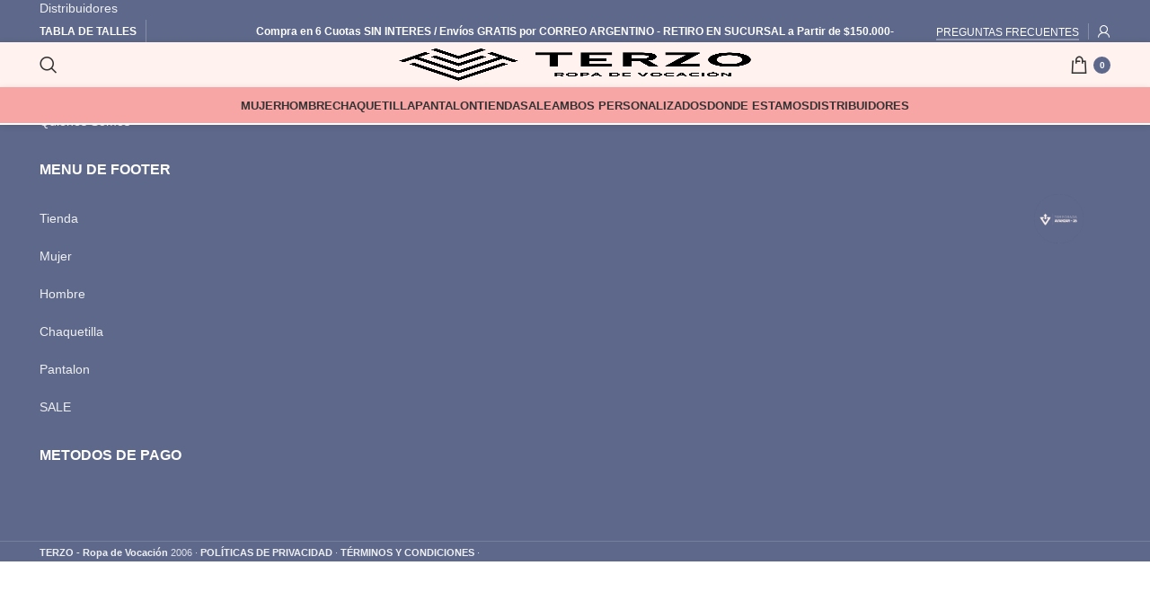

--- FILE ---
content_type: text/html; charset=UTF-8
request_url: https://terzo.com.ar/producto/pantalon-unisex-brand-pocket-marino-arciel/
body_size: 88068
content:
<!DOCTYPE html><html lang="es-AR"><head><script data-no-optimize="1">var litespeed_docref=sessionStorage.getItem("litespeed_docref");litespeed_docref&&(Object.defineProperty(document,"referrer",{get:function(){return litespeed_docref}}),sessionStorage.removeItem("litespeed_docref"));</script> <meta charset="UTF-8"><link rel="profile" href="https://gmpg.org/xfn/11"><link rel="pingback" href="https://terzo.com.ar/xmlrpc.php"><meta name='robots' content='index, follow, max-image-preview:large, max-snippet:-1, max-video-preview:-1' />
 <script id="google_gtagjs-js-consent-mode-data-layer" type="litespeed/javascript">window.dataLayer=window.dataLayer||[];function gtag(){dataLayer.push(arguments)}
gtag('consent','default',{"ad_personalization":"denied","ad_storage":"denied","ad_user_data":"denied","analytics_storage":"denied","functionality_storage":"denied","security_storage":"denied","personalization_storage":"denied","region":["AT","BE","BG","CH","CY","CZ","DE","DK","EE","ES","FI","FR","GB","GR","HR","HU","IE","IS","IT","LI","LT","LU","LV","MT","NL","NO","PL","PT","RO","SE","SI","SK"],"wait_for_update":500});window._googlesitekitConsentCategoryMap={"statistics":["analytics_storage"],"marketing":["ad_storage","ad_user_data","ad_personalization"],"functional":["functionality_storage","security_storage"],"preferences":["personalization_storage"]};window._googlesitekitConsents={"ad_personalization":"denied","ad_storage":"denied","ad_user_data":"denied","analytics_storage":"denied","functionality_storage":"denied","security_storage":"denied","personalization_storage":"denied","region":["AT","BE","BG","CH","CY","CZ","DE","DK","EE","ES","FI","FR","GB","GR","HR","HU","IE","IS","IT","LI","LT","LU","LV","MT","NL","NO","PL","PT","RO","SE","SI","SK"],"wait_for_update":500}</script> <title>Pantalon médico unisex Terzo pocket Marino| tela Arciel</title><meta name="description" content="Chaqueta Médico unisex Terzo pocket color Marino en tela arciel | Pantalon Unisex Brand Pocket Marino ARCIEL | Terzo Indumentaria" /><link rel="canonical" href="https://terzo.com.ar/producto/pantalon-unisex-brand-pocket-marino-arciel/" /><meta property="og:locale" content="es_ES" /><meta property="og:type" content="article" /><meta property="og:title" content="Pantalon médico unisex Terzo pocket Marino| tela Arciel" /><meta property="og:description" content="Chaqueta Médico unisex Terzo pocket color Marino en tela arciel | Pantalon Unisex Brand Pocket Marino ARCIEL | Terzo Indumentaria" /><meta property="og:url" content="https://terzo.com.ar/producto/pantalon-unisex-brand-pocket-marino-arciel/" /><meta property="og:site_name" content="Terzo Indumentaria" /><meta property="article:publisher" content="https://www.facebook.com/indumentaria.Terzo/" /><meta property="article:modified_time" content="2026-01-29T02:25:02+00:00" /><meta property="og:image" content="https://terzo.com.ar/wp-content/uploads/2025/09/TERZO0756.jpg" /><meta property="og:image:width" content="1667" /><meta property="og:image:height" content="2500" /><meta property="og:image:type" content="image/jpeg" /><meta name="twitter:card" content="summary_large_image" /> <script type="application/ld+json" class="yoast-schema-graph">{"@context":"https://schema.org","@graph":[{"@type":"WebPage","@id":"https://terzo.com.ar/producto/pantalon-unisex-brand-pocket-marino-arciel/","url":"https://terzo.com.ar/producto/pantalon-unisex-brand-pocket-marino-arciel/","name":"Pantalon médico unisex Terzo pocket Marino| tela Arciel","isPartOf":{"@id":"https://terzo.com.ar/#website"},"primaryImageOfPage":{"@id":"https://terzo.com.ar/producto/pantalon-unisex-brand-pocket-marino-arciel/#primaryimage"},"image":{"@id":"https://terzo.com.ar/producto/pantalon-unisex-brand-pocket-marino-arciel/#primaryimage"},"thumbnailUrl":"https://terzo.com.ar/wp-content/uploads/2025/09/TERZO0756.jpg","datePublished":"2024-09-27T23:23:43+00:00","dateModified":"2026-01-29T02:25:02+00:00","description":"Chaqueta Médico unisex Terzo pocket color Marino en tela arciel | Pantalon Unisex Brand Pocket Marino ARCIEL | Terzo Indumentaria","breadcrumb":{"@id":"https://terzo.com.ar/producto/pantalon-unisex-brand-pocket-marino-arciel/#breadcrumb"},"inLanguage":"es-AR","potentialAction":[{"@type":"ReadAction","target":["https://terzo.com.ar/producto/pantalon-unisex-brand-pocket-marino-arciel/"]}]},{"@type":"ImageObject","inLanguage":"es-AR","@id":"https://terzo.com.ar/producto/pantalon-unisex-brand-pocket-marino-arciel/#primaryimage","url":"https://terzo.com.ar/wp-content/uploads/2025/09/TERZO0756.jpg","contentUrl":"https://terzo.com.ar/wp-content/uploads/2025/09/TERZO0756.jpg","width":1667,"height":2500},{"@type":"BreadcrumbList","@id":"https://terzo.com.ar/producto/pantalon-unisex-brand-pocket-marino-arciel/#breadcrumb","itemListElement":[{"@type":"ListItem","position":1,"name":"Inicio","item":"https://terzo.com.ar/"},{"@type":"ListItem","position":2,"name":"Tienda","item":"https://terzo.com.ar/tienda/"},{"@type":"ListItem","position":3,"name":"Pantalon Unisex Brand Pocket Marino ARCIEL"}]},{"@type":"WebSite","@id":"https://terzo.com.ar/#website","url":"https://terzo.com.ar/","name":"Terzo Indumentaria","description":"Los Mejores Ambos Medicos, Chaquetillas y Pantalones de Argentina","publisher":{"@id":"https://terzo.com.ar/#organization"},"alternateName":"Terzo","potentialAction":[{"@type":"SearchAction","target":{"@type":"EntryPoint","urlTemplate":"https://terzo.com.ar/?s={search_term_string}"},"query-input":{"@type":"PropertyValueSpecification","valueRequired":true,"valueName":"search_term_string"}}],"inLanguage":"es-AR"},{"@type":"Organization","@id":"https://terzo.com.ar/#organization","name":"Terzo Indumentaria","alternateName":"Terzo","url":"https://terzo.com.ar/","logo":{"@type":"ImageObject","inLanguage":"es-AR","@id":"https://terzo.com.ar/#/schema/logo/image/","url":"","contentUrl":"","caption":"Terzo Indumentaria"},"image":{"@id":"https://terzo.com.ar/#/schema/logo/image/"},"sameAs":["https://www.facebook.com/indumentaria.Terzo/","https://www.instagram.com/indumentaria.terzo/","https://www.linkedin.com/company/terzo-indumentaria/","https://www.youtube.com/channel/UC_fA-qgzDMAKldPs2y0NnUQ","https://ar.pinterest.com/indumentariaterzo/","https://www.tiktok.com/terzoindumentaria","https://g.page/r/CdDM8i7libAGEAE","https://g.page/Terzo-indumentaria?share","https://www.threads.net/@indumentaria.terzo"]}]}</script> <link rel='dns-prefetch' href='//www.googletagmanager.com' /><link rel='dns-prefetch' href='//ajax.googleapis.com' /><link rel='dns-prefetch' href='//fonts.googleapis.com' /><style id='wp-img-auto-sizes-contain-inline-css' type='text/css'>img:is([sizes=auto i],[sizes^="auto," i]){contain-intrinsic-size:3000px 1500px}
/*# sourceURL=wp-img-auto-sizes-contain-inline-css */</style><style id="litespeed-ccss">@keyframes joinchat_show{0%{transform:scale3d(0,0,0)}to{transform:scaleX(1)}}@keyframes wd-fadeIn{0%{opacity:0}to{opacity:1}}@keyframes wd-preloader-Rotate{0%{transform:scale(1) rotate(0deg)}50%{transform:scale(.8) rotate(360deg)}to{transform:scale(1) rotate(720deg)}}@keyframes wd-preloader-fadeOut{0%{visibility:visible}to{visibility:hidden}}.woocommerce .product span.onsale{padding:0;z-index:100}.wp-block-image img{box-sizing:border-box;height:auto;max-width:100%;vertical-align:bottom}.wp-block-image .aligncenter{display:table;margin-left:auto;margin-right:auto}.wp-block-image figure{margin:0}ul{box-sizing:border-box}.entry-content{counter-reset:footnotes}:root{--wp--preset--font-size--normal:16px;--wp--preset--font-size--huge:42px}:root{--drawer-width:480px;--neg-drawer-width:calc(var(--drawer-width)*-1)}.yith-wcpsc-product-table-wrapper{padding:20px;overflow:auto;-webkit-overflow-scrolling:touch;background:0 0!important}.yith-wcpsc-product-table{margin:15px 0}.yith-wcpsc-product-table tr th{padding:0!important;vertical-align:middle}.yith-wcpsc-product-table-casual{width:100%;border-collapse:collapse;box-shadow:none;border:0!important}.yith-wcpsc-product-table-casual th{padding:10px;border:0;height:50px;background:#fff!important;text-align:center!important;color:#18c2c2!important}.yith-wcpsc-product-table-responsive-container-with-shadow{width:100%;position:relative}.yith-wcpsc-left-shadow,.yith-wcpsc-right-shadow{position:absolute;top:0;width:100%;height:100%;opacity:0}.yith-wcpsc-right-shadow{right:0;box-shadow:-12px 0 14px -9px rgba(0,0,0,.3) inset}.yith-wcpsc-left-shadow{left:0;box-shadow:12px 0 14px -9px rgba(0,0,0,.3) inset}@media only screen and (max-width:768px){.yith-wcpsc-product-table-responsive-container{width:100%;overflow-x:auto}.yith-wcpsc-product-table{width:auto;min-width:100%}.yith-wcpsc-product-table tr th{padding:10px!important;white-space:nowrap}}body{--wp--preset--color--black:#000;--wp--preset--color--cyan-bluish-gray:#abb8c3;--wp--preset--color--white:#fff;--wp--preset--color--pale-pink:#f78da7;--wp--preset--color--vivid-red:#cf2e2e;--wp--preset--color--luminous-vivid-orange:#ff6900;--wp--preset--color--luminous-vivid-amber:#fcb900;--wp--preset--color--light-green-cyan:#7bdcb5;--wp--preset--color--vivid-green-cyan:#00d084;--wp--preset--color--pale-cyan-blue:#8ed1fc;--wp--preset--color--vivid-cyan-blue:#0693e3;--wp--preset--color--vivid-purple:#9b51e0;--wp--preset--gradient--vivid-cyan-blue-to-vivid-purple:linear-gradient(135deg,rgba(6,147,227,1) 0%,#9b51e0 100%);--wp--preset--gradient--light-green-cyan-to-vivid-green-cyan:linear-gradient(135deg,#7adcb4 0%,#00d082 100%);--wp--preset--gradient--luminous-vivid-amber-to-luminous-vivid-orange:linear-gradient(135deg,rgba(252,185,0,1) 0%,rgba(255,105,0,1) 100%);--wp--preset--gradient--luminous-vivid-orange-to-vivid-red:linear-gradient(135deg,rgba(255,105,0,1) 0%,#cf2e2e 100%);--wp--preset--gradient--very-light-gray-to-cyan-bluish-gray:linear-gradient(135deg,#eee 0%,#a9b8c3 100%);--wp--preset--gradient--cool-to-warm-spectrum:linear-gradient(135deg,#4aeadc 0%,#9778d1 20%,#cf2aba 40%,#ee2c82 60%,#fb6962 80%,#fef84c 100%);--wp--preset--gradient--blush-light-purple:linear-gradient(135deg,#ffceec 0%,#9896f0 100%);--wp--preset--gradient--blush-bordeaux:linear-gradient(135deg,#fecda5 0%,#fe2d2d 50%,#6b003e 100%);--wp--preset--gradient--luminous-dusk:linear-gradient(135deg,#ffcb70 0%,#c751c0 50%,#4158d0 100%);--wp--preset--gradient--pale-ocean:linear-gradient(135deg,#fff5cb 0%,#b6e3d4 50%,#33a7b5 100%);--wp--preset--gradient--electric-grass:linear-gradient(135deg,#caf880 0%,#71ce7e 100%);--wp--preset--gradient--midnight:linear-gradient(135deg,#020381 0%,#2874fc 100%);--wp--preset--font-size--small:13px;--wp--preset--font-size--medium:20px;--wp--preset--font-size--large:36px;--wp--preset--font-size--x-large:42px;--wp--preset--spacing--20:.44rem;--wp--preset--spacing--30:.67rem;--wp--preset--spacing--40:1rem;--wp--preset--spacing--50:1.5rem;--wp--preset--spacing--60:2.25rem;--wp--preset--spacing--70:3.38rem;--wp--preset--spacing--80:5.06rem;--wp--preset--shadow--natural:6px 6px 9px rgba(0,0,0,.2);--wp--preset--shadow--deep:12px 12px 50px rgba(0,0,0,.4);--wp--preset--shadow--sharp:6px 6px 0px rgba(0,0,0,.2);--wp--preset--shadow--outlined:6px 6px 0px -3px rgba(255,255,255,1),6px 6px rgba(0,0,0,1);--wp--preset--shadow--crisp:6px 6px 0px rgba(0,0,0,1)}:root{--joinchat-ico:url("data:image/svg+xml;charset=utf-8,%3Csvg xmlns='http://www.w3.org/2000/svg' viewBox='0 0 24 24'%3E%3Cpath fill='%23fff' d='M3.516 3.516c4.686-4.686 12.284-4.686 16.97 0 4.686 4.686 4.686 12.283 0 16.97a12.004 12.004 0 0 1-13.754 2.299l-5.814.735a.392.392 0 0 1-.438-.44l.748-5.788A12.002 12.002 0 0 1 3.517 3.517zm3.61 17.043.3.158a9.846 9.846 0 0 0 11.534-1.758c3.843-3.843 3.843-10.074 0-13.918-3.843-3.843-10.075-3.843-13.918 0a9.846 9.846 0 0 0-1.747 11.554l.16.303-.51 3.942a.196.196 0 0 0 .219.22l3.961-.501zm6.534-7.003-.933 1.164a9.843 9.843 0 0 1-3.497-3.495l1.166-.933a.792.792 0 0 0 .23-.94L9.561 6.96a.793.793 0 0 0-.924-.445 1291.6 1291.6 0 0 0-2.023.524.797.797 0 0 0-.588.88 11.754 11.754 0 0 0 10.005 10.005.797.797 0 0 0 .88-.587l.525-2.023a.793.793 0 0 0-.445-.923L14.6 13.327a.792.792 0 0 0-.94.23z'/%3E%3C/svg%3E");--joinchat-font:-apple-system,blinkmacsystemfont,"Segoe UI",roboto,oxygen-sans,ubuntu,cantarell,"Helvetica Neue",sans-serif}.joinchat{--bottom:20px;--sep:20px;--s:60px;display:none;position:fixed;z-index:9000;right:var(--sep);bottom:var(--bottom);font:16px/1.625em var(--joinchat-font);letter-spacing:0;animation:joinchat_show .5s cubic-bezier(.18,.89,.32,1.28) 10ms both;transform:scale3d(0,0,0);transform-origin:calc(var(--s)/-2) calc(var(--s)/-4);touch-action:manipulation;-webkit-font-smoothing:antialiased}.joinchat *,.joinchat :after,.joinchat :before{box-sizing:border-box}.joinchat__button{position:absolute;z-index:2;bottom:8px;right:8px;height:var(--s);min-width:var(--s);background:#25d366;color:inherit;border-radius:calc(var(--s)/2);box-shadow:1px 6px 24px 0 rgba(7,94,84,.24)}.joinchat__button__open{width:var(--s);height:var(--s);border-radius:50%;background:rgb(0 0 0/0) var(--joinchat-ico) 50%no-repeat;background-size:60%;overflow:hidden}@media (prefers-reduced-motion){.joinchat{animation:none}}.vc_row:after,.vc_row:before{content:" ";display:table}.vc_row:after{clear:both}.vc_column_container{width:100%}.vc_row{margin-left:-15px;margin-right:-15px}.vc_col-md-6,.vc_col-sm-12{position:relative;min-height:1px;padding-left:15px;padding-right:15px;box-sizing:border-box}@media (min-width:768px){.vc_col-sm-12{float:left;width:100%}}@media (min-width:992px){.vc_col-md-6{float:left;width:50%}}.wpb_text_column :last-child,.wpb_text_column p:last-child,li:last-child{margin-bottom:0}.wpb_content_element{margin-bottom:35px}.wpb-content-wrapper{margin:0;padding:0;border:0;overflow:unset;display:block}.vc_row.vc_row-flex{box-sizing:border-box;display:flex;flex-wrap:wrap}.vc_row.vc_row-flex>.vc_column_container{display:flex}.vc_row.vc_row-flex>.vc_column_container>.vc_column-inner{flex-grow:1;display:flex;flex-direction:column}@media (-ms-high-contrast:active),(-ms-high-contrast:none){.vc_row.vc_row-flex>.vc_column_container>.vc_column-inner>*{min-height:1em}}.vc_row.vc_row-flex:after,.vc_row.vc_row-flex:before,.wd-header-cart .wd-cart-number>span{display:none}.vc_row.vc_row-o-content-top>.vc_column_container>.vc_column-inner{justify-content:flex-start}.vc_row.vc_row-o-content-top:not(.vc_row-o-equal-height)>.vc_column_container{align-items:flex-start}.vc_column-inner:after,.vc_column-inner:before{content:" ";display:table}.vc_column-inner:after{clear:both}.vc_column_container{padding-left:0;padding-right:0}.vc_column_container>.vc_column-inner{box-sizing:border-box;padding-left:15px;padding-right:15px;width:100%}.container,.container-fluid{width:100%;padding-right:15px;padding-left:15px;margin-right:auto;margin-left:auto}.row{display:flex;flex-wrap:wrap;margin-right:-15px;margin-left:-15px}.col-12,.col-6,.col-lg-12,.col-lg-3,.col-lg-6,.col-md-12,.col-md-6,.col-sm-12,.col-sm-6{position:relative;width:100%;min-height:1px;padding-right:15px;padding-left:15px}.col-6{flex:0 0 50%;max-width:50%}.col-12{flex:0 0 100%;max-width:100%}@media (min-width:576px){.col-sm-6{flex:0 0 50%;max-width:50%}.col-sm-12{flex:0 0 100%;max-width:100%}}@media (min-width:769px){.col-md-6{flex:0 0 50%;max-width:50%}.col-md-12{flex:0 0 100%;max-width:100%}}@media (min-width:1025px){.col-lg-3{flex:0 0 25%;max-width:25%}.col-lg-6{flex:0 0 50%;max-width:50%}.col-lg-12{flex:0 0 100%;max-width:100%}}.align-items-start{align-items:flex-start!important}:root{--wd-text-line-height:1.6;--wd-brd-radius:.001px;--wd-form-height:42px;--wd-form-color:inherit;--wd-form-placeholder-color:inherit;--wd-form-bg:transparent;--wd-form-brd-color:rgba(0,0,0,.1);--wd-form-brd-color-focus:rgba(0,0,0,.15);--wd-form-chevron:url([data-uri]);--btn-height:42px;--btn-transform:uppercase;--btn-font-weight:600;--btn-font-family:inherit;--btn-font-style:unset;--wd-main-bgcolor:#fff;--wd-scroll-w:.001px;--wd-admin-bar-h:.001px;--wd-tags-mb:20px;--wd-block-spacing:20px;--wd-header-banner-mt:.001px;--wd-sticky-nav-w:.001px;--color-white:#fff;--color-gray-100:#f7f7f7;--color-gray-200:#f1f1f1;--color-gray-300:#bbb;--color-gray-400:#a5a5a5;--color-gray-500:#777;--color-gray-600:#666;--color-gray-700:#555;--color-gray-800:#333;--color-gray-900:#242424;--bgcolor-white-rgb:255,255,255;--bgcolor-white:#fff;--bgcolor-gray-100:#f7f7f7;--bgcolor-gray-200:#f7f7f7;--bgcolor-gray-300:#f1f1f1;--bgcolor-gray-400:rgba(187,187,187,.4);--brdcolor-gray-200:rgba(0,0,0,.075);--brdcolor-gray-300:rgba(0,0,0,.105);--brdcolor-gray-400:rgba(0,0,0,.12);--brdcolor-gray-500:rgba(0,0,0,.2)}a,aside,b,del,div,em,figure,footer,form,header,html,i,ins,li,p,section,span,strong,tbody,thead,tr,u,ul{margin:0;padding:0;border:0;vertical-align:baseline;font:inherit;font-size:100%}body,h1,h4,small,table{border:0;vertical-align:baseline}h1,h4,small{margin:0;padding:0;font:inherit}img{margin:0}body,img,table,td,th{padding:0;font:inherit;font-size:100%}td,th{margin:0;border:0;vertical-align:middle;text-align:left}*,:after,:before{-webkit-box-sizing:border-box;-moz-box-sizing:border-box;box-sizing:border-box}html{line-height:1;-webkit-text-size-adjust:100%;font-family:sans-serif;overflow-x:hidden;overflow-y:scroll}ul{margin-bottom:var(--list-mb);padding-left:var(--li-pl);--list-mb:20px;--li-mb:10px;--li-pl:17px;list-style:disc}a img{border:0}aside,figure,footer,header,section{display:block}a,button,input{touch-action:manipulation}button,input,select{margin:0;color:inherit;font:inherit}button{overflow:visible}button{-webkit-appearance:button}button::-moz-focus-inner,input::-moz-focus-inner{padding:0;border:0}body{margin:0;background-color:#fff;color:var(--wd-text-color);text-rendering:optimizeLegibility;font-weight:var(--wd-text-font-weight);font-style:var(--wd-text-font-style);font-size:var(--wd-text-font-size);font-family:var(--wd-text-font);-webkit-font-smoothing:antialiased;-moz-osx-font-smoothing:grayscale;line-height:var(--wd-text-line-height);--wd-header-h:calc(var(--wd-top-bar-h) + var(--wd-header-general-h) + var(--wd-header-bottom-h));--wd-header-sticky-h:calc(var(--wd-top-bar-sticky-h) + var(--wd-header-general-sticky-h) + var(--wd-header-bottom-sticky-h) + var(--wd-header-clone-h))}@supports (overflow:clip){body{overflow:clip}}p{margin-bottom:var(--wd-tags-mb)}a{color:var(--wd-link-color);text-decoration:none}img{vertical-align:middle}em{font-style:italic}b,strong{font-weight:600}ins{text-decoration:none}small{font-size:80%}img{max-width:100%;height:auto;border:0}h1{font-size:28px}h4{font-size:18px}.title,.wd-entities-title,h1,h4{display:block;line-height:1.4}.title,h1,h4{color:var(--wd-title-color)}.title,h1,h4{margin-bottom:var(--wd-tags-mb);text-transform:var(--wd-title-transform);font-weight:var(--wd-title-font-weight);font-style:var(--wd-title-font-style);font-family:var(--wd-title-font)}.wd-entities-title{color:var(--wd-entities-title-color);word-wrap:break-word;font-weight:var(--wd-entities-title-font-weight);font-style:var(--wd-entities-title-font-style);font-family:var(--wd-entities-title-font);text-transform:var(--wd-entities-title-transform)}li{margin-bottom:var(--li-mb)}.wd-nav{list-style:none;--li-pl:0;--list-mb:0;--li-mb:0}.text-center{--content-align:center;--text-align:center;text-align:center}.text-left{--text-align:left;text-align:left;--content-align:flex-start}.wd-fontsize-xs{font-size:14px}.wd-fontsize-l{font-size:22px}.wd-items-middle{align-items:center}.wd-justify-center{justify-content:center}[class*=color-scheme-light]{--color-white:#000;--color-gray-100:rgba(255,255,255,.1);--color-gray-200:rgba(255,255,255,.2);--color-gray-300:rgba(255,255,255,.5);--color-gray-400:rgba(255,255,255,.6);--color-gray-500:rgba(255,255,255,.7);--color-gray-600:rgba(255,255,255,.8);--color-gray-700:rgba(255,255,255,.9);--color-gray-800:#fff;--color-gray-900:#fff;--bgcolor-white-rgb:0,0,0;--bgcolor-white:#0f0f0f;--bgcolor-gray-100:#0a0a0a;--bgcolor-gray-200:#121212;--bgcolor-gray-300:#141414;--bgcolor-gray-400:#171717;--brdcolor-gray-200:rgba(255,255,255,.1);--brdcolor-gray-300:rgba(255,255,255,.15);--brdcolor-gray-400:rgba(255,255,255,.25);--brdcolor-gray-500:rgba(255,255,255,.3);--wd-text-color:rgba(255,255,255,.8);--wd-title-color:#fff;--wd-widget-title-color:var(--wd-title-color);--wd-entities-title-color:#fff;--wd-entities-title-color-hover:rgba(255,255,255,.8);--wd-link-color:rgba(255,255,255,.9);--wd-link-color-hover:#fff;--wd-form-brd-color:rgba(255,255,255,.2);--wd-form-brd-color-focus:rgba(255,255,255,.3);--wd-form-placeholder-color:rgba(255,255,255,.6);--wd-form-chevron:url([data-uri]);--wd-main-bgcolor:#1a1a1a;color:var(--wd-text-color)}.color-scheme-dark{--color-white:#fff;--color-gray-100:#f7f7f7;--color-gray-200:#f1f1f1;--color-gray-300:#bbb;--color-gray-400:#a5a5a5;--color-gray-500:#777;--color-gray-600:#666;--color-gray-700:#555;--color-gray-800:#333;--color-gray-900:#242424;--bgcolor-white-rgb:255,255,255;--bgcolor-white:#fff;--bgcolor-gray-100:#f7f7f7;--bgcolor-gray-200:#f7f7f7;--bgcolor-gray-300:#f1f1f1;--bgcolor-gray-400:rgba(187,187,187,.4);--brdcolor-gray-200:rgba(0,0,0,.075);--brdcolor-gray-300:rgba(0,0,0,.105);--brdcolor-gray-400:rgba(0,0,0,.12);--brdcolor-gray-500:rgba(0,0,0,.2);--wd-text-color:#777;--wd-title-color:#242424;--wd-entities-title-color:#333;--wd-entities-title-color-hover:rgba(51,51,51,.65);--wd-link-color:#333;--wd-link-color-hover:#242424;--wd-form-brd-color:rgba(0,0,0,.1);--wd-form-brd-color-focus:rgba(0,0,0,.15);--wd-form-placeholder-color:#777;color:var(--wd-text-color)}.wd-fill{position:absolute;top:0;right:0;bottom:0;left:0}.set-mb-s{--margin-bottom:10px}.set-mb-s>*{margin-bottom:var(--margin-bottom)}.set-mb-l{--margin-bottom:20px}.set-mb-l>*{margin-bottom:var(--margin-bottom)}.set-cont-mb-s{--wd-tags-mb:10px}.reset-last-child>:last-child{margin-bottom:0}table{margin:0 0 35px;width:100%;border-spacing:0;border-collapse:collapse;line-height:1.4}table th{padding:15px 10px;border-bottom:2px solid var(--brdcolor-gray-200);color:var(--wd-title-color);text-transform:uppercase;font-weight:var(--wd-title-font-weight);font-style:var(--wd-title-font-style);font-size:16px;font-family:var(--wd-title-font)}table td{padding:15px 12px;border-bottom:1px solid var(--brdcolor-gray-300)}input[type=text]{padding:0 15px}input[type=text],select{-webkit-appearance:none;-moz-appearance:none;appearance:none;max-width:100%;width:100%;height:var(--wd-form-height);border:var(--wd-form-brd-width) solid var(--wd-form-brd-color);border-radius:var(--wd-form-brd-radius);background-color:var(--wd-form-bg);box-shadow:none;color:var(--wd-form-color);vertical-align:middle;font-size:14px}::-webkit-input-placeholder{color:var(--wd-form-placeholder-color)}::-moz-placeholder{color:var(--wd-form-placeholder-color)}:-moz-placeholder{color:var(--wd-form-placeholder-color)}select{padding:0 30px 0 15px;background-image:var(--wd-form-chevron);background-position:right 10px top 50%;background-size:auto 18px;background-repeat:no-repeat}select option{background-color:var(--bgcolor-white)}input:-webkit-autofill{border-color:var(--wd-form-brd-color);-webkit-box-shadow:0 0 0 1000px var(--wd-form-bg) inset;-webkit-text-fill-color:var(--wd-form-color)}[class*=wd-spacing-]{margin-right:calc((var(--wd-sp)/2)*-1);margin-left:calc((var(--wd-sp)/2)*-1);--wd-sp:.001px}[class*=wd-spacing-]>[class*=col]{margin-bottom:var(--wd-sp);padding-right:calc(var(--wd-sp)/2);padding-left:calc(var(--wd-sp)/2)}.wd-spacing-10{--wd-sp:10px}.wd-scroll-content{overflow:hidden;overflow-y:auto;-webkit-overflow-scrolling:touch;max-height:50vh;scrollbar-width:thin}.wd-dropdown,.wd-side-hidden{background-color:var(--bgcolor-white)}.wd-dropdown{position:absolute;top:100%;left:0;z-index:380;margin-top:15px;margin-right:0;margin-left:calc(var(--nav-gap,.001px)/2*-1);background-position:bottom right;background-clip:border-box;background-repeat:no-repeat;box-shadow:0 0 3px rgba(0,0,0,.15);text-align:left;border-radius:var(--wd-brd-radius);visibility:hidden;opacity:0;transform:translateY(15px) translateZ(0)}.wd-dropdown:after{content:"";position:absolute;right:0;bottom:100%;left:0;height:15px}.wd-side-hidden{position:fixed;top:var(--wd-admin-bar-h);bottom:0;z-index:500;overflow:hidden;overflow-y:auto;-webkit-overflow-scrolling:touch;width:340px}.wd-side-hidden.wd-left{right:auto;left:0;transform:translate3d(-100%,0,0)}.wd-side-hidden.wd-right{right:0;left:auto;transform:translate3d(100%,0,0)}.wd-nav{--nav-gap:20px;display:inline-flex;flex-wrap:wrap;justify-content:var(--text-align);text-align:left;gap:1px var(--nav-gap)}.wd-nav>li,.wd-nav>li>a{position:relative}.wd-nav>li>a{display:flex;align-items:center;flex-direction:row;text-transform:uppercase;font-weight:600;font-size:13px;line-height:1.2}.wd-nav[class*=wd-style-]{--nav-color:#333;--nav-color-hover:rgba(51,51,51,.7);--nav-color-active:rgba(51,51,51,.7);--nav-chevron-color:rgba(82,82,82,.45)}.wd-nav[class*=wd-style-]>li>a{color:var(--nav-color)}.wd-nav.wd-style-default{--nav-color-hover:var(--wd-primary-color);--nav-color-active:var(--wd-primary-color)}.wd-close-side{position:fixed;z-index:400;visibility:hidden;background-color:rgba(0,0,0,.7);opacity:0}.wd-action-btn{display:inline-flex;vertical-align:middle;--action-btn-color:var(--color-gray-800);--action-btn-hover-color:var(--color-gray-500)}.wd-action-btn>a{display:inline-flex;align-items:center;justify-content:center;color:var(--action-btn-color)}.wd-action-btn>a:before{font-family:"woodmart-font"}.wd-action-btn>a:after{position:absolute;top:calc(50% - .5em);left:0;opacity:0;content:"";display:inline-block;width:1em;height:1em;border:1px solid transparent;border-left-color:var(--color-gray-900);border-radius:50%;vertical-align:middle}.wd-action-btn.wd-style-text>a{position:relative;font-weight:600;line-height:1}.wd-action-btn.wd-style-text>a:before{margin-inline-end:.3em;font-size:110%;font-weight:400}.wd-cross-icon>a:before{content:""}.wd-heading{display:flex;align-items:center;justify-content:flex-end;gap:10px;padding:20px 15px;border-bottom:1px solid var(--brdcolor-gray-300)}.wd-heading .title{flex:1 1 auto;margin-bottom:0;font-size:130%}.wd-heading,.wd-heading .wd-action-btn{flex:0 0 auto}.wd-heading .wd-action-btn.wd-style-text>a{height:25px}.widget{margin-bottom:30px;padding-bottom:30px;border-bottom:1px solid var(--brdcolor-gray-300)}.widget:last-child{margin-bottom:0;padding-bottom:0;border-bottom:none}.textwidget>:last-child{margin-bottom:0}.aligncenter{display:block;clear:both;margin:0 auto 20px}.main-page-wrapper,.website-wrapper{background-color:var(--wd-main-bgcolor)}.website-wrapper{position:relative}.main-page-wrapper{margin-top:-40px;padding-top:40px;min-height:50vh}.site-content{margin-bottom:40px}.subtitle-color-default.subtitle-style-default{color:var(--color-gray-400)}.btn.btn-color-white{background-color:#fff;color:#333}.btn-style-link.btn-color-white{border-color:rgba(255,255,255,.3);color:#fff}.btn-size-small{padding:5px 14px;min-height:36px;font-size:12px}.btn.btn-style-semi-round{border-radius:5px}.btn.btn-style-link{min-height:unset;padding:0;border-width:2px;border-style:solid;border-top:none;border-right:none;border-left:none;background-color:transparent!important}@media (min-width:1025px){.wd-scroll{--scrollbar-track-bg:rgba(0,0,0,.05);--scrollbar-thumb-bg:rgba(0,0,0,.12)}.wd-scroll ::-webkit-scrollbar{width:5px}.wd-scroll ::-webkit-scrollbar-track{background-color:var(--scrollbar-track-bg)}.wd-scroll ::-webkit-scrollbar-thumb{background-color:var(--scrollbar-thumb-bg)}}@media (max-width:1024px){@supports not (overflow:clip){body{overflow:hidden}}.wd-side-hidden{width:300px;z-index:99999}.wd-close-side{top:-150px}}@media (min-width:1025px){.sticky-footer-on .main-page-wrapper{z-index:2}.sticky-footer-on .footer-container{position:fixed;right:0;bottom:0;left:0;width:auto;backface-visibility:hidden;perspective:800px}.sticky-footer-on.single-product .footer-container{bottom:var(--wd-sticky-btn-height,0)}}.wd-lazy-load{width:100%;transform:translateZ(0)}.wd-owl .wd-lazy-load{transform:none}.wd-lazy-fade{opacity:0}.widget_block>:last-child{margin-bottom:0}.vc_row.vc_row-flex>.vc_column_container>.vc_column-inner{z-index:auto}.wd-wpb{margin-bottom:30px}.shop_attributes span,.wd-breadcrumbs{vertical-align:middle}.amount{font-weight:600}.price del,del .amount{color:var(--color-gray-300)}del .amount{font-weight:400}.amount,.price,.price ins{color:var(--wd-primary-color)}.price .amount{font-size:inherit}.price del{font-size:90%}.price ins{padding:0;background-color:transparent;text-decoration:none;opacity:1}.woocommerce-notices-wrapper:empty{display:none}.woocommerce-product-details__short-description{margin-bottom:20px}.woocommerce-product-details__short-description>:last-child{margin-bottom:0}.product_title{font-size:34px;line-height:1.2;--page-title-display:block}@media (max-width:1024px){.product_title{font-size:24px}}@media (max-width:768.98px){.product_title{font-size:20px}}.shop_attributes{margin-bottom:0;overflow:hidden;--wd-attr-v-gap:30px;--wd-attr-h-gap:30px;--wd-attr-col:1;--wd-attr-brd-width:1px;--wd-attr-brd-style:solid;--wd-attr-brd-color:var(--brdcolor-gray-300);--wd-attr-img-width:24px}.shop_attributes tbody{display:grid;grid-template-columns:repeat(var(--wd-attr-col),1fr);margin-bottom:calc(-1*(var(--wd-attr-v-gap) + var(--wd-attr-brd-width)));column-gap:var(--wd-attr-h-gap)}.shop_attributes tr{display:flex;align-items:center;justify-content:space-between;padding-bottom:calc(var(--wd-attr-v-gap)/2);margin-bottom:calc(var(--wd-attr-v-gap)/2);border-bottom:var(--wd-attr-brd-width) var(--wd-attr-brd-style) var(--wd-attr-brd-color)}.shop_attributes th{flex:0 0 auto;font-family:var(--wd-text-font);margin-right:20px}.shop_attributes td{text-align:right}.shop_attributes p{margin-bottom:0}.wd-nav-mobile li a .menu-label{position:static;margin-top:0;margin-inline-start:5px;opacity:1;align-self:center}.wd-nav-mobile li a .menu-label:before{content:none}.whb-header{margin-bottom:40px}.whb-column,.whb-flex-row{display:flex;flex-direction:row}.whb-flex-row{flex-wrap:nowrap;justify-content:space-between}.whb-column{align-items:center;max-height:inherit}.whb-col-left,.whb-mobile-left{justify-content:flex-start;margin-left:-10px}.whb-col-mobile,.whb-col-right,.whb-mobile-right{justify-content:flex-end;margin-right:-10px}.whb-col-mobile{flex:1 1 auto;justify-content:center;margin-left:-10px}.whb-flex-equal-sides .whb-col-left,.whb-flex-equal-sides .whb-col-right,.whb-flex-flex-middle .whb-col-center,.whb-general-header .whb-mobile-left,.whb-general-header .whb-mobile-right{flex:1 1 0%}.whb-with-shadow{box-shadow:0 1px 8px rgba(0,0,0,.1)}.whb-main-header{position:relative;top:0;right:0;left:0;z-index:390;backface-visibility:hidden;-webkit-backface-visibility:hidden}.site-logo,.wd-header-nav{padding-right:10px;padding-left:10px}.wd-header-divider.wd-full-height,.wd-header-divider.wd-full-height:before{height:100%}.wd-header-nav{flex:1 1 auto}.wd-nav-main>li>a{height:40px;font-weight:var(--wd-header-el-font-weight);font-style:var(--wd-header-el-font-style);font-size:var(--wd-header-el-font-size);font-family:var(--wd-header-el-font);text-transform:var(--wd-header-el-transform)}.site-logo,.wd-logo,.wd-logo img{max-height:inherit}.wd-logo img{padding-top:5px;padding-bottom:5px;transform:translateZ(0);backface-visibility:hidden;-webkit-backface-visibility:hidden;perspective:800px}.wd-header-divider:before{content:"";display:block;height:18px;border-right:1px solid}.whb-color-light .wd-header-divider:before{border-color:rgba(255,255,255,.25)}.wd-header-mobile-nav .wd-tools-icon:before{content:"";font-family:"woodmart-font"}.mobile-nav .searchform{--wd-form-brd-width:0;--wd-form-bg:transparent;--wd-form-color:var(--color-gray-500);--wd-form-placeholder-color:var(--color-gray-500);z-index:2;box-shadow:0-1px 9px rgba(0,0,0,.17)}.mobile-nav .searchform input[type=text]{padding-right:50px;padding-left:20px;height:70px;font-weight:600}.mobile-nav .wd-dropdown-results{position:static}.wd-nav-mobile{display:flex;display:none;margin-right:0;margin-left:0;animation:wd-fadeIn 1s ease}.wd-nav-mobile>li{flex:1 1 100%;max-width:100%;width:100%}.wd-nav-mobile li{display:flex;flex-wrap:wrap}.wd-nav-mobile li a{flex:1 1 0%;padding:5px 20px;min-height:50px;border-bottom:1px solid var(--brdcolor-gray-300)}.wd-nav-mobile.wd-active{display:block}@media (min-width:1025px){.whb-hidden-lg{display:none}}@media (max-width:1024px){.whb-visible-lg{display:none}}.wd-tools-element{position:relative;--wd-count-size:15px;--wd-header-el-color:#333;--wd-header-el-color-hover:rgba(51,51,51,.6)}.wd-tools-element .wd-tools-icon,.wd-tools-element>a{display:flex;align-items:center;justify-content:center}.wd-tools-element>a{height:40px;color:var(--wd-header-el-color);line-height:1;padding-right:10px;padding-left:10px}.wd-tools-element .wd-tools-icon{position:relative;font-size:0}.wd-tools-element .wd-tools-icon:before{font-size:20px}.wd-tools-element .wd-tools-text{margin-inline-start:8px;text-transform:var(--wd-header-el-transform);white-space:nowrap;font-weight:var(--wd-header-el-font-weight);font-style:var(--wd-header-el-font-style);font-size:var(--wd-header-el-font-size);font-family:var(--wd-header-el-font)}.wd-tools-element .wd-tools-count{z-index:1;width:var(--wd-count-size);height:var(--wd-count-size);border-radius:50%;text-align:center;letter-spacing:0;font-weight:400;line-height:var(--wd-count-size)}.wd-tools-element.wd-style-icon .wd-tools-text{display:none!important}.whb-top-bar .wd-tools-element{--wd-count-size:13px}.whb-top-bar .wd-tools-element .wd-tools-icon:before{font-size:14px}.whb-top-bar .wd-tools-element .wd-tools-text{font-weight:400;font-size:12px}.whb-color-light .wd-tools-element{--wd-header-el-color:#fff;--wd-header-el-color-hover:rgba(255,255,255,.8)}.wd-tools-element.wd-design-4{--wd-count-size:19px}.wd-tools-element.wd-design-4 .wd-tools-count{display:inline-block;padding:0 2px;background-color:var(--wd-primary-color);color:#fff;font-weight:700;font-size:10px}.wd-header-text,.whb-column>.wd-button-wrapper{padding-right:10px;padding-left:10px}.wd-header-text{flex:1 1 auto}.wd-header-text.wd-inline{flex:0 0 auto}.whb-top-bar .wd-header-text{font-size:12px;line-height:1.2}.whb-color-light .wd-header-text{--color-white:#000;--color-gray-100:rgba(255,255,255,.1);--color-gray-200:rgba(255,255,255,.2);--color-gray-300:rgba(255,255,255,.5);--color-gray-400:rgba(255,255,255,.6);--color-gray-500:rgba(255,255,255,.7);--color-gray-600:rgba(255,255,255,.8);--color-gray-700:rgba(255,255,255,.9);--color-gray-800:#fff;--color-gray-900:#fff;--bgcolor-white-rgb:0,0,0;--bgcolor-white:#0f0f0f;--bgcolor-gray-100:#0a0a0a;--bgcolor-gray-200:#121212;--bgcolor-gray-300:#141414;--bgcolor-gray-400:#171717;--brdcolor-gray-200:rgba(255,255,255,.1);--brdcolor-gray-300:rgba(255,255,255,.15);--brdcolor-gray-400:rgba(255,255,255,.25);--brdcolor-gray-500:rgba(255,255,255,.3);--wd-text-color:rgba(255,255,255,.8);--wd-title-color:#fff;--wd-widget-title-color:var(--wd-title-color);--wd-entities-title-color:#fff;--wd-entities-title-color-hover:rgba(255,255,255,.8);--wd-link-color:rgba(255,255,255,.9);--wd-link-color-hover:#fff;--wd-form-brd-color:rgba(255,255,255,.2);--wd-form-brd-color-focus:rgba(255,255,255,.3);--wd-form-placeholder-color:rgba(255,255,255,.6);--wd-form-chevron:url([data-uri]);--wd-main-bgcolor:#1a1a1a;color:var(--wd-text-color)}.wd-header-my-account .wd-tools-icon:before{content:"";font-family:"woodmart-font"}.wd-account-style-icon:not(.wd-with-username) .wd-tools-text{display:none}.wd-header-search .wd-tools-icon:before{content:"";font-family:"woodmart-font"}.wd-header-search .wd-tools-icon:after{position:relative;margin-inline-start:-20px;display:flex;align-items:center;justify-content:center;font-size:20px;opacity:0;content:"";font-family:"woodmart-font"}.cart-widget-side{display:flex;flex-direction:column}.cart-widget-side .widget_shopping_cart{position:relative;flex:1 1 100%}.cart-widget-side .widget_shopping_cart_content{display:flex;flex:1 1 auto;flex-direction:column;height:100%}.wd-header-cart .wd-tools-icon:before{content:"";font-family:"woodmart-font"}.wd-header-cart .wd-tools-icon.wd-icon-alt:before{content:"";font-family:"woodmart-font"}.wd-header-cart .wd-cart-subtotal .amount{color:inherit;font-weight:inherit;font-size:inherit}.wd-header-cart.wd-design-4 .wd-cart-number{display:inline-block;padding:0 2px;margin-inline-start:6px;width:19px;height:19px;border-radius:50%;background-color:var(--wd-primary-color);color:#fff;text-align:center;font-weight:700;font-size:10px;line-height:19px}.wd-header-cart.wd-design-4:not(.wd-style-text) .wd-cart-subtotal{display:none}.wd-header-cart.wd-design-5:not(.wd-style-text){margin-inline-end:5px}.wd-header-cart.wd-design-5 .wd-tools-text{margin-inline-start:15px}.wd-header-cart.wd-design-5 .wd-cart-number{position:absolute;top:-5px;inset-inline-end:-9px;z-index:1;width:15px;height:15px;border-radius:50%;background-color:var(--wd-primary-color);color:#fff;text-align:center;letter-spacing:0;font-weight:400;font-size:9px;line-height:15px}.single-product .site-content.wd-builder-off{padding-right:0;padding-left:0}.wd-builder-off .single-product-page{--wd-single-spacing:40px}.wd-builder-off .single-product-page>div:not(:last-child){margin-bottom:var(--wd-single-spacing)}.product-images-inner{position:relative;z-index:1}.breadcrumbs-location-below_header .single-breadcrumbs-wrapper{margin-top:-15px;margin-bottom:25px}.single-breadcrumbs-wrapper .container:after{content:none}.single-breadcrumbs-wrapper .wd-breadcrumbs{flex:1 1 auto;text-align:start;font-size:95%}@media (max-width:1024px){.breadcrumbs-location-below_header .single-breadcrumbs-wrapper{margin-top:-20px;margin-bottom:20px}.single-product .site-content{margin-bottom:25px}.wd-builder-off .single-product-page{--wd-single-spacing:25px}}@media (max-width:768.98px){.product-image-summary-inner>div,.product-image-summary-wrap>div{margin-bottom:25px}.product-image-summary-inner>div:last-child,.product-image-summary-wrap>div:last-child{margin-bottom:0}.single-product-page .summary-inner{margin-bottom:-20px}}.summary-inner>.price{font-size:155%;line-height:1.2}@media (max-width:1024px){.summary-inner>.price{font-size:130%}}.tabs-layout-tabs>.wd-accordion-item>.wd-accordion-title,.wd-swatches-product+select{display:none}.tabs-layout-tabs .shop_attributes{max-width:650px}.product-sticky-on .summary-inner{margin-left:unset!important;margin-right:unset!important}.woocommerce-product-gallery img{width:100%;border-radius:var(--wd-brd-radius)}.woocommerce-product-gallery:not(.thumbs-position-centered){opacity:1!important}.woocommerce-product-gallery .wd-owl{overflow:hidden;border-radius:var(--wd-brd-radius)}.woocommerce-product-gallery .wd-owl .product-image-wrap{padding-right:2px;padding-left:2px}.woocommerce-product-gallery .woocommerce-product-gallery__wrapper.wd-owl.owl-items-lg-1>.product-image-wrap:nth-child(n+2){display:none}.woocommerce-product-gallery .woocommerce-product-gallery__image{position:relative;overflow:hidden;border-radius:var(--wd-brd-radius)}.thumbs-position-bottom .woocommerce-product-gallery__wrapper{margin-bottom:4px}.woocommerce-product-gallery .product-labels{left:auto;z-index:10;align-items:flex-end;max-width:30%}.woocommerce-product-gallery .product-labels[class*=labels-rounded]{top:15px;right:30px}.woocommerce-product-gallery .product-labels.labels-rounded .product-label{min-width:55px;min-height:55px}.woocommerce-product-gallery .product-labels.labels-rounded .label-with-img{min-height:auto}@media (max-width:576px){.woocommerce-product-gallery .product-labels[class*=labels-rounded]{top:10px;right:25px}.woocommerce-product-gallery .product-labels.labels-rounded .product-label{min-width:40px;min-height:40px}.woocommerce-product-gallery .product-labels.labels-rounded .label-with-img{min-height:auto}}.wd-owl{position:relative;z-index:1;width:100%}.wd-owl:not(.owl-loaded){display:flex;overflow:hidden}@media (min-width:1025px){.owl-items-lg-1:not(.owl-loaded)>div{flex:0 0 100%;width:100%}}@media (max-width:576px){.owl-items-xs-1:not(.owl-loaded)>div{flex:0 0 100%;width:100%}}@media (min-width:769px) and (max-width:1024px){.owl-items-md-1:not(.owl-loaded)>div{flex:0 0 100%;width:100%}}@media (min-width:577px) and (max-width:768.98px){.owl-items-sm-1:not(.owl-loaded)>div{flex:0 0 100%;width:100%}}.product-labels{position:absolute;top:7px;inset-inline-start:7px;z-index:1;display:flex;align-items:flex-start;flex-direction:column;flex-wrap:nowrap;max-width:50%}.product-labels .label-with-img{padding:0;max-width:50px}.product-label{padding:5px 10px;min-width:50px;color:#fff;text-align:center;text-transform:uppercase;word-break:break-all;font-weight:600;font-size:12px;line-height:1.2}.product-label:not(:last-child){margin-bottom:10px}.product-label.onsale{background-color:var(--wd-primary-color);direction:ltr}@media (max-width:576px){.product-label{padding-right:5px;padding-left:5px;min-width:40px;font-size:10px}.product-label:not(:last-child){margin-bottom:5px}}.product-labels.labels-rounded .product-label{display:flex;align-items:center;justify-content:center;padding:5px 7px;min-height:50px;border-radius:35px;font-size:14px}.product-labels.labels-rounded .label-with-img{padding:0;min-height:auto;max-width:55px}@media (max-width:576px){.product-labels.labels-rounded .product-label{min-height:40px;font-size:10px}.product-labels.labels-rounded .label-with-img{min-height:auto}}table.variations select{max-width:260px}.woocommerce-variation-add-to-cart>*{flex:1 1 100%}.wc-tabs-wrapper .woocommerce-Tabs-panel{display:none}.wc-tabs-wrapper .shop_attributes{margin:0 auto}.wd-accordion-title{display:flex;align-items:center;padding-top:var(--wd-accordion-spacing);padding-bottom:var(--wd-accordion-spacing)}.wd-accordion-title-text{flex:1;color:var(--wd-title-color);font-weight:var(--wd-title-font-weight);font-size:var(--wd-accordion-font-size,16px)}.wd-accordion-opener{position:relative;color:var(--color-gray-300);text-align:center;font-size:10px;line-height:1}.wd-accordion-opener.wd-opener-style-arrow:before{content:"";font-family:"woodmart-font"}.wd-accordion-title.wd-active .wd-accordion-opener.wd-opener-style-arrow{transform:rotate(180deg)}.wd-accordion-title.wd-opener-pos-right{flex-direction:row}.wd-accordion-title.wd-opener-pos-right .wd-accordion-opener{margin-left:12px}.wd-images-gallery.wd-justify-center{--justify:center}.wd-images-gallery div:not(.wd-btn-arrow){align-items:inherit;justify-content:var(--justify)}.wd-gallery-item{overflow:hidden}.wd-gallery-item>a{display:block}.wd-gallery-item img{border-radius:var(--wd-brd-radius)}.title-wrapper [class*=title]{display:inline-block}.title-wrapper .title{margin-bottom:0}.wd-title-color-default{--el-title-color:rgba(0,0,0,.105)}.wpb-js-composer .title-wrapper{--content-width:var(--wd-max-width)}.wpb-js-composer .title-wrapper [class*=title]{max-width:var(--content-width)}@media (max-width:576px){.title-wrapper .title-subtitle{font-size:12px}.title-wrapper .title{font-size:20px}}.footer-sidebar{padding-top:40px;padding-bottom:10px}.footer-column{margin-bottom:30px}[class*=color-scheme-light] .footer-widget{--wd-link-color:rgba(255,255,255,.6)}.copyrights-wrapper{border-top:1px solid var(--brdcolor-gray-300)}.min-footer{display:flex;align-items:center;justify-content:space-between;margin-right:-15px;margin-left:-15px;padding-top:20px;padding-bottom:20px}.min-footer>div{flex:1 0 50%;padding-right:15px;padding-left:15px;max-width:50%;line-height:1.2}.copyrights-centered .min-footer{align-items:stretch;flex-wrap:wrap;text-align:center}.copyrights-centered .min-footer>div{flex-basis:100%;margin-bottom:15px;max-width:100%}.copyrights-centered .min-footer>div:last-child{margin-bottom:0}@media (max-width:1024px){.min-footer{align-items:stretch;flex-wrap:wrap;text-align:center}.min-footer>div{flex-basis:100%;margin-bottom:15px;max-width:100%}.min-footer>div:last-child{margin-bottom:0}}.wd-dropdown-results{margin-top:0!important;overflow:hidden;right:calc((var(--wd-form-brd-radius)/1.5));left:calc((var(--wd-form-brd-radius)/1.5))}.wd-dropdown-results:after{width:auto!important;height:auto!important}.search-results-wrapper,.searchform{position:relative}.searchform{--wd-search-btn-w:var(--wd-form-height);--wd-form-height:46px}.searchform input[type=text]{padding-right:var(--wd-search-btn-w)}.searchform .searchsubmit{position:absolute;top:0;right:0;bottom:0;padding:0;width:var(--wd-search-btn-w);min-height:unset;border:0;background-color:transparent;box-shadow:none;font-weight:400;font-size:0}.searchform .searchsubmit{color:var(--wd-form-color)}.searchform .searchsubmit:after{font-size:calc(var(--wd-form-height)/2.3);content:"";font-family:"woodmart-font"}.menu-label,.searchform .searchsubmit:before{position:absolute;display:inline-block;vertical-align:middle}.searchform .searchsubmit:before{top:50%;left:50%;margin-top:calc((var(--wd-form-height)/2.5)/-2);margin-left:calc((var(--wd-form-height)/2.5)/-2);opacity:0;content:"";width:calc(var(--wd-form-height)/2.5);height:calc(var(--wd-form-height)/2.5);border:1px solid transparent;border-left-color:currentColor;border-radius:50%}.menu-label{bottom:85%;z-index:1;margin-inline-start:-20px;padding:2px 4px;border-radius:calc(var(--wd-brd-radius)/1.5);background-color:var(--wd-label-color);color:#fff;text-transform:uppercase;white-space:nowrap;font-weight:600;font-size:9px;font-family:var(--wd-text-font);line-height:12px}.menu-label:before{content:"";position:absolute;top:100%;inset-inline-start:10px;border:4px solid var(--wd-label-color);border-bottom-color:transparent!important;border-inline-end-color:transparent!important;border-inline-end-width:7px;border-inline-start-width:0}.menu-label-primary{--wd-label-color:var(--wd-primary-color)}.menu-label-secondary{--wd-label-color:var(--wd-alternative-color)}@media (min-width:769px){.wd-sticky-btn-on{padding-bottom:var(--wd-sticky-btn-height)}}@media (max-width:768.98px){.wd-sticky-btn-on-mb{padding-bottom:var(--wd-sticky-btn-height)}}.wd-search-full-screen .searchform .searchsubmit{display:none}:root{--wd-top-bar-h:25px;--wd-top-bar-sm-h:30px;--wd-top-bar-sticky-h:.001px;--wd-header-general-h:50px;--wd-header-general-sm-h:60px;--wd-header-general-sticky-h:35px;--wd-header-bottom-h:40px;--wd-header-bottom-sm-h:52px;--wd-header-bottom-sticky-h:52px;--wd-header-clone-h:.001px}@media (min-width:1025px){.whb-top-bar-inner{height:25px;max-height:25px}.whb-general-header-inner{height:50px;max-height:50px}.whb-header-bottom-inner{height:40px;max-height:40px}}@media (max-width:1024px){.whb-top-bar-inner{height:30px;max-height:30px}.whb-general-header-inner{height:60px;max-height:60px}.whb-header-bottom-inner{height:52px;max-height:52px}}.whb-top-bar{background-color:#6f8b6d;border-color:#576772;border-bottom-width:0;border-bottom-style:solid}.whb-general-header,.whb-header-bottom{background-color:#fff;border-bottom-width:0;border-bottom-style:solid}.whb-header-bottom{background-color:#8d4f9a;border-color:#fff;border-bottom-width:2px}.product .images{position:relative}.footer-container{background-color:#6f8b6d;background-image:none}:root{--wd-text-font:"Lato",Arial,Helvetica,sans-serif;--wd-text-font-weight:400;--wd-text-color:#777;--wd-text-font-size:14px;--wd-title-font:"Lato",Arial,Helvetica,sans-serif;--wd-title-font-weight:700;--wd-title-color:#242424;--wd-entities-title-font:"Lato",Arial,Helvetica,sans-serif;--wd-entities-title-font-weight:900;--wd-entities-title-color:#333;--wd-entities-title-color-hover:rgb(51 51 51/65%);--wd-alternative-font:"Lato",Arial,Helvetica,sans-serif;--wd-widget-title-font:"Lato",Arial,Helvetica,sans-serif;--wd-widget-title-font-weight:700;--wd-widget-title-transform:uppercase;--wd-widget-title-color:#333;--wd-widget-title-font-size:16px;--wd-header-el-font:"Lato",Arial,Helvetica,sans-serif;--wd-header-el-font-weight:700;--wd-header-el-transform:uppercase;--wd-header-el-font-size:13px;--wd-primary-color:#21556d;--wd-alternative-color:#21556d;--wd-link-color:#21556d;--wd-link-color-hover:#21556d;--btn-default-bgcolor:#f7f7f7;--btn-default-bgcolor-hover:#efefef;--btn-accented-bgcolor:#05676f;--btn-accented-bgcolor-hover:#005e63;--notices-success-bg:#459647;--notices-success-color:#fff;--notices-warning-bg:#e0b252;--notices-warning-color:#fff;--wd-form-brd-radius:5px;--wd-form-brd-width:1px;--btn-default-color:#333;--btn-default-color-hover:#333;--btn-accented-color:#fff;--btn-accented-color-hover:#fff;--btn-default-brd-radius:5px;--btn-default-box-shadow:none;--btn-default-box-shadow-hover:none;--btn-accented-brd-radius:5px;--btn-accented-box-shadow:none;--btn-accented-box-shadow-hover:none;--wd-sticky-btn-height:95px;--wd-brd-radius:0px}@media (max-width:1024px){:root{--wd-sticky-btn-height:95px}}@media (max-width:768px){:root{--wd-sticky-btn-height:42px}}.container{max-width:1222px}:root{--wd-container-w:1222px}html body{overflow:hidden;max-height:calc(100vh - var(--wd-admin-bar-h))}.wd-preloader{background-color:#fff;position:fixed;top:0;left:0;right:0;bottom:0;opacity:1;visibility:visible;z-index:2500;display:flex;justify-content:center;align-items:center;animation:wd-preloader-fadeOut 20s ease both}.wd-preloader-img:before{content:"";display:block;width:50px;height:50px;border:2px solid #bbb;border-top-color:#000;border-radius:50%;animation:wd-preloader-Rotate 2s cubic-bezier(.63,.09,.26,.96) infinite}.wd-preloader-img{max-width:300px;max-height:300px}.vc_custom_1660659772848{margin-bottom:20px!important}.vc_custom_1497605639148,.vc_custom_1660659780941{margin-bottom:30px!important}.vc_custom_1589377423008{margin-bottom:20px!important}.vc_custom_1589377160480{margin-bottom:30px!important}#mp-credits-modal{font-family:Proxima Nova,Helvetica Neue,Helvetica,Arial,sans-serif}#mp-credits-modal .mp-credits-modal-container{height:64px;width:64px;display:flex;justify-content:center;align-items:center}.mp-credits-banner-link a{text-decoration:none;color:#009ee3}#mp-credits-modal{visibility:hidden;position:fixed;z-index:9999;left:0;top:0;width:100%;height:100%;overflow:auto;background-color:rgba(0,0,0,.3);color:#000}#mp-credits-modal .mp-credits-modal-container{height:100%;width:100%;position:relative;flex-direction:column}.mp-credits-modal-blue-circle{width:18px;height:18px;background:rgba(71,154,209,.1);border-radius:50%;display:flex;justify-content:center;align-items:center;font-size:12px;line-height:15px;color:#ffff;position:absolute}.mp-credits-modal-blue-circle~span{margin-left:16px;font-weight:400;text-align:left;transform:translate(0,-12.5%);font-style:normal;font-size:14px;line-height:20px;padding-left:12px}.mp-credits-modal-blue-circle>span{color:#ffff;font-size:12px}.mp-credits-modal-how-to-use{display:flex;flex-direction:column;align-items:center;padding-top:22px}.mp-credits-modal-how-to-use>div>div{display:flex;flex-direction:row;padding-bottom:16px}.mp-credits-modal-container-content{border-radius:5px;background-color:#ffff;max-width:666px;display:block;justify-content:left;box-shadow:rgba(100,100,111,.2)0 7px 29px 0}.mp-credits-modal-content-centralize{height:100%;display:flex;align-items:center}.mp-credits-modal-content{padding:24px 35px 50px}.mp-credits-modal-container-content img{margin:0;padding:0}.mp-logo-img{display:flex;align-items:center;justify-content:center}.mp-credits-modal-titles{margin:0}.mp-credits-modal-titles>div{padding-top:30px;margin:0}.mp-credits-modal-titles p,.mp-credits-modal-titles>div>span{line-height:31.2px;font-style:normal;font-size:24px;text-align:center;font-weight:600}.mp-credits-modal-titles>div+div{padding-top:16px;text-align:left}.mp-credits-modal-titles p{padding-top:16px;font-weight:400;font-size:16px;line-height:22px;margin:0}.mp-credits-modal-FAQ{font-weight:400;padding-top:22px;display:flex;justify-content:center;font-style:normal;font-size:12px;line-height:18px;color:rgba(0,0,0,.25)}.mp-credits-modal-FAQ>p>a{font-weight:600;color:rgba(0,0,0,.25);text-decoration:underline}.mp-credits-modal-FAQ p{margin:0}.mp-credits-modal-close-button{display:flex;align-items:flex-start;justify-content:flex-end;width:100%}@media screen and (max-width:768px){.mp-credits-modal-container-content{max-width:100%;position:relative;transform:translate(0,100vh)}}.yith-wcpsc-product-table-casual th{color:#18c2c2!important}body{--wp--preset--color--black:#000;--wp--preset--color--cyan-bluish-gray:#abb8c3;--wp--preset--color--white:#fff;--wp--preset--color--pale-pink:#f78da7;--wp--preset--color--vivid-red:#cf2e2e;--wp--preset--color--luminous-vivid-orange:#ff6900;--wp--preset--color--luminous-vivid-amber:#fcb900;--wp--preset--color--light-green-cyan:#7bdcb5;--wp--preset--color--vivid-green-cyan:#00d084;--wp--preset--color--pale-cyan-blue:#8ed1fc;--wp--preset--color--vivid-cyan-blue:#0693e3;--wp--preset--color--vivid-purple:#9b51e0;--wp--preset--gradient--vivid-cyan-blue-to-vivid-purple:linear-gradient(135deg,rgba(6,147,227,1) 0%,#9b51e0 100%);--wp--preset--gradient--light-green-cyan-to-vivid-green-cyan:linear-gradient(135deg,#7adcb4 0%,#00d082 100%);--wp--preset--gradient--luminous-vivid-amber-to-luminous-vivid-orange:linear-gradient(135deg,rgba(252,185,0,1) 0%,rgba(255,105,0,1) 100%);--wp--preset--gradient--luminous-vivid-orange-to-vivid-red:linear-gradient(135deg,rgba(255,105,0,1) 0%,#cf2e2e 100%);--wp--preset--gradient--very-light-gray-to-cyan-bluish-gray:linear-gradient(135deg,#eee 0%,#a9b8c3 100%);--wp--preset--gradient--cool-to-warm-spectrum:linear-gradient(135deg,#4aeadc 0%,#9778d1 20%,#cf2aba 40%,#ee2c82 60%,#fb6962 80%,#fef84c 100%);--wp--preset--gradient--blush-light-purple:linear-gradient(135deg,#ffceec 0%,#9896f0 100%);--wp--preset--gradient--blush-bordeaux:linear-gradient(135deg,#fecda5 0%,#fe2d2d 50%,#6b003e 100%);--wp--preset--gradient--luminous-dusk:linear-gradient(135deg,#ffcb70 0%,#c751c0 50%,#4158d0 100%);--wp--preset--gradient--pale-ocean:linear-gradient(135deg,#fff5cb 0%,#b6e3d4 50%,#33a7b5 100%);--wp--preset--gradient--electric-grass:linear-gradient(135deg,#caf880 0%,#71ce7e 100%);--wp--preset--gradient--midnight:linear-gradient(135deg,#020381 0%,#2874fc 100%);--wp--preset--font-size--small:13px;--wp--preset--font-size--medium:20px;--wp--preset--font-size--large:36px;--wp--preset--font-size--x-large:42px;--wp--preset--spacing--20:.44rem;--wp--preset--spacing--30:.67rem;--wp--preset--spacing--40:1rem;--wp--preset--spacing--50:1.5rem;--wp--preset--spacing--60:2.25rem;--wp--preset--spacing--70:3.38rem;--wp--preset--spacing--80:5.06rem;--wp--preset--shadow--natural:6px 6px 9px rgba(0,0,0,.2);--wp--preset--shadow--deep:12px 12px 50px rgba(0,0,0,.4);--wp--preset--shadow--sharp:6px 6px 0px rgba(0,0,0,.2);--wp--preset--shadow--outlined:6px 6px 0px -3px rgba(255,255,255,1),6px 6px rgba(0,0,0,1);--wp--preset--shadow--crisp:6px 6px 0px rgba(0,0,0,1)}.product .images{position:relative}.footer-container{background-color:#6f8b6d;background-image:none}:root{--wd-text-font:"Lato",Arial,Helvetica,sans-serif;--wd-text-font-weight:400;--wd-text-color:#777;--wd-text-font-size:14px}:root{--wd-title-font:"Lato",Arial,Helvetica,sans-serif;--wd-title-font-weight:700;--wd-title-color:#242424}:root{--wd-entities-title-font:"Lato",Arial,Helvetica,sans-serif;--wd-entities-title-font-weight:900;--wd-entities-title-color:#333;--wd-entities-title-color-hover:rgb(51 51 51/65%)}:root{--wd-alternative-font:"Lato",Arial,Helvetica,sans-serif}:root{--wd-widget-title-font:"Lato",Arial,Helvetica,sans-serif;--wd-widget-title-font-weight:700;--wd-widget-title-transform:uppercase;--wd-widget-title-color:#333;--wd-widget-title-font-size:16px}:root{--wd-header-el-font:"Lato",Arial,Helvetica,sans-serif;--wd-header-el-font-weight:700;--wd-header-el-transform:uppercase;--wd-header-el-font-size:13px}:root{--wd-primary-color:#21556d}:root{--wd-alternative-color:#21556d}:root{--wd-link-color:#21556d;--wd-link-color-hover:#21556d}:root{--btn-default-bgcolor:#f7f7f7}:root{--btn-default-bgcolor-hover:#efefef}:root{--btn-accented-bgcolor:#05676f}:root{--btn-accented-bgcolor-hover:#005e63}:root{--notices-success-bg:#459647}:root{--notices-success-color:#fff}:root{--notices-warning-bg:#e0b252}:root{--notices-warning-color:#fff}:root{--wd-form-brd-radius:5px;--wd-form-brd-width:1px;--btn-default-color:#333;--btn-default-color-hover:#333;--btn-accented-color:#fff;--btn-accented-color-hover:#fff;--btn-default-brd-radius:5px;--btn-default-box-shadow:none;--btn-default-box-shadow-hover:none;--btn-accented-brd-radius:5px;--btn-accented-box-shadow:none;--btn-accented-box-shadow-hover:none;--wd-sticky-btn-height:95px;--wd-brd-radius:0px}@media (max-width:1024px){:root{--wd-sticky-btn-height:95px}}@media (max-width:768px){:root{--wd-sticky-btn-height:42px}}.container{max-width:1222px}:root{--wd-container-w:1222px}html{overflow-y:scroll}html body{overflow:hidden;max-height:calc(100vh - var(--wd-admin-bar-h))}.wd-preloader{background-color:#fff}@keyframes wd-preloader-Rotate{0%{transform:scale(1) rotate(0deg)}50%{transform:scale(.8) rotate(360deg)}100%{transform:scale(1) rotate(720deg)}}.wd-preloader-img:before{content:"";display:block;width:50px;height:50px;border:2px solid #bbb;border-top-color:#000;border-radius:50%;animation:wd-preloader-Rotate 2s cubic-bezier(.63,.09,.26,.96) infinite}@keyframes wd-preloader-fadeOut{from{visibility:visible}to{visibility:hidden}}.wd-preloader{position:fixed;top:0;left:0;right:0;bottom:0;opacity:1;visibility:visible;z-index:2500;display:flex;justify-content:center;align-items:center;animation:wd-preloader-fadeOut 20s ease both}.wd-preloader-img{max-width:300px;max-height:300px}.vc_custom_1497605639148{margin-bottom:30px!important}.vc_custom_1660659772848{margin-bottom:20px!important}.vc_custom_1660659780941{margin-bottom:30px!important}.vc_custom_1497605639148{margin-bottom:30px!important}.vc_custom_1589377423008{margin-bottom:20px!important}.vc_custom_1589377160480{margin-bottom:30px!important}@keyframes joinchat_show{0%{transform:scale3d(0,0,0)}to{transform:scaleX(1)}}@keyframes wd-fadeIn{0%{opacity:0}to{opacity:1}}@keyframes wd-preloader-Rotate{0%{transform:scale(1) rotate(0deg)}50%{transform:scale(.8) rotate(360deg)}to{transform:scale(1) rotate(720deg)}}@keyframes wd-preloader-fadeOut{0%{visibility:visible}to{visibility:hidden}}.woocommerce .product span.onsale{padding:0;z-index:100}.wp-block-image img{box-sizing:border-box;height:auto;max-width:100%;vertical-align:bottom}.wp-block-image .aligncenter{display:table;margin-left:auto;margin-right:auto}.wp-block-image figure{margin:0}ul{box-sizing:border-box}.entry-content{counter-reset:footnotes}:root{--wp--preset--font-size--normal:16px;--wp--preset--font-size--huge:42px}:root{--drawer-width:480px;--neg-drawer-width:calc(var(--drawer-width)*-1)}.yith-wcpsc-product-table-wrapper{padding:20px;overflow:auto;-webkit-overflow-scrolling:touch;background:0 0!important}.yith-wcpsc-product-table{margin:15px 0}.yith-wcpsc-product-table tr th{padding:0!important;vertical-align:middle}.yith-wcpsc-product-table-casual{width:100%;border-collapse:collapse;box-shadow:none;border:0!important}.yith-wcpsc-product-table-casual th{padding:10px;border:0;height:50px;background:#fff!important;text-align:center!important;color:#18c2c2!important}.yith-wcpsc-product-table-responsive-container-with-shadow{width:100%;position:relative}.yith-wcpsc-left-shadow,.yith-wcpsc-right-shadow{position:absolute;top:0;width:100%;height:100%;opacity:0}.yith-wcpsc-right-shadow{right:0;box-shadow:-12px 0 14px -9px rgba(0,0,0,.3) inset}.yith-wcpsc-left-shadow{left:0;box-shadow:12px 0 14px -9px rgba(0,0,0,.3) inset}@media only screen and (max-width:768px){.yith-wcpsc-product-table-responsive-container{width:100%;overflow-x:auto}.yith-wcpsc-product-table{width:auto;min-width:100%}.yith-wcpsc-product-table tr th{padding:10px!important;white-space:nowrap}}body{--wp--preset--color--black:#000;--wp--preset--color--cyan-bluish-gray:#abb8c3;--wp--preset--color--white:#fff;--wp--preset--color--pale-pink:#f78da7;--wp--preset--color--vivid-red:#cf2e2e;--wp--preset--color--luminous-vivid-orange:#ff6900;--wp--preset--color--luminous-vivid-amber:#fcb900;--wp--preset--color--light-green-cyan:#7bdcb5;--wp--preset--color--vivid-green-cyan:#00d084;--wp--preset--color--pale-cyan-blue:#8ed1fc;--wp--preset--color--vivid-cyan-blue:#0693e3;--wp--preset--color--vivid-purple:#9b51e0;--wp--preset--gradient--vivid-cyan-blue-to-vivid-purple:linear-gradient(135deg,rgba(6,147,227,1) 0%,#9b51e0 100%);--wp--preset--gradient--light-green-cyan-to-vivid-green-cyan:linear-gradient(135deg,#7adcb4 0%,#00d082 100%);--wp--preset--gradient--luminous-vivid-amber-to-luminous-vivid-orange:linear-gradient(135deg,rgba(252,185,0,1) 0%,rgba(255,105,0,1) 100%);--wp--preset--gradient--luminous-vivid-orange-to-vivid-red:linear-gradient(135deg,rgba(255,105,0,1) 0%,#cf2e2e 100%);--wp--preset--gradient--very-light-gray-to-cyan-bluish-gray:linear-gradient(135deg,#eee 0%,#a9b8c3 100%);--wp--preset--gradient--cool-to-warm-spectrum:linear-gradient(135deg,#4aeadc 0%,#9778d1 20%,#cf2aba 40%,#ee2c82 60%,#fb6962 80%,#fef84c 100%);--wp--preset--gradient--blush-light-purple:linear-gradient(135deg,#ffceec 0%,#9896f0 100%);--wp--preset--gradient--blush-bordeaux:linear-gradient(135deg,#fecda5 0%,#fe2d2d 50%,#6b003e 100%);--wp--preset--gradient--luminous-dusk:linear-gradient(135deg,#ffcb70 0%,#c751c0 50%,#4158d0 100%);--wp--preset--gradient--pale-ocean:linear-gradient(135deg,#fff5cb 0%,#b6e3d4 50%,#33a7b5 100%);--wp--preset--gradient--electric-grass:linear-gradient(135deg,#caf880 0%,#71ce7e 100%);--wp--preset--gradient--midnight:linear-gradient(135deg,#020381 0%,#2874fc 100%);--wp--preset--font-size--small:13px;--wp--preset--font-size--medium:20px;--wp--preset--font-size--large:36px;--wp--preset--font-size--x-large:42px;--wp--preset--spacing--20:.44rem;--wp--preset--spacing--30:.67rem;--wp--preset--spacing--40:1rem;--wp--preset--spacing--50:1.5rem;--wp--preset--spacing--60:2.25rem;--wp--preset--spacing--70:3.38rem;--wp--preset--spacing--80:5.06rem;--wp--preset--shadow--natural:6px 6px 9px rgba(0,0,0,.2);--wp--preset--shadow--deep:12px 12px 50px rgba(0,0,0,.4);--wp--preset--shadow--sharp:6px 6px 0px rgba(0,0,0,.2);--wp--preset--shadow--outlined:6px 6px 0px -3px rgba(255,255,255,1),6px 6px rgba(0,0,0,1);--wp--preset--shadow--crisp:6px 6px 0px rgba(0,0,0,1)}:root{--joinchat-ico:url("data:image/svg+xml;charset=utf-8,%3Csvg xmlns='http://www.w3.org/2000/svg' viewBox='0 0 24 24'%3E%3Cpath fill='%23fff' d='M3.516 3.516c4.686-4.686 12.284-4.686 16.97 0 4.686 4.686 4.686 12.283 0 16.97a12.004 12.004 0 0 1-13.754 2.299l-5.814.735a.392.392 0 0 1-.438-.44l.748-5.788A12.002 12.002 0 0 1 3.517 3.517zm3.61 17.043.3.158a9.846 9.846 0 0 0 11.534-1.758c3.843-3.843 3.843-10.074 0-13.918-3.843-3.843-10.075-3.843-13.918 0a9.846 9.846 0 0 0-1.747 11.554l.16.303-.51 3.942a.196.196 0 0 0 .219.22l3.961-.501zm6.534-7.003-.933 1.164a9.843 9.843 0 0 1-3.497-3.495l1.166-.933a.792.792 0 0 0 .23-.94L9.561 6.96a.793.793 0 0 0-.924-.445 1291.6 1291.6 0 0 0-2.023.524.797.797 0 0 0-.588.88 11.754 11.754 0 0 0 10.005 10.005.797.797 0 0 0 .88-.587l.525-2.023a.793.793 0 0 0-.445-.923L14.6 13.327a.792.792 0 0 0-.94.23z'/%3E%3C/svg%3E");--joinchat-font:-apple-system,blinkmacsystemfont,"Segoe UI",roboto,oxygen-sans,ubuntu,cantarell,"Helvetica Neue",sans-serif}.joinchat{--bottom:20px;--sep:20px;--s:60px;display:none;position:fixed;z-index:9000;right:var(--sep);bottom:var(--bottom);font:16px/1.625em var(--joinchat-font);letter-spacing:0;animation:joinchat_show .5s cubic-bezier(.18,.89,.32,1.28) 10ms both;transform:scale3d(0,0,0);transform-origin:calc(var(--s)/-2) calc(var(--s)/-4);touch-action:manipulation;-webkit-font-smoothing:antialiased}.joinchat *,.joinchat :after,.joinchat :before{box-sizing:border-box}.joinchat__button{position:absolute;z-index:2;bottom:8px;right:8px;height:var(--s);min-width:var(--s);background:#25d366;color:inherit;border-radius:calc(var(--s)/2);box-shadow:1px 6px 24px 0 rgba(7,94,84,.24)}.joinchat__button__open{width:var(--s);height:var(--s);border-radius:50%;background:rgb(0 0 0/0) var(--joinchat-ico) 50%no-repeat;background-size:60%;overflow:hidden}@media (prefers-reduced-motion){.joinchat{animation:none}}.vc_row:after,.vc_row:before{content:" ";display:table}.vc_row:after{clear:both}.vc_column_container{width:100%}.vc_row{margin-left:-15px;margin-right:-15px}.vc_col-md-6,.vc_col-sm-12{position:relative;min-height:1px;padding-left:15px;padding-right:15px;box-sizing:border-box}@media (min-width:768px){.vc_col-sm-12{float:left;width:100%}}@media (min-width:992px){.vc_col-md-6{float:left;width:50%}}.wpb_text_column :last-child,.wpb_text_column p:last-child,li:last-child{margin-bottom:0}.wpb_content_element{margin-bottom:35px}.wpb-content-wrapper{margin:0;padding:0;border:0;overflow:unset;display:block}.vc_row.vc_row-flex{box-sizing:border-box;display:flex;flex-wrap:wrap}.vc_row.vc_row-flex>.vc_column_container{display:flex}.vc_row.vc_row-flex>.vc_column_container>.vc_column-inner{flex-grow:1;display:flex;flex-direction:column}@media (-ms-high-contrast:active),(-ms-high-contrast:none){.vc_row.vc_row-flex>.vc_column_container>.vc_column-inner>*{min-height:1em}}.vc_row.vc_row-flex:after,.vc_row.vc_row-flex:before,.wd-header-cart .wd-cart-number>span{display:none}.vc_row.vc_row-o-content-top>.vc_column_container>.vc_column-inner{justify-content:flex-start}.vc_row.vc_row-o-content-top:not(.vc_row-o-equal-height)>.vc_column_container{align-items:flex-start}.vc_column-inner:after,.vc_column-inner:before{content:" ";display:table}.vc_column-inner:after{clear:both}.vc_column_container{padding-left:0;padding-right:0}.vc_column_container>.vc_column-inner{box-sizing:border-box;padding-left:15px;padding-right:15px;width:100%}.container,.container-fluid{width:100%;padding-right:15px;padding-left:15px;margin-right:auto;margin-left:auto}.row{display:flex;flex-wrap:wrap;margin-right:-15px;margin-left:-15px}.col-12,.col-6,.col-lg-12,.col-lg-3,.col-lg-6,.col-md-12,.col-md-6,.col-sm-12,.col-sm-6{position:relative;width:100%;min-height:1px;padding-right:15px;padding-left:15px}.col-6{flex:0 0 50%;max-width:50%}.col-12{flex:0 0 100%;max-width:100%}@media (min-width:576px){.col-sm-6{flex:0 0 50%;max-width:50%}.col-sm-12{flex:0 0 100%;max-width:100%}}@media (min-width:769px){.col-md-6{flex:0 0 50%;max-width:50%}.col-md-12{flex:0 0 100%;max-width:100%}}@media (min-width:1025px){.col-lg-3{flex:0 0 25%;max-width:25%}.col-lg-6{flex:0 0 50%;max-width:50%}.col-lg-12{flex:0 0 100%;max-width:100%}}.align-items-start{align-items:flex-start!important}:root{--wd-text-line-height:1.6;--wd-brd-radius:.001px;--wd-form-height:42px;--wd-form-color:inherit;--wd-form-placeholder-color:inherit;--wd-form-bg:transparent;--wd-form-brd-color:rgba(0,0,0,.1);--wd-form-brd-color-focus:rgba(0,0,0,.15);--wd-form-chevron:url([data-uri]);--btn-height:42px;--btn-transform:uppercase;--btn-font-weight:600;--btn-font-family:inherit;--btn-font-style:unset;--wd-main-bgcolor:#fff;--wd-scroll-w:.001px;--wd-admin-bar-h:.001px;--wd-tags-mb:20px;--wd-block-spacing:20px;--wd-header-banner-mt:.001px;--wd-sticky-nav-w:.001px;--color-white:#fff;--color-gray-100:#f7f7f7;--color-gray-200:#f1f1f1;--color-gray-300:#bbb;--color-gray-400:#a5a5a5;--color-gray-500:#777;--color-gray-600:#666;--color-gray-700:#555;--color-gray-800:#333;--color-gray-900:#242424;--bgcolor-white-rgb:255,255,255;--bgcolor-white:#fff;--bgcolor-gray-100:#f7f7f7;--bgcolor-gray-200:#f7f7f7;--bgcolor-gray-300:#f1f1f1;--bgcolor-gray-400:rgba(187,187,187,.4);--brdcolor-gray-200:rgba(0,0,0,.075);--brdcolor-gray-300:rgba(0,0,0,.105);--brdcolor-gray-400:rgba(0,0,0,.12);--brdcolor-gray-500:rgba(0,0,0,.2)}a,aside,b,del,div,em,figure,footer,form,header,html,i,ins,li,p,section,span,strong,tbody,thead,tr,u,ul{margin:0;padding:0;border:0;vertical-align:baseline;font:inherit;font-size:100%}body,h1,h4,small,table{border:0;vertical-align:baseline}h1,h4,small{margin:0;padding:0;font:inherit}img{margin:0}body,img,label,table,td,th{padding:0;font:inherit;font-size:100%}td,th{margin:0;border:0;vertical-align:middle;text-align:left}*,:after,:before{-webkit-box-sizing:border-box;-moz-box-sizing:border-box;box-sizing:border-box}html{line-height:1;-webkit-text-size-adjust:100%;font-family:sans-serif;overflow-x:hidden;overflow-y:scroll}ul{margin-bottom:var(--list-mb);padding-left:var(--li-pl);--list-mb:20px;--li-mb:10px;--li-pl:17px;list-style:disc}a img,label{border:0}aside,figure,footer,header,section{display:block}a,button,input{touch-action:manipulation}button,input,select{margin:0;color:inherit;font:inherit}button{overflow:visible}button{-webkit-appearance:button}button::-moz-focus-inner,input::-moz-focus-inner{padding:0;border:0}body{margin:0;background-color:#fff;color:var(--wd-text-color);text-rendering:optimizeLegibility;font-weight:var(--wd-text-font-weight);font-style:var(--wd-text-font-style);font-size:var(--wd-text-font-size);font-family:var(--wd-text-font);-webkit-font-smoothing:antialiased;-moz-osx-font-smoothing:grayscale;line-height:var(--wd-text-line-height);--wd-header-h:calc(var(--wd-top-bar-h) + var(--wd-header-general-h) + var(--wd-header-bottom-h));--wd-header-sticky-h:calc(var(--wd-top-bar-sticky-h) + var(--wd-header-general-sticky-h) + var(--wd-header-bottom-sticky-h) + var(--wd-header-clone-h))}@supports (overflow:clip){body{overflow:clip}}p{margin-bottom:var(--wd-tags-mb)}a{color:var(--wd-link-color);text-decoration:none}img,label{vertical-align:middle}label{display:block;margin:0 0 5px;font-weight:400}em{font-style:italic}.mp-credits-banner-text>span>span,b,strong{font-weight:600}ins{text-decoration:none}small{font-size:80%}img{max-width:100%;height:auto;border:0}h1{font-size:28px}h4{font-size:18px}.title,.wd-entities-title,h1,h4{display:block;line-height:1.4}.title,h1,h4,label{color:var(--wd-title-color)}.title,h1,h4{margin-bottom:var(--wd-tags-mb);text-transform:var(--wd-title-transform);font-weight:var(--wd-title-font-weight);font-style:var(--wd-title-font-style);font-family:var(--wd-title-font)}.wd-entities-title{color:var(--wd-entities-title-color);word-wrap:break-word;font-weight:var(--wd-entities-title-font-weight);font-style:var(--wd-entities-title-font-style);font-family:var(--wd-entities-title-font);text-transform:var(--wd-entities-title-transform)}li{margin-bottom:var(--li-mb)}.wd-nav{list-style:none;--li-pl:0;--list-mb:0;--li-mb:0}.text-center{--content-align:center;--text-align:center;text-align:center}.text-left{--text-align:left;text-align:left;--content-align:flex-start}.wd-fontsize-xs{font-size:14px}.wd-fontsize-l{font-size:22px}.wd-items-middle{align-items:center}.wd-justify-center{justify-content:center}[class*=color-scheme-light]{--color-white:#000;--color-gray-100:rgba(255,255,255,.1);--color-gray-200:rgba(255,255,255,.2);--color-gray-300:rgba(255,255,255,.5);--color-gray-400:rgba(255,255,255,.6);--color-gray-500:rgba(255,255,255,.7);--color-gray-600:rgba(255,255,255,.8);--color-gray-700:rgba(255,255,255,.9);--color-gray-800:#fff;--color-gray-900:#fff;--bgcolor-white-rgb:0,0,0;--bgcolor-white:#0f0f0f;--bgcolor-gray-100:#0a0a0a;--bgcolor-gray-200:#121212;--bgcolor-gray-300:#141414;--bgcolor-gray-400:#171717;--brdcolor-gray-200:rgba(255,255,255,.1);--brdcolor-gray-300:rgba(255,255,255,.15);--brdcolor-gray-400:rgba(255,255,255,.25);--brdcolor-gray-500:rgba(255,255,255,.3);--wd-text-color:rgba(255,255,255,.8);--wd-title-color:#fff;--wd-widget-title-color:var(--wd-title-color);--wd-entities-title-color:#fff;--wd-entities-title-color-hover:rgba(255,255,255,.8);--wd-link-color:rgba(255,255,255,.9);--wd-link-color-hover:#fff;--wd-form-brd-color:rgba(255,255,255,.2);--wd-form-brd-color-focus:rgba(255,255,255,.3);--wd-form-placeholder-color:rgba(255,255,255,.6);--wd-form-chevron:url([data-uri]);--wd-main-bgcolor:#1a1a1a;color:var(--wd-text-color)}.color-scheme-dark{--color-white:#fff;--color-gray-100:#f7f7f7;--color-gray-200:#f1f1f1;--color-gray-300:#bbb;--color-gray-400:#a5a5a5;--color-gray-500:#777;--color-gray-600:#666;--color-gray-700:#555;--color-gray-800:#333;--color-gray-900:#242424;--bgcolor-white-rgb:255,255,255;--bgcolor-white:#fff;--bgcolor-gray-100:#f7f7f7;--bgcolor-gray-200:#f7f7f7;--bgcolor-gray-300:#f1f1f1;--bgcolor-gray-400:rgba(187,187,187,.4);--brdcolor-gray-200:rgba(0,0,0,.075);--brdcolor-gray-300:rgba(0,0,0,.105);--brdcolor-gray-400:rgba(0,0,0,.12);--brdcolor-gray-500:rgba(0,0,0,.2);--wd-text-color:#777;--wd-title-color:#242424;--wd-entities-title-color:#333;--wd-entities-title-color-hover:rgba(51,51,51,.65);--wd-link-color:#333;--wd-link-color-hover:#242424;--wd-form-brd-color:rgba(0,0,0,.1);--wd-form-brd-color-focus:rgba(0,0,0,.15);--wd-form-placeholder-color:#777;color:var(--wd-text-color)}.wd-fill{position:absolute;top:0;right:0;bottom:0;left:0}.set-mb-s{--margin-bottom:10px}.set-mb-s>*{margin-bottom:var(--margin-bottom)}.set-mb-l{--margin-bottom:20px}.set-mb-l>*{margin-bottom:var(--margin-bottom)}.set-cont-mb-s{--wd-tags-mb:10px}.reset-last-child>:last-child{margin-bottom:0}table{margin:0 0 35px;width:100%;border-spacing:0;border-collapse:collapse;line-height:1.4}table th{padding:15px 10px;border-bottom:2px solid var(--brdcolor-gray-200);color:var(--wd-title-color);text-transform:uppercase;font-weight:var(--wd-title-font-weight);font-style:var(--wd-title-font-style);font-size:16px;font-family:var(--wd-title-font)}table td{padding:15px 12px;border-bottom:1px solid var(--brdcolor-gray-300)}input[type=text]{padding:0 15px}input[type=text],select{-webkit-appearance:none;-moz-appearance:none;appearance:none;max-width:100%;width:100%;height:var(--wd-form-height);border:var(--wd-form-brd-width) solid var(--wd-form-brd-color);border-radius:var(--wd-form-brd-radius);background-color:var(--wd-form-bg);box-shadow:none;color:var(--wd-form-color);vertical-align:middle;font-size:14px}::-webkit-input-placeholder{color:var(--wd-form-placeholder-color)}::-moz-placeholder{color:var(--wd-form-placeholder-color)}:-moz-placeholder{color:var(--wd-form-placeholder-color)}select{padding:0 30px 0 15px;background-image:var(--wd-form-chevron);background-position:right 10px top 50%;background-size:auto 18px;background-repeat:no-repeat}select option{background-color:var(--bgcolor-white)}input:-webkit-autofill{border-color:var(--wd-form-brd-color);-webkit-box-shadow:0 0 0 1000px var(--wd-form-bg) inset;-webkit-text-fill-color:var(--wd-form-color)}[class*=wd-spacing-]{margin-right:calc((var(--wd-sp)/2)*-1);margin-left:calc((var(--wd-sp)/2)*-1);--wd-sp:.001px}[class*=wd-spacing-]>[class*=col]{margin-bottom:var(--wd-sp);padding-right:calc(var(--wd-sp)/2);padding-left:calc(var(--wd-sp)/2)}.wd-spacing-10{--wd-sp:10px}.wd-scroll-content{overflow:hidden;overflow-y:auto;-webkit-overflow-scrolling:touch;max-height:50vh;scrollbar-width:thin}.wd-dropdown,.wd-side-hidden{background-color:var(--bgcolor-white)}.wd-dropdown{position:absolute;top:100%;left:0;z-index:380;margin-top:15px;margin-right:0;margin-left:calc(var(--nav-gap,.001px)/2*-1);background-position:bottom right;background-clip:border-box;background-repeat:no-repeat;box-shadow:0 0 3px rgba(0,0,0,.15);text-align:left;border-radius:var(--wd-brd-radius);visibility:hidden;opacity:0;transform:translateY(15px) translateZ(0)}.wd-dropdown:after{content:"";position:absolute;right:0;bottom:100%;left:0;height:15px}.wd-side-hidden{position:fixed;top:var(--wd-admin-bar-h);bottom:0;z-index:500;overflow:hidden;overflow-y:auto;-webkit-overflow-scrolling:touch;width:340px}.wd-side-hidden.wd-left{right:auto;left:0;transform:translate3d(-100%,0,0)}.wd-side-hidden.wd-right{right:0;left:auto;transform:translate3d(100%,0,0)}.wd-nav{--nav-gap:20px;display:inline-flex;flex-wrap:wrap;justify-content:var(--text-align);text-align:left;gap:1px var(--nav-gap)}.wd-nav>li,.wd-nav>li>a{position:relative}.wd-nav>li>a{display:flex;align-items:center;flex-direction:row;text-transform:uppercase;font-weight:600;font-size:13px;line-height:1.2}.wd-nav[class*=wd-style-]{--nav-color:#333;--nav-color-hover:rgba(51,51,51,.7);--nav-color-active:rgba(51,51,51,.7);--nav-chevron-color:rgba(82,82,82,.45)}.wd-nav[class*=wd-style-]>li>a{color:var(--nav-color)}.wd-nav.wd-style-default{--nav-color-hover:var(--wd-primary-color);--nav-color-active:var(--wd-primary-color)}.wd-close-side{position:fixed;z-index:400;visibility:hidden;background-color:rgba(0,0,0,.7);opacity:0}.wd-action-btn{display:inline-flex;vertical-align:middle;--action-btn-color:var(--color-gray-800);--action-btn-hover-color:var(--color-gray-500)}.wd-action-btn>a{display:inline-flex;align-items:center;justify-content:center;color:var(--action-btn-color)}.wd-action-btn>a:before{font-family:"woodmart-font"}.wd-action-btn>a:after{position:absolute;top:calc(50% - .5em);left:0;opacity:0;content:"";display:inline-block;width:1em;height:1em;border:1px solid transparent;border-left-color:var(--color-gray-900);border-radius:50%;vertical-align:middle}.wd-action-btn.wd-style-text>a{position:relative;font-weight:600;line-height:1}.wd-action-btn.wd-style-text>a:before{margin-inline-end:.3em;font-size:110%;font-weight:400}.wd-cross-icon>a:before{content:""}.wd-heading{display:flex;align-items:center;justify-content:flex-end;gap:10px;padding:20px 15px;border-bottom:1px solid var(--brdcolor-gray-300)}.wd-heading .title{flex:1 1 auto;margin-bottom:0;font-size:130%}.wd-heading,.wd-heading .wd-action-btn{flex:0 0 auto}.wd-heading .wd-action-btn.wd-style-text>a{height:25px}.widget{margin-bottom:30px;padding-bottom:30px;border-bottom:1px solid var(--brdcolor-gray-300)}.widget:last-child{margin-bottom:0;padding-bottom:0;border-bottom:none}.textwidget>:last-child{margin-bottom:0}.aligncenter{display:block;clear:both;margin:0 auto 20px}.main-page-wrapper,.website-wrapper{background-color:var(--wd-main-bgcolor)}.website-wrapper{position:relative}.main-page-wrapper{margin-top:-40px;padding-top:40px;min-height:50vh}.site-content{margin-bottom:40px}.subtitle-color-default.subtitle-style-default{color:var(--color-gray-400)}.btn.btn-color-white{background-color:#fff;color:#333}.btn-style-link.btn-color-white{border-color:rgba(255,255,255,.3);color:#fff}.btn-size-small{padding:5px 14px;min-height:36px;font-size:12px}.btn.btn-style-semi-round{border-radius:5px}.btn.btn-style-link{min-height:unset;padding:0;border-width:2px;border-style:solid;border-top:none;border-right:none;border-left:none;background-color:transparent!important}@media (min-width:1025px){.wd-scroll{--scrollbar-track-bg:rgba(0,0,0,.05);--scrollbar-thumb-bg:rgba(0,0,0,.12)}.wd-scroll ::-webkit-scrollbar{width:5px}.wd-scroll ::-webkit-scrollbar-track{background-color:var(--scrollbar-track-bg)}.wd-scroll ::-webkit-scrollbar-thumb{background-color:var(--scrollbar-thumb-bg)}}@media (max-width:1024px){@supports not (overflow:clip){body{overflow:hidden}}.wd-side-hidden{width:300px;z-index:99999}.wd-close-side{top:-150px}}@media (min-width:1025px){.sticky-footer-on .main-page-wrapper{z-index:2}.sticky-footer-on .footer-container{position:fixed;right:0;bottom:0;left:0;width:auto;backface-visibility:hidden;perspective:800px}.sticky-footer-on.single-product .footer-container{bottom:var(--wd-sticky-btn-height,0)}}.wd-lazy-load{width:100%;transform:translateZ(0)}.wd-owl .wd-lazy-load{transform:none}.wd-lazy-fade{opacity:0}.widget_block>:last-child{margin-bottom:0}.vc_row.vc_row-flex>.vc_column_container>.vc_column-inner{z-index:auto}.wd-wpb{margin-bottom:30px}.shop_attributes span,.wd-breadcrumbs{vertical-align:middle}.amount{font-weight:600}.price del,del .amount{color:var(--color-gray-300)}del .amount{font-weight:400}.amount,.price,.price ins{color:var(--wd-primary-color)}.price .amount{font-size:inherit}.price del{font-size:90%}.price ins{padding:0;background-color:transparent;text-decoration:none;opacity:1}.woocommerce-notices-wrapper:empty{display:none}form.cart{display:flex;flex-wrap:wrap;gap:10px;justify-content:var(--content-align)}form.cart>*{flex:1 1 100%}.woocommerce-product-details__short-description{margin-bottom:20px}.woocommerce-product-details__short-description>:last-child{margin-bottom:0}.product_title{font-size:34px;line-height:1.2;--page-title-display:block}@media (max-width:1024px){.product_title{font-size:24px}}@media (max-width:768.98px){.product_title{font-size:20px}}.shop_attributes{margin-bottom:0;overflow:hidden;--wd-attr-v-gap:30px;--wd-attr-h-gap:30px;--wd-attr-col:1;--wd-attr-brd-width:1px;--wd-attr-brd-style:solid;--wd-attr-brd-color:var(--brdcolor-gray-300);--wd-attr-img-width:24px}.shop_attributes tbody{display:grid;grid-template-columns:repeat(var(--wd-attr-col),1fr);margin-bottom:calc(-1*(var(--wd-attr-v-gap) + var(--wd-attr-brd-width)));column-gap:var(--wd-attr-h-gap)}.shop_attributes tr{display:flex;align-items:center;justify-content:space-between;padding-bottom:calc(var(--wd-attr-v-gap)/2);margin-bottom:calc(var(--wd-attr-v-gap)/2);border-bottom:var(--wd-attr-brd-width) var(--wd-attr-brd-style) var(--wd-attr-brd-color)}.shop_attributes th{flex:0 0 auto;font-family:var(--wd-text-font);margin-right:20px}.shop_attributes td{text-align:right}.shop_attributes p{margin-bottom:0}.wd-nav-mobile li a .menu-label{position:static;margin-top:0;margin-inline-start:5px;opacity:1;align-self:center}.wd-nav-mobile li a .menu-label:before{content:none}.whb-header{margin-bottom:40px}.whb-column,.whb-flex-row{display:flex;flex-direction:row}.whb-flex-row{flex-wrap:nowrap;justify-content:space-between}.whb-column{align-items:center;max-height:inherit}.whb-col-left,.whb-mobile-left{justify-content:flex-start;margin-left:-10px}.whb-col-mobile,.whb-col-right,.whb-mobile-right{justify-content:flex-end;margin-right:-10px}.whb-col-mobile{flex:1 1 auto;justify-content:center;margin-left:-10px}.whb-flex-equal-sides .whb-col-left,.whb-flex-equal-sides .whb-col-right,.whb-flex-flex-middle .whb-col-center,.whb-general-header .whb-mobile-left,.whb-general-header .whb-mobile-right{flex:1 1 0%}.whb-with-shadow{box-shadow:0 1px 8px rgba(0,0,0,.1)}.whb-main-header{position:relative;top:0;right:0;left:0;z-index:390;backface-visibility:hidden;-webkit-backface-visibility:hidden}.site-logo,.wd-header-nav{padding-right:10px;padding-left:10px}.wd-header-divider.wd-full-height,.wd-header-divider.wd-full-height:before{height:100%}.wd-header-nav{flex:1 1 auto}.wd-nav-main>li>a{height:40px;font-weight:var(--wd-header-el-font-weight);font-style:var(--wd-header-el-font-style);font-size:var(--wd-header-el-font-size);font-family:var(--wd-header-el-font);text-transform:var(--wd-header-el-transform)}.site-logo,.wd-logo,.wd-logo img{max-height:inherit}.wd-logo img{padding-top:5px;padding-bottom:5px;transform:translateZ(0);backface-visibility:hidden;-webkit-backface-visibility:hidden;perspective:800px}.wd-header-divider:before{content:"";display:block;height:18px;border-right:1px solid}.whb-color-light .wd-header-divider:before{border-color:rgba(255,255,255,.25)}.wd-header-mobile-nav .wd-tools-icon:before{content:"";font-family:"woodmart-font"}.mobile-nav .searchform{--wd-form-brd-width:0;--wd-form-bg:transparent;--wd-form-color:var(--color-gray-500);--wd-form-placeholder-color:var(--color-gray-500);z-index:2;box-shadow:0-1px 9px rgba(0,0,0,.17)}.mobile-nav .searchform input[type=text]{padding-right:50px;padding-left:20px;height:70px;font-weight:600}.mobile-nav .wd-dropdown-results{position:static}.wd-nav-mobile{display:flex;display:none;margin-right:0;margin-left:0;animation:wd-fadeIn 1s ease}.wd-nav-mobile>li{flex:1 1 100%;max-width:100%;width:100%}.wd-nav-mobile li{display:flex;flex-wrap:wrap}.wd-nav-mobile li a{flex:1 1 0%;padding:5px 20px;min-height:50px;border-bottom:1px solid var(--brdcolor-gray-300)}.text-center table.variations tbody,.text-center table.variations tr,.wd-nav-mobile.wd-active{display:block}@media (min-width:1025px){.whb-hidden-lg{display:none}}@media (max-width:1024px){.whb-visible-lg{display:none}}.wd-tools-element{position:relative;--wd-count-size:15px;--wd-header-el-color:#333;--wd-header-el-color-hover:rgba(51,51,51,.6)}.wd-tools-element .wd-tools-icon,.wd-tools-element>a{display:flex;align-items:center;justify-content:center}.wd-tools-element>a{height:40px;color:var(--wd-header-el-color);line-height:1;padding-right:10px;padding-left:10px}.wd-tools-element .wd-tools-icon{position:relative;font-size:0}.wd-tools-element .wd-tools-icon:before{font-size:20px}.wd-tools-element .wd-tools-text{margin-inline-start:8px;text-transform:var(--wd-header-el-transform);white-space:nowrap;font-weight:var(--wd-header-el-font-weight);font-style:var(--wd-header-el-font-style);font-size:var(--wd-header-el-font-size);font-family:var(--wd-header-el-font)}.wd-tools-element .wd-tools-count{z-index:1;width:var(--wd-count-size);height:var(--wd-count-size);border-radius:50%;text-align:center;letter-spacing:0;font-weight:400;line-height:var(--wd-count-size)}.wd-tools-element.wd-style-icon .wd-tools-text{display:none!important}.whb-top-bar .wd-tools-element{--wd-count-size:13px}.whb-top-bar .wd-tools-element .wd-tools-icon:before{font-size:14px}.whb-top-bar .wd-tools-element .wd-tools-text{font-weight:400;font-size:12px}.whb-color-light .wd-tools-element{--wd-header-el-color:#fff;--wd-header-el-color-hover:rgba(255,255,255,.8)}.wd-tools-element.wd-design-4{--wd-count-size:19px}.wd-tools-element.wd-design-4 .wd-tools-count{display:inline-block;padding:0 2px;background-color:var(--wd-primary-color);color:#fff;font-weight:700;font-size:10px}.wd-header-text,.whb-column>.wd-button-wrapper{padding-right:10px;padding-left:10px}.wd-header-text{flex:1 1 auto}.wd-header-text.wd-inline{flex:0 0 auto}.whb-top-bar .wd-header-text{font-size:12px;line-height:1.2}.whb-color-light .wd-header-text{--color-white:#000;--color-gray-100:rgba(255,255,255,.1);--color-gray-200:rgba(255,255,255,.2);--color-gray-300:rgba(255,255,255,.5);--color-gray-400:rgba(255,255,255,.6);--color-gray-500:rgba(255,255,255,.7);--color-gray-600:rgba(255,255,255,.8);--color-gray-700:rgba(255,255,255,.9);--color-gray-800:#fff;--color-gray-900:#fff;--bgcolor-white-rgb:0,0,0;--bgcolor-white:#0f0f0f;--bgcolor-gray-100:#0a0a0a;--bgcolor-gray-200:#121212;--bgcolor-gray-300:#141414;--bgcolor-gray-400:#171717;--brdcolor-gray-200:rgba(255,255,255,.1);--brdcolor-gray-300:rgba(255,255,255,.15);--brdcolor-gray-400:rgba(255,255,255,.25);--brdcolor-gray-500:rgba(255,255,255,.3);--wd-text-color:rgba(255,255,255,.8);--wd-title-color:#fff;--wd-widget-title-color:var(--wd-title-color);--wd-entities-title-color:#fff;--wd-entities-title-color-hover:rgba(255,255,255,.8);--wd-link-color:rgba(255,255,255,.9);--wd-link-color-hover:#fff;--wd-form-brd-color:rgba(255,255,255,.2);--wd-form-brd-color-focus:rgba(255,255,255,.3);--wd-form-placeholder-color:rgba(255,255,255,.6);--wd-form-chevron:url([data-uri]);--wd-main-bgcolor:#1a1a1a;color:var(--wd-text-color)}.wd-header-my-account .wd-tools-icon:before{content:"";font-family:"woodmart-font"}.wd-account-style-icon:not(.wd-with-username) .wd-tools-text{display:none}.wd-header-search .wd-tools-icon:before{content:"";font-family:"woodmart-font"}.wd-header-search .wd-tools-icon:after{position:relative;margin-inline-start:-20px;display:flex;align-items:center;justify-content:center;font-size:20px;opacity:0;content:"";font-family:"woodmart-font"}.cart-widget-side{display:flex;flex-direction:column}.cart-widget-side .widget_shopping_cart{position:relative;flex:1 1 100%}.cart-widget-side .widget_shopping_cart_content{display:flex;flex:1 1 auto;flex-direction:column;height:100%}.wd-header-cart .wd-tools-icon:before{content:"";font-family:"woodmart-font"}.wd-header-cart .wd-tools-icon.wd-icon-alt:before{content:"";font-family:"woodmart-font"}.wd-header-cart .wd-cart-subtotal .amount{color:inherit;font-weight:inherit;font-size:inherit}.wd-header-cart.wd-design-4 .wd-cart-number{display:inline-block;padding:0 2px;margin-inline-start:6px;width:19px;height:19px;border-radius:50%;background-color:var(--wd-primary-color);color:#fff;text-align:center;font-weight:700;font-size:10px;line-height:19px}.wd-header-cart.wd-design-4:not(.wd-style-text) .wd-cart-subtotal{display:none}.wd-header-cart.wd-design-5:not(.wd-style-text){margin-inline-end:5px}.wd-header-cart.wd-design-5 .wd-tools-text{margin-inline-start:15px}.wd-header-cart.wd-design-5 .wd-cart-number{position:absolute;top:-5px;inset-inline-end:-9px;z-index:1;width:15px;height:15px;border-radius:50%;background-color:var(--wd-primary-color);color:#fff;text-align:center;letter-spacing:0;font-weight:400;font-size:9px;line-height:15px}.single-product .site-content.wd-builder-off{padding-right:0;padding-left:0}.wd-builder-off .single-product-page{--wd-single-spacing:40px}.wd-builder-off .single-product-page>div:not(:last-child){margin-bottom:var(--wd-single-spacing)}.product-images-inner{position:relative;z-index:1}.breadcrumbs-location-below_header .single-breadcrumbs-wrapper{margin-top:-15px;margin-bottom:25px}.single-breadcrumbs-wrapper .container:after{content:none}.single-breadcrumbs-wrapper .wd-breadcrumbs{flex:1 1 auto;text-align:start;font-size:95%}@media (max-width:1024px){.breadcrumbs-location-below_header .single-breadcrumbs-wrapper{margin-top:-20px;margin-bottom:20px}.single-product .site-content{margin-bottom:25px}.wd-builder-off .single-product-page{--wd-single-spacing:25px}}@media (max-width:768.98px){.product-image-summary-inner>div,.product-image-summary-wrap>div{margin-bottom:25px}.product-image-summary-inner>div:last-child,.product-image-summary-wrap>div:last-child{margin-bottom:0}.single-product-page .summary-inner{margin-bottom:-20px}}.summary-inner>.price{font-size:155%;line-height:1.2}@media (max-width:1024px){.summary-inner>.price{font-size:130%}}.tabs-layout-tabs>.wd-accordion-item>.wd-accordion-title,.wd-swatches-product+select{display:none}.tabs-layout-tabs .shop_attributes{max-width:650px}.product-sticky-on .summary-inner{margin-left:unset!important;margin-right:unset!important}.woocommerce-product-gallery img{width:100%;border-radius:var(--wd-brd-radius)}.woocommerce-product-gallery:not(.thumbs-position-centered){opacity:1!important}.woocommerce-product-gallery .wd-owl{overflow:hidden;border-radius:var(--wd-brd-radius)}.woocommerce-product-gallery .wd-owl .product-image-wrap{padding-right:2px;padding-left:2px}.woocommerce-product-gallery .woocommerce-product-gallery__wrapper.wd-owl.owl-items-lg-1>.product-image-wrap:nth-child(n+2){display:none}.woocommerce-product-gallery .woocommerce-product-gallery__image{position:relative;overflow:hidden;border-radius:var(--wd-brd-radius)}.thumbs-position-bottom .woocommerce-product-gallery__wrapper{margin-bottom:4px}.woocommerce-product-gallery .product-labels{left:auto;z-index:10;align-items:flex-end;max-width:30%}.woocommerce-product-gallery .product-labels[class*=labels-rounded]{top:15px;right:30px}.woocommerce-product-gallery .product-labels.labels-rounded .product-label{min-width:55px;min-height:55px}.woocommerce-product-gallery .product-labels.labels-rounded .label-with-img{min-height:auto}@media (max-width:576px){.woocommerce-product-gallery .product-labels[class*=labels-rounded]{top:10px;right:25px}.woocommerce-product-gallery .product-labels.labels-rounded .product-label{min-width:40px;min-height:40px}.woocommerce-product-gallery .product-labels.labels-rounded .label-with-img{min-height:auto}}.wd-owl{position:relative;z-index:1;width:100%}.wd-owl:not(.owl-loaded){display:flex;overflow:hidden}@media (min-width:1025px){.owl-items-lg-1:not(.owl-loaded)>div{flex:0 0 100%;width:100%}}@media (max-width:576px){.owl-items-xs-1:not(.owl-loaded)>div{flex:0 0 100%;width:100%}}@media (min-width:769px) and (max-width:1024px){.owl-items-md-1:not(.owl-loaded)>div{flex:0 0 100%;width:100%}}@media (min-width:577px) and (max-width:768.98px){.owl-items-sm-1:not(.owl-loaded)>div{flex:0 0 100%;width:100%}}.product-labels{position:absolute;top:7px;inset-inline-start:7px;z-index:1;display:flex;align-items:flex-start;flex-direction:column;flex-wrap:nowrap;max-width:50%}.product-labels .label-with-img{padding:0;max-width:50px}.product-label{padding:5px 10px;min-width:50px;color:#fff;text-align:center;text-transform:uppercase;word-break:break-all;font-weight:600;font-size:12px;line-height:1.2}.product-label:not(:last-child){margin-bottom:10px}.product-label.onsale{background-color:var(--wd-primary-color);direction:ltr}@media (max-width:576px){.product-label{padding-right:5px;padding-left:5px;min-width:40px;font-size:10px}.product-label:not(:last-child){margin-bottom:5px}}.product-labels.labels-rounded .product-label{display:flex;align-items:center;justify-content:center;padding:5px 7px;min-height:50px;border-radius:35px;font-size:14px}.product-labels.labels-rounded .label-with-img{padding:0;min-height:auto;max-width:55px}@media (max-width:576px){.product-labels.labels-rounded .product-label{min-height:40px;font-size:10px}.product-labels.labels-rounded .label-with-img{min-height:auto}}form.variations_form{gap:0;--wd-var-table-mb:20px}table.variations{margin-bottom:var(--wd-var-table-mb);position:relative}table.variations tr:last-child .cell{padding-bottom:0}table.variations .cell{text-align:var(--text-align);padding:0 0 20px;border:0;vertical-align:middle}table.variations .label{font-family:inherit;color:inherit;font-weight:inherit;font-style:inherit;padding-right:20px}table.variations .label>*{display:inline-block;vertical-align:middle;line-height:var(--wd-text-line-height)}table.variations label{margin-bottom:0;white-space:nowrap;font-weight:600}table.variations label:after{content:":";margin-left:2px}table.variations .value{width:100%}table.variations select{max-width:260px}.woocommerce-variation-add-to-cart>*{flex:1 1 100%}@media (min-width:1025px){.wd-label-top-lg table.variations .cell{display:block}.wd-label-top-lg table.variations .label{margin-bottom:5px;padding-bottom:0;padding-right:0}}@media (max-width:1024px){.wd-label-top-md table.variations .cell{display:block}.wd-label-top-md table.variations .label{margin-bottom:5px;padding-bottom:0;padding-right:0}}.wd-swatch{position:relative;display:inline-flex;align-items:center;justify-content:center;width:var(--wd-swatch-w);height:var(--wd-swatch-h);color:var(--color-gray-900);vertical-align:middle;text-align:center;font-weight:600;font-size:var(--wd-swatch-size);line-height:1}.wd-swatch.wd-text{min-width:1em;min-height:1em;width:auto;height:auto}.wd-swatch.wd-text .wd-swatch-text{padding:0 calc(var(--wd-swatch-size)/5);font-size:var(--wd-swatch-text-size)}[class*=wd-swatches]{--wd-swatch-size:25px;--wd-swatch-w:1em;--wd-swatch-h:1em;--wd-swatch-text-size:16px;--wd-swatch-h-sp:15px;--wd-swatch-v-sp:10px;--wd-swatch-inn-sp:.001px;--wd-swatch-brd-color:var(--brdcolor-gray-200)}.wd-swatches-product{display:inline-flex;align-items:center;flex-wrap:wrap;justify-content:var(--text-align);vertical-align:middle;gap:var(--wd-swatch-v-sp) var(--wd-swatch-h-sp)}[class*=wd-swatches].wd-shape-round .wd-swatch{border-radius:1em}[class*=wd-swatches].wd-text-style-1 .wd-swatch.wd-text{min-width:max(var(--wd-swatch-text-min-width,25px),var(--wd-swatch-text-size));min-height:20px}[class*=wd-swatches].wd-text-style-1 .wd-swatch.wd-text:after{bottom:-3px;content:"";position:absolute;inset-inline-start:0;width:100%;border-bottom:2px solid var(--color-gray-900);opacity:0}[class*=wd-swatches].wd-text-style-1 .wd-swatch.wd-text .wd-swatch-text{padding:0}.wc-tabs-wrapper .woocommerce-Tabs-panel{display:none}.wc-tabs-wrapper .shop_attributes{margin:0 auto}.wd-accordion-title{display:flex;align-items:center;padding-top:var(--wd-accordion-spacing);padding-bottom:var(--wd-accordion-spacing)}.wd-accordion-title-text{flex:1;color:var(--wd-title-color);font-weight:var(--wd-title-font-weight);font-size:var(--wd-accordion-font-size,16px)}.wd-accordion-opener{position:relative;color:var(--color-gray-300);text-align:center;font-size:10px;line-height:1}.wd-accordion-opener.wd-opener-style-arrow:before{content:"";font-family:"woodmart-font"}.wd-accordion-title.wd-active .wd-accordion-opener.wd-opener-style-arrow{transform:rotate(180deg)}.wd-accordion-title.wd-opener-pos-right{flex-direction:row}.wd-accordion-title.wd-opener-pos-right .wd-accordion-opener{margin-left:12px}.wd-images-gallery.wd-justify-center{--justify:center}.wd-images-gallery div:not(.wd-btn-arrow){align-items:inherit;justify-content:var(--justify)}.wd-gallery-item{overflow:hidden}.wd-gallery-item>a{display:block}.wd-gallery-item img{border-radius:var(--wd-brd-radius)}.title-wrapper [class*=title]{display:inline-block}.title-wrapper .title{margin-bottom:0}.wd-title-color-default{--el-title-color:rgba(0,0,0,.105)}.wpb-js-composer .title-wrapper{--content-width:var(--wd-max-width)}.wpb-js-composer .title-wrapper [class*=title]{max-width:var(--content-width)}@media (max-width:576px){.title-wrapper .title-subtitle{font-size:12px}.title-wrapper .title{font-size:20px}}.footer-sidebar{padding-top:40px;padding-bottom:10px}.footer-column{margin-bottom:30px}[class*=color-scheme-light] .footer-widget{--wd-link-color:rgba(255,255,255,.6)}.copyrights-wrapper{border-top:1px solid var(--brdcolor-gray-300)}.min-footer{display:flex;align-items:center;justify-content:space-between;margin-right:-15px;margin-left:-15px;padding-top:20px;padding-bottom:20px}.min-footer>div{flex:1 0 50%;padding-right:15px;padding-left:15px;max-width:50%;line-height:1.2}.copyrights-centered .min-footer{align-items:stretch;flex-wrap:wrap;text-align:center}.copyrights-centered .min-footer>div{flex-basis:100%;margin-bottom:15px;max-width:100%}.copyrights-centered .min-footer>div:last-child{margin-bottom:0}@media (max-width:1024px){.min-footer{align-items:stretch;flex-wrap:wrap;text-align:center}.min-footer>div{flex-basis:100%;margin-bottom:15px;max-width:100%}.min-footer>div:last-child{margin-bottom:0}}.wd-dropdown-results{margin-top:0!important;overflow:hidden;right:calc((var(--wd-form-brd-radius)/1.5));left:calc((var(--wd-form-brd-radius)/1.5))}.wd-dropdown-results:after{width:auto!important;height:auto!important}.search-results-wrapper,.searchform{position:relative}.searchform{--wd-search-btn-w:var(--wd-form-height);--wd-form-height:46px}.searchform input[type=text]{padding-right:var(--wd-search-btn-w)}.searchform .searchsubmit{position:absolute;top:0;right:0;bottom:0;padding:0;width:var(--wd-search-btn-w);min-height:unset;border:0;background-color:transparent;box-shadow:none;font-weight:400;font-size:0}.searchform .searchsubmit{color:var(--wd-form-color)}.searchform .searchsubmit:after{font-size:calc(var(--wd-form-height)/2.3);content:"";font-family:"woodmart-font"}.menu-label,.searchform .searchsubmit:before{position:absolute;display:inline-block;vertical-align:middle}.searchform .searchsubmit:before{top:50%;left:50%;margin-top:calc((var(--wd-form-height)/2.5)/-2);margin-left:calc((var(--wd-form-height)/2.5)/-2);opacity:0;content:"";width:calc(var(--wd-form-height)/2.5);height:calc(var(--wd-form-height)/2.5);border:1px solid transparent;border-left-color:currentColor;border-radius:50%}.menu-label{bottom:85%;z-index:1;margin-inline-start:-20px;padding:2px 4px;border-radius:calc(var(--wd-brd-radius)/1.5);background-color:var(--wd-label-color);color:#fff;text-transform:uppercase;white-space:nowrap;font-weight:600;font-size:9px;font-family:var(--wd-text-font);line-height:12px}.menu-label:before{content:"";position:absolute;top:100%;inset-inline-start:10px;border:4px solid var(--wd-label-color);border-bottom-color:transparent!important;border-inline-end-color:transparent!important;border-inline-end-width:7px;border-inline-start-width:0}.menu-label-primary{--wd-label-color:var(--wd-primary-color)}.menu-label-secondary{--wd-label-color:var(--wd-alternative-color)}@media (min-width:769px){.wd-sticky-btn-on{padding-bottom:var(--wd-sticky-btn-height)}}@media (max-width:768.98px){.wd-sticky-btn-on-mb{padding-bottom:var(--wd-sticky-btn-height)}}.wd-search-full-screen .searchform .searchsubmit{display:none}:root{--wd-top-bar-h:25px;--wd-top-bar-sm-h:30px;--wd-top-bar-sticky-h:.001px;--wd-header-general-h:50px;--wd-header-general-sm-h:60px;--wd-header-general-sticky-h:35px;--wd-header-bottom-h:40px;--wd-header-bottom-sm-h:52px;--wd-header-bottom-sticky-h:52px;--wd-header-clone-h:.001px}@media (min-width:1025px){.whb-top-bar-inner{height:25px;max-height:25px}.whb-general-header-inner{height:50px;max-height:50px}.whb-header-bottom-inner{height:40px;max-height:40px}}@media (max-width:1024px){.whb-top-bar-inner{height:30px;max-height:30px}.whb-general-header-inner{height:60px;max-height:60px}.whb-header-bottom-inner{height:52px;max-height:52px}}.whb-top-bar{background-color:#6f8b6d;border-color:#576772;border-bottom-width:0;border-bottom-style:solid}.whb-general-header,.whb-header-bottom{background-color:#fff;border-bottom-width:0;border-bottom-style:solid}.whb-header-bottom{background-color:#8d4f9a;border-color:#fff;border-bottom-width:2px}.product .images{position:relative}.footer-container{background-color:#6f8b6d;background-image:none}:root{--wd-text-font:"Lato",Arial,Helvetica,sans-serif;--wd-text-font-weight:400;--wd-text-color:#777;--wd-text-font-size:14px;--wd-title-font:"Lato",Arial,Helvetica,sans-serif;--wd-title-font-weight:700;--wd-title-color:#242424;--wd-entities-title-font:"Lato",Arial,Helvetica,sans-serif;--wd-entities-title-font-weight:900;--wd-entities-title-color:#333;--wd-entities-title-color-hover:rgb(51 51 51/65%);--wd-alternative-font:"Lato",Arial,Helvetica,sans-serif;--wd-widget-title-font:"Lato",Arial,Helvetica,sans-serif;--wd-widget-title-font-weight:700;--wd-widget-title-transform:uppercase;--wd-widget-title-color:#333;--wd-widget-title-font-size:16px;--wd-header-el-font:"Lato",Arial,Helvetica,sans-serif;--wd-header-el-font-weight:700;--wd-header-el-transform:uppercase;--wd-header-el-font-size:13px;--wd-primary-color:#21556d;--wd-alternative-color:#21556d;--wd-link-color:#21556d;--wd-link-color-hover:#21556d;--btn-default-bgcolor:#f7f7f7;--btn-default-bgcolor-hover:#efefef;--btn-accented-bgcolor:#05676f;--btn-accented-bgcolor-hover:#005e63;--notices-success-bg:#459647;--notices-success-color:#fff;--notices-warning-bg:#e0b252;--notices-warning-color:#fff;--wd-form-brd-radius:5px;--wd-form-brd-width:1px;--btn-default-color:#333;--btn-default-color-hover:#333;--btn-accented-color:#fff;--btn-accented-color-hover:#fff;--btn-default-brd-radius:5px;--btn-default-box-shadow:none;--btn-default-box-shadow-hover:none;--btn-accented-brd-radius:5px;--btn-accented-box-shadow:none;--btn-accented-box-shadow-hover:none;--wd-sticky-btn-height:95px;--wd-brd-radius:0px}@media (max-width:1024px){:root{--wd-sticky-btn-height:95px}}@media (max-width:768px){:root{--wd-sticky-btn-height:42px}}.container{max-width:1222px}:root{--wd-container-w:1222px}html body{overflow:hidden;max-height:calc(100vh - var(--wd-admin-bar-h))}.wd-preloader{background-color:#fff;position:fixed;top:0;left:0;right:0;bottom:0;opacity:1;visibility:visible;z-index:2500;display:flex;justify-content:center;align-items:center;animation:wd-preloader-fadeOut 20s ease both}.wd-preloader-img:before{content:"";display:block;width:50px;height:50px;border:2px solid #bbb;border-top-color:#000;border-radius:50%;animation:wd-preloader-Rotate 2s cubic-bezier(.63,.09,.26,.96) infinite}.wd-preloader-img{max-width:300px;max-height:300px}.vc_custom_1660659772848{margin-bottom:20px!important}.vc_custom_1497605639148,.vc_custom_1660659780941{margin-bottom:30px!important}.vc_custom_1589377423008{margin-bottom:20px!important}.vc_custom_1589377160480{margin-bottom:30px!important}#mp-credits-modal,.mp-credits-banner-info{font-family:Proxima Nova,Helvetica Neue,Helvetica,Arial,sans-serif}.mp-credits-banner-info{width:329px;height:64px;background:#e6f5fc;border-radius:32px;text-align:initial;padding-right:12px;margin:0 0 15px;display:flex;align-items:center}.mp-credits-banner-round-background{position:relative;height:56px;width:56px;background-color:rgba(0,158,227,.1);border-radius:50%;align-items:center;display:flex;justify-content:center}#mp-credits-modal .mp-credits-modal-container,.mp-credits-banner-round-base{height:64px;width:64px;display:flex;justify-content:center;align-items:center}.mp-credits-banner-round-logo{position:relative;border-radius:50%;width:24px;height:16px}.mp-credits-banner-text{max-width:163px;margin:0 8px;font-size:12px;line-height:15px;color:#464545}.mp-credits-banner-link{max-width:72px;text-align:center;justify-content:center;padding-left:8px;font-style:normal;font-weight:600;font-size:12px;line-height:12px}.mp-credits-banner-link a{text-decoration:none;color:#009ee3}#mp-credits-modal{visibility:hidden;position:fixed;z-index:9999;left:0;top:0;width:100%;height:100%;overflow:auto;background-color:rgba(0,0,0,.3);color:#000}#mp-credits-modal .mp-credits-modal-container{height:100%;width:100%;position:relative;flex-direction:column}.mp-credits-modal-blue-circle{width:18px;height:18px;background:rgba(71,154,209,.1);border-radius:50%;display:flex;justify-content:center;align-items:center;font-size:12px;line-height:15px;color:#ffff;position:absolute}.mp-credits-modal-blue-circle~span{margin-left:16px;font-weight:400;text-align:left;transform:translate(0,-12.5%);font-style:normal;font-size:14px;line-height:20px;padding-left:12px}.mp-credits-modal-blue-circle>span{color:#ffff;font-size:12px}.mp-credits-modal-how-to-use{display:flex;flex-direction:column;align-items:center;padding-top:22px}.mp-credits-modal-how-to-use>div>div{display:flex;flex-direction:row;padding-bottom:16px}.mp-credits-modal-container-content{border-radius:5px;background-color:#ffff;max-width:666px;display:block;justify-content:left;box-shadow:rgba(100,100,111,.2)0 7px 29px 0}.mp-credits-modal-content-centralize{height:100%;display:flex;align-items:center}.mp-credits-modal-content{padding:24px 35px 50px}.mp-credits-modal-container-content img{margin:0;padding:0}.mp-logo-img{display:flex;align-items:center;justify-content:center}.mp-credits-modal-titles{margin:0}.mp-credits-modal-titles>div{padding-top:30px;margin:0}.mp-credits-modal-titles p,.mp-credits-modal-titles>div>span{line-height:31.2px;font-style:normal;font-size:24px;text-align:center;font-weight:600}.mp-credits-modal-titles>div+div{padding-top:16px;text-align:left}.mp-credits-modal-titles p{padding-top:16px;font-weight:400;font-size:16px;line-height:22px;margin:0}.mp-credits-modal-FAQ{font-weight:400;padding-top:22px;display:flex;justify-content:center;font-style:normal;font-size:12px;line-height:18px;color:rgba(0,0,0,.25)}.mp-credits-modal-FAQ>p>a{font-weight:600;color:rgba(0,0,0,.25);text-decoration:underline}.mp-credits-modal-FAQ p{margin:0}.mp-credits-modal-close-button{display:flex;align-items:flex-start;justify-content:flex-end;width:100%}@media screen and (max-width:768px){.mp-credits-modal-container-content{max-width:100%;position:relative;transform:translate(0,100vh)}}.yith-wcpsc-product-table-casual th{color:#18c2c2!important}body{--wp--preset--color--black:#000;--wp--preset--color--cyan-bluish-gray:#abb8c3;--wp--preset--color--white:#fff;--wp--preset--color--pale-pink:#f78da7;--wp--preset--color--vivid-red:#cf2e2e;--wp--preset--color--luminous-vivid-orange:#ff6900;--wp--preset--color--luminous-vivid-amber:#fcb900;--wp--preset--color--light-green-cyan:#7bdcb5;--wp--preset--color--vivid-green-cyan:#00d084;--wp--preset--color--pale-cyan-blue:#8ed1fc;--wp--preset--color--vivid-cyan-blue:#0693e3;--wp--preset--color--vivid-purple:#9b51e0;--wp--preset--gradient--vivid-cyan-blue-to-vivid-purple:linear-gradient(135deg,rgba(6,147,227,1) 0%,#9b51e0 100%);--wp--preset--gradient--light-green-cyan-to-vivid-green-cyan:linear-gradient(135deg,#7adcb4 0%,#00d082 100%);--wp--preset--gradient--luminous-vivid-amber-to-luminous-vivid-orange:linear-gradient(135deg,rgba(252,185,0,1) 0%,rgba(255,105,0,1) 100%);--wp--preset--gradient--luminous-vivid-orange-to-vivid-red:linear-gradient(135deg,rgba(255,105,0,1) 0%,#cf2e2e 100%);--wp--preset--gradient--very-light-gray-to-cyan-bluish-gray:linear-gradient(135deg,#eee 0%,#a9b8c3 100%);--wp--preset--gradient--cool-to-warm-spectrum:linear-gradient(135deg,#4aeadc 0%,#9778d1 20%,#cf2aba 40%,#ee2c82 60%,#fb6962 80%,#fef84c 100%);--wp--preset--gradient--blush-light-purple:linear-gradient(135deg,#ffceec 0%,#9896f0 100%);--wp--preset--gradient--blush-bordeaux:linear-gradient(135deg,#fecda5 0%,#fe2d2d 50%,#6b003e 100%);--wp--preset--gradient--luminous-dusk:linear-gradient(135deg,#ffcb70 0%,#c751c0 50%,#4158d0 100%);--wp--preset--gradient--pale-ocean:linear-gradient(135deg,#fff5cb 0%,#b6e3d4 50%,#33a7b5 100%);--wp--preset--gradient--electric-grass:linear-gradient(135deg,#caf880 0%,#71ce7e 100%);--wp--preset--gradient--midnight:linear-gradient(135deg,#020381 0%,#2874fc 100%);--wp--preset--font-size--small:13px;--wp--preset--font-size--medium:20px;--wp--preset--font-size--large:36px;--wp--preset--font-size--x-large:42px;--wp--preset--spacing--20:.44rem;--wp--preset--spacing--30:.67rem;--wp--preset--spacing--40:1rem;--wp--preset--spacing--50:1.5rem;--wp--preset--spacing--60:2.25rem;--wp--preset--spacing--70:3.38rem;--wp--preset--spacing--80:5.06rem;--wp--preset--shadow--natural:6px 6px 9px rgba(0,0,0,.2);--wp--preset--shadow--deep:12px 12px 50px rgba(0,0,0,.4);--wp--preset--shadow--sharp:6px 6px 0px rgba(0,0,0,.2);--wp--preset--shadow--outlined:6px 6px 0px -3px rgba(255,255,255,1),6px 6px rgba(0,0,0,1);--wp--preset--shadow--crisp:6px 6px 0px rgba(0,0,0,1)}.product .images{position:relative}:root{--wd-top-bar-h:25px;--wd-top-bar-sm-h:30px;--wd-top-bar-sticky-h:.001px;--wd-header-general-h:50px;--wd-header-general-sm-h:60px;--wd-header-general-sticky-h:35px;--wd-header-bottom-h:40px;--wd-header-bottom-sm-h:52px;--wd-header-bottom-sticky-h:52px;--wd-header-clone-h:.001px}@media (min-width:1025px){.whb-top-bar-inner{height:25px;max-height:25px}.whb-general-header-inner{height:50px;max-height:50px}.whb-header-bottom-inner{height:40px;max-height:40px}}@media (max-width:1024px){.whb-top-bar-inner{height:30px;max-height:30px}.whb-general-header-inner{height:60px;max-height:60px}.whb-header-bottom-inner{height:52px;max-height:52px}}.whb-top-bar{background-color:rgba(111,139,109,1);border-color:rgba(87,103,114,1);border-bottom-width:0;border-bottom-style:solid}.whb-general-header{background-color:rgba(255,255,255,1);border-bottom-width:0;border-bottom-style:solid}.whb-header-bottom{background-color:rgba(141,79,154,1);border-color:rgba(255,255,255,1);border-bottom-width:2px;border-bottom-style:solid}.footer-container{background-color:#6f8b6d;background-image:none}:root{--wd-text-font:"Lato",Arial,Helvetica,sans-serif;--wd-text-font-weight:400;--wd-text-color:#777;--wd-text-font-size:14px}:root{--wd-title-font:"Lato",Arial,Helvetica,sans-serif;--wd-title-font-weight:700;--wd-title-color:#242424}:root{--wd-entities-title-font:"Lato",Arial,Helvetica,sans-serif;--wd-entities-title-font-weight:900;--wd-entities-title-color:#333;--wd-entities-title-color-hover:rgb(51 51 51/65%)}:root{--wd-alternative-font:"Lato",Arial,Helvetica,sans-serif}:root{--wd-widget-title-font:"Lato",Arial,Helvetica,sans-serif;--wd-widget-title-font-weight:700;--wd-widget-title-transform:uppercase;--wd-widget-title-color:#333;--wd-widget-title-font-size:16px}:root{--wd-header-el-font:"Lato",Arial,Helvetica,sans-serif;--wd-header-el-font-weight:700;--wd-header-el-transform:uppercase;--wd-header-el-font-size:13px}:root{--wd-primary-color:#21556d}:root{--wd-alternative-color:#21556d}:root{--wd-link-color:#21556d;--wd-link-color-hover:#21556d}:root{--btn-default-bgcolor:#f7f7f7}:root{--btn-default-bgcolor-hover:#efefef}:root{--btn-accented-bgcolor:#05676f}:root{--btn-accented-bgcolor-hover:#005e63}:root{--notices-success-bg:#459647}:root{--notices-success-color:#fff}:root{--notices-warning-bg:#e0b252}:root{--notices-warning-color:#fff}:root{--wd-form-brd-radius:5px;--wd-form-brd-width:1px;--btn-default-color:#333;--btn-default-color-hover:#333;--btn-accented-color:#fff;--btn-accented-color-hover:#fff;--btn-default-brd-radius:5px;--btn-default-box-shadow:none;--btn-default-box-shadow-hover:none;--btn-accented-brd-radius:5px;--btn-accented-box-shadow:none;--btn-accented-box-shadow-hover:none;--wd-sticky-btn-height:95px;--wd-brd-radius:0px}@media (max-width:1024px){:root{--wd-sticky-btn-height:95px}}@media (max-width:768px){:root{--wd-sticky-btn-height:42px}}:root{--wd-container-w:1222px}html{overflow-y:scroll}html body{overflow:hidden;max-height:calc(100vh - var(--wd-admin-bar-h))}.wd-preloader{background-color:#fff}@keyframes wd-preloader-Rotate{0%{transform:scale(1) rotate(0deg)}50%{transform:scale(.8) rotate(360deg)}100%{transform:scale(1) rotate(720deg)}}.wd-preloader-img:before{content:"";display:block;width:50px;height:50px;border:2px solid #bbb;border-top-color:#000;border-radius:50%;animation:wd-preloader-Rotate 2s cubic-bezier(.63,.09,.26,.96) infinite}@keyframes wd-preloader-fadeOut{from{visibility:visible}to{visibility:hidden}}.wd-preloader{position:fixed;top:0;left:0;right:0;bottom:0;opacity:1;visibility:visible;z-index:2500;display:flex;justify-content:center;align-items:center;animation:wd-preloader-fadeOut 20s ease both}.wd-preloader-img{max-width:300px;max-height:300px}.vc_custom_1497605639148{margin-bottom:30px!important}.vc_custom_1660659772848{margin-bottom:20px!important}.vc_custom_1660659780941{margin-bottom:30px!important}.vc_custom_1497605639148{margin-bottom:30px!important}.vc_custom_1589377423008{margin-bottom:20px!important}.vc_custom_1589377160480{margin-bottom:30px!important}</style><link rel="preload" data-asynced="1" data-optimized="2" as="style" onload="this.onload=null;this.rel='stylesheet'" href="https://terzo.com.ar/wp-content/litespeed/ucss/2b4a14a89ea7fb1f3d7df64d5a002e02.css?ver=845e0" /><script data-optimized="1" type="litespeed/javascript" data-src="https://terzo.com.ar/wp-content/plugins/litespeed-cache/assets/js/css_async.min.js"></script><link rel="preload" as="image" href="https://terzo.com.ar/wp-content/plugins/woocommerce-mercadopago/templates/public/../../assets/images/products/credits/close-icon.png"><style id='global-styles-inline-css' type='text/css'>:root{--wp--preset--aspect-ratio--square: 1;--wp--preset--aspect-ratio--4-3: 4/3;--wp--preset--aspect-ratio--3-4: 3/4;--wp--preset--aspect-ratio--3-2: 3/2;--wp--preset--aspect-ratio--2-3: 2/3;--wp--preset--aspect-ratio--16-9: 16/9;--wp--preset--aspect-ratio--9-16: 9/16;--wp--preset--color--black: #000000;--wp--preset--color--cyan-bluish-gray: #abb8c3;--wp--preset--color--white: #ffffff;--wp--preset--color--pale-pink: #f78da7;--wp--preset--color--vivid-red: #cf2e2e;--wp--preset--color--luminous-vivid-orange: #ff6900;--wp--preset--color--luminous-vivid-amber: #fcb900;--wp--preset--color--light-green-cyan: #7bdcb5;--wp--preset--color--vivid-green-cyan: #00d084;--wp--preset--color--pale-cyan-blue: #8ed1fc;--wp--preset--color--vivid-cyan-blue: #0693e3;--wp--preset--color--vivid-purple: #9b51e0;--wp--preset--gradient--vivid-cyan-blue-to-vivid-purple: linear-gradient(135deg,rgb(6,147,227) 0%,rgb(155,81,224) 100%);--wp--preset--gradient--light-green-cyan-to-vivid-green-cyan: linear-gradient(135deg,rgb(122,220,180) 0%,rgb(0,208,130) 100%);--wp--preset--gradient--luminous-vivid-amber-to-luminous-vivid-orange: linear-gradient(135deg,rgb(252,185,0) 0%,rgb(255,105,0) 100%);--wp--preset--gradient--luminous-vivid-orange-to-vivid-red: linear-gradient(135deg,rgb(255,105,0) 0%,rgb(207,46,46) 100%);--wp--preset--gradient--very-light-gray-to-cyan-bluish-gray: linear-gradient(135deg,rgb(238,238,238) 0%,rgb(169,184,195) 100%);--wp--preset--gradient--cool-to-warm-spectrum: linear-gradient(135deg,rgb(74,234,220) 0%,rgb(151,120,209) 20%,rgb(207,42,186) 40%,rgb(238,44,130) 60%,rgb(251,105,98) 80%,rgb(254,248,76) 100%);--wp--preset--gradient--blush-light-purple: linear-gradient(135deg,rgb(255,206,236) 0%,rgb(152,150,240) 100%);--wp--preset--gradient--blush-bordeaux: linear-gradient(135deg,rgb(254,205,165) 0%,rgb(254,45,45) 50%,rgb(107,0,62) 100%);--wp--preset--gradient--luminous-dusk: linear-gradient(135deg,rgb(255,203,112) 0%,rgb(199,81,192) 50%,rgb(65,88,208) 100%);--wp--preset--gradient--pale-ocean: linear-gradient(135deg,rgb(255,245,203) 0%,rgb(182,227,212) 50%,rgb(51,167,181) 100%);--wp--preset--gradient--electric-grass: linear-gradient(135deg,rgb(202,248,128) 0%,rgb(113,206,126) 100%);--wp--preset--gradient--midnight: linear-gradient(135deg,rgb(2,3,129) 0%,rgb(40,116,252) 100%);--wp--preset--font-size--small: 13px;--wp--preset--font-size--medium: 20px;--wp--preset--font-size--large: 36px;--wp--preset--font-size--x-large: 42px;--wp--preset--spacing--20: 0.44rem;--wp--preset--spacing--30: 0.67rem;--wp--preset--spacing--40: 1rem;--wp--preset--spacing--50: 1.5rem;--wp--preset--spacing--60: 2.25rem;--wp--preset--spacing--70: 3.38rem;--wp--preset--spacing--80: 5.06rem;--wp--preset--shadow--natural: 6px 6px 9px rgba(0, 0, 0, 0.2);--wp--preset--shadow--deep: 12px 12px 50px rgba(0, 0, 0, 0.4);--wp--preset--shadow--sharp: 6px 6px 0px rgba(0, 0, 0, 0.2);--wp--preset--shadow--outlined: 6px 6px 0px -3px rgb(255, 255, 255), 6px 6px rgb(0, 0, 0);--wp--preset--shadow--crisp: 6px 6px 0px rgb(0, 0, 0);}:where(body) { margin: 0; }.wp-site-blocks > .alignleft { float: left; margin-right: 2em; }.wp-site-blocks > .alignright { float: right; margin-left: 2em; }.wp-site-blocks > .aligncenter { justify-content: center; margin-left: auto; margin-right: auto; }:where(.is-layout-flex){gap: 0.5em;}:where(.is-layout-grid){gap: 0.5em;}.is-layout-flow > .alignleft{float: left;margin-inline-start: 0;margin-inline-end: 2em;}.is-layout-flow > .alignright{float: right;margin-inline-start: 2em;margin-inline-end: 0;}.is-layout-flow > .aligncenter{margin-left: auto !important;margin-right: auto !important;}.is-layout-constrained > .alignleft{float: left;margin-inline-start: 0;margin-inline-end: 2em;}.is-layout-constrained > .alignright{float: right;margin-inline-start: 2em;margin-inline-end: 0;}.is-layout-constrained > .aligncenter{margin-left: auto !important;margin-right: auto !important;}.is-layout-constrained > :where(:not(.alignleft):not(.alignright):not(.alignfull)){margin-left: auto !important;margin-right: auto !important;}body .is-layout-flex{display: flex;}.is-layout-flex{flex-wrap: wrap;align-items: center;}.is-layout-flex > :is(*, div){margin: 0;}body .is-layout-grid{display: grid;}.is-layout-grid > :is(*, div){margin: 0;}body{padding-top: 0px;padding-right: 0px;padding-bottom: 0px;padding-left: 0px;}a:where(:not(.wp-element-button)){text-decoration: none;}:root :where(.wp-element-button, .wp-block-button__link){background-color: #32373c;border-width: 0;color: #fff;font-family: inherit;font-size: inherit;font-style: inherit;font-weight: inherit;letter-spacing: inherit;line-height: inherit;padding-top: calc(0.667em + 2px);padding-right: calc(1.333em + 2px);padding-bottom: calc(0.667em + 2px);padding-left: calc(1.333em + 2px);text-decoration: none;text-transform: inherit;}.has-black-color{color: var(--wp--preset--color--black) !important;}.has-cyan-bluish-gray-color{color: var(--wp--preset--color--cyan-bluish-gray) !important;}.has-white-color{color: var(--wp--preset--color--white) !important;}.has-pale-pink-color{color: var(--wp--preset--color--pale-pink) !important;}.has-vivid-red-color{color: var(--wp--preset--color--vivid-red) !important;}.has-luminous-vivid-orange-color{color: var(--wp--preset--color--luminous-vivid-orange) !important;}.has-luminous-vivid-amber-color{color: var(--wp--preset--color--luminous-vivid-amber) !important;}.has-light-green-cyan-color{color: var(--wp--preset--color--light-green-cyan) !important;}.has-vivid-green-cyan-color{color: var(--wp--preset--color--vivid-green-cyan) !important;}.has-pale-cyan-blue-color{color: var(--wp--preset--color--pale-cyan-blue) !important;}.has-vivid-cyan-blue-color{color: var(--wp--preset--color--vivid-cyan-blue) !important;}.has-vivid-purple-color{color: var(--wp--preset--color--vivid-purple) !important;}.has-black-background-color{background-color: var(--wp--preset--color--black) !important;}.has-cyan-bluish-gray-background-color{background-color: var(--wp--preset--color--cyan-bluish-gray) !important;}.has-white-background-color{background-color: var(--wp--preset--color--white) !important;}.has-pale-pink-background-color{background-color: var(--wp--preset--color--pale-pink) !important;}.has-vivid-red-background-color{background-color: var(--wp--preset--color--vivid-red) !important;}.has-luminous-vivid-orange-background-color{background-color: var(--wp--preset--color--luminous-vivid-orange) !important;}.has-luminous-vivid-amber-background-color{background-color: var(--wp--preset--color--luminous-vivid-amber) !important;}.has-light-green-cyan-background-color{background-color: var(--wp--preset--color--light-green-cyan) !important;}.has-vivid-green-cyan-background-color{background-color: var(--wp--preset--color--vivid-green-cyan) !important;}.has-pale-cyan-blue-background-color{background-color: var(--wp--preset--color--pale-cyan-blue) !important;}.has-vivid-cyan-blue-background-color{background-color: var(--wp--preset--color--vivid-cyan-blue) !important;}.has-vivid-purple-background-color{background-color: var(--wp--preset--color--vivid-purple) !important;}.has-black-border-color{border-color: var(--wp--preset--color--black) !important;}.has-cyan-bluish-gray-border-color{border-color: var(--wp--preset--color--cyan-bluish-gray) !important;}.has-white-border-color{border-color: var(--wp--preset--color--white) !important;}.has-pale-pink-border-color{border-color: var(--wp--preset--color--pale-pink) !important;}.has-vivid-red-border-color{border-color: var(--wp--preset--color--vivid-red) !important;}.has-luminous-vivid-orange-border-color{border-color: var(--wp--preset--color--luminous-vivid-orange) !important;}.has-luminous-vivid-amber-border-color{border-color: var(--wp--preset--color--luminous-vivid-amber) !important;}.has-light-green-cyan-border-color{border-color: var(--wp--preset--color--light-green-cyan) !important;}.has-vivid-green-cyan-border-color{border-color: var(--wp--preset--color--vivid-green-cyan) !important;}.has-pale-cyan-blue-border-color{border-color: var(--wp--preset--color--pale-cyan-blue) !important;}.has-vivid-cyan-blue-border-color{border-color: var(--wp--preset--color--vivid-cyan-blue) !important;}.has-vivid-purple-border-color{border-color: var(--wp--preset--color--vivid-purple) !important;}.has-vivid-cyan-blue-to-vivid-purple-gradient-background{background: var(--wp--preset--gradient--vivid-cyan-blue-to-vivid-purple) !important;}.has-light-green-cyan-to-vivid-green-cyan-gradient-background{background: var(--wp--preset--gradient--light-green-cyan-to-vivid-green-cyan) !important;}.has-luminous-vivid-amber-to-luminous-vivid-orange-gradient-background{background: var(--wp--preset--gradient--luminous-vivid-amber-to-luminous-vivid-orange) !important;}.has-luminous-vivid-orange-to-vivid-red-gradient-background{background: var(--wp--preset--gradient--luminous-vivid-orange-to-vivid-red) !important;}.has-very-light-gray-to-cyan-bluish-gray-gradient-background{background: var(--wp--preset--gradient--very-light-gray-to-cyan-bluish-gray) !important;}.has-cool-to-warm-spectrum-gradient-background{background: var(--wp--preset--gradient--cool-to-warm-spectrum) !important;}.has-blush-light-purple-gradient-background{background: var(--wp--preset--gradient--blush-light-purple) !important;}.has-blush-bordeaux-gradient-background{background: var(--wp--preset--gradient--blush-bordeaux) !important;}.has-luminous-dusk-gradient-background{background: var(--wp--preset--gradient--luminous-dusk) !important;}.has-pale-ocean-gradient-background{background: var(--wp--preset--gradient--pale-ocean) !important;}.has-electric-grass-gradient-background{background: var(--wp--preset--gradient--electric-grass) !important;}.has-midnight-gradient-background{background: var(--wp--preset--gradient--midnight) !important;}.has-small-font-size{font-size: var(--wp--preset--font-size--small) !important;}.has-medium-font-size{font-size: var(--wp--preset--font-size--medium) !important;}.has-large-font-size{font-size: var(--wp--preset--font-size--large) !important;}.has-x-large-font-size{font-size: var(--wp--preset--font-size--x-large) !important;}
/*# sourceURL=global-styles-inline-css */</style><style id='woocommerce-inline-inline-css' type='text/css'>.woocommerce form .form-row .required { visibility: visible; }
/*# sourceURL=woocommerce-inline-inline-css */</style><style id='yith-wcpsc-frontend-inline-css' type='text/css'>.yith-wcpsc-overlay{
                background: #000000;
                opacity: 0.8;
            }.yith-wcpsc-product-size-chart-button{
                background: #f63b5d;
                border: none;
                border-radius: 6px;
                color: #ffffff;
                display: inline-block;
                padding: 10px 20px 10px 20px;
                text-decoration: none;
                margin: 5px 3px;
                cursor: pointer;
                box-shadow: 0px 2px 7px -2px #ffb0bf;
            }
            .yith-wcpsc-product-size-chart-button:hover{
                 background: #f8627d;
            }
            .yith-wcpsc-product-table-casual th {
                            color: #18c2c2 !important;
                        }
                        .yith-wcpsc-product-table-casual tr td {
                            background  : #f9f9f9 !important;
                        }

                        .yith-wcpsc-product-table-casual tr > td:first-child {
                            background : #5dd4d4 !important;
                        }.yith-wcpsc-product-size-charts-popup-elegant span.yith-wcpsc-product-size-charts-popup-close{
                                color: #6994e3 !important;
                                background: #d2dff7 !important;
                            }
/*# sourceURL=yith-wcpsc-frontend-inline-css */</style><style id='dashicons-inline-css' type='text/css'>[data-font="Dashicons"]:before {font-family: 'Dashicons' !important;content: attr(data-icon) !important;speak: none !important;font-weight: normal !important;font-variant: normal !important;text-transform: none !important;line-height: 1 !important;font-style: normal !important;-webkit-font-smoothing: antialiased !important;-moz-osx-font-smoothing: grayscale !important;}
/*# sourceURL=dashicons-inline-css */</style><link data-asynced="1" as="style" onload="this.onload=null;this.rel='stylesheet'"  rel='preload' id='jquery-ui-style-css-css' href='//ajax.googleapis.com/ajax/libs/jqueryui/1.11.3/themes/smoothness/jquery-ui.css?ver=1.11.3' type='text/css' media='all' /> <script type="litespeed/javascript" data-src="https://terzo.com.ar/wp-includes/js/jquery/jquery.min.js" id="jquery-core-js"></script> <script id="wc-add-to-cart-js-extra" type="litespeed/javascript">var wc_add_to_cart_params={"ajax_url":"/wp-admin/admin-ajax.php","wc_ajax_url":"/?wc-ajax=%%endpoint%%","i18n_view_cart":"Ver carrito","cart_url":"https://terzo.com.ar/terzo-ambos-carrito-compras/","is_cart":"","cart_redirect_after_add":"no"}</script> <script id="wc-single-product-js-extra" type="litespeed/javascript">var wc_single_product_params={"i18n_required_rating_text":"Por favor selecciona una puntuaci\u00f3n","i18n_rating_options":["1 de 5 estrellas","2 de 5 estrellas","3 de 5 estrellas","4 de 5 estrellas","5 de 5 estrellas"],"i18n_product_gallery_trigger_text":"View full-screen image gallery","review_rating_required":"yes","flexslider":{"rtl":!1,"animation":"slide","smoothHeight":!0,"directionNav":!1,"controlNav":"thumbnails","slideshow":!1,"animationSpeed":500,"animationLoop":!1,"allowOneSlide":!1},"zoom_enabled":"","zoom_options":[],"photoswipe_enabled":"","photoswipe_options":{"shareEl":!1,"closeOnScroll":!1,"history":!1,"hideAnimationDuration":0,"showAnimationDuration":0},"flexslider_enabled":""}</script>  <script type="litespeed/javascript" data-src="https://www.googletagmanager.com/gtag/js?id=G-35X6009C0C" id="google_gtagjs-js"></script> <script id="google_gtagjs-js-after" type="litespeed/javascript">window.dataLayer=window.dataLayer||[];function gtag(){dataLayer.push(arguments)}
gtag("set","linker",{"domains":["terzo.com.ar"]});gtag("js",new Date());gtag("set","developer_id.dZTNiMT",!0);gtag("config","G-35X6009C0C",{"googlesitekit_post_type":"product"});gtag("config","AW-798694851");window._googlesitekit=window._googlesitekit||{};window._googlesitekit.throttledEvents=[];window._googlesitekit.gtagEvent=(name,data)=>{var key=JSON.stringify({name,data});if(!!window._googlesitekit.throttledEvents[key]){return}window._googlesitekit.throttledEvents[key]=!0;setTimeout(()=>{delete window._googlesitekit.throttledEvents[key]},5);gtag("event",name,{...data,event_source:"site-kit"})}</script> <script></script><link rel="https://api.w.org/" href="https://terzo.com.ar/wp-json/" /><link rel="alternate" title="JSON" type="application/json" href="https://terzo.com.ar/wp-json/wp/v2/product/157623" /><link rel='shortlink' href='https://terzo.com.ar/?p=157623' /><meta name="generator" content="Site Kit by Google 1.171.0" /><meta name="theme-color" content="#333333"><meta name="viewport" content="width=device-width, initial-scale=1">
<noscript><style>.woocommerce-product-gallery{ opacity: 1 !important; }</style></noscript><meta name="generator" content="Powered by WPBakery Page Builder - drag and drop page builder for WordPress."/> <script type="litespeed/javascript">(function(w,d,s,l,i){w[l]=w[l]||[];w[l].push({'gtm.start':new Date().getTime(),event:'gtm.js'});var f=d.getElementsByTagName(s)[0],j=d.createElement(s),dl=l!='dataLayer'?'&l='+l:'';j.async=!0;j.src='https://www.googletagmanager.com/gtm.js?id='+i+dl;f.parentNode.insertBefore(j,f)})(window,document,'script','dataLayer','GTM-W6WF4TD')</script> <link rel="icon" href="https://terzo.com.ar/wp-content/uploads/2025/04/cropped-1000_ac_b-32x32.png" sizes="32x32" /><link rel="icon" href="https://terzo.com.ar/wp-content/uploads/2025/04/cropped-1000_ac_b-192x192.png" sizes="192x192" /><link rel="apple-touch-icon" href="https://terzo.com.ar/wp-content/uploads/2025/04/cropped-1000_ac_b-180x180.png" /><meta name="msapplication-TileImage" content="https://terzo.com.ar/wp-content/uploads/2025/04/cropped-1000_ac_b-270x270.png" /><style></style><noscript><style>.wpb_animate_when_almost_visible { opacity: 1; }</style></noscript><style id="wd-style-header_829111-css" data-type="wd-style-header_829111">:root{
	--wd-top-bar-h: 30px;
	--wd-top-bar-sm-h: 30px;
	--wd-top-bar-sticky-h: .00001px;
	--wd-top-bar-brd-w: .00001px;

	--wd-header-general-h: 50px;
	--wd-header-general-sm-h: 60px;
	--wd-header-general-sticky-h: 35px;
	--wd-header-general-brd-w: .00001px;

	--wd-header-bottom-h: 40px;
	--wd-header-bottom-sm-h: 52px;
	--wd-header-bottom-sticky-h: 52px;
	--wd-header-bottom-brd-w: 2px;

	--wd-header-clone-h: .00001px;

	--wd-header-brd-w: calc(var(--wd-top-bar-brd-w) + var(--wd-header-general-brd-w) + var(--wd-header-bottom-brd-w));
	--wd-header-h: calc(var(--wd-top-bar-h) + var(--wd-header-general-h) + var(--wd-header-bottom-h) + var(--wd-header-brd-w));
	--wd-header-sticky-h: calc(var(--wd-top-bar-sticky-h) + var(--wd-header-general-sticky-h) + var(--wd-header-bottom-sticky-h) + var(--wd-header-clone-h) + var(--wd-header-brd-w));
	--wd-header-sm-h: calc(var(--wd-top-bar-sm-h) + var(--wd-header-general-sm-h) + var(--wd-header-bottom-sm-h) + var(--wd-header-brd-w));
}

.whb-top-bar .wd-dropdown {
	margin-top: -6px;
}

.whb-top-bar .wd-dropdown:after {
	height: 5px;
}


.whb-sticked .whb-general-header .wd-dropdown:not(.sub-sub-menu) {
	margin-top: -3.5px;
}

.whb-sticked .whb-general-header .wd-dropdown:not(.sub-sub-menu):after {
	height: 7.5px;
}



:root:has(.whb-header-bottom.whb-border-boxed) {
	--wd-header-bottom-brd-w: .00001px;
}

@media (max-width: 1024px) {
:root:has(.whb-header-bottom.whb-hidden-mobile) {
	--wd-header-bottom-brd-w: .00001px;
}
}

.whb-header-bottom .wd-dropdown {
	margin-top: -1px;
}

.whb-header-bottom .wd-dropdown:after {
	height: 10px;
}

.whb-sticked .whb-header-bottom .wd-dropdown:not(.sub-sub-menu) {
	margin-top: 5px;
}

.whb-sticked .whb-header-bottom .wd-dropdown:not(.sub-sub-menu):after {
	height: 16px;
}


		
.whb-top-bar {
	background-color: rgba(93, 104, 138, 1);border-color: rgba(247, 165, 165, 1);border-bottom-width: 0px;border-bottom-style: solid;
}

.whb-general-header {
	background-color: rgba(255, 242, 239, 1);border-bottom-width: 0px;border-bottom-style: solid;
}

.whb-header-bottom {
	background-color: rgba(247, 165, 165, 1);border-color: rgba(255, 255, 255, 1);border-bottom-width: 2px;border-bottom-style: solid;
}</style><style id="wd-style-theme_settings_default-css" data-type="wd-style-theme_settings_default">@font-face {
	font-weight: normal;
	font-style: normal;
	font-family: "woodmart-font";
	src: url("//terzo.com.ar/wp-content/themes/woodmart/fonts/woodmart-font-1-400.woff2?v=8.3.9") format("woff2");
	font-display:swap;
}

@font-face {
	font-family: "star";
	font-weight: 400;
	font-style: normal;
	src: url("//terzo.com.ar/wp-content/plugins/woocommerce/assets/fonts/star.eot?#iefix") format("embedded-opentype"), url("//terzo.com.ar/wp-content/plugins/woocommerce/assets/fonts/star.woff") format("woff"), url("//terzo.com.ar/wp-content/plugins/woocommerce/assets/fonts/star.ttf") format("truetype"), url("//terzo.com.ar/wp-content/plugins/woocommerce/assets/fonts/star.svg#star") format("svg");
}

@font-face {
	font-family: "WooCommerce";
	font-weight: 400;
	font-style: normal;
	src: url("//terzo.com.ar/wp-content/plugins/woocommerce/assets/fonts/WooCommerce.eot?#iefix") format("embedded-opentype"), url("//terzo.com.ar/wp-content/plugins/woocommerce/assets/fonts/WooCommerce.woff") format("woff"), url("//terzo.com.ar/wp-content/plugins/woocommerce/assets/fonts/WooCommerce.ttf") format("truetype"), url("//terzo.com.ar/wp-content/plugins/woocommerce/assets/fonts/WooCommerce.svg#WooCommerce") format("svg");
}

:root {
	--wd-text-font: "Lato", Arial, Helvetica, sans-serif;
	--wd-text-font-weight: 400;
	--wd-text-color: rgb(0,0,0);
	--wd-text-font-size: 14px;
	--wd-title-font: "Lato", Arial, Helvetica, sans-serif;
	--wd-title-font-weight: 700;
	--wd-title-color: #242424;
	--wd-entities-title-font: "Lato", Arial, Helvetica, sans-serif;
	--wd-entities-title-font-weight: 900;
	--wd-entities-title-color: #333333;
	--wd-entities-title-color-hover: rgb(51 51 51 / 65%);
	--wd-alternative-font: "Lato", Arial, Helvetica, sans-serif;
	--wd-widget-title-font: "Lato", Arial, Helvetica, sans-serif;
	--wd-widget-title-font-weight: 700;
	--wd-widget-title-transform: uppercase;
	--wd-widget-title-color: #333;
	--wd-widget-title-font-size: 16px;
	--wd-header-el-font: "Lato", Arial, Helvetica, sans-serif;
	--wd-header-el-font-weight: 700;
	--wd-header-el-transform: uppercase;
	--wd-header-el-font-size: 13px;
	--wd-otl-style: dotted;
	--wd-otl-width: 2px;
	--wd-primary-color: rgb(93,104,138);
	--wd-alternative-color: rgb(247,165,165);
	--btn-default-bgcolor: #f7f7f7;
	--btn-default-bgcolor-hover: #efefef;
	--btn-accented-bgcolor: rgb(93,104,138);
	--btn-accented-bgcolor-hover: rgb(93,104,138);
	--wd-form-brd-width: 1px;
	--notices-success-bg: rgb(130,201,32);
	--notices-success-color: #fff;
	--notices-warning-bg: rgb(221,68,68);
	--notices-warning-color: #fff;
	--wd-link-color: rgb(93,104,138);
	--wd-link-color-hover: rgb(247,165,165);
	--wd-sticky-btn-height: 95px;
}
.wd-age-verify-wrap {
	--wd-popup-width: 500px;
}
.wd-popup.wd-promo-popup {
	background-image: none;
	background-repeat: no-repeat;
	background-size: cover;
	background-position: center center;
}
.wd-promo-popup-wrap {
	--wd-popup-width: 410px;
}
:is(.woodmart-woocommerce-layered-nav, .wd-product-category-filter) .wd-scroll-content {
	max-height: 280px;
}
.wd-footer {
	background-color: rgb(93,104,138);
	background-image: none;
}
.wd-nav-scroll {
	--wd-nscroll-height: 28px;
	--wd-nscroll-width: 50%;
}
.product-labels .product-label.onsale {
	background-color: rgb(14,113,184);
}
.mfp-wrap.wd-popup-quick-view-wrap {
	--wd-popup-width: 920px;
}

@media (max-width: 1024px) {
	:root {
		--wd-sticky-btn-height: 95px;
	}

}

@media (max-width: 768.98px) {
	:root {
		--wd-sticky-btn-height: 42px;
	}
	.wd-nav-scroll {
		--wd-nscroll-height: 14px;
	}

}
:root{
--wd-container-w: 1222px;
--wd-form-brd-radius: 5px;
--btn-default-color: #333;
--btn-default-color-hover: #333;
--btn-accented-color: #fff;
--btn-accented-color-hover: #fff;
--btn-default-brd-radius: 5px;
--btn-default-box-shadow: none;
--btn-default-box-shadow-hover: none;
--btn-accented-brd-radius: 5px;
--btn-accented-box-shadow: none;
--btn-accented-box-shadow-hover: none;
--wd-brd-radius: 0px;
}

@media (min-width: 1222px) {
[data-vc-full-width]:not([data-vc-stretch-content]),
:is(.vc_section, .vc_row).wd-section-stretch {
padding-left: calc((100vw - 1222px - var(--wd-sticky-nav-w) - var(--wd-scroll-w)) / 2);
padding-right: calc((100vw - 1222px - var(--wd-sticky-nav-w) - var(--wd-scroll-w)) / 2);
}
}


.wd-page-title {
background-color: rgb(93,104,138);
}

@font-face {
	font-family: "Brandon Gtq";
	font-weight: 100;
	font-display:swap;
	font-style: normal;
}

@font-face {
	font-family: "Brandon Gtq";
	font-weight: 200;
	font-display:swap;
	font-style: normal;
}

@font-face {
	font-family: "Brandon Gtq";
	font-weight: 400;
	font-display:swap;
	font-style: normal;
}

@font-face {
	font-family: "Brandon Gtq";
	font-weight: 600;
	font-display:swap;
	font-style: normal;
}

@font-face {
	font-family: "Brandon Gtq";
	font-weight: 700;
	font-display:swap;
	font-style: normal;
}

@font-face {
	font-family: "Brandon Gtq";
	font-weight: 800;
	font-display:swap;
	font-style: normal;
}

.product-label.new {
    background-color: #71a1cb;
}
.swatch-disabled{
		text-decoration:line-through;
}

.emailnews{
	border-color: white!important; 
	border-radius: 20px!important; 
	text-align: center!important;
}

/** Pastilla "CALMA" **/

.product-label.new{
    background-color: #ffb0bf;
	  text-transform: lowercase!important;	
}

/** Tamaño Botones Talles **/

.yith-wcpsc-product-size-chart-button {
    font-size: large;
    font-weight: 800;
}

.alerta-talles-cart {
    color: #fff!important;
    background-color: #d55968;
}

/** Color borde form donde estamos **/

.input {
border: solid #78b161 2px!important;
}

.textarea {
border: solid #78b161 2px!important;
}
.wpcf7-submit {
background-color: #78b161!important;
}</style><style id='joinchat-inline-css' type='text/css'>.joinchat{--ch:142;--cs:70%;--cl:49%;--bw:1}
/*# sourceURL=joinchat-inline-css */</style></head><body class="wp-singular product-template-default single single-product postid-157623 wp-theme-woodmart theme-woodmart woocommerce woocommerce-page woocommerce-no-js wrapper-full-width  sticky-footer-on categories-accordion-on woodmart-ajax-shop-on wd-sticky-btn-on wd-sticky-btn-on-mb wpb-js-composer js-comp-ver-8.7.2 vc_responsive">
<noscript>
<iframe data-lazyloaded="1" src="about:blank" data-litespeed-src="https://www.googletagmanager.com/ns.html?id=GTM-W6WF4TD" height="0" width="0" style="display:none;visibility:hidden"></iframe>
</noscript>
 <script type="text/javascript" id="wd-flicker-fix">// Flicker fix.</script> <div class="wd-skip-links">
<a href="#menu-categorias" class="wd-skip-navigation btn">
Skip to navigation					</a>
<a href="#main-content" class="wd-skip-content btn">
Skip to main content			</a></div><div class="wd-page-wrapper website-wrapper"><header class="whb-header whb-header_829111 whb-sticky-shadow whb-scroll-stick whb-sticky-real"><div class="whb-main-header"><div class="whb-row whb-top-bar whb-not-sticky-row whb-with-bg whb-without-border whb-color-light whb-flex-equal-sides"><div class="container"><div class="whb-flex-row whb-top-bar-inner"><div class="whb-column whb-col-left whb-column5 whb-visible-lg"><div class="wd-header-text reset-last-child whb-ipqq3nkztwt2wwve07x9 wd-inline"><p class="p1"><a style="color: #ffffff; text-decoration: none;" href="https://terzo.com.ar/wp-content/uploads/2025/09/Manual-de-Talles-y-Medidas-Avanzar-P.V.2026.pdf" target="_blank" rel="noopener"><span class="s1"><b>TABLA DE TALLES</b></span></a></p></div><div class="wd-header-divider wd-full-height whb-27sj14gb3edvp4ulnztv"></div></div><div class="whb-column whb-col-center whb-column6 whb-visible-lg"><div class="wd-header-text reset-last-child whb-k3goux590nlg5zpjb5nm wd-inline"><p style="text-align: center;"><span style="color: #fff; font-weight: 800;"><strong><i class="fa fa-truck" aria-hidden="true"></i><span style="color: #ffffff;">Compra en 6 Cuotas SIN INTERES / Envíos GRATIS por CORREO ARGENTINO - RETIRO EN SUCURSAL  a Partir de $150.000-</span></strong></span></p></div></div><div class="whb-column whb-col-right whb-column7 whb-visible-lg"><div id="wd-697f56f602ee8" class="  whb-vc5o8zdbk9ligx9utssj wd-button-wrapper text-center"><a href="/preguntas-frecuentes" title="" class="btn btn-color-white btn-style-link btn-shape-semi-round btn-size-small">PREGUNTAS FRECUENTES</a></div><div class="wd-header-divider whb-divider-default whb-dn8t8521skr2fczd86o0"></div><div class="wd-header-my-account wd-tools-element wd-event-hover wd-design-1 wd-account-style-icon whb-zevxs5zmv4i3byfoonca">
<a href="https://terzo.com.ar/mi-cuenta/" title="My account">
<span class="wd-tools-icon">
</span>
<span class="wd-tools-text">
Login / Register			</span></a></div></div><div class="whb-column whb-col-mobile whb-column_mobile1 whb-hidden-lg"><div class="wd-header-text reset-last-child whb-273bek2hzo3fviaqn9ra"><p style="text-align: center;"><strong><span style="color: #ffffff;">Compra en 6 Cuotas SIN INTERÉS</span></strong></p></div></div></div></div></div><div class="whb-row whb-general-header whb-sticky-row whb-with-bg whb-without-border whb-color-dark whb-with-shadow whb-flex-equal-sides"><div class="container"><div class="whb-flex-row whb-general-header-inner"><div class="whb-column whb-col-left whb-column8 whb-visible-lg"><div class="wd-header-search wd-tools-element wd-design-1 wd-style-icon wd-display-full-screen whb-9x1ytaxq7aphtb3npidp" title="Search">
<a href="#" rel="nofollow" aria-label="Search">
<span class="wd-tools-icon">
</span><span class="wd-tools-text">
Search			</span></a></div></div><div class="whb-column whb-col-center whb-column9 whb-visible-lg"><div class="whb-space-element whb-1r5qgmmb65slbnwchrky " style="width:10px;"></div><div class="site-logo whb-gs8bcnxektjsro21n657">
<a href="https://terzo.com.ar/" class="wd-logo wd-main-logo" rel="home" aria-label="Site logo">
<img data-lazyloaded="1" src="[data-uri]" width="2560" height="765" data-src="https://terzo.com.ar/wp-content/uploads/2025/04/TERZO-9-scaled.png" class="attachment-full size-full" alt="Terzo Indumentaria - Compra en 6 cuotas sin interes , envios a todo el pais" style="max-width:400px;" decoding="async" data-srcset="https://terzo.com.ar/wp-content/uploads/2025/04/TERZO-9-scaled.png 2560w, https://terzo.com.ar/wp-content/uploads/2025/04/TERZO-9-150x45.png 150w, https://terzo.com.ar/wp-content/uploads/2025/04/TERZO-9-1200x359.png 1200w, https://terzo.com.ar/wp-content/uploads/2025/04/TERZO-9-300x90.png 300w, https://terzo.com.ar/wp-content/uploads/2025/04/TERZO-9-1024x306.png 1024w, https://terzo.com.ar/wp-content/uploads/2025/04/TERZO-9-768x230.png 768w, https://terzo.com.ar/wp-content/uploads/2025/04/TERZO-9-1536x459.png 1536w, https://terzo.com.ar/wp-content/uploads/2025/04/TERZO-9-2048x612.png 2048w" data-sizes="(max-width: 2560px) 100vw, 2560px" />	</a></div><div class="whb-space-element whb-gbe6qkfbe69c4py6d9hl " style="width:10px;"></div></div><div class="whb-column whb-col-right whb-column10 whb-visible-lg"><div class="wd-header-cart wd-tools-element wd-design-4 cart-widget-opener whb-nedhm962r512y1xz9j06">
<a href="https://terzo.com.ar/terzo-ambos-carrito-compras/" title="Carrito de Compra">
<span class="wd-tools-icon wd-icon-alt">
<span class="wd-cart-number wd-tools-count">0 <span>items</span></span>
</span>
<span class="wd-tools-text">
<span class="wd-cart-subtotal"><span class="woocommerce-Price-amount amount"><bdi><span class="woocommerce-Price-currencySymbol">&#36;</span>&nbsp;0,00</bdi></span></span>
</span></a></div></div><div class="whb-column whb-mobile-left whb-column_mobile2 whb-hidden-lg"><div class="wd-tools-element wd-header-mobile-nav wd-style-icon wd-design-1 whb-zgjc9dpnc4to76i9pnts">
<a href="#" rel="nofollow" aria-label="Open mobile menu">
<span class="wd-tools-icon">
</span><span class="wd-tools-text">Menu</span></a></div></div><div class="whb-column whb-mobile-center whb-column_mobile3 whb-hidden-lg"><div class="site-logo whb-lt7vdqgaccmapftzurvt">
<a href="https://terzo.com.ar/" class="wd-logo wd-main-logo" rel="home" aria-label="Site logo">
<img data-lazyloaded="1" src="[data-uri]" width="2560" height="765" data-src="https://terzo.com.ar/wp-content/uploads/2025/04/TERZO-9-scaled.png" class="attachment-full size-full" alt="Terzo Indumentaria - Compra en 6 cuotas sin interes , envios a todo el pais" style="max-width:250px;" decoding="async" data-srcset="https://terzo.com.ar/wp-content/uploads/2025/04/TERZO-9-scaled.png 2560w, https://terzo.com.ar/wp-content/uploads/2025/04/TERZO-9-150x45.png 150w, https://terzo.com.ar/wp-content/uploads/2025/04/TERZO-9-1200x359.png 1200w, https://terzo.com.ar/wp-content/uploads/2025/04/TERZO-9-300x90.png 300w, https://terzo.com.ar/wp-content/uploads/2025/04/TERZO-9-1024x306.png 1024w, https://terzo.com.ar/wp-content/uploads/2025/04/TERZO-9-768x230.png 768w, https://terzo.com.ar/wp-content/uploads/2025/04/TERZO-9-1536x459.png 1536w, https://terzo.com.ar/wp-content/uploads/2025/04/TERZO-9-2048x612.png 2048w" data-sizes="(max-width: 2560px) 100vw, 2560px" />	</a></div></div><div class="whb-column whb-mobile-right whb-column_mobile4 whb-hidden-lg"><div class="wd-header-cart wd-tools-element wd-design-5 cart-widget-opener whb-trk5sfmvib0ch1s1qbtc">
<a href="https://terzo.com.ar/terzo-ambos-carrito-compras/" title="Carrito de Compra">
<span class="wd-tools-icon wd-icon-alt">
<span class="wd-cart-number wd-tools-count">0 <span>items</span></span>
</span>
<span class="wd-tools-text">
<span class="wd-cart-subtotal"><span class="woocommerce-Price-amount amount"><bdi><span class="woocommerce-Price-currencySymbol">&#36;</span>&nbsp;0,00</bdi></span></span>
</span></a></div></div></div></div></div><div class="whb-row whb-header-bottom whb-sticky-row whb-with-bg whb-border-fullwidth whb-color-light whb-with-shadow whb-flex-flex-middle"><div class="container"><div class="whb-flex-row whb-header-bottom-inner"><div class="whb-column whb-col-left whb-column11 whb-visible-lg whb-empty-column"></div><div class="whb-column whb-col-center whb-column12 whb-visible-lg"><nav class="wd-header-nav wd-header-main-nav text-center wd-design-1 whb-444j3oc6yqipi0n9kxoi" role="navigation" aria-label="Main navigation"><ul id="menu-categorias" class="menu wd-nav wd-nav-header wd-nav-main wd-style-default wd-gap-s"><li id="menu-item-35097" class="menu-item menu-item-type-custom menu-item-object-custom menu-item-has-children menu-item-35097 item-level-0 menu-simple-dropdown wd-event-hover" ><a href="#" class="woodmart-nav-link"><span class="nav-link-text">MUJER</span></a><div class="color-scheme-dark wd-design-default wd-dropdown-menu wd-dropdown"><div class="container wd-entry-content"><ul class="wd-sub-menu color-scheme-dark"><li id="menu-item-35100" class="menu-item menu-item-type-custom menu-item-object-custom menu-item-35100 item-level-1 wd-event-hover" ><a rel="nofollow" href="/tienda/?filter_genero=mujer&#038;filter_modelo=liso" class="woodmart-nav-link">LISO</a></li><li id="menu-item-35098" class="menu-item menu-item-type-custom menu-item-object-custom menu-item-35098 item-level-1 wd-event-hover" ><a rel="nofollow" href="/tienda/?filter_genero=mujer&#038;filter_modelo=combinado" class="woodmart-nav-link">COMBINADO</a></li><li id="menu-item-35099" class="menu-item menu-item-type-custom menu-item-object-custom menu-item-35099 item-level-1 wd-event-hover" ><a rel="nofollow" href="https://terzo.com.ar/tienda/?filter_genero=mujer&#038;filter_modelo=estampado" class="woodmart-nav-link">ESTAMPADO</a></li><li id="menu-item-35101" class="menu-item menu-item-type-custom menu-item-object-custom menu-item-35101 item-level-1 wd-event-hover" ><a rel="nofollow" href="https://terzo.com.ar/tienda/?filter_genero=mujer&#038;filter_modelo=exclusivo-terzo" class="woodmart-nav-link">EXCLUSIVO TERZO</a></li><li id="menu-item-37399" class="menu-item menu-item-type-custom menu-item-object-custom menu-item-37399 item-level-1 wd-event-hover" ><a rel="nofollow" href="https://terzo.com.ar/tienda/?filter_genero=mujer" class="woodmart-nav-link">VER TODOS</a></li></ul></div></div></li><li id="menu-item-35093" class="menu-item menu-item-type-custom menu-item-object-custom menu-item-has-children menu-item-35093 item-level-0 menu-simple-dropdown wd-event-hover" ><a href="#" class="woodmart-nav-link"><span class="nav-link-text">HOMBRE</span></a><div class="color-scheme-dark wd-design-default wd-dropdown-menu wd-dropdown"><div class="container wd-entry-content"><ul class="wd-sub-menu color-scheme-dark"><li id="menu-item-35102" class="menu-item menu-item-type-custom menu-item-object-custom menu-item-35102 item-level-1 wd-event-hover" ><a rel="nofollow" href="/tienda/?filter_genero=hombre&#038;filter_modelo=liso" class="woodmart-nav-link">LISO</a></li><li id="menu-item-35094" class="menu-item menu-item-type-custom menu-item-object-custom menu-item-35094 item-level-1 wd-event-hover" ><a rel="nofollow" href="https://terzo.com.ar/tienda/?filter_genero=hombre&#038;filter_modelo=combinado" class="woodmart-nav-link">COMBINADO</a></li><li id="menu-item-35095" class="menu-item menu-item-type-custom menu-item-object-custom menu-item-35095 item-level-1 wd-event-hover" ><a rel="nofollow" href="https://terzo.com.ar/tienda/?filter_genero=hombre&#038;filter_modelo=estampado" class="woodmart-nav-link">ESTAMPADO</a></li><li id="menu-item-35096" class="menu-item menu-item-type-custom menu-item-object-custom menu-item-35096 item-level-1 wd-event-hover" ><a rel="nofollow" href="https://terzo.com.ar/tienda/?filter_genero=hombre&#038;filter_modelo=exlusivo-terzo" class="woodmart-nav-link">EXCLUSIVO TERZO</a></li><li id="menu-item-37398" class="menu-item menu-item-type-custom menu-item-object-custom menu-item-37398 item-level-1 wd-event-hover" ><a rel="nofollow" href="https://terzo.com.ar/tienda/?filter_genero=hombre" class="woodmart-nav-link">VER TODOS</a></li></ul></div></div></li><li id="menu-item-148182" class="menu-item menu-item-type-custom menu-item-object-custom menu-item-148182 item-level-0 menu-simple-dropdown wd-event-hover" ><a href="https://terzo.com.ar/categoria-producto/chaquetilla/" class="woodmart-nav-link"><span class="nav-link-text">CHAQUETILLA</span></a></li><li id="menu-item-148183" class="menu-item menu-item-type-custom menu-item-object-custom menu-item-148183 item-level-0 menu-simple-dropdown wd-event-hover" ><a href="https://terzo.com.ar/categoria-producto/pantalon/" class="woodmart-nav-link"><span class="nav-link-text">PANTALON</span></a></li><li id="menu-item-153841" class="menu-item menu-item-type-post_type menu-item-object-page current_page_parent menu-item-153841 item-level-0 menu-simple-dropdown wd-event-hover" ><a href="https://terzo.com.ar/tienda/" class="woodmart-nav-link"><span class="nav-link-text">Tienda</span></a></li><li id="menu-item-153612" class="menu-item menu-item-type-post_type menu-item-object-page menu-item-153612 item-level-0 menu-simple-dropdown wd-event-hover" ><a href="https://terzo.com.ar/sale/" class="woodmart-nav-link"><span class="nav-link-text">Sale</span></a></li><li id="menu-item-153371" class="menu-item menu-item-type-post_type menu-item-object-page menu-item-153371 item-level-0 menu-simple-dropdown wd-event-hover" ><a href="https://terzo.com.ar/ambos-personalizados/" class="woodmart-nav-link"><span class="nav-link-text">Ambos Personalizados</span></a></li><li id="menu-item-153061" class="menu-item menu-item-type-post_type menu-item-object-page menu-item-153061 item-level-0 menu-simple-dropdown wd-event-hover" ><a href="https://terzo.com.ar/donde-estamos/" class="woodmart-nav-link"><span class="nav-link-text">Donde Estamos</span></a></li><li id="menu-item-153019" class="menu-item menu-item-type-post_type menu-item-object-page menu-item-153019 item-level-0 menu-simple-dropdown wd-event-hover" ><a href="https://terzo.com.ar/distribuidores/" class="woodmart-nav-link"><span class="nav-link-text">Distribuidores</span></a></li></ul></nav></div><div class="whb-column whb-col-right whb-column13 whb-visible-lg whb-empty-column"></div><div class="whb-column whb-col-mobile whb-column_mobile5 whb-hidden-lg"><div class="wd-header-text reset-last-child whb-0rjmi0z5fv01ry409hr5"><p style="text-align: center;"><span style="color: #fff; font-weight: 800;"><strong><i class="fa fa-truck" aria-hidden="true"></i><span style="color: #ffffff;">Envíos GRATIS por CORREO ARGENTINO a SUCURSAL a Partir de $150.000-</span></strong></span></p></div></div></div></div></div></div></header><div class="wd-page-content main-page-wrapper"><main id="main-content" class="wd-content-layout content-layout-wrapper wd-builder-off" role="main"><div class="wd-content-area site-content"><div class="single-breadcrumbs-wrapper"><div class="wd-grid-f container"><div class="yoast-breadcrumb">
<span><span><a href="https://terzo.com.ar/">Inicio</a></span> » <span><a href="https://terzo.com.ar/tienda/">Tienda</a></span> » <span class="breadcrumb_last" aria-current="page">Pantalon Unisex Brand Pocket Marino ARCIEL</span></span></div></div></div><div class="container"></div><div id="product-157623" class="single-product-page single-product-content product-design-alt tabs-location-standard tabs-type-tabs meta-location-hide reviews-location-tabs wd-sticky-on product-align-center product-sticky-on product-no-bg product type-product post-157623 status-publish first instock product_cat-hombre product_cat-lisos-hombre product_cat-lisos-mujer product_cat-mujer product_cat-pantalon product_cat-terzo-avanzar-2026 product_tag-liso product_tag-pantalon product_tag-terzo-avanzar-2026 has-post-thumbnail purchasable product-type-variable"><div class="container"><div class="woocommerce-notices-wrapper"></div><div class="product-image-summary-wrap"><div class="product-image-summary" ><div class="product-image-summary-inner wd-grid-g" style="--wd-col-lg:12;--wd-gap-lg:30px;--wd-gap-sm:20px;"><div class="product-images wd-grid-col" style="--wd-col-lg:6;--wd-col-md:6;--wd-col-sm:12;"><div class="woocommerce-product-gallery woocommerce-product-gallery--with-images woocommerce-product-gallery--columns-4 images wd-has-thumb thumbs-position-bottom images image-action-zoom"><div class="wd-carousel-container wd-gallery-images"><div class="wd-carousel-inner"><div class="product-labels labels-rounded"><span class="attribute-label product-label label-term-temporada-avanzar label-attribute-pa_temporada-avanzar label-with-img"><img data-lazyloaded="1" src="[data-uri]" width="300" height="300" data-src="https://terzo.com.ar/wp-content/uploads/2025/09/10.png" class="attachment-woocommerce_thumbnail size-woocommerce_thumbnail" alt="" title="temporada-avanzar" decoding="async" fetchpriority="high" data-srcset="https://terzo.com.ar/wp-content/uploads/2025/09/10.png 300w, https://terzo.com.ar/wp-content/uploads/2025/09/10-150x150.png 150w, https://terzo.com.ar/wp-content/uploads/2025/09/10-32x32.png 32w" data-sizes="(max-width: 300px) 100vw, 300px" /></span></div><figure class="woocommerce-product-gallery__wrapper wd-carousel wd-grid" style="--wd-col-lg:1;--wd-col-md:1;--wd-col-sm:1;"><div class="wd-carousel-wrap"><div class="wd-carousel-item wd-with-video wd-video-contain wd-video-design-theme"><div class="wd-video-actions"><div class="wd-play-video wd-action-btn wd-style-icon-bg-text wd-play-icon">
<a href="#"></a></div></div><figure data-thumb="https://terzo.com.ar/wp-content/uploads/2025/09/TERZO0756-150x225.jpg" class="woocommerce-product-gallery__image">
<a data-elementor-open-lightbox="no" href="https://terzo.com.ar/wp-content/uploads/2025/09/TERZO0756.jpg">
<img width="1200" height="1800" src="https://terzo.com.ar/wp-content/themes/woodmart/images/lazy.svg" class=" wd-lazy-fade wp-post-image" alt="" title="TERZO0756" data-caption="" data-src="https://terzo.com.ar/wp-content/uploads/2025/09/TERZO0756-1200x1800.jpg" data-large_image="https://terzo.com.ar/wp-content/uploads/2025/09/TERZO0756.jpg" data-large_image_width="1667" data-large_image_height="2500" decoding="async" srcset="" sizes="(max-width: 1200px) 100vw, 1200px" data-srcset="https://terzo.com.ar/wp-content/uploads/2025/09/TERZO0756-1200x1800.jpg 1200w, https://terzo.com.ar/wp-content/uploads/2025/09/TERZO0756-150x225.jpg 150w, https://terzo.com.ar/wp-content/uploads/2025/09/TERZO0756-200x300.jpg 200w, https://terzo.com.ar/wp-content/uploads/2025/09/TERZO0756-683x1024.jpg 683w, https://terzo.com.ar/wp-content/uploads/2025/09/TERZO0756-768x1152.jpg 768w, https://terzo.com.ar/wp-content/uploads/2025/09/TERZO0756-1024x1536.jpg 1024w, https://terzo.com.ar/wp-content/uploads/2025/09/TERZO0756-1366x2048.jpg 1366w, https://terzo.com.ar/wp-content/uploads/2025/09/TERZO0756.jpg 1667w" />				</a><div class="wd-product-video wd-fill wd-product-video-iframe wd-youtube-shorts wd-product-video-youtube">
<iframe data-lazy-load="https://www.youtube.com/embed/WyZ68q5oTdI?rel=0&amp;showinfo=0&amp;enablejsapi=1&amp;loop=1&amp;modestbranding=1&amp;autohide=0&amp;playsinline=1&amp;playlist=WyZ68q5oTdI&amp;controls=0&amp;iv_load_policy=3" loading="lazy" allow="accelerometer; autoplay; clipboard-write; gyroscope; encrypted-media; picture-in-picture;" webkitallowfullscreen mozallowfullscreen allowfullscreen playsinline frameborder="0" width="100%" height="100%"></iframe></div></figure></div><div class="wd-carousel-item"><figure data-thumb="https://terzo.com.ar/wp-content/uploads/2025/09/TERZO0758-150x225.jpg" data-thumb-alt="Pantalon Unisex Brand Pocket Marino ARCIEL - Image 2" class="woocommerce-product-gallery__image">
<a data-elementor-open-lightbox="no" href="https://terzo.com.ar/wp-content/uploads/2025/09/TERZO0758.jpg">
<img width="1200" height="1800" src="https://terzo.com.ar/wp-content/themes/woodmart/images/lazy.svg" class=" wd-lazy-fade" alt="Pantalon Unisex Brand Pocket Marino ARCIEL - Image 2" title="TERZO0758" data-caption="" data-src="https://terzo.com.ar/wp-content/uploads/2025/09/TERZO0758-1200x1800.jpg" data-large_image="https://terzo.com.ar/wp-content/uploads/2025/09/TERZO0758.jpg" data-large_image_width="1667" data-large_image_height="2500" decoding="async" loading="lazy" srcset="" sizes="auto, (max-width: 1200px) 100vw, 1200px" data-srcset="https://terzo.com.ar/wp-content/uploads/2025/09/TERZO0758-1200x1800.jpg 1200w, https://terzo.com.ar/wp-content/uploads/2025/09/TERZO0758-150x225.jpg 150w, https://terzo.com.ar/wp-content/uploads/2025/09/TERZO0758-200x300.jpg 200w, https://terzo.com.ar/wp-content/uploads/2025/09/TERZO0758-683x1024.jpg 683w, https://terzo.com.ar/wp-content/uploads/2025/09/TERZO0758-768x1152.jpg 768w, https://terzo.com.ar/wp-content/uploads/2025/09/TERZO0758-1024x1536.jpg 1024w, https://terzo.com.ar/wp-content/uploads/2025/09/TERZO0758-1366x2048.jpg 1366w, https://terzo.com.ar/wp-content/uploads/2025/09/TERZO0758.jpg 1667w" />				</a></figure></div><div class="wd-carousel-item"><figure data-thumb="https://terzo.com.ar/wp-content/uploads/2025/09/TERZO0757-150x225.jpg" data-thumb-alt="Pantalon Unisex Brand Pocket Marino ARCIEL - Image 3" class="woocommerce-product-gallery__image">
<a data-elementor-open-lightbox="no" href="https://terzo.com.ar/wp-content/uploads/2025/09/TERZO0757.jpg">
<img width="1200" height="1800" src="https://terzo.com.ar/wp-content/themes/woodmart/images/lazy.svg" class=" wd-lazy-fade" alt="Pantalon Unisex Brand Pocket Marino ARCIEL - Image 3" title="TERZO0757" data-caption="" data-src="https://terzo.com.ar/wp-content/uploads/2025/09/TERZO0757-1200x1800.jpg" data-large_image="https://terzo.com.ar/wp-content/uploads/2025/09/TERZO0757.jpg" data-large_image_width="1667" data-large_image_height="2500" decoding="async" loading="lazy" srcset="" sizes="auto, (max-width: 1200px) 100vw, 1200px" data-srcset="https://terzo.com.ar/wp-content/uploads/2025/09/TERZO0757-1200x1800.jpg 1200w, https://terzo.com.ar/wp-content/uploads/2025/09/TERZO0757-150x225.jpg 150w, https://terzo.com.ar/wp-content/uploads/2025/09/TERZO0757-200x300.jpg 200w, https://terzo.com.ar/wp-content/uploads/2025/09/TERZO0757-683x1024.jpg 683w, https://terzo.com.ar/wp-content/uploads/2025/09/TERZO0757-768x1152.jpg 768w, https://terzo.com.ar/wp-content/uploads/2025/09/TERZO0757-1024x1536.jpg 1024w, https://terzo.com.ar/wp-content/uploads/2025/09/TERZO0757-1366x2048.jpg 1366w, https://terzo.com.ar/wp-content/uploads/2025/09/TERZO0757.jpg 1667w" />				</a></figure></div><div class="wd-carousel-item"><figure data-thumb="https://terzo.com.ar/wp-content/uploads/2025/09/TERZO0759-150x225.jpg" data-thumb-alt="Pantalon Unisex Brand Pocket Marino ARCIEL - Image 4" class="woocommerce-product-gallery__image">
<a data-elementor-open-lightbox="no" href="https://terzo.com.ar/wp-content/uploads/2025/09/TERZO0759.jpg">
<img width="1200" height="1800" src="https://terzo.com.ar/wp-content/themes/woodmart/images/lazy.svg" class=" wd-lazy-fade" alt="Pantalon Unisex Brand Pocket Marino ARCIEL - Image 4" title="TERZO0759" data-caption="" data-src="https://terzo.com.ar/wp-content/uploads/2025/09/TERZO0759-1200x1800.jpg" data-large_image="https://terzo.com.ar/wp-content/uploads/2025/09/TERZO0759.jpg" data-large_image_width="1667" data-large_image_height="2500" decoding="async" loading="lazy" srcset="" sizes="auto, (max-width: 1200px) 100vw, 1200px" data-srcset="https://terzo.com.ar/wp-content/uploads/2025/09/TERZO0759-1200x1800.jpg 1200w, https://terzo.com.ar/wp-content/uploads/2025/09/TERZO0759-150x225.jpg 150w, https://terzo.com.ar/wp-content/uploads/2025/09/TERZO0759-200x300.jpg 200w, https://terzo.com.ar/wp-content/uploads/2025/09/TERZO0759-683x1024.jpg 683w, https://terzo.com.ar/wp-content/uploads/2025/09/TERZO0759-768x1152.jpg 768w, https://terzo.com.ar/wp-content/uploads/2025/09/TERZO0759-1024x1536.jpg 1024w, https://terzo.com.ar/wp-content/uploads/2025/09/TERZO0759-1366x2048.jpg 1366w, https://terzo.com.ar/wp-content/uploads/2025/09/TERZO0759.jpg 1667w" />				</a></figure></div><div class="wd-carousel-item"><figure data-thumb="https://terzo.com.ar/wp-content/uploads/2025/09/TERZO0761-150x225.jpg" data-thumb-alt="Pantalon Unisex Brand Pocket Marino ARCIEL - Image 5" class="woocommerce-product-gallery__image">
<a data-elementor-open-lightbox="no" href="https://terzo.com.ar/wp-content/uploads/2025/09/TERZO0761.jpg">
<img width="1200" height="1800" src="https://terzo.com.ar/wp-content/themes/woodmart/images/lazy.svg" class=" wd-lazy-fade" alt="Pantalon Unisex Brand Pocket Marino ARCIEL - Image 5" title="TERZO0761" data-caption="" data-src="https://terzo.com.ar/wp-content/uploads/2025/09/TERZO0761-1200x1800.jpg" data-large_image="https://terzo.com.ar/wp-content/uploads/2025/09/TERZO0761.jpg" data-large_image_width="1667" data-large_image_height="2500" decoding="async" loading="lazy" srcset="" sizes="auto, (max-width: 1200px) 100vw, 1200px" data-srcset="https://terzo.com.ar/wp-content/uploads/2025/09/TERZO0761-1200x1800.jpg 1200w, https://terzo.com.ar/wp-content/uploads/2025/09/TERZO0761-150x225.jpg 150w, https://terzo.com.ar/wp-content/uploads/2025/09/TERZO0761-200x300.jpg 200w, https://terzo.com.ar/wp-content/uploads/2025/09/TERZO0761-683x1024.jpg 683w, https://terzo.com.ar/wp-content/uploads/2025/09/TERZO0761-768x1152.jpg 768w, https://terzo.com.ar/wp-content/uploads/2025/09/TERZO0761-1024x1536.jpg 1024w, https://terzo.com.ar/wp-content/uploads/2025/09/TERZO0761-1366x2048.jpg 1366w, https://terzo.com.ar/wp-content/uploads/2025/09/TERZO0761.jpg 1667w" />				</a></figure></div><div class="wd-carousel-item"><figure data-thumb="https://terzo.com.ar/wp-content/uploads/2025/09/TERZO0762-150x225.jpg" data-thumb-alt="Pantalon Unisex Brand Pocket Marino ARCIEL - Image 6" class="woocommerce-product-gallery__image">
<a data-elementor-open-lightbox="no" href="https://terzo.com.ar/wp-content/uploads/2025/09/TERZO0762.jpg">
<img width="1200" height="1800" src="https://terzo.com.ar/wp-content/themes/woodmart/images/lazy.svg" class=" wd-lazy-fade" alt="Pantalon Unisex Brand Pocket Marino ARCIEL - Image 6" title="TERZO0762" data-caption="" data-src="https://terzo.com.ar/wp-content/uploads/2025/09/TERZO0762-1200x1800.jpg" data-large_image="https://terzo.com.ar/wp-content/uploads/2025/09/TERZO0762.jpg" data-large_image_width="1667" data-large_image_height="2500" decoding="async" loading="lazy" srcset="" sizes="auto, (max-width: 1200px) 100vw, 1200px" data-srcset="https://terzo.com.ar/wp-content/uploads/2025/09/TERZO0762-1200x1800.jpg 1200w, https://terzo.com.ar/wp-content/uploads/2025/09/TERZO0762-150x225.jpg 150w, https://terzo.com.ar/wp-content/uploads/2025/09/TERZO0762-200x300.jpg 200w, https://terzo.com.ar/wp-content/uploads/2025/09/TERZO0762-683x1024.jpg 683w, https://terzo.com.ar/wp-content/uploads/2025/09/TERZO0762-768x1152.jpg 768w, https://terzo.com.ar/wp-content/uploads/2025/09/TERZO0762-1024x1536.jpg 1024w, https://terzo.com.ar/wp-content/uploads/2025/09/TERZO0762-1366x2048.jpg 1366w, https://terzo.com.ar/wp-content/uploads/2025/09/TERZO0762.jpg 1667w" />				</a></figure></div><div class="wd-carousel-item"><figure data-thumb="https://terzo.com.ar/wp-content/uploads/2025/09/TERZO0773-150x225.jpg" data-thumb-alt="Pantalon Unisex Brand Pocket Marino ARCIEL - Image 7" class="woocommerce-product-gallery__image">
<a data-elementor-open-lightbox="no" href="https://terzo.com.ar/wp-content/uploads/2025/09/TERZO0773.jpg">
<img width="1200" height="1800" src="https://terzo.com.ar/wp-content/themes/woodmart/images/lazy.svg" class=" wd-lazy-fade" alt="Pantalon Unisex Brand Pocket Marino ARCIEL - Image 7" title="TERZO0773" data-caption="" data-src="https://terzo.com.ar/wp-content/uploads/2025/09/TERZO0773-1200x1800.jpg" data-large_image="https://terzo.com.ar/wp-content/uploads/2025/09/TERZO0773.jpg" data-large_image_width="1667" data-large_image_height="2500" decoding="async" loading="lazy" srcset="" sizes="auto, (max-width: 1200px) 100vw, 1200px" data-srcset="https://terzo.com.ar/wp-content/uploads/2025/09/TERZO0773-1200x1800.jpg 1200w, https://terzo.com.ar/wp-content/uploads/2025/09/TERZO0773-150x225.jpg 150w, https://terzo.com.ar/wp-content/uploads/2025/09/TERZO0773-200x300.jpg 200w, https://terzo.com.ar/wp-content/uploads/2025/09/TERZO0773-683x1024.jpg 683w, https://terzo.com.ar/wp-content/uploads/2025/09/TERZO0773-768x1152.jpg 768w, https://terzo.com.ar/wp-content/uploads/2025/09/TERZO0773-1024x1536.jpg 1024w, https://terzo.com.ar/wp-content/uploads/2025/09/TERZO0773-1366x2048.jpg 1366w, https://terzo.com.ar/wp-content/uploads/2025/09/TERZO0773.jpg 1667w" />				</a></figure></div><div class="wd-carousel-item"><figure data-thumb="https://terzo.com.ar/wp-content/uploads/2025/09/TERZO0774-150x225.jpg" data-thumb-alt="Pantalon Unisex Brand Pocket Marino ARCIEL - Image 8" class="woocommerce-product-gallery__image">
<a data-elementor-open-lightbox="no" href="https://terzo.com.ar/wp-content/uploads/2025/09/TERZO0774.jpg">
<img width="1200" height="1800" src="https://terzo.com.ar/wp-content/themes/woodmart/images/lazy.svg" class=" wd-lazy-fade" alt="Pantalon Unisex Brand Pocket Marino ARCIEL - Image 8" title="TERZO0774" data-caption="" data-src="https://terzo.com.ar/wp-content/uploads/2025/09/TERZO0774-1200x1800.jpg" data-large_image="https://terzo.com.ar/wp-content/uploads/2025/09/TERZO0774.jpg" data-large_image_width="1667" data-large_image_height="2500" decoding="async" loading="lazy" srcset="" sizes="auto, (max-width: 1200px) 100vw, 1200px" data-srcset="https://terzo.com.ar/wp-content/uploads/2025/09/TERZO0774-1200x1800.jpg 1200w, https://terzo.com.ar/wp-content/uploads/2025/09/TERZO0774-150x225.jpg 150w, https://terzo.com.ar/wp-content/uploads/2025/09/TERZO0774-200x300.jpg 200w, https://terzo.com.ar/wp-content/uploads/2025/09/TERZO0774-683x1024.jpg 683w, https://terzo.com.ar/wp-content/uploads/2025/09/TERZO0774-768x1152.jpg 768w, https://terzo.com.ar/wp-content/uploads/2025/09/TERZO0774-1024x1536.jpg 1024w, https://terzo.com.ar/wp-content/uploads/2025/09/TERZO0774-1366x2048.jpg 1366w, https://terzo.com.ar/wp-content/uploads/2025/09/TERZO0774.jpg 1667w" />				</a></figure></div><div class="wd-carousel-item"><figure data-thumb="https://terzo.com.ar/wp-content/uploads/2025/09/TERZO0775-150x225.jpg" data-thumb-alt="Pantalon Unisex Brand Pocket Marino ARCIEL - Image 9" class="woocommerce-product-gallery__image">
<a data-elementor-open-lightbox="no" href="https://terzo.com.ar/wp-content/uploads/2025/09/TERZO0775.jpg">
<img width="1200" height="1800" src="https://terzo.com.ar/wp-content/themes/woodmart/images/lazy.svg" class=" wd-lazy-fade" alt="Pantalon Unisex Brand Pocket Marino ARCIEL - Image 9" title="TERZO0775" data-caption="" data-src="https://terzo.com.ar/wp-content/uploads/2025/09/TERZO0775-1200x1800.jpg" data-large_image="https://terzo.com.ar/wp-content/uploads/2025/09/TERZO0775.jpg" data-large_image_width="1667" data-large_image_height="2500" decoding="async" loading="lazy" srcset="" sizes="auto, (max-width: 1200px) 100vw, 1200px" data-srcset="https://terzo.com.ar/wp-content/uploads/2025/09/TERZO0775-1200x1800.jpg 1200w, https://terzo.com.ar/wp-content/uploads/2025/09/TERZO0775-150x225.jpg 150w, https://terzo.com.ar/wp-content/uploads/2025/09/TERZO0775-200x300.jpg 200w, https://terzo.com.ar/wp-content/uploads/2025/09/TERZO0775-683x1024.jpg 683w, https://terzo.com.ar/wp-content/uploads/2025/09/TERZO0775-768x1152.jpg 768w, https://terzo.com.ar/wp-content/uploads/2025/09/TERZO0775-1024x1536.jpg 1024w, https://terzo.com.ar/wp-content/uploads/2025/09/TERZO0775-1366x2048.jpg 1366w, https://terzo.com.ar/wp-content/uploads/2025/09/TERZO0775.jpg 1667w" />				</a></figure></div><div class="wd-carousel-item"><figure data-thumb="https://terzo.com.ar/wp-content/uploads/2025/09/TERZO0776-150x225.jpg" data-thumb-alt="Pantalon Unisex Brand Pocket Marino ARCIEL - Image 10" class="woocommerce-product-gallery__image">
<a data-elementor-open-lightbox="no" href="https://terzo.com.ar/wp-content/uploads/2025/09/TERZO0776.jpg">
<img width="1200" height="1800" src="https://terzo.com.ar/wp-content/themes/woodmart/images/lazy.svg" class=" wd-lazy-fade" alt="Pantalon Unisex Brand Pocket Marino ARCIEL - Image 10" title="TERZO0776" data-caption="" data-src="https://terzo.com.ar/wp-content/uploads/2025/09/TERZO0776-1200x1800.jpg" data-large_image="https://terzo.com.ar/wp-content/uploads/2025/09/TERZO0776.jpg" data-large_image_width="1667" data-large_image_height="2500" decoding="async" loading="lazy" srcset="" sizes="auto, (max-width: 1200px) 100vw, 1200px" data-srcset="https://terzo.com.ar/wp-content/uploads/2025/09/TERZO0776-1200x1800.jpg 1200w, https://terzo.com.ar/wp-content/uploads/2025/09/TERZO0776-150x225.jpg 150w, https://terzo.com.ar/wp-content/uploads/2025/09/TERZO0776-200x300.jpg 200w, https://terzo.com.ar/wp-content/uploads/2025/09/TERZO0776-683x1024.jpg 683w, https://terzo.com.ar/wp-content/uploads/2025/09/TERZO0776-768x1152.jpg 768w, https://terzo.com.ar/wp-content/uploads/2025/09/TERZO0776-1024x1536.jpg 1024w, https://terzo.com.ar/wp-content/uploads/2025/09/TERZO0776-1366x2048.jpg 1366w, https://terzo.com.ar/wp-content/uploads/2025/09/TERZO0776.jpg 1667w" />				</a></figure></div><div class="wd-carousel-item"><figure data-thumb="https://terzo.com.ar/wp-content/uploads/2025/09/TERZO0777-150x225.jpg" data-thumb-alt="Pantalon Unisex Brand Pocket Marino ARCIEL - Image 11" class="woocommerce-product-gallery__image">
<a data-elementor-open-lightbox="no" href="https://terzo.com.ar/wp-content/uploads/2025/09/TERZO0777.jpg">
<img width="1200" height="1800" src="https://terzo.com.ar/wp-content/themes/woodmart/images/lazy.svg" class=" wd-lazy-fade" alt="Pantalon Unisex Brand Pocket Marino ARCIEL - Image 11" title="TERZO0777" data-caption="" data-src="https://terzo.com.ar/wp-content/uploads/2025/09/TERZO0777-1200x1800.jpg" data-large_image="https://terzo.com.ar/wp-content/uploads/2025/09/TERZO0777.jpg" data-large_image_width="1667" data-large_image_height="2500" decoding="async" loading="lazy" srcset="" sizes="auto, (max-width: 1200px) 100vw, 1200px" data-srcset="https://terzo.com.ar/wp-content/uploads/2025/09/TERZO0777-1200x1800.jpg 1200w, https://terzo.com.ar/wp-content/uploads/2025/09/TERZO0777-150x225.jpg 150w, https://terzo.com.ar/wp-content/uploads/2025/09/TERZO0777-200x300.jpg 200w, https://terzo.com.ar/wp-content/uploads/2025/09/TERZO0777-683x1024.jpg 683w, https://terzo.com.ar/wp-content/uploads/2025/09/TERZO0777-768x1152.jpg 768w, https://terzo.com.ar/wp-content/uploads/2025/09/TERZO0777-1024x1536.jpg 1024w, https://terzo.com.ar/wp-content/uploads/2025/09/TERZO0777-1366x2048.jpg 1366w, https://terzo.com.ar/wp-content/uploads/2025/09/TERZO0777.jpg 1667w" />				</a></figure></div><div class="wd-carousel-item"><figure data-thumb="https://terzo.com.ar/wp-content/uploads/2025/09/TERZO0778-150x225.jpg" data-thumb-alt="Pantalon Unisex Brand Pocket Marino ARCIEL - Image 12" class="woocommerce-product-gallery__image">
<a data-elementor-open-lightbox="no" href="https://terzo.com.ar/wp-content/uploads/2025/09/TERZO0778.jpg">
<img width="1200" height="1800" src="https://terzo.com.ar/wp-content/themes/woodmart/images/lazy.svg" class=" wd-lazy-fade" alt="Pantalon Unisex Brand Pocket Marino ARCIEL - Image 12" title="TERZO0778" data-caption="" data-src="https://terzo.com.ar/wp-content/uploads/2025/09/TERZO0778-1200x1800.jpg" data-large_image="https://terzo.com.ar/wp-content/uploads/2025/09/TERZO0778.jpg" data-large_image_width="1667" data-large_image_height="2500" decoding="async" loading="lazy" srcset="" sizes="auto, (max-width: 1200px) 100vw, 1200px" data-srcset="https://terzo.com.ar/wp-content/uploads/2025/09/TERZO0778-1200x1800.jpg 1200w, https://terzo.com.ar/wp-content/uploads/2025/09/TERZO0778-150x225.jpg 150w, https://terzo.com.ar/wp-content/uploads/2025/09/TERZO0778-200x300.jpg 200w, https://terzo.com.ar/wp-content/uploads/2025/09/TERZO0778-683x1024.jpg 683w, https://terzo.com.ar/wp-content/uploads/2025/09/TERZO0778-768x1152.jpg 768w, https://terzo.com.ar/wp-content/uploads/2025/09/TERZO0778-1024x1536.jpg 1024w, https://terzo.com.ar/wp-content/uploads/2025/09/TERZO0778-1366x2048.jpg 1366w, https://terzo.com.ar/wp-content/uploads/2025/09/TERZO0778.jpg 1667w" />				</a></figure></div><div class="wd-carousel-item"><figure data-thumb="https://terzo.com.ar/wp-content/uploads/2025/09/TERZO0744-150x225.jpg" data-thumb-alt="Pantalon Unisex Brand Pocket Marino ARCIEL - Image 13" class="woocommerce-product-gallery__image">
<a data-elementor-open-lightbox="no" href="https://terzo.com.ar/wp-content/uploads/2025/09/TERZO0744.jpg">
<img width="1200" height="1800" src="https://terzo.com.ar/wp-content/themes/woodmart/images/lazy.svg" class=" wd-lazy-fade" alt="Pantalon Unisex Brand Pocket Marino ARCIEL - Image 13" title="TERZO0744" data-caption="" data-src="https://terzo.com.ar/wp-content/uploads/2025/09/TERZO0744-1200x1800.jpg" data-large_image="https://terzo.com.ar/wp-content/uploads/2025/09/TERZO0744.jpg" data-large_image_width="1667" data-large_image_height="2500" decoding="async" loading="lazy" srcset="" sizes="auto, (max-width: 1200px) 100vw, 1200px" data-srcset="https://terzo.com.ar/wp-content/uploads/2025/09/TERZO0744-1200x1800.jpg 1200w, https://terzo.com.ar/wp-content/uploads/2025/09/TERZO0744-150x225.jpg 150w, https://terzo.com.ar/wp-content/uploads/2025/09/TERZO0744-200x300.jpg 200w, https://terzo.com.ar/wp-content/uploads/2025/09/TERZO0744-683x1024.jpg 683w, https://terzo.com.ar/wp-content/uploads/2025/09/TERZO0744-768x1152.jpg 768w, https://terzo.com.ar/wp-content/uploads/2025/09/TERZO0744-1024x1536.jpg 1024w, https://terzo.com.ar/wp-content/uploads/2025/09/TERZO0744-1366x2048.jpg 1366w, https://terzo.com.ar/wp-content/uploads/2025/09/TERZO0744.jpg 1667w" />				</a></figure></div></div></figure><div class="wd-nav-arrows wd-pos-sep wd-hover-1 wd-custom-style wd-icon-1"><div class="wd-btn-arrow wd-prev wd-disabled"><div class="wd-arrow-inner"></div></div><div class="wd-btn-arrow wd-next"><div class="wd-arrow-inner"></div></div></div><div class="product-additional-galleries"><div class="wd-show-product-gallery-wrap wd-action-btn wd-style-icon-bg-text wd-gallery-btn"><a href="#" rel="nofollow" class="woodmart-show-product-gallery"><span>Click to enlarge</span></a></div></div></div></div><div class="wd-carousel-container wd-gallery-thumb"><div class="wd-carousel-inner"><div class="wd-carousel wd-grid" style="--wd-col-lg:4;--wd-col-md:4;--wd-col-sm:3;"><div class="wd-carousel-wrap"><div class="wd-carousel-item  wd-with-video">
<img width="150" height="225" src="https://terzo.com.ar/wp-content/themes/woodmart/images/lazy.svg" class="attachment-150x0 size-150x0 wd-lazy-fade" alt="Pantalon Unisex Brand Pocket Marino ARCIEL" decoding="async" loading="lazy" srcset="" sizes="auto, (max-width: 150px) 100vw, 150px" data-src="https://terzo.com.ar/wp-content/uploads/2025/09/TERZO0756-150x225.jpg" data-srcset="https://terzo.com.ar/wp-content/uploads/2025/09/TERZO0756-150x225.jpg 150w, https://terzo.com.ar/wp-content/uploads/2025/09/TERZO0756-1200x1800.jpg 1200w, https://terzo.com.ar/wp-content/uploads/2025/09/TERZO0756-200x300.jpg 200w, https://terzo.com.ar/wp-content/uploads/2025/09/TERZO0756-683x1024.jpg 683w, https://terzo.com.ar/wp-content/uploads/2025/09/TERZO0756-768x1152.jpg 768w, https://terzo.com.ar/wp-content/uploads/2025/09/TERZO0756-1024x1536.jpg 1024w, https://terzo.com.ar/wp-content/uploads/2025/09/TERZO0756-1366x2048.jpg 1366w, https://terzo.com.ar/wp-content/uploads/2025/09/TERZO0756.jpg 1667w" /></div><div class="wd-carousel-item ">
<img width="150" height="225" src="https://terzo.com.ar/wp-content/themes/woodmart/images/lazy.svg" class="attachment-150x0 size-150x0 wd-lazy-fade" alt="Pantalon Unisex Brand Pocket Marino ARCIEL - Image 2" decoding="async" loading="lazy" srcset="" sizes="auto, (max-width: 150px) 100vw, 150px" data-src="https://terzo.com.ar/wp-content/uploads/2025/09/TERZO0758-150x225.jpg" data-srcset="https://terzo.com.ar/wp-content/uploads/2025/09/TERZO0758-150x225.jpg 150w, https://terzo.com.ar/wp-content/uploads/2025/09/TERZO0758-1200x1800.jpg 1200w, https://terzo.com.ar/wp-content/uploads/2025/09/TERZO0758-200x300.jpg 200w, https://terzo.com.ar/wp-content/uploads/2025/09/TERZO0758-683x1024.jpg 683w, https://terzo.com.ar/wp-content/uploads/2025/09/TERZO0758-768x1152.jpg 768w, https://terzo.com.ar/wp-content/uploads/2025/09/TERZO0758-1024x1536.jpg 1024w, https://terzo.com.ar/wp-content/uploads/2025/09/TERZO0758-1366x2048.jpg 1366w, https://terzo.com.ar/wp-content/uploads/2025/09/TERZO0758.jpg 1667w" /></div><div class="wd-carousel-item ">
<img width="150" height="225" src="https://terzo.com.ar/wp-content/themes/woodmart/images/lazy.svg" class="attachment-150x0 size-150x0 wd-lazy-fade" alt="Pantalon Unisex Brand Pocket Marino ARCIEL - Image 3" decoding="async" loading="lazy" srcset="" sizes="auto, (max-width: 150px) 100vw, 150px" data-src="https://terzo.com.ar/wp-content/uploads/2025/09/TERZO0757-150x225.jpg" data-srcset="https://terzo.com.ar/wp-content/uploads/2025/09/TERZO0757-150x225.jpg 150w, https://terzo.com.ar/wp-content/uploads/2025/09/TERZO0757-1200x1800.jpg 1200w, https://terzo.com.ar/wp-content/uploads/2025/09/TERZO0757-200x300.jpg 200w, https://terzo.com.ar/wp-content/uploads/2025/09/TERZO0757-683x1024.jpg 683w, https://terzo.com.ar/wp-content/uploads/2025/09/TERZO0757-768x1152.jpg 768w, https://terzo.com.ar/wp-content/uploads/2025/09/TERZO0757-1024x1536.jpg 1024w, https://terzo.com.ar/wp-content/uploads/2025/09/TERZO0757-1366x2048.jpg 1366w, https://terzo.com.ar/wp-content/uploads/2025/09/TERZO0757.jpg 1667w" /></div><div class="wd-carousel-item ">
<img width="150" height="225" src="https://terzo.com.ar/wp-content/themes/woodmart/images/lazy.svg" class="attachment-150x0 size-150x0 wd-lazy-fade" alt="Pantalon Unisex Brand Pocket Marino ARCIEL - Image 4" decoding="async" loading="lazy" srcset="" sizes="auto, (max-width: 150px) 100vw, 150px" data-src="https://terzo.com.ar/wp-content/uploads/2025/09/TERZO0759-150x225.jpg" data-srcset="https://terzo.com.ar/wp-content/uploads/2025/09/TERZO0759-150x225.jpg 150w, https://terzo.com.ar/wp-content/uploads/2025/09/TERZO0759-1200x1800.jpg 1200w, https://terzo.com.ar/wp-content/uploads/2025/09/TERZO0759-200x300.jpg 200w, https://terzo.com.ar/wp-content/uploads/2025/09/TERZO0759-683x1024.jpg 683w, https://terzo.com.ar/wp-content/uploads/2025/09/TERZO0759-768x1152.jpg 768w, https://terzo.com.ar/wp-content/uploads/2025/09/TERZO0759-1024x1536.jpg 1024w, https://terzo.com.ar/wp-content/uploads/2025/09/TERZO0759-1366x2048.jpg 1366w, https://terzo.com.ar/wp-content/uploads/2025/09/TERZO0759.jpg 1667w" /></div><div class="wd-carousel-item ">
<img width="150" height="225" src="https://terzo.com.ar/wp-content/themes/woodmart/images/lazy.svg" class="attachment-150x0 size-150x0 wd-lazy-fade" alt="Pantalon Unisex Brand Pocket Marino ARCIEL - Image 5" decoding="async" loading="lazy" srcset="" sizes="auto, (max-width: 150px) 100vw, 150px" data-src="https://terzo.com.ar/wp-content/uploads/2025/09/TERZO0761-150x225.jpg" data-srcset="https://terzo.com.ar/wp-content/uploads/2025/09/TERZO0761-150x225.jpg 150w, https://terzo.com.ar/wp-content/uploads/2025/09/TERZO0761-1200x1800.jpg 1200w, https://terzo.com.ar/wp-content/uploads/2025/09/TERZO0761-200x300.jpg 200w, https://terzo.com.ar/wp-content/uploads/2025/09/TERZO0761-683x1024.jpg 683w, https://terzo.com.ar/wp-content/uploads/2025/09/TERZO0761-768x1152.jpg 768w, https://terzo.com.ar/wp-content/uploads/2025/09/TERZO0761-1024x1536.jpg 1024w, https://terzo.com.ar/wp-content/uploads/2025/09/TERZO0761-1366x2048.jpg 1366w, https://terzo.com.ar/wp-content/uploads/2025/09/TERZO0761.jpg 1667w" /></div><div class="wd-carousel-item ">
<img width="150" height="225" src="https://terzo.com.ar/wp-content/themes/woodmart/images/lazy.svg" class="attachment-150x0 size-150x0 wd-lazy-fade" alt="Pantalon Unisex Brand Pocket Marino ARCIEL - Image 6" decoding="async" loading="lazy" srcset="" sizes="auto, (max-width: 150px) 100vw, 150px" data-src="https://terzo.com.ar/wp-content/uploads/2025/09/TERZO0762-150x225.jpg" data-srcset="https://terzo.com.ar/wp-content/uploads/2025/09/TERZO0762-150x225.jpg 150w, https://terzo.com.ar/wp-content/uploads/2025/09/TERZO0762-1200x1800.jpg 1200w, https://terzo.com.ar/wp-content/uploads/2025/09/TERZO0762-200x300.jpg 200w, https://terzo.com.ar/wp-content/uploads/2025/09/TERZO0762-683x1024.jpg 683w, https://terzo.com.ar/wp-content/uploads/2025/09/TERZO0762-768x1152.jpg 768w, https://terzo.com.ar/wp-content/uploads/2025/09/TERZO0762-1024x1536.jpg 1024w, https://terzo.com.ar/wp-content/uploads/2025/09/TERZO0762-1366x2048.jpg 1366w, https://terzo.com.ar/wp-content/uploads/2025/09/TERZO0762.jpg 1667w" /></div><div class="wd-carousel-item ">
<img width="150" height="225" src="https://terzo.com.ar/wp-content/themes/woodmart/images/lazy.svg" class="attachment-150x0 size-150x0 wd-lazy-fade" alt="Pantalon Unisex Brand Pocket Marino ARCIEL - Image 7" decoding="async" loading="lazy" srcset="" sizes="auto, (max-width: 150px) 100vw, 150px" data-src="https://terzo.com.ar/wp-content/uploads/2025/09/TERZO0773-150x225.jpg" data-srcset="https://terzo.com.ar/wp-content/uploads/2025/09/TERZO0773-150x225.jpg 150w, https://terzo.com.ar/wp-content/uploads/2025/09/TERZO0773-1200x1800.jpg 1200w, https://terzo.com.ar/wp-content/uploads/2025/09/TERZO0773-200x300.jpg 200w, https://terzo.com.ar/wp-content/uploads/2025/09/TERZO0773-683x1024.jpg 683w, https://terzo.com.ar/wp-content/uploads/2025/09/TERZO0773-768x1152.jpg 768w, https://terzo.com.ar/wp-content/uploads/2025/09/TERZO0773-1024x1536.jpg 1024w, https://terzo.com.ar/wp-content/uploads/2025/09/TERZO0773-1366x2048.jpg 1366w, https://terzo.com.ar/wp-content/uploads/2025/09/TERZO0773.jpg 1667w" /></div><div class="wd-carousel-item ">
<img width="150" height="225" src="https://terzo.com.ar/wp-content/themes/woodmart/images/lazy.svg" class="attachment-150x0 size-150x0 wd-lazy-fade" alt="Pantalon Unisex Brand Pocket Marino ARCIEL - Image 8" decoding="async" loading="lazy" srcset="" sizes="auto, (max-width: 150px) 100vw, 150px" data-src="https://terzo.com.ar/wp-content/uploads/2025/09/TERZO0774-150x225.jpg" data-srcset="https://terzo.com.ar/wp-content/uploads/2025/09/TERZO0774-150x225.jpg 150w, https://terzo.com.ar/wp-content/uploads/2025/09/TERZO0774-1200x1800.jpg 1200w, https://terzo.com.ar/wp-content/uploads/2025/09/TERZO0774-200x300.jpg 200w, https://terzo.com.ar/wp-content/uploads/2025/09/TERZO0774-683x1024.jpg 683w, https://terzo.com.ar/wp-content/uploads/2025/09/TERZO0774-768x1152.jpg 768w, https://terzo.com.ar/wp-content/uploads/2025/09/TERZO0774-1024x1536.jpg 1024w, https://terzo.com.ar/wp-content/uploads/2025/09/TERZO0774-1366x2048.jpg 1366w, https://terzo.com.ar/wp-content/uploads/2025/09/TERZO0774.jpg 1667w" /></div><div class="wd-carousel-item ">
<img width="150" height="225" src="https://terzo.com.ar/wp-content/themes/woodmart/images/lazy.svg" class="attachment-150x0 size-150x0 wd-lazy-fade" alt="Pantalon Unisex Brand Pocket Marino ARCIEL - Image 9" decoding="async" loading="lazy" srcset="" sizes="auto, (max-width: 150px) 100vw, 150px" data-src="https://terzo.com.ar/wp-content/uploads/2025/09/TERZO0775-150x225.jpg" data-srcset="https://terzo.com.ar/wp-content/uploads/2025/09/TERZO0775-150x225.jpg 150w, https://terzo.com.ar/wp-content/uploads/2025/09/TERZO0775-1200x1800.jpg 1200w, https://terzo.com.ar/wp-content/uploads/2025/09/TERZO0775-200x300.jpg 200w, https://terzo.com.ar/wp-content/uploads/2025/09/TERZO0775-683x1024.jpg 683w, https://terzo.com.ar/wp-content/uploads/2025/09/TERZO0775-768x1152.jpg 768w, https://terzo.com.ar/wp-content/uploads/2025/09/TERZO0775-1024x1536.jpg 1024w, https://terzo.com.ar/wp-content/uploads/2025/09/TERZO0775-1366x2048.jpg 1366w, https://terzo.com.ar/wp-content/uploads/2025/09/TERZO0775.jpg 1667w" /></div><div class="wd-carousel-item ">
<img width="150" height="225" src="https://terzo.com.ar/wp-content/themes/woodmart/images/lazy.svg" class="attachment-150x0 size-150x0 wd-lazy-fade" alt="Pantalon Unisex Brand Pocket Marino ARCIEL - Image 10" decoding="async" loading="lazy" srcset="" sizes="auto, (max-width: 150px) 100vw, 150px" data-src="https://terzo.com.ar/wp-content/uploads/2025/09/TERZO0776-150x225.jpg" data-srcset="https://terzo.com.ar/wp-content/uploads/2025/09/TERZO0776-150x225.jpg 150w, https://terzo.com.ar/wp-content/uploads/2025/09/TERZO0776-1200x1800.jpg 1200w, https://terzo.com.ar/wp-content/uploads/2025/09/TERZO0776-200x300.jpg 200w, https://terzo.com.ar/wp-content/uploads/2025/09/TERZO0776-683x1024.jpg 683w, https://terzo.com.ar/wp-content/uploads/2025/09/TERZO0776-768x1152.jpg 768w, https://terzo.com.ar/wp-content/uploads/2025/09/TERZO0776-1024x1536.jpg 1024w, https://terzo.com.ar/wp-content/uploads/2025/09/TERZO0776-1366x2048.jpg 1366w, https://terzo.com.ar/wp-content/uploads/2025/09/TERZO0776.jpg 1667w" /></div><div class="wd-carousel-item ">
<img width="150" height="225" src="https://terzo.com.ar/wp-content/themes/woodmart/images/lazy.svg" class="attachment-150x0 size-150x0 wd-lazy-fade" alt="Pantalon Unisex Brand Pocket Marino ARCIEL - Image 11" decoding="async" loading="lazy" srcset="" sizes="auto, (max-width: 150px) 100vw, 150px" data-src="https://terzo.com.ar/wp-content/uploads/2025/09/TERZO0777-150x225.jpg" data-srcset="https://terzo.com.ar/wp-content/uploads/2025/09/TERZO0777-150x225.jpg 150w, https://terzo.com.ar/wp-content/uploads/2025/09/TERZO0777-1200x1800.jpg 1200w, https://terzo.com.ar/wp-content/uploads/2025/09/TERZO0777-200x300.jpg 200w, https://terzo.com.ar/wp-content/uploads/2025/09/TERZO0777-683x1024.jpg 683w, https://terzo.com.ar/wp-content/uploads/2025/09/TERZO0777-768x1152.jpg 768w, https://terzo.com.ar/wp-content/uploads/2025/09/TERZO0777-1024x1536.jpg 1024w, https://terzo.com.ar/wp-content/uploads/2025/09/TERZO0777-1366x2048.jpg 1366w, https://terzo.com.ar/wp-content/uploads/2025/09/TERZO0777.jpg 1667w" /></div><div class="wd-carousel-item ">
<img width="150" height="225" src="https://terzo.com.ar/wp-content/themes/woodmart/images/lazy.svg" class="attachment-150x0 size-150x0 wd-lazy-fade" alt="Pantalon Unisex Brand Pocket Marino ARCIEL - Image 12" decoding="async" loading="lazy" srcset="" sizes="auto, (max-width: 150px) 100vw, 150px" data-src="https://terzo.com.ar/wp-content/uploads/2025/09/TERZO0778-150x225.jpg" data-srcset="https://terzo.com.ar/wp-content/uploads/2025/09/TERZO0778-150x225.jpg 150w, https://terzo.com.ar/wp-content/uploads/2025/09/TERZO0778-1200x1800.jpg 1200w, https://terzo.com.ar/wp-content/uploads/2025/09/TERZO0778-200x300.jpg 200w, https://terzo.com.ar/wp-content/uploads/2025/09/TERZO0778-683x1024.jpg 683w, https://terzo.com.ar/wp-content/uploads/2025/09/TERZO0778-768x1152.jpg 768w, https://terzo.com.ar/wp-content/uploads/2025/09/TERZO0778-1024x1536.jpg 1024w, https://terzo.com.ar/wp-content/uploads/2025/09/TERZO0778-1366x2048.jpg 1366w, https://terzo.com.ar/wp-content/uploads/2025/09/TERZO0778.jpg 1667w" /></div><div class="wd-carousel-item ">
<img width="150" height="225" src="https://terzo.com.ar/wp-content/themes/woodmart/images/lazy.svg" class="attachment-150x0 size-150x0 wd-lazy-fade" alt="Pantalon Unisex Brand Pocket Marino ARCIEL - Image 13" decoding="async" loading="lazy" srcset="" sizes="auto, (max-width: 150px) 100vw, 150px" data-src="https://terzo.com.ar/wp-content/uploads/2025/09/TERZO0744-150x225.jpg" data-srcset="https://terzo.com.ar/wp-content/uploads/2025/09/TERZO0744-150x225.jpg 150w, https://terzo.com.ar/wp-content/uploads/2025/09/TERZO0744-1200x1800.jpg 1200w, https://terzo.com.ar/wp-content/uploads/2025/09/TERZO0744-200x300.jpg 200w, https://terzo.com.ar/wp-content/uploads/2025/09/TERZO0744-683x1024.jpg 683w, https://terzo.com.ar/wp-content/uploads/2025/09/TERZO0744-768x1152.jpg 768w, https://terzo.com.ar/wp-content/uploads/2025/09/TERZO0744-1024x1536.jpg 1024w, https://terzo.com.ar/wp-content/uploads/2025/09/TERZO0744-1366x2048.jpg 1366w, https://terzo.com.ar/wp-content/uploads/2025/09/TERZO0744.jpg 1667w" /></div></div></div><div class="wd-nav-arrows wd-thumb-nav wd-custom-style wd-pos-sep wd-icon-1"><div class="wd-btn-arrow wd-prev wd-disabled"><div class="wd-arrow-inner"></div></div><div class="wd-btn-arrow wd-next"><div class="wd-arrow-inner"></div></div></div></div></div></div></div><div class="summary entry-summary text-center wd-grid-col" style="--wd-col-lg:6;--wd-col-md:6;--wd-col-sm:12;"><div class="summary-inner wd-set-mb reset-last-child"><h1 class="product_title entry-title wd-entities-title">
Pantalon Unisex Brand Pocket Marino ARCIEL</h1><p class="price"><span class="woocommerce-Price-amount amount"><bdi><span class="woocommerce-Price-currencySymbol">&#36;</span>&nbsp;50.000,00</bdi></span></p><div class="woocommerce-product-details__short-description"><p>Pantalón Brand en  tela: ARCIEL, de este modo te garantizamos la misma calidad y durabilidad en ambos productos, además que contiene un bolsillo trasero, dos bolsillos diagonales delanteros amplios y un bolsillo lateral oculto con cierre invisible para objetos personales. También tiene elástico personalizado TERZO para mayor comodidad que le agregamos un cordón interno para sujetar la cintura y de este modo reforzar el ajuste para que te sientas seguro a la hora de enfrentar largas jornadas.</p><p>“La modelo utiliza el talle S , El Modelo utiliza el talle M”</p><p>Es la tela tradicional de ambo. Súper resistente a los lavados, este textil es anti Mancha: resistente a sangre, tinta, yodo, tierra, etc. No resiste manchas de lavandina, sin embargo el efecto es leve (el hipoclorito aclara el color de la zona afectada). No tiene textura, es una tela lisa de grosor intermedio. No es elastizada.</p><p>VENTAJAS: Tela Anti Mancha, resiste a lavado normal, sin sufrir desgaste en los sucesivos lavados. Acepta lavado con plancha tibia. No se arruga.</p><p>DESVENTAJAS: Tela no spandex, no brinda elasticidad en los movimientos. Encoge un poco en el primer lavado.</p><p>* Recomendamos este textil para profesionales expuestos a químicos (líquido revelador, hipoclorito)</p><p>COMPOSICIÓN: 65% Poliéster Y 35% Viscosa</p></div><div id="tooltipComponent" class="mp-credits-tooltip-container">
<img data-lazyloaded="1" src="[data-uri]" width="120" height="120" alt="mp-logo-hand-shake" class="mp-credits-tooltip-icon" data-src="https://terzo.com.ar/wp-content/plugins/woocommerce-mercadopago/assets/images/icons/icon-mp.png?ver=8.7.8"><div class="mp-credits-tooltip-text">
<span><b>Hasta 12 pagos sin tarjeta</b> con Mercado Pago.</span>
<span class="mp-credits-tooltip-link"><a id="mp-open-modal">Saber más</a></span></div></div><div id="mp-credits-modal"><div id="mp-credits-centralize" class="mp-credits-modal-content-centralize"><div class="mp-credits-modal-container"><div class="mp-credits-modal-container-content"><div class="mp-credits-modal-content"><div class="mp-credits-modal-close-button">
<img id="mp-credits-modal-close-modal" src="https://terzo.com.ar/wp-content/plugins/woocommerce-mercadopago/templates/public/../../assets/images/products/credits/close-icon.png" fetchpriority="high" decoding="sync"></div><div class="mp-logo-img">
<img data-lazyloaded="1" src="[data-uri]" width="195" height="122" data-src="https://terzo.com.ar/wp-content/plugins/woocommerce-mercadopago/templates/public/../../assets/images/products/credits/credits-modal-logo.png"></div><div class="mp-credits-modal-titles"><div class="mp-credits-modal-brand-title">
<span>Compra con Mercado Pago sin tarjeta y paga mes a mes</span></div><div class="mp-credits-modal-info"><div class="mp-credits-modal-how-to-use"><div><div class="mp-credits-modal-step-circle"><div class="mp-step-mark">1</div></div>
<span class="mp-credits-modal-step-circle-text">Agrega tu producto al carrito y al momento de pagar, elige “Cuotas sin Tarjeta” o “Meses sin Tarjeta”.</span></div><div><div class="mp-credits-modal-step-circle"><div class="mp-step-mark">2</div></div>
<span class="mp-credits-modal-step-circle-text">Inicia sesión en Mercado Pago.</span></div><div><div class="mp-credits-modal-step-circle"><div class="mp-step-mark">3</div></div>
<span class="mp-credits-modal-step-circle-text">Elige la cantidad de pagos que se adapten mejor a ti ¡y listo!</span></div></div></div></div><div class="mp-credits-modal-FAQ"><p>
Crédito sujeto a aprobación.                            <br>
<br>
¿Tienes dudas? Consulta nuestra                             <a id="mp-modal-footer-link" target="_blank" href="https://www.mercadopago.com.ar/help/19040">Ayuda</a>.</p></div></div></div></div></div></div> <script type="text/javascript" type="module">const tooltipComponent = document.getElementById('tooltipComponent');
    const itemDetailsDiv = document.getElementsByClassName('woocommerce-product-details__short-description')[0];

    if (itemDetailsDiv) {
        const childrenStyle = window.getComputedStyle(itemDetailsDiv.children[0]);
        tooltipComponent.style.margin = childrenStyle.margin;
    } else {
        const parentStyle = window.getComputedStyle(tooltipComponent.parentNode);

        if (parentStyle.marginTop != "0px") {
            tooltipComponent.style.marginBottom = parentStyle.marginTop;
        } else if (parentStyle.paddingTop != "0px") {
            tooltipComponent.style.paddingBottom = parentStyle.paddingTop;
        } else if (parentStyle.marginBlockStart != "0px") {
            tooltipComponent.style.marginBlockEnd = parentStyle.marginBlockStart;
        }
    }</script> <form class="variations_form cart wd-reset-bottom-lg wd-reset-bottom-md wd-label-top-lg wd-label-top-md" action="https://terzo.com.ar/producto/pantalon-unisex-brand-pocket-marino-arciel/" method="post" enctype='multipart/form-data' data-product_id="157623" data-product_variations="[{&quot;attributes&quot;:{&quot;attribute_pa_talle&quot;:&quot;xs&quot;},&quot;availability_html&quot;:&quot;&lt;p class=\&quot;stock in-stock wd-style-default\&quot;&gt;1 disponibles&lt;\/p&gt;\n&quot;,&quot;backorders_allowed&quot;:false,&quot;dimensions&quot;:{&quot;length&quot;:&quot;31&quot;,&quot;width&quot;:&quot;29&quot;,&quot;height&quot;:&quot;2&quot;},&quot;dimensions_html&quot;:&quot;31 &amp;times; 29 &amp;times; 2 cm&quot;,&quot;display_price&quot;:50000,&quot;display_regular_price&quot;:50000,&quot;image&quot;:{&quot;title&quot;:&quot;TERZO0756&quot;,&quot;caption&quot;:&quot;&quot;,&quot;url&quot;:&quot;https:\/\/terzo.com.ar\/wp-content\/uploads\/2025\/09\/TERZO0756.jpg&quot;,&quot;alt&quot;:&quot;TERZO0756&quot;,&quot;src&quot;:&quot;https:\/\/terzo.com.ar\/wp-content\/uploads\/2025\/09\/TERZO0756-1200x1800.jpg&quot;,&quot;srcset&quot;:&quot;https:\/\/terzo.com.ar\/wp-content\/uploads\/2025\/09\/TERZO0756-1200x1800.jpg 1200w, https:\/\/terzo.com.ar\/wp-content\/uploads\/2025\/09\/TERZO0756-150x225.jpg 150w, https:\/\/terzo.com.ar\/wp-content\/uploads\/2025\/09\/TERZO0756-200x300.jpg 200w, https:\/\/terzo.com.ar\/wp-content\/uploads\/2025\/09\/TERZO0756-683x1024.jpg 683w, https:\/\/terzo.com.ar\/wp-content\/uploads\/2025\/09\/TERZO0756-768x1152.jpg 768w, https:\/\/terzo.com.ar\/wp-content\/uploads\/2025\/09\/TERZO0756-1024x1536.jpg 1024w, https:\/\/terzo.com.ar\/wp-content\/uploads\/2025\/09\/TERZO0756-1366x2048.jpg 1366w, https:\/\/terzo.com.ar\/wp-content\/uploads\/2025\/09\/TERZO0756.jpg 1667w&quot;,&quot;sizes&quot;:&quot;(max-width: 1200px) 100vw, 1200px&quot;,&quot;full_src&quot;:&quot;https:\/\/terzo.com.ar\/wp-content\/uploads\/2025\/09\/TERZO0756.jpg&quot;,&quot;full_src_w&quot;:1667,&quot;full_src_h&quot;:2500,&quot;gallery_thumbnail_src&quot;:&quot;https:\/\/terzo.com.ar\/wp-content\/uploads\/2025\/09\/TERZO0756-150x225.jpg&quot;,&quot;gallery_thumbnail_src_w&quot;:150,&quot;gallery_thumbnail_src_h&quot;:225,&quot;thumb_src&quot;:&quot;https:\/\/terzo.com.ar\/wp-content\/uploads\/2025\/09\/TERZO0756-400x667.jpg&quot;,&quot;thumb_src_w&quot;:400,&quot;thumb_src_h&quot;:667,&quot;src_w&quot;:1200,&quot;src_h&quot;:1800},&quot;image_id&quot;:169227,&quot;is_downloadable&quot;:false,&quot;is_in_stock&quot;:true,&quot;is_purchasable&quot;:true,&quot;is_sold_individually&quot;:&quot;no&quot;,&quot;is_virtual&quot;:false,&quot;max_qty&quot;:1,&quot;min_qty&quot;:1,&quot;price_html&quot;:&quot;&quot;,&quot;sku&quot;:&quot;UPBD490ARTXS&quot;,&quot;variation_description&quot;:&quot;&quot;,&quot;variation_id&quot;:157625,&quot;variation_is_active&quot;:true,&quot;variation_is_visible&quot;:true,&quot;weight&quot;:&quot;0.3&quot;,&quot;weight_html&quot;:&quot;0,3 kg&quot;},{&quot;attributes&quot;:{&quot;attribute_pa_talle&quot;:&quot;s&quot;},&quot;availability_html&quot;:&quot;&lt;p class=\&quot;stock in-stock wd-style-default\&quot;&gt;2 disponibles&lt;\/p&gt;\n&quot;,&quot;backorders_allowed&quot;:false,&quot;dimensions&quot;:{&quot;length&quot;:&quot;31&quot;,&quot;width&quot;:&quot;29&quot;,&quot;height&quot;:&quot;2&quot;},&quot;dimensions_html&quot;:&quot;31 &amp;times; 29 &amp;times; 2 cm&quot;,&quot;display_price&quot;:50000,&quot;display_regular_price&quot;:50000,&quot;image&quot;:{&quot;title&quot;:&quot;TERZO0756&quot;,&quot;caption&quot;:&quot;&quot;,&quot;url&quot;:&quot;https:\/\/terzo.com.ar\/wp-content\/uploads\/2025\/09\/TERZO0756.jpg&quot;,&quot;alt&quot;:&quot;TERZO0756&quot;,&quot;src&quot;:&quot;https:\/\/terzo.com.ar\/wp-content\/uploads\/2025\/09\/TERZO0756-1200x1800.jpg&quot;,&quot;srcset&quot;:&quot;https:\/\/terzo.com.ar\/wp-content\/uploads\/2025\/09\/TERZO0756-1200x1800.jpg 1200w, https:\/\/terzo.com.ar\/wp-content\/uploads\/2025\/09\/TERZO0756-150x225.jpg 150w, https:\/\/terzo.com.ar\/wp-content\/uploads\/2025\/09\/TERZO0756-200x300.jpg 200w, https:\/\/terzo.com.ar\/wp-content\/uploads\/2025\/09\/TERZO0756-683x1024.jpg 683w, https:\/\/terzo.com.ar\/wp-content\/uploads\/2025\/09\/TERZO0756-768x1152.jpg 768w, https:\/\/terzo.com.ar\/wp-content\/uploads\/2025\/09\/TERZO0756-1024x1536.jpg 1024w, https:\/\/terzo.com.ar\/wp-content\/uploads\/2025\/09\/TERZO0756-1366x2048.jpg 1366w, https:\/\/terzo.com.ar\/wp-content\/uploads\/2025\/09\/TERZO0756.jpg 1667w&quot;,&quot;sizes&quot;:&quot;(max-width: 1200px) 100vw, 1200px&quot;,&quot;full_src&quot;:&quot;https:\/\/terzo.com.ar\/wp-content\/uploads\/2025\/09\/TERZO0756.jpg&quot;,&quot;full_src_w&quot;:1667,&quot;full_src_h&quot;:2500,&quot;gallery_thumbnail_src&quot;:&quot;https:\/\/terzo.com.ar\/wp-content\/uploads\/2025\/09\/TERZO0756-150x225.jpg&quot;,&quot;gallery_thumbnail_src_w&quot;:150,&quot;gallery_thumbnail_src_h&quot;:225,&quot;thumb_src&quot;:&quot;https:\/\/terzo.com.ar\/wp-content\/uploads\/2025\/09\/TERZO0756-400x667.jpg&quot;,&quot;thumb_src_w&quot;:400,&quot;thumb_src_h&quot;:667,&quot;src_w&quot;:1200,&quot;src_h&quot;:1800},&quot;image_id&quot;:169227,&quot;is_downloadable&quot;:false,&quot;is_in_stock&quot;:true,&quot;is_purchasable&quot;:true,&quot;is_sold_individually&quot;:&quot;no&quot;,&quot;is_virtual&quot;:false,&quot;max_qty&quot;:2,&quot;min_qty&quot;:1,&quot;price_html&quot;:&quot;&quot;,&quot;sku&quot;:&quot;UPBD490ARTS&quot;,&quot;variation_description&quot;:&quot;&quot;,&quot;variation_id&quot;:157626,&quot;variation_is_active&quot;:true,&quot;variation_is_visible&quot;:true,&quot;weight&quot;:&quot;0.3&quot;,&quot;weight_html&quot;:&quot;0,3 kg&quot;},{&quot;attributes&quot;:{&quot;attribute_pa_talle&quot;:&quot;m&quot;},&quot;availability_html&quot;:&quot;&lt;p class=\&quot;stock in-stock wd-style-default\&quot;&gt;1 disponibles&lt;\/p&gt;\n&quot;,&quot;backorders_allowed&quot;:false,&quot;dimensions&quot;:{&quot;length&quot;:&quot;31&quot;,&quot;width&quot;:&quot;29&quot;,&quot;height&quot;:&quot;2&quot;},&quot;dimensions_html&quot;:&quot;31 &amp;times; 29 &amp;times; 2 cm&quot;,&quot;display_price&quot;:50000,&quot;display_regular_price&quot;:50000,&quot;image&quot;:{&quot;title&quot;:&quot;TERZO0756&quot;,&quot;caption&quot;:&quot;&quot;,&quot;url&quot;:&quot;https:\/\/terzo.com.ar\/wp-content\/uploads\/2025\/09\/TERZO0756.jpg&quot;,&quot;alt&quot;:&quot;TERZO0756&quot;,&quot;src&quot;:&quot;https:\/\/terzo.com.ar\/wp-content\/uploads\/2025\/09\/TERZO0756-1200x1800.jpg&quot;,&quot;srcset&quot;:&quot;https:\/\/terzo.com.ar\/wp-content\/uploads\/2025\/09\/TERZO0756-1200x1800.jpg 1200w, https:\/\/terzo.com.ar\/wp-content\/uploads\/2025\/09\/TERZO0756-150x225.jpg 150w, https:\/\/terzo.com.ar\/wp-content\/uploads\/2025\/09\/TERZO0756-200x300.jpg 200w, https:\/\/terzo.com.ar\/wp-content\/uploads\/2025\/09\/TERZO0756-683x1024.jpg 683w, https:\/\/terzo.com.ar\/wp-content\/uploads\/2025\/09\/TERZO0756-768x1152.jpg 768w, https:\/\/terzo.com.ar\/wp-content\/uploads\/2025\/09\/TERZO0756-1024x1536.jpg 1024w, https:\/\/terzo.com.ar\/wp-content\/uploads\/2025\/09\/TERZO0756-1366x2048.jpg 1366w, https:\/\/terzo.com.ar\/wp-content\/uploads\/2025\/09\/TERZO0756.jpg 1667w&quot;,&quot;sizes&quot;:&quot;(max-width: 1200px) 100vw, 1200px&quot;,&quot;full_src&quot;:&quot;https:\/\/terzo.com.ar\/wp-content\/uploads\/2025\/09\/TERZO0756.jpg&quot;,&quot;full_src_w&quot;:1667,&quot;full_src_h&quot;:2500,&quot;gallery_thumbnail_src&quot;:&quot;https:\/\/terzo.com.ar\/wp-content\/uploads\/2025\/09\/TERZO0756-150x225.jpg&quot;,&quot;gallery_thumbnail_src_w&quot;:150,&quot;gallery_thumbnail_src_h&quot;:225,&quot;thumb_src&quot;:&quot;https:\/\/terzo.com.ar\/wp-content\/uploads\/2025\/09\/TERZO0756-400x667.jpg&quot;,&quot;thumb_src_w&quot;:400,&quot;thumb_src_h&quot;:667,&quot;src_w&quot;:1200,&quot;src_h&quot;:1800},&quot;image_id&quot;:169227,&quot;is_downloadable&quot;:false,&quot;is_in_stock&quot;:true,&quot;is_purchasable&quot;:true,&quot;is_sold_individually&quot;:&quot;no&quot;,&quot;is_virtual&quot;:false,&quot;max_qty&quot;:1,&quot;min_qty&quot;:1,&quot;price_html&quot;:&quot;&quot;,&quot;sku&quot;:&quot;UPBD490ARTM&quot;,&quot;variation_description&quot;:&quot;&quot;,&quot;variation_id&quot;:157627,&quot;variation_is_active&quot;:true,&quot;variation_is_visible&quot;:true,&quot;weight&quot;:&quot;0.3&quot;,&quot;weight_html&quot;:&quot;0,3 kg&quot;},{&quot;attributes&quot;:{&quot;attribute_pa_talle&quot;:&quot;2xl&quot;},&quot;availability_html&quot;:&quot;&lt;p class=\&quot;stock in-stock wd-style-default\&quot;&gt;1 disponibles&lt;\/p&gt;\n&quot;,&quot;backorders_allowed&quot;:false,&quot;dimensions&quot;:{&quot;length&quot;:&quot;31&quot;,&quot;width&quot;:&quot;29&quot;,&quot;height&quot;:&quot;2&quot;},&quot;dimensions_html&quot;:&quot;31 &amp;times; 29 &amp;times; 2 cm&quot;,&quot;display_price&quot;:50000,&quot;display_regular_price&quot;:50000,&quot;image&quot;:{&quot;title&quot;:&quot;TERZO0756&quot;,&quot;caption&quot;:&quot;&quot;,&quot;url&quot;:&quot;https:\/\/terzo.com.ar\/wp-content\/uploads\/2025\/09\/TERZO0756.jpg&quot;,&quot;alt&quot;:&quot;TERZO0756&quot;,&quot;src&quot;:&quot;https:\/\/terzo.com.ar\/wp-content\/uploads\/2025\/09\/TERZO0756-1200x1800.jpg&quot;,&quot;srcset&quot;:&quot;https:\/\/terzo.com.ar\/wp-content\/uploads\/2025\/09\/TERZO0756-1200x1800.jpg 1200w, https:\/\/terzo.com.ar\/wp-content\/uploads\/2025\/09\/TERZO0756-150x225.jpg 150w, https:\/\/terzo.com.ar\/wp-content\/uploads\/2025\/09\/TERZO0756-200x300.jpg 200w, https:\/\/terzo.com.ar\/wp-content\/uploads\/2025\/09\/TERZO0756-683x1024.jpg 683w, https:\/\/terzo.com.ar\/wp-content\/uploads\/2025\/09\/TERZO0756-768x1152.jpg 768w, https:\/\/terzo.com.ar\/wp-content\/uploads\/2025\/09\/TERZO0756-1024x1536.jpg 1024w, https:\/\/terzo.com.ar\/wp-content\/uploads\/2025\/09\/TERZO0756-1366x2048.jpg 1366w, https:\/\/terzo.com.ar\/wp-content\/uploads\/2025\/09\/TERZO0756.jpg 1667w&quot;,&quot;sizes&quot;:&quot;(max-width: 1200px) 100vw, 1200px&quot;,&quot;full_src&quot;:&quot;https:\/\/terzo.com.ar\/wp-content\/uploads\/2025\/09\/TERZO0756.jpg&quot;,&quot;full_src_w&quot;:1667,&quot;full_src_h&quot;:2500,&quot;gallery_thumbnail_src&quot;:&quot;https:\/\/terzo.com.ar\/wp-content\/uploads\/2025\/09\/TERZO0756-150x225.jpg&quot;,&quot;gallery_thumbnail_src_w&quot;:150,&quot;gallery_thumbnail_src_h&quot;:225,&quot;thumb_src&quot;:&quot;https:\/\/terzo.com.ar\/wp-content\/uploads\/2025\/09\/TERZO0756-400x667.jpg&quot;,&quot;thumb_src_w&quot;:400,&quot;thumb_src_h&quot;:667,&quot;src_w&quot;:1200,&quot;src_h&quot;:1800},&quot;image_id&quot;:169227,&quot;is_downloadable&quot;:false,&quot;is_in_stock&quot;:true,&quot;is_purchasable&quot;:true,&quot;is_sold_individually&quot;:&quot;no&quot;,&quot;is_virtual&quot;:false,&quot;max_qty&quot;:1,&quot;min_qty&quot;:1,&quot;price_html&quot;:&quot;&quot;,&quot;sku&quot;:&quot;UPBD490ART2XL&quot;,&quot;variation_description&quot;:&quot;&quot;,&quot;variation_id&quot;:157630,&quot;variation_is_active&quot;:true,&quot;variation_is_visible&quot;:true,&quot;weight&quot;:&quot;0.3&quot;,&quot;weight_html&quot;:&quot;0,3 kg&quot;},{&quot;attributes&quot;:{&quot;attribute_pa_talle&quot;:&quot;3xl&quot;},&quot;availability_html&quot;:&quot;&lt;p class=\&quot;stock in-stock wd-style-default\&quot;&gt;5 disponibles&lt;\/p&gt;\n&quot;,&quot;backorders_allowed&quot;:false,&quot;dimensions&quot;:{&quot;length&quot;:&quot;31&quot;,&quot;width&quot;:&quot;29&quot;,&quot;height&quot;:&quot;2&quot;},&quot;dimensions_html&quot;:&quot;31 &amp;times; 29 &amp;times; 2 cm&quot;,&quot;display_price&quot;:50000,&quot;display_regular_price&quot;:50000,&quot;image&quot;:{&quot;title&quot;:&quot;TERZO0756&quot;,&quot;caption&quot;:&quot;&quot;,&quot;url&quot;:&quot;https:\/\/terzo.com.ar\/wp-content\/uploads\/2025\/09\/TERZO0756.jpg&quot;,&quot;alt&quot;:&quot;TERZO0756&quot;,&quot;src&quot;:&quot;https:\/\/terzo.com.ar\/wp-content\/uploads\/2025\/09\/TERZO0756-1200x1800.jpg&quot;,&quot;srcset&quot;:&quot;https:\/\/terzo.com.ar\/wp-content\/uploads\/2025\/09\/TERZO0756-1200x1800.jpg 1200w, https:\/\/terzo.com.ar\/wp-content\/uploads\/2025\/09\/TERZO0756-150x225.jpg 150w, https:\/\/terzo.com.ar\/wp-content\/uploads\/2025\/09\/TERZO0756-200x300.jpg 200w, https:\/\/terzo.com.ar\/wp-content\/uploads\/2025\/09\/TERZO0756-683x1024.jpg 683w, https:\/\/terzo.com.ar\/wp-content\/uploads\/2025\/09\/TERZO0756-768x1152.jpg 768w, https:\/\/terzo.com.ar\/wp-content\/uploads\/2025\/09\/TERZO0756-1024x1536.jpg 1024w, https:\/\/terzo.com.ar\/wp-content\/uploads\/2025\/09\/TERZO0756-1366x2048.jpg 1366w, https:\/\/terzo.com.ar\/wp-content\/uploads\/2025\/09\/TERZO0756.jpg 1667w&quot;,&quot;sizes&quot;:&quot;(max-width: 1200px) 100vw, 1200px&quot;,&quot;full_src&quot;:&quot;https:\/\/terzo.com.ar\/wp-content\/uploads\/2025\/09\/TERZO0756.jpg&quot;,&quot;full_src_w&quot;:1667,&quot;full_src_h&quot;:2500,&quot;gallery_thumbnail_src&quot;:&quot;https:\/\/terzo.com.ar\/wp-content\/uploads\/2025\/09\/TERZO0756-150x225.jpg&quot;,&quot;gallery_thumbnail_src_w&quot;:150,&quot;gallery_thumbnail_src_h&quot;:225,&quot;thumb_src&quot;:&quot;https:\/\/terzo.com.ar\/wp-content\/uploads\/2025\/09\/TERZO0756-400x667.jpg&quot;,&quot;thumb_src_w&quot;:400,&quot;thumb_src_h&quot;:667,&quot;src_w&quot;:1200,&quot;src_h&quot;:1800},&quot;image_id&quot;:169227,&quot;is_downloadable&quot;:false,&quot;is_in_stock&quot;:true,&quot;is_purchasable&quot;:true,&quot;is_sold_individually&quot;:&quot;no&quot;,&quot;is_virtual&quot;:false,&quot;max_qty&quot;:5,&quot;min_qty&quot;:1,&quot;price_html&quot;:&quot;&quot;,&quot;sku&quot;:&quot;UPBD490ART3XL&quot;,&quot;variation_description&quot;:&quot;&lt;p&gt;Talle 3XL \u00b7 Fabricaci\u00f3n exclusiva. &lt;\/p&gt;\n&quot;,&quot;variation_id&quot;:157631,&quot;variation_is_active&quot;:true,&quot;variation_is_visible&quot;:true,&quot;weight&quot;:&quot;0.3&quot;,&quot;weight_html&quot;:&quot;0,3 kg&quot;},{&quot;attributes&quot;:{&quot;attribute_pa_talle&quot;:&quot;4xl&quot;},&quot;availability_html&quot;:&quot;&lt;p class=\&quot;stock in-stock wd-style-default\&quot;&gt;3 disponibles&lt;\/p&gt;\n&quot;,&quot;backorders_allowed&quot;:false,&quot;dimensions&quot;:{&quot;length&quot;:&quot;31&quot;,&quot;width&quot;:&quot;29&quot;,&quot;height&quot;:&quot;2&quot;},&quot;dimensions_html&quot;:&quot;31 &amp;times; 29 &amp;times; 2 cm&quot;,&quot;display_price&quot;:50000,&quot;display_regular_price&quot;:50000,&quot;image&quot;:{&quot;title&quot;:&quot;TERZO0756&quot;,&quot;caption&quot;:&quot;&quot;,&quot;url&quot;:&quot;https:\/\/terzo.com.ar\/wp-content\/uploads\/2025\/09\/TERZO0756.jpg&quot;,&quot;alt&quot;:&quot;TERZO0756&quot;,&quot;src&quot;:&quot;https:\/\/terzo.com.ar\/wp-content\/uploads\/2025\/09\/TERZO0756-1200x1800.jpg&quot;,&quot;srcset&quot;:&quot;https:\/\/terzo.com.ar\/wp-content\/uploads\/2025\/09\/TERZO0756-1200x1800.jpg 1200w, https:\/\/terzo.com.ar\/wp-content\/uploads\/2025\/09\/TERZO0756-150x225.jpg 150w, https:\/\/terzo.com.ar\/wp-content\/uploads\/2025\/09\/TERZO0756-200x300.jpg 200w, https:\/\/terzo.com.ar\/wp-content\/uploads\/2025\/09\/TERZO0756-683x1024.jpg 683w, https:\/\/terzo.com.ar\/wp-content\/uploads\/2025\/09\/TERZO0756-768x1152.jpg 768w, https:\/\/terzo.com.ar\/wp-content\/uploads\/2025\/09\/TERZO0756-1024x1536.jpg 1024w, https:\/\/terzo.com.ar\/wp-content\/uploads\/2025\/09\/TERZO0756-1366x2048.jpg 1366w, https:\/\/terzo.com.ar\/wp-content\/uploads\/2025\/09\/TERZO0756.jpg 1667w&quot;,&quot;sizes&quot;:&quot;(max-width: 1200px) 100vw, 1200px&quot;,&quot;full_src&quot;:&quot;https:\/\/terzo.com.ar\/wp-content\/uploads\/2025\/09\/TERZO0756.jpg&quot;,&quot;full_src_w&quot;:1667,&quot;full_src_h&quot;:2500,&quot;gallery_thumbnail_src&quot;:&quot;https:\/\/terzo.com.ar\/wp-content\/uploads\/2025\/09\/TERZO0756-150x225.jpg&quot;,&quot;gallery_thumbnail_src_w&quot;:150,&quot;gallery_thumbnail_src_h&quot;:225,&quot;thumb_src&quot;:&quot;https:\/\/terzo.com.ar\/wp-content\/uploads\/2025\/09\/TERZO0756-400x667.jpg&quot;,&quot;thumb_src_w&quot;:400,&quot;thumb_src_h&quot;:667,&quot;src_w&quot;:1200,&quot;src_h&quot;:1800},&quot;image_id&quot;:169227,&quot;is_downloadable&quot;:false,&quot;is_in_stock&quot;:true,&quot;is_purchasable&quot;:true,&quot;is_sold_individually&quot;:&quot;no&quot;,&quot;is_virtual&quot;:false,&quot;max_qty&quot;:3,&quot;min_qty&quot;:1,&quot;price_html&quot;:&quot;&quot;,&quot;sku&quot;:&quot;UPBD490ART4XL&quot;,&quot;variation_description&quot;:&quot;&lt;p&gt;Talle 4XL \u00b7 Fabricaci\u00f3n exclusiva. &lt;\/p&gt;\n&quot;,&quot;variation_id&quot;:157632,&quot;variation_is_active&quot;:true,&quot;variation_is_visible&quot;:true,&quot;weight&quot;:&quot;0.3&quot;,&quot;weight_html&quot;:&quot;0,3 kg&quot;}]"><table class="variations" role="presentation"><tbody><tr><th class="label cell"><label for="pa_talle">Talle</label></th><td class="value cell with-swatches"><div class="wd-swatches-product wd-swatches-single wd-bg-style-1 wd-text-style-1 wd-dis-style-1 wd-size-default wd-shape-round" data-id="pa_talle" role="radiogroup" aria-labelledby="pa_talle"><div class="wd-swatch wd-text" data-value="2xs"  role="radio" aria-checked="false" aria-label="2XS" tabindex="0">
<span class="wd-swatch-text">
2XS													</span></div><div class="wd-swatch wd-text" data-value="xs"  role="radio" aria-checked="false" aria-label="XS" tabindex="0">
<span class="wd-swatch-text">
XS													</span></div><div class="wd-swatch wd-text" data-value="s"  role="radio" aria-checked="false" aria-label="S" tabindex="0">
<span class="wd-swatch-text">
S													</span></div><div class="wd-swatch wd-text" data-value="m"  role="radio" aria-checked="false" aria-label="M" tabindex="0">
<span class="wd-swatch-text">
M													</span></div><div class="wd-swatch wd-text" data-value="l"  role="radio" aria-checked="false" aria-label="L" tabindex="0">
<span class="wd-swatch-text">
L													</span></div><div class="wd-swatch wd-text" data-value="xl"  role="radio" aria-checked="false" aria-label="XL" tabindex="0">
<span class="wd-swatch-text">
XL													</span></div><div class="wd-swatch wd-text" data-value="2xl"  role="radio" aria-checked="false" aria-label="2XL" tabindex="0">
<span class="wd-swatch-text">
2XL													</span></div><div class="wd-swatch wd-text" data-value="3xl"  role="radio" aria-checked="false" aria-label="3XL" tabindex="0">
<span class="wd-swatch-text">
3XL													</span></div><div class="wd-swatch wd-text" data-value="4xl"  role="radio" aria-checked="false" aria-label="4XL" tabindex="0">
<span class="wd-swatch-text">
4XL													</span></div></div>
<select id="pa_talle" class="" name="attribute_pa_talle" data-attribute_name="attribute_pa_talle" data-show_option_none="yes"><option value="">Elegí una opción</option><option value="2xs" >2XS</option><option value="xs" >XS</option><option value="s" >S</option><option value="m" >M</option><option value="l" >L</option><option value="xl" >XL</option><option value="2xl" >2XL</option><option value="3xl" >3XL</option><option value="4xl" >4XL</option></select><div class="wd-reset-var"><a class="reset_variations" href="#" aria-label="Clear options">Limpiar</a></div></td></tr></tbody></table><div class="reset_variations_alert screen-reader-text" role="alert" aria-live="polite" aria-relevant="all"></div><div class="single_variation_wrap"><div class="woocommerce-variation single_variation" role="alert" aria-relevant="additions"></div><div class="woocommerce-variation-add-to-cart variations_button"><div class="quantity">
<input type="button" value="-" class="minus btn" aria-label="Decrease quantity" />
<label class="screen-reader-text" for="quantity_697f56f616e69">Pantalon Unisex Brand Pocket Marino ARCIEL cantidad</label>
<input
type="number"
id="quantity_697f56f616e69"
class="input-text qty text"
value="1"
aria-label="Product quantity"
min="1"
name="quantity"step="1"
placeholder=""
inputmode="numeric"
autocomplete="off"
><input type="button" value="+" class="plus btn" aria-label="Increase quantity" /></div><button type="submit" class="single_add_to_cart_button button alt">Agregar al carrito</button>
<input type="hidden" name="add-to-cart" value="157623" />
<input type="hidden" name="product_id" value="157623" />
<input type="hidden" name="variation_id" class="variation_id" value="0" /></div></div></form><div class="wd-after-add-to-cart wd-entry-content"><div class="wpb-content-wrapper"><p><div class="vc_row wpb_row vc_row-fluid"><div class="wpb_column vc_column_container vc_col-sm-12"><div class="vc_column-inner"><div class="wpb_wrapper"><div  class="wpb_single_image wpb_content_element vc_align_center"><figure class="wpb_wrapper vc_figure"><div class="vc_single_image-wrapper   vc_box_border_grey"></div></figure></div></div></div></div></div></p></div></div></div></div></div></div></div></div><div class="product-tabs-wrapper"><div class="container product-tabs-inner"><div class="woocommerce-tabs wc-tabs-wrapper tabs-layout-tabs wd-opener-pos-right wd-opener-style-arrow" data-state="first" data-layout="tabs"><div class="wd-nav-wrapper wd-nav-tabs-wrapper text-center"><ul class="wd-nav wd-nav-tabs tabs wc-tabs wd-style-underline-reverse" role="tablist"><li class="yith-wcpsc-tab-136480_tab active" id="tab-title-yith-wcpsc-tab-136480" role="presentation">
<a class="wd-nav-link" href="#tab-yith-wcpsc-tab-136480" aria-controls="tab-yith-wcpsc-tab-136480" role="tab">
<span class="nav-link-text wd-tabs-title">
Tabla Pantalon Unisex									</span>
</a></li><li class="description_tab" id="tab-title-description" role="presentation">
<a class="wd-nav-link" href="#tab-description" aria-controls="tab-description" role="tab">
<span class="nav-link-text wd-tabs-title">
Descripción									</span>
</a></li><li class="additional_information_tab" id="tab-title-additional_information" role="presentation">
<a class="wd-nav-link" href="#tab-additional_information" aria-controls="tab-additional_information" role="tab">
<span class="nav-link-text wd-tabs-title">
Información adicional									</span>
</a></li><li class="wd_additional_tab_tab" id="tab-title-wd_additional_tab" role="presentation">
<a class="wd-nav-link" href="#tab-wd_additional_tab" aria-controls="tab-wd_additional_tab" role="tab">
<span class="nav-link-text wd-tabs-title">
Pago y Envío									</span>
</a></li><li class="yith-wcpsc-tab-136474_tab" id="tab-title-yith-wcpsc-tab-136474" role="presentation">
<a class="wd-nav-link" href="#tab-yith-wcpsc-tab-136474" aria-controls="tab-yith-wcpsc-tab-136474" role="tab">
<span class="nav-link-text wd-tabs-title">
COMO CUIDAR TU TERZO 									</span>
</a></li></ul></div><div class="wd-accordion-item"><div id="tab-item-title-yith-wcpsc-tab-136480" class="wd-accordion-title tab-title-yith-wcpsc-tab-136480 wd-role-btn wd-active" data-accordion-index="yith-wcpsc-tab-136480" tabindex="0"><div class="wd-accordion-title-text">
<span>
Tabla Pantalon Unisex							</span></div><span class="wd-accordion-opener"></span></div><div class="entry-content woocommerce-Tabs-panel woocommerce-Tabs-panel--yith-wcpsc-tab-136480 wd-active panel wc-tab" id="tab-yith-wcpsc-tab-136480" role="tabpanel" aria-labelledby="tab-title-yith-wcpsc-tab-136480" data-accordion-index="yith-wcpsc-tab-136480"><div class="wc-tab-inner wd-entry-content"><div class="yith-wcpsc-product-table-wrapper"><p><strong><a href="https://terzo.com.ar/wp-content/uploads/2025/09/Manual-de-Talles-y-Medidas-Avanzar-P.V.2026.pdf"><span style="color: #ff0000;">VERIFICA TUS MEDIDAS USANDO EL NUEVO⇒</span> <span style="color: #0000ff;">Manual de Talles y Medidas &#8211; AVANZAR 2026</span></a></strong></p><p><u><b>Nota Aclaratoria :</b></u></p><p>* Para seleccionar el talle adecuado es fundamental que tomes las medidas sobre tu cuerpo, ya que los valores se calculan sobre la progresión del mismo. De otra manera, si tomás las medidas sobre una prenda el talle estará equivocado.</p><p>** Los equivalentes son estimativos ya que aún no existe tabla de talles aprobada por ley y varían las medidas según las marcas. Siempre es mejor tomarse las medidas sobre el cuerpo.</p><div class="yith-wcpsc-product-table-responsive-container-with-shadow"><div class="yith-wcpsc-right-shadow"></div><div class="yith-wcpsc-left-shadow"></div><div class="yith-wcpsc-product-table-responsive-container"><table class="yith-wcpsc-product-table yith-wcpsc-product-table-casual"><thead><tr><th>
TALLE - Equivalencia</th><th>
CINTURA (cm)</th><th>
CADERA (cm)</th><th>
LARGO TOTAL (cm)</th></tr></thead><tbody><tr><td><div class="yith-wcpsc-product-table-td-content">
2XS - 40</div></td><td><div class="yith-wcpsc-product-table-td-content">
81-84</div></td><td><div class="yith-wcpsc-product-table-td-content">
89-92</div></td><td><div class="yith-wcpsc-product-table-td-content">
104</div></td></tr><tr><td><div class="yith-wcpsc-product-table-td-content">
XS - 42</div></td><td><div class="yith-wcpsc-product-table-td-content">
88-88</div></td><td><div class="yith-wcpsc-product-table-td-content">
93-96</div></td><td><div class="yith-wcpsc-product-table-td-content">
106</div></td></tr><tr><td><div class="yith-wcpsc-product-table-td-content">
S - 44</div></td><td><div class="yith-wcpsc-product-table-td-content">
89-92</div></td><td><div class="yith-wcpsc-product-table-td-content">
97-100</div></td><td><div class="yith-wcpsc-product-table-td-content">
108</div></td></tr><tr><td><div class="yith-wcpsc-product-table-td-content">
M - 46</div></td><td><div class="yith-wcpsc-product-table-td-content">
93-96</div></td><td><div class="yith-wcpsc-product-table-td-content">
101-104</div></td><td><div class="yith-wcpsc-product-table-td-content">
110</div></td></tr><tr><td><div class="yith-wcpsc-product-table-td-content">
L - 48</div></td><td><div class="yith-wcpsc-product-table-td-content">
97-100</div></td><td><div class="yith-wcpsc-product-table-td-content">
105-108</div></td><td><div class="yith-wcpsc-product-table-td-content">
112</div></td></tr><tr><td><div class="yith-wcpsc-product-table-td-content">
XL - 50</div></td><td><div class="yith-wcpsc-product-table-td-content">
101-104</div></td><td><div class="yith-wcpsc-product-table-td-content">
109-112</div></td><td><div class="yith-wcpsc-product-table-td-content">
114</div></td></tr><tr><td><div class="yith-wcpsc-product-table-td-content">
2XL - 52</div></td><td><div class="yith-wcpsc-product-table-td-content">
105-110</div></td><td><div class="yith-wcpsc-product-table-td-content">
113-118</div></td><td><div class="yith-wcpsc-product-table-td-content">
116</div></td></tr><tr><td><div class="yith-wcpsc-product-table-td-content">
3XL - 54</div></td><td><div class="yith-wcpsc-product-table-td-content">
111-116</div></td><td><div class="yith-wcpsc-product-table-td-content">
119-124</div></td><td><div class="yith-wcpsc-product-table-td-content">
118</div></td></tr><tr><td><div class="yith-wcpsc-product-table-td-content">
4XL - 56</div></td><td><div class="yith-wcpsc-product-table-td-content">
117-122</div></td><td><div class="yith-wcpsc-product-table-td-content">
125-130</div></td><td><div class="yith-wcpsc-product-table-td-content">
120</div></td></tr></tbody></table></div></div></div></div></div></div><div class="wd-accordion-item"><div id="tab-item-title-description" class="wd-accordion-title tab-title-description wd-role-btn" data-accordion-index="description" tabindex="0"><div class="wd-accordion-title-text">
<span>
Descripción							</span></div><span class="wd-accordion-opener"></span></div><div class="entry-content woocommerce-Tabs-panel woocommerce-Tabs-panel--description panel wc-tab" id="tab-description" role="tabpanel" aria-labelledby="tab-title-description" data-accordion-index="description"><div class="wc-tab-inner wd-entry-content"><div class="wpb-content-wrapper"><div class="vc_row wpb_row vc_row-fluid"><div class="wpb_column vc_column_container vc_col-sm-12"><div class="vc_column-inner"><div class="wpb_wrapper"><div class="wpb_text_column wpb_content_element" ><div class="wpb_wrapper"><p>PANTALÓN brand en tela ARCIEL y costuras que brindan calidad y durabilidad al producto. Contiene</p><p>un bolsillo trasero, dos diagonales delanteros amplios y un bolsillo lateral oculto con cierre invisible</p><p>para objetos personales. El elástico afelpado TERZO y un cordón chato visible para sujetar la cintura</p><p>garantiza el ajuste necesario para que te sientas seguro al enfrentar largas jornadas de trabajo.</p><div id="wd-6106b0d4792a8" class="woodmart-text-block-wrapper color-scheme-custom woodmart-title-size-custom woodmart-title-width-100 text-left vc_custom_1627828453200"><u>LAVADO</u></div><div class="vc_row wpb_row vc_inner vc_row-fluid"><div class="wpb_column vc_column_container vc_col-sm-6"><div class="vc_column-inner vc_custom_1494857394949"><div class="wpb_wrapper"><div class="wpb_text_column wpb_content_element vc_custom_1600802805219"><div class="wpb_wrapper"><p>Max 30° | Plancha Tibia &lt;150° | Programa de</p><p>lavado delicado | No lavandina | No remojar |</p><p>Secar colgado | Mejor cuidado = mayor duración</p></div></div></div></div></div></div></div></div></div></div></div></div></div></div></div></div><div class="wd-accordion-item"><div id="tab-item-title-additional_information" class="wd-accordion-title tab-title-additional_information wd-role-btn" data-accordion-index="additional_information" tabindex="0"><div class="wd-accordion-title-text">
<span>
Información adicional							</span></div><span class="wd-accordion-opener"></span></div><div class="entry-content woocommerce-Tabs-panel woocommerce-Tabs-panel--additional_information panel wc-tab wd-single-attrs wd-style-table" id="tab-additional_information" role="tabpanel" aria-labelledby="tab-title-additional_information" data-accordion-index="additional_information"><div class="wc-tab-inner wd-entry-content"><table class="woocommerce-product-attributes shop_attributes" aria-label="Product Details"><tr class="woocommerce-product-attributes-item woocommerce-product-attributes-item--weight"><th class="woocommerce-product-attributes-item__label" scope="row">
<span class="wd-attr-name">
<span class="wd-attr-name-label">
Peso					</span>
</span></th><td class="woocommerce-product-attributes-item__value">
0,3 kg</td></tr><tr class="woocommerce-product-attributes-item woocommerce-product-attributes-item--dimensions"><th class="woocommerce-product-attributes-item__label" scope="row">
<span class="wd-attr-name">
<span class="wd-attr-name-label">
Dimensiones					</span>
</span></th><td class="woocommerce-product-attributes-item__value">
31 &times; 29 &times; 2 cm</td></tr><tr class="woocommerce-product-attributes-item woocommerce-product-attributes-item--attribute_pa_temporada-avanzar"><th class="woocommerce-product-attributes-item__label" scope="row">
<span class="wd-attr-name">
<span class="wd-attr-name-label">
TEMPORADA AVANZAR					</span>
</span></th><td class="woocommerce-product-attributes-item__value">
<span class="wd-attr-term"><p><a href="https://terzo.com.ar/temporada-avanzar/temporada-avanzar/" rel="tag">TEMPORADA AVANZAR</a></p></span></td></tr><tr class="woocommerce-product-attributes-item woocommerce-product-attributes-item--attribute_pa_talle"><th class="woocommerce-product-attributes-item__label" scope="row">
<span class="wd-attr-name">
<span class="wd-attr-name-label">
Talle					</span>
</span></th><td class="woocommerce-product-attributes-item__value">
<span class="wd-attr-term"><p><a href="https://terzo.com.ar/talle/2xs/" rel="tag">2XS</a></p></span>, <span class="wd-attr-term"><p><a href="https://terzo.com.ar/talle/xs/" rel="tag">XS</a></p></span>, <span class="wd-attr-term"><p><a href="https://terzo.com.ar/talle/s/" rel="tag">S</a></p></span>, <span class="wd-attr-term"><p><a href="https://terzo.com.ar/talle/m/" rel="tag">M</a></p></span>, <span class="wd-attr-term"><p><a href="https://terzo.com.ar/talle/l/" rel="tag">L</a></p></span>, <span class="wd-attr-term"><p><a href="https://terzo.com.ar/talle/xl/" rel="tag">XL</a></p></span>, <span class="wd-attr-term"><p><a href="https://terzo.com.ar/talle/2xl/" rel="tag">2XL</a></p></span>, <span class="wd-attr-term"><p><a href="https://terzo.com.ar/talle/3xl/" rel="tag">3XL</a></p></span>, <span class="wd-attr-term"><p><a href="https://terzo.com.ar/talle/4xl/" rel="tag">4XL</a></p></span></td></tr><tr class="woocommerce-product-attributes-item woocommerce-product-attributes-item--attribute_pa_genero"><th class="woocommerce-product-attributes-item__label" scope="row">
<span class="wd-attr-name">
<span class="wd-attr-name-label">
Género					</span>
</span></th><td class="woocommerce-product-attributes-item__value">
<span class="wd-attr-term"><p><a href="https://terzo.com.ar/genero/hombre/" rel="tag">HOMBRE</a></p></span>, <span class="wd-attr-term"><p><a href="https://terzo.com.ar/genero/mujer/" rel="tag">MUJER</a></p></span></td></tr><tr class="woocommerce-product-attributes-item woocommerce-product-attributes-item--attribute_pa_tipo-de-prenda"><th class="woocommerce-product-attributes-item__label" scope="row">
<span class="wd-attr-name">
<span class="wd-attr-name-label">
Tipo de Prenda					</span>
</span></th><td class="woocommerce-product-attributes-item__value">
<span class="wd-attr-term"><p>Pantalon</p></span></td></tr><tr class="woocommerce-product-attributes-item woocommerce-product-attributes-item--attribute_pa_modelo"><th class="woocommerce-product-attributes-item__label" scope="row">
<span class="wd-attr-name">
<span class="wd-attr-name-label">
Modelo					</span>
</span></th><td class="woocommerce-product-attributes-item__value">
<span class="wd-attr-term"><p><a href="https://terzo.com.ar/modelo/liso/" rel="tag">LISO</a></p></span></td></tr><tr class="woocommerce-product-attributes-item woocommerce-product-attributes-item--attribute_pa_diseno-terzo"><th class="woocommerce-product-attributes-item__label" scope="row">
<span class="wd-attr-name">
<span class="wd-attr-name-label">
Diseño Terzo					</span>
</span></th><td class="woocommerce-product-attributes-item__value">
<span class="wd-attr-term"><p><a href="https://terzo.com.ar/diseno-terzo/arciel/" rel="tag">ARCIEL</a></p></span>, <span class="wd-attr-term"><p><a href="https://terzo.com.ar/diseno-terzo/liso/" rel="tag">LISO</a></p></span></td></tr><tr class="woocommerce-product-attributes-item woocommerce-product-attributes-item--attribute_pa_color"><th class="woocommerce-product-attributes-item__label" scope="row">
<span class="wd-attr-name">
<span class="wd-attr-name-label">
Color					</span>
</span></th><td class="woocommerce-product-attributes-item__value">
<span class="wd-attr-term"><p><a href="https://terzo.com.ar/color/azul-aero/" rel="tag">Azul Aero</a></p></span></td></tr></table></div></div></div><div class="wd-accordion-item"><div id="tab-item-title-wd_additional_tab" class="wd-accordion-title tab-title-wd_additional_tab wd-role-btn" data-accordion-index="wd_additional_tab" tabindex="0"><div class="wd-accordion-title-text">
<span>
Pago y Envío							</span></div><span class="wd-accordion-opener"></span></div><div class="entry-content woocommerce-Tabs-panel woocommerce-Tabs-panel--wd_additional_tab panel wc-tab" id="tab-wd_additional_tab" role="tabpanel" aria-labelledby="tab-title-wd_additional_tab" data-accordion-index="wd_additional_tab"><div class="wc-tab-inner wd-entry-content"><style data-type="vc_shortcodes-custom-css">.vc_custom_1497605639148{margin-bottom: 30px !important;}.vc_custom_1660659772848{margin-bottom: 20px !important;}.vc_custom_1660659780941{margin-bottom: 30px !important;}.vc_custom_1497605639148{margin-bottom: 30px !important;}.vc_custom_1589377423008{margin-bottom: 20px !important;}.vc_custom_1589377160480{margin-bottom: 30px !important;}</style><div class="wpb-content-wrapper"><div class="vc_row wpb_row vc_row-fluid wood-shipping vc_row-o-content-top vc_row-flex"><div class="wpb_column vc_column_container vc_col-sm-12 vc_col-md-6 woodmart-sticky-column wd_sticky_offset_150"><div class="vc_column-inner vc_custom_1497605639148"><div class="wpb_wrapper"><div id="gallery_739" class="wd-images-gallery wd-wpb photoswipe-images" style="--wd-justify-content:center;--wd-align-items:center;"><div class=" wd-grid-g" style="--wd-col-lg:2;--wd-col-md:2;--wd-col-sm:1;--wd-gap-lg:10px;"><div class="wd-gallery-item wd-col">
<a href="" data-elementor-open-lightbox="no" data-index="1" data-width="" data-height=""
>
</a></div><div class="wd-gallery-item wd-col">
<a href="https://terzo.com.ar/wp-content/uploads/2019/08/MP.jpg" data-elementor-open-lightbox="no" data-index="2" data-width="1023" data-height="680"
>
<img width="1023" height="680" src="https://terzo.com.ar/wp-content/themes/woodmart/images/lazy.svg" class="wd-gallery-image image-2 wd-lazy-fade" alt="" decoding="async" loading="lazy" srcset="" sizes="auto, (max-width: 1023px) 100vw, 1023px" data-src="https://terzo.com.ar/wp-content/uploads/2019/08/MP.jpg.webp" data-srcset="https://terzo.com.ar/wp-content/uploads/2019/08/MP.jpg.webp 1023w, https://terzo.com.ar/wp-content/uploads/2019/08/MP-150x100.jpg.webp 150w, https://terzo.com.ar/wp-content/uploads/2019/08/MP-300x199.jpg.webp 300w, https://terzo.com.ar/wp-content/uploads/2019/08/MP-768x510.jpg.webp 768w" />
</a></div></div></div></div></div></div><div class="wpb_column vc_column_container vc_col-sm-12 vc_col-md-6"><div class="vc_column-inner"><div class="wpb_wrapper"><div id="wd-62fba831ea593" class="title-wrapper wd-wpb wd-set-mb reset-last-child  wd-rs-62fba831ea593 wd-title-color-default wd-title-style-default text-left vc_custom_1660659772848 wd-underline-colored"><div class="title-subtitle  subtitle-color-default font-default subtitle-style-default wd-font-weight- wd-fontsize-xs">Tarjeta de Crédito, Débito, Transferencia Bancaria y otros.</div><div class="liner-continer"><h4 class="woodmart-title-container title  wd-font-weight- wd-fontsize-l" >Pagá en hasta 6 Cuotas Sin Interés con Ahora 6 y también con Mercado Pago en Efectivo, Crédito o Débito.</h4></div></div><div class="wpb_text_column wpb_content_element vc_custom_1660659780941" ><div class="wpb_wrapper"><p>Una vez elegidos los productos, llená la información de facturación.</p><p>Una vez completados los datos y habiendo elegido la opción de OCA más conveniente, podrás elegir si utilizar la plataforma de Ahora 6 para pago en cuotas sin interés, o bien Mercado Pago si tu elección es hacerlo con otros métodos de pago.</p><p><a href="https://www.mercadopago.com.ar/cuotas" target="_blank" rel="noopener noreferrer">Cosultá todas las promociones vigentes con Mercado Pago.</a></p></div></div></div></div></div></div><div class="vc_row wpb_row vc_row-fluid wood-shipping vc_row-o-content-top vc_row-flex"><div class="wpb_column vc_column_container vc_col-sm-12 vc_col-md-6 woodmart-sticky-column wd_sticky_offset_150"><div class="vc_column-inner vc_custom_1497605639148"><div class="wpb_wrapper"><div id="gallery_972" class="wd-images-gallery wd-wpb photoswipe-images" style="--wd-justify-content:center;--wd-align-items:center;"><div class=" wd-grid-g" style="--wd-col-lg:1;--wd-col-md:1;--wd-col-sm:1;--wd-gap-lg:10px;"><div class="wd-gallery-item wd-col">
<a href="" data-elementor-open-lightbox="no" data-index="1" data-width="" data-height=""
>
</a></div></div></div></div></div></div><div class="wpb_column vc_column_container vc_col-sm-12 vc_col-md-6"><div class="vc_column-inner"><div class="wpb_wrapper"><div id="wd-5ebbf981aea35" class="title-wrapper wd-wpb wd-set-mb reset-last-child  wd-rs-5ebbf981aea35 wd-title-color-default wd-title-style-default text-left vc_custom_1589377423008 wd-underline-colored"><div class="title-subtitle  subtitle-color-default font-default subtitle-style-default wd-font-weight- wd-fontsize-xs">Despachamos tu ambo con total seguridad.</div><div class="liner-continer"><h4 class="woodmart-title-container title  wd-font-weight- wd-fontsize-l" ><strong>TERZO elije OCA E-Pack</strong></h4></div></div><div class="wpb_text_column wpb_content_element vc_custom_1589377160480" ><div class="wpb_wrapper"><p>Agregá tu producto al carro de compras.</p><p>Completá los datos de facturación y envío.</p><p>La demora de envío estimada entre el despacho en el correo, y la entrega en tu domicilio es de 10 días hábiles, una vez acreditada la compra. En caso de demorarnos en el despacho de los productos, no dudes en que nos comunicaremos personalmente al mail que nos dejaste en el <em>Checkout</em> de la compra.</p><p>NOTA: El envío puede diferir del informado por OCA, debido a la gestión interna de los productos en stock.</p><p>Para más información no dudes en contactarnos por mail a <a href="mailto:contacto@terzo.com.ar">contacto@terzo.com.ar, </a>o por Whatsapp al teléfono: <a href="callto:3512262505">3512262505</a>.</p><p>Es importante que ingreses correctamente los campos: “Dirección“, “Localidad“, “Región/Provincia“ y “Código Postal“ (utilizando sólo 4 dígitos), y el sistema de OCA te indicará el monto final del envío para que lo recibas en la comodiad de tu hogar o en tu trabajo, o bien lo retires en tu Sucursal de OCA más cercana.</p></div></div></div></div></div></div></div></div></div></div><div class="wd-accordion-item"><div id="tab-item-title-yith-wcpsc-tab-136474" class="wd-accordion-title tab-title-yith-wcpsc-tab-136474 wd-role-btn" data-accordion-index="yith-wcpsc-tab-136474" tabindex="0"><div class="wd-accordion-title-text">
<span>
COMO CUIDAR TU TERZO 							</span></div><span class="wd-accordion-opener"></span></div><div class="entry-content woocommerce-Tabs-panel woocommerce-Tabs-panel--yith-wcpsc-tab-136474 panel wc-tab" id="tab-yith-wcpsc-tab-136474" role="tabpanel" aria-labelledby="tab-title-yith-wcpsc-tab-136474" data-accordion-index="yith-wcpsc-tab-136474"><div class="wc-tab-inner wd-entry-content"><div class="yith-wcpsc-product-table-wrapper"><p><strong><span style="color: #0000ff;"><span style="color: #ff0000;">AQUI ESTA LA INFORMACION PARA CUIDAR TU TERZO :⇒</span> <a href="https://terzo.com.ar/wp-content/uploads/2025/09/Manual-de-Telas-y-Cuidados-Avanzar-P.V.2026.pdf">Manual de Cuidados &#8211; AVANZAR 2026</a></span></strong></p><p>&nbsp;</p><p>&nbsp;</p><div class="yith-wcpsc-product-table-responsive-container-with-shadow"><div class="yith-wcpsc-right-shadow"></div><div class="yith-wcpsc-left-shadow"></div><div class="yith-wcpsc-product-table-responsive-container"><table class="yith-wcpsc-product-table yith-wcpsc-product-table-casual"><thead><tr><th></th></tr></thead><tbody></tbody></table></div></div></div></div></div></div></div></div></div><div class="container related-and-upsells"><div id="carousel-599" class="wd-carousel-container  upsells-carousel wd-wpb with-title  wd-products-element wd-products products wd-carousel-dis-mb wd-off-md wd-off-sm"><h2 class="wd-el-title title slider-title element-title"><span>También te recomendamos&hellip;</span></h2><div class="wd-carousel-inner"><div class=" wd-carousel wd-grid" data-scroll_per_page="yes" style="--wd-col-lg:4;--wd-col-md:4;--wd-col-sm:2;--wd-gap-lg:20px;--wd-gap-sm:10px;"><div class="wd-carousel-wrap"><div class="wd-carousel-item"><div class="wd-product wd-with-labels wd-hover-quick product-grid-item product type-product post-136907 status-publish instock product_cat-pantalon product_cat-mujer product_cat-lisos-mujer product_cat-hombre product_cat-lisos-hombre product_cat-sale product_cat-pantalon-sale product_tag-liso product_tag-pantalon product_tag-sale has-post-thumbnail sale purchasable product-type-variable" data-loop="1" data-id="136907"><div class="product-wrapper"><div class="product-element-top wd-quick-shop">
<a href="https://terzo.com.ar/producto/pantalon-unisex-brand-pocket-petroleo-medio-arciel/" class="product-image-link" tabindex="-1" aria-label="Pantalon Unisex Brand Pocket Petroleo Medio ARCIEL"><div class="product-labels labels-rounded"><span class="onsale product-label">-38%</span><span class="attribute-label product-label label-term-sale-cyber-black-terzo label-attribute-pa_sale-cyber-black-terzo label-with-img"><img width="300" height="300" src="https://terzo.com.ar/wp-content/themes/woodmart/images/lazy.svg" class="attachment-woocommerce_thumbnail size-woocommerce_thumbnail wd-lazy-fade" alt="SALE TERZO HASTA 30% OFF - 6 CUOTAS SIN INTERES - ULTIMAS UNIDADES HASTA AGOTAR STOCK - OFERTAS INCREIBLES - LAS MEJORES OFERTAS DEL MERCADO" title="sale-cyber-black-terzo" decoding="async" loading="lazy" srcset="" sizes="auto, (max-width: 300px) 100vw, 300px" data-src="https://terzo.com.ar/wp-content/uploads/2025/04/21.png" data-srcset="https://terzo.com.ar/wp-content/uploads/2025/04/21.png 300w, https://terzo.com.ar/wp-content/uploads/2025/04/21-150x150.png 150w, https://terzo.com.ar/wp-content/uploads/2025/04/21-32x32.png 32w" /></span><span class="attribute-label product-label label-term-sale-30off-terzo label-attribute-pa_sale-30off-terzo label-with-img"><img width="300" height="300" src="https://terzo.com.ar/wp-content/themes/woodmart/images/lazy.svg" class="attachment-woocommerce_thumbnail size-woocommerce_thumbnail wd-lazy-fade" alt="" title="sale-30off-terzo" decoding="async" loading="lazy" srcset="" sizes="auto, (max-width: 300px) 100vw, 300px" data-src="https://terzo.com.ar/wp-content/uploads/2025/09/33.png" data-srcset="https://terzo.com.ar/wp-content/uploads/2025/09/33.png 300w, https://terzo.com.ar/wp-content/uploads/2025/09/33-150x150.png 150w, https://terzo.com.ar/wp-content/uploads/2025/09/33-32x32.png 32w" /></span></div><img width="400" height="667" src="https://terzo.com.ar/wp-content/themes/woodmart/images/lazy.svg" class="attachment-woocommerce_thumbnail size-woocommerce_thumbnail wd-lazy-fade" alt="" decoding="async" loading="lazy" srcset="" sizes="auto, (max-width: 400px) 100vw, 400px" data-src="https://terzo.com.ar/wp-content/uploads/2024/04/terzo33338-scaled-400x667.jpg" data-srcset="https://terzo.com.ar/wp-content/uploads/2024/04/terzo33338-scaled-400x667.jpg 400w, https://terzo.com.ar/wp-content/uploads/2024/04/terzo33338-800x1334.jpg.webp 800w" />		</a><div class="hover-img">
<img width="400" height="667" src="https://terzo.com.ar/wp-content/themes/woodmart/images/lazy.svg" class="attachment-woocommerce_thumbnail size-woocommerce_thumbnail wd-lazy-fade" alt="" decoding="async" loading="lazy" srcset="" sizes="auto, (max-width: 400px) 100vw, 400px" data-src="https://terzo.com.ar/wp-content/uploads/2024/04/terzo33345-scaled-400x667.jpg" data-srcset="https://terzo.com.ar/wp-content/uploads/2024/04/terzo33345-scaled-400x667.jpg 400w, https://terzo.com.ar/wp-content/uploads/2024/04/terzo33345-800x1334.jpg.webp 800w" /></div><div class="wd-buttons wd-pos-r-t"></div><div class="wd-add-btn wd-add-btn-replace">
<a href="https://terzo.com.ar/producto/pantalon-unisex-brand-pocket-petroleo-medio-arciel/" aria-describedby="woocommerce_loop_add_to_cart_link_describedby_136907" data-quantity="1" class="button product_type_variable add_to_cart_button add-to-cart-loop" data-product_id="136907" data-product_sku="UPBD464ART" aria-label="Elegí las opciones para &ldquo;Pantalon Unisex Brand Pocket Petroleo Medio ARCIEL&rdquo;" rel="nofollow"><span>Seleccionar opciones</span></a>	<span id="woocommerce_loop_add_to_cart_link_describedby_136907" class="screen-reader-text">
This product has multiple variants. The options may be chosen on the product page	</span></div></div><div class="wd-swatches-grid wd-swatches-product wd-swatches-attr wd-bg-style-1 wd-text-style-1 wd-dis-style-1 wd-size-default wd-shape-round"><div class="wd-swatch wd-tooltip wd-text" >
<span class="wd-swatch-text">
2XS				</span></div><div class="wd-swatch wd-tooltip wd-text" >
<span class="wd-swatch-text">
S				</span></div><div class="wd-swatch wd-tooltip wd-text" >
<span class="wd-swatch-text">
M				</span></div><div class="wd-swatch wd-tooltip wd-text" >
<span class="wd-swatch-text">
L				</span></div><div class="wd-swatch wd-tooltip wd-text" >
<span class="wd-swatch-text">
XL				</span></div></div><h3 class="wd-entities-title"><a href="https://terzo.com.ar/producto/pantalon-unisex-brand-pocket-petroleo-medio-arciel/">Pantalon Unisex Brand Pocket Petroleo Medio ARCIEL</a></h3>
<span class="price"><del aria-hidden="true"><span class="woocommerce-Price-amount amount"><bdi><span class="woocommerce-Price-currencySymbol">&#36;</span>&nbsp;42.500,00</bdi></span></del> <span class="screen-reader-text">Original price was: &#036;&nbsp;42.500,00.</span><ins aria-hidden="true"><span class="woocommerce-Price-amount amount"><bdi><span class="woocommerce-Price-currencySymbol">&#36;</span>&nbsp;26.250,00</bdi></span></ins><span class="screen-reader-text">Current price is: &#036;&nbsp;26.250,00.</span></span></div></div></div></div></div><div class="wd-nav-arrows wd-pos-sep wd-hover-1 wd-icon-1"><div class="wd-btn-arrow wd-prev wd-disabled"><div class="wd-arrow-inner"></div></div><div class="wd-btn-arrow wd-next"><div class="wd-arrow-inner"></div></div></div></div><div class="wd-nav-pagin-wrap text-center wd-style-shape wd-hide-md-sm wd-hide-sm"><ul class="wd-nav-pagin"></ul></div></div><div id="carousel-553" class="wd-carousel-container  related-products wd-wpb with-title  wd-products-element wd-products products wd-carousel-dis-mb wd-off-md wd-off-sm"><h2 class="wd-el-title title slider-title element-title"><span>Productos relacionados</span></h2><div class="wd-carousel-inner"><div class=" wd-carousel wd-grid" data-scroll_per_page="yes" style="--wd-col-lg:4;--wd-col-md:4;--wd-col-sm:2;--wd-gap-lg:20px;--wd-gap-sm:10px;"><div class="wd-carousel-wrap"><div class="wd-carousel-item"><div class="wd-product wd-with-labels wd-hover-quick product-grid-item product type-product post-118702 status-publish last instock product_cat-terzo-avanzar-2026 product_cat-chaquetilla product_cat-mujer product_cat-lisos-mujer product_cat-exclusivo-terzo-mujer product_cat-shapy-mujer product_tag-chaquetilla product_tag-liso product_tag-shapy product_tag-terzo-avanzar-2026 has-post-thumbnail purchasable product-type-variable" data-loop="1" data-id="118702"><div class="product-wrapper"><div class="product-element-top wd-quick-shop">
<a href="https://terzo.com.ar/producto/chaquetilla-mujer-shapy-azul-marino-arciel-js/" class="product-image-link" tabindex="-1" aria-label="Chaquetilla Mujer Shapy Azul Marino ARCIEL con JERSEY SPANDEX"><div class="product-labels labels-rounded"><span class="attribute-label product-label label-term-temporada-avanzar label-attribute-pa_temporada-avanzar label-with-img"><img width="300" height="300" src="https://terzo.com.ar/wp-content/themes/woodmart/images/lazy.svg" class="attachment-woocommerce_thumbnail size-woocommerce_thumbnail wd-lazy-fade" alt="" title="temporada-avanzar" decoding="async" loading="lazy" srcset="" sizes="auto, (max-width: 300px) 100vw, 300px" data-src="https://terzo.com.ar/wp-content/uploads/2025/09/10.png" data-srcset="https://terzo.com.ar/wp-content/uploads/2025/09/10.png 300w, https://terzo.com.ar/wp-content/uploads/2025/09/10-150x150.png 150w, https://terzo.com.ar/wp-content/uploads/2025/09/10-32x32.png 32w" /></span></div><img width="400" height="667" src="https://terzo.com.ar/wp-content/themes/woodmart/images/lazy.svg" class="attachment-woocommerce_thumbnail size-woocommerce_thumbnail wd-lazy-fade" alt="" decoding="async" loading="lazy" data-src="https://terzo.com.ar/wp-content/uploads/2025/04/trz43691-400x667.jpg" srcset="" />		</a><div class="hover-img">
<img width="400" height="667" src="https://terzo.com.ar/wp-content/themes/woodmart/images/lazy.svg" class="attachment-woocommerce_thumbnail size-woocommerce_thumbnail wd-lazy-fade" alt="" decoding="async" loading="lazy" data-src="https://terzo.com.ar/wp-content/uploads/2025/04/trz43706-400x667.jpg" srcset="" /></div><div class="wd-buttons wd-pos-r-t"></div><div class="wd-add-btn wd-add-btn-replace">
<a href="https://terzo.com.ar/producto/chaquetilla-mujer-shapy-azul-marino-arciel-js/" aria-describedby="woocommerce_loop_add_to_cart_link_describedby_118702" data-quantity="1" class="button product_type_variable add_to_cart_button add-to-cart-loop" data-product_id="118702" data-product_sku="FCPY005ART" aria-label="Elegí las opciones para &ldquo;Chaquetilla Mujer Shapy Azul Marino ARCIEL con JERSEY SPANDEX&rdquo;" rel="nofollow"><span>Seleccionar opciones</span></a>	<span id="woocommerce_loop_add_to_cart_link_describedby_118702" class="screen-reader-text">
This product has multiple variants. The options may be chosen on the product page	</span></div></div><div class="wd-swatches-grid wd-swatches-product wd-swatches-attr wd-bg-style-1 wd-text-style-1 wd-dis-style-1 wd-size-default wd-shape-round"><div class="wd-swatch wd-tooltip wd-text" >
<span class="wd-swatch-text">
2XS				</span></div><div class="wd-swatch wd-tooltip wd-text" >
<span class="wd-swatch-text">
XS				</span></div><div class="wd-swatch wd-tooltip wd-text" >
<span class="wd-swatch-text">
S				</span></div><div class="wd-swatch wd-tooltip wd-text" >
<span class="wd-swatch-text">
M				</span></div><div class="wd-swatch wd-tooltip wd-text" >
<span class="wd-swatch-text">
L				</span></div><div class="wd-swatch wd-tooltip wd-text" >
<span class="wd-swatch-text">
XL				</span></div><div class="wd-swatch wd-tooltip wd-text" >
<span class="wd-swatch-text">
2XL				</span></div><div class="wd-swatch wd-tooltip wd-text" >
<span class="wd-swatch-text">
3XL				</span></div><div class="wd-swatch wd-tooltip wd-text" >
<span class="wd-swatch-text">
4XL				</span></div></div><h3 class="wd-entities-title"><a href="https://terzo.com.ar/producto/chaquetilla-mujer-shapy-azul-marino-arciel-js/">Chaquetilla Mujer Shapy Azul Marino ARCIEL con JERSEY SPANDEX</a></h3>
<span class="price"><span class="woocommerce-Price-amount amount"><bdi><span class="woocommerce-Price-currencySymbol">&#36;</span>&nbsp;65.000,00</bdi></span></span></div></div></div><div class="wd-carousel-item"><div class="wd-product wd-with-labels wd-hover-quick product-grid-item product type-product post-118718 status-publish first instock product_cat-terzo-avanzar-2026 product_cat-pantalon product_cat-mujer product_cat-lisos-mujer product_cat-exclusivo-terzo-mujer product_cat-shapy-mujer product_cat-hombre product_cat-lisos-hombre product_cat-exclusivo-terzo-hombre product_cat-shapy-hombre product_tag-liso product_tag-pantalon product_tag-shapy product_tag-terzo-avanzar-2026 has-post-thumbnail purchasable product-type-variable" data-loop="2" data-id="118718"><div class="product-wrapper"><div class="product-element-top wd-quick-shop">
<a href="https://terzo.com.ar/producto/pantalon-unisex-brand-shapy-azul-marino-arciel-js/" class="product-image-link" tabindex="-1" aria-label="Pantalon Unisex Brand Shapy Azul Marino ARCIEL con JERSEY SPANDEX"><div class="product-labels labels-rounded"><span class="attribute-label product-label label-term-temporada-avanzar label-attribute-pa_temporada-avanzar label-with-img"><img width="300" height="300" src="https://terzo.com.ar/wp-content/themes/woodmart/images/lazy.svg" class="attachment-woocommerce_thumbnail size-woocommerce_thumbnail wd-lazy-fade" alt="" title="temporada-avanzar" decoding="async" loading="lazy" srcset="" sizes="auto, (max-width: 300px) 100vw, 300px" data-src="https://terzo.com.ar/wp-content/uploads/2025/09/10.png" data-srcset="https://terzo.com.ar/wp-content/uploads/2025/09/10.png 300w, https://terzo.com.ar/wp-content/uploads/2025/09/10-150x150.png 150w, https://terzo.com.ar/wp-content/uploads/2025/09/10-32x32.png 32w" /></span></div><img width="400" height="667" src="https://terzo.com.ar/wp-content/themes/woodmart/images/lazy.svg" class="attachment-woocommerce_thumbnail size-woocommerce_thumbnail wd-lazy-fade" alt="" decoding="async" loading="lazy" data-src="https://terzo.com.ar/wp-content/uploads/2025/04/trz43714-400x667.jpg" srcset="" />		</a><div class="hover-img">
<img width="400" height="667" src="https://terzo.com.ar/wp-content/themes/woodmart/images/lazy.svg" class="attachment-woocommerce_thumbnail size-woocommerce_thumbnail wd-lazy-fade" alt="" decoding="async" loading="lazy" data-src="https://terzo.com.ar/wp-content/uploads/2025/04/trz43720-400x667.jpg" srcset="" /></div><div class="wd-buttons wd-pos-r-t"></div><div class="wd-add-btn wd-add-btn-replace">
<a href="https://terzo.com.ar/producto/pantalon-unisex-brand-shapy-azul-marino-arciel-js/" aria-describedby="woocommerce_loop_add_to_cart_link_describedby_118718" data-quantity="1" class="button product_type_variable add_to_cart_button add-to-cart-loop" data-product_id="118718" data-product_sku="UPPY005ART" aria-label="Elegí las opciones para &ldquo;Pantalon Unisex Brand Shapy Azul Marino ARCIEL con JERSEY SPANDEX&rdquo;" rel="nofollow"><span>Seleccionar opciones</span></a>	<span id="woocommerce_loop_add_to_cart_link_describedby_118718" class="screen-reader-text">
This product has multiple variants. The options may be chosen on the product page	</span></div></div><div class="wd-swatches-grid wd-swatches-product wd-swatches-attr wd-bg-style-1 wd-text-style-1 wd-dis-style-1 wd-size-default wd-shape-round"><div class="wd-swatch wd-tooltip wd-text" >
<span class="wd-swatch-text">
2XS				</span></div><div class="wd-swatch wd-tooltip wd-text" >
<span class="wd-swatch-text">
XS				</span></div><div class="wd-swatch wd-tooltip wd-text" >
<span class="wd-swatch-text">
S				</span></div><div class="wd-swatch wd-tooltip wd-text" >
<span class="wd-swatch-text">
M				</span></div><div class="wd-swatch wd-tooltip wd-text" >
<span class="wd-swatch-text">
L				</span></div><div class="wd-swatch wd-tooltip wd-text" >
<span class="wd-swatch-text">
XL				</span></div><div class="wd-swatch wd-tooltip wd-text" >
<span class="wd-swatch-text">
3XL				</span></div><div class="wd-swatch wd-tooltip wd-text" >
<span class="wd-swatch-text">
4XL				</span></div></div><h3 class="wd-entities-title"><a href="https://terzo.com.ar/producto/pantalon-unisex-brand-shapy-azul-marino-arciel-js/">Pantalon Unisex Brand Shapy Azul Marino ARCIEL con JERSEY SPANDEX</a></h3>
<span class="price"><span class="woocommerce-Price-amount amount"><bdi><span class="woocommerce-Price-currencySymbol">&#36;</span>&nbsp;65.000,00</bdi></span></span></div></div></div><div class="wd-carousel-item"><div class="wd-product wd-with-labels wd-hover-quick product-grid-item product type-product post-111733 status-publish last instock product_cat-terzo-avanzar-2026 product_cat-chaquetilla product_cat-hombre product_cat-lisos-hombre product_cat-exclusivo-terzo-hombre product_cat-comfy-hombre product_tag-chaquetilla product_tag-comfy product_tag-liso product_tag-terzo-avanzar-2026 has-post-thumbnail purchasable product-type-variable" data-loop="3" data-id="111733"><div class="product-wrapper"><div class="product-element-top wd-quick-shop">
<a href="https://terzo.com.ar/producto/chaquetilla-hombre-comfy-blanco-arciel-df/" class="product-image-link" tabindex="-1" aria-label="Chaquetilla Hombre Comfy Blanco ARCIEL con MICROPERFORADO SPANDEX"><div class="product-labels labels-rounded"><span class="attribute-label product-label label-term-temporada-avanzar label-attribute-pa_temporada-avanzar label-with-img"><img width="300" height="300" src="https://terzo.com.ar/wp-content/themes/woodmart/images/lazy.svg" class="attachment-woocommerce_thumbnail size-woocommerce_thumbnail wd-lazy-fade" alt="" title="temporada-avanzar" decoding="async" loading="lazy" srcset="" sizes="auto, (max-width: 300px) 100vw, 300px" data-src="https://terzo.com.ar/wp-content/uploads/2025/09/10.png" data-srcset="https://terzo.com.ar/wp-content/uploads/2025/09/10.png 300w, https://terzo.com.ar/wp-content/uploads/2025/09/10-150x150.png 150w, https://terzo.com.ar/wp-content/uploads/2025/09/10-32x32.png 32w" /></span></div><img width="400" height="667" src="https://terzo.com.ar/wp-content/themes/woodmart/images/lazy.svg" class="attachment-woocommerce_thumbnail size-woocommerce_thumbnail wd-lazy-fade" alt="" decoding="async" loading="lazy" data-src="https://terzo.com.ar/wp-content/uploads/2025/09/TERZO0957-400x667.jpg" srcset="" />		</a><div class="hover-img">
<img width="400" height="667" src="https://terzo.com.ar/wp-content/themes/woodmart/images/lazy.svg" class="attachment-woocommerce_thumbnail size-woocommerce_thumbnail wd-lazy-fade" alt="" decoding="async" loading="lazy" data-src="https://terzo.com.ar/wp-content/uploads/2025/09/TERZO0897-400x667.jpg" srcset="" /></div><div class="wd-buttons wd-pos-r-t"></div><div class="wd-add-btn wd-add-btn-replace">
<a href="https://terzo.com.ar/producto/chaquetilla-hombre-comfy-blanco-arciel-df/" aria-describedby="woocommerce_loop_add_to_cart_link_describedby_111733" data-quantity="1" class="button product_type_variable add_to_cart_button add-to-cart-loop" data-product_id="111733" data-product_sku="MCFY100GFT" aria-label="Elegí las opciones para &ldquo;Chaquetilla Hombre Comfy Blanco ARCIEL con MICROPERFORADO SPANDEX&rdquo;" rel="nofollow"><span>Seleccionar opciones</span></a>	<span id="woocommerce_loop_add_to_cart_link_describedby_111733" class="screen-reader-text">
This product has multiple variants. The options may be chosen on the product page	</span></div></div><div class="wd-swatches-grid wd-swatches-product wd-swatches-attr wd-bg-style-1 wd-text-style-1 wd-dis-style-1 wd-size-default wd-shape-round"><div class="wd-swatch wd-tooltip wd-text" >
<span class="wd-swatch-text">
S				</span></div><div class="wd-swatch wd-tooltip wd-text" >
<span class="wd-swatch-text">
M				</span></div><div class="wd-swatch wd-tooltip wd-text" >
<span class="wd-swatch-text">
L				</span></div><div class="wd-swatch wd-tooltip wd-text" >
<span class="wd-swatch-text">
2XL				</span></div><div class="wd-swatch wd-tooltip wd-text" >
<span class="wd-swatch-text">
3XL				</span></div></div><h3 class="wd-entities-title"><a href="https://terzo.com.ar/producto/chaquetilla-hombre-comfy-blanco-arciel-df/">Chaquetilla Hombre Comfy Blanco ARCIEL con MICROPERFORADO SPANDEX</a></h3>
<span class="price"><span class="woocommerce-Price-amount amount"><bdi><span class="woocommerce-Price-currencySymbol">&#36;</span>&nbsp;65.000,00</bdi></span></span></div></div></div><div class="wd-carousel-item"><div class="wd-product wd-with-labels wd-hover-quick product-grid-item product type-product post-111741 status-publish first instock product_cat-terzo-avanzar-2026 product_cat-pantalon product_cat-mujer product_cat-lisos-mujer product_cat-exclusivo-terzo-mujer product_cat-comfy-mujer product_cat-hombre product_cat-lisos-hombre product_cat-exclusivo-terzo-hombre product_cat-comfy-hombre product_tag-comfy product_tag-liso product_tag-pantalon product_tag-terzo-avanzar-2026 has-post-thumbnail purchasable product-type-variable" data-loop="4" data-id="111741"><div class="product-wrapper"><div class="product-element-top wd-quick-shop">
<a href="https://terzo.com.ar/producto/pantalon-unisex-brand-comfy-blanco-arciel-df/" class="product-image-link" tabindex="-1" aria-label="Pantalon Unisex Brand Comfy Blanco ARCIEL con  MICROPERFORADO SPANDEX"><div class="product-labels labels-rounded"><span class="attribute-label product-label label-term-temporada-avanzar label-attribute-pa_temporada-avanzar label-with-img"><img width="300" height="300" src="https://terzo.com.ar/wp-content/themes/woodmart/images/lazy.svg" class="attachment-woocommerce_thumbnail size-woocommerce_thumbnail wd-lazy-fade" alt="" title="temporada-avanzar" decoding="async" loading="lazy" srcset="" sizes="auto, (max-width: 300px) 100vw, 300px" data-src="https://terzo.com.ar/wp-content/uploads/2025/09/10.png" data-srcset="https://terzo.com.ar/wp-content/uploads/2025/09/10.png 300w, https://terzo.com.ar/wp-content/uploads/2025/09/10-150x150.png 150w, https://terzo.com.ar/wp-content/uploads/2025/09/10-32x32.png 32w" /></span></div><img width="400" height="667" src="https://terzo.com.ar/wp-content/themes/woodmart/images/lazy.svg" class="attachment-woocommerce_thumbnail size-woocommerce_thumbnail wd-lazy-fade" alt="" decoding="async" loading="lazy" data-src="https://terzo.com.ar/wp-content/uploads/2025/09/trz44186-400x667.jpg" srcset="" />		</a><div class="hover-img">
<img width="400" height="667" src="https://terzo.com.ar/wp-content/themes/woodmart/images/lazy.svg" class="attachment-woocommerce_thumbnail size-woocommerce_thumbnail wd-lazy-fade" alt="" decoding="async" loading="lazy" data-src="https://terzo.com.ar/wp-content/uploads/2025/09/trz44195-400x667.jpg" srcset="" /></div><div class="wd-buttons wd-pos-r-t"></div><div class="wd-add-btn wd-add-btn-replace">
<a href="https://terzo.com.ar/producto/pantalon-unisex-brand-comfy-blanco-arciel-df/" aria-describedby="woocommerce_loop_add_to_cart_link_describedby_111741" data-quantity="1" class="button product_type_variable add_to_cart_button add-to-cart-loop" data-product_id="111741" data-product_sku="UPFY100GFT" aria-label="Elegí las opciones para &ldquo;Pantalon Unisex Brand Comfy Blanco ARCIEL con  MICROPERFORADO SPANDEX&rdquo;" rel="nofollow"><span>Seleccionar opciones</span></a>	<span id="woocommerce_loop_add_to_cart_link_describedby_111741" class="screen-reader-text">
This product has multiple variants. The options may be chosen on the product page	</span></div></div><div class="wd-swatches-grid wd-swatches-product wd-swatches-attr wd-bg-style-1 wd-text-style-1 wd-dis-style-1 wd-size-default wd-shape-round"><div class="wd-swatch wd-tooltip wd-text" >
<span class="wd-swatch-text">
2XS				</span></div><div class="wd-swatch wd-tooltip wd-text" >
<span class="wd-swatch-text">
XS				</span></div><div class="wd-swatch wd-tooltip wd-text" >
<span class="wd-swatch-text">
S				</span></div><div class="wd-swatch wd-tooltip wd-text" >
<span class="wd-swatch-text">
M				</span></div><div class="wd-swatch wd-tooltip wd-text" >
<span class="wd-swatch-text">
L				</span></div><div class="wd-swatch wd-tooltip wd-text" >
<span class="wd-swatch-text">
XL				</span></div><div class="wd-swatch wd-tooltip wd-text" >
<span class="wd-swatch-text">
2XL				</span></div><div class="wd-swatch wd-tooltip wd-text" >
<span class="wd-swatch-text">
3XL				</span></div><div class="wd-swatch wd-tooltip wd-text" >
<span class="wd-swatch-text">
4XL				</span></div></div><h3 class="wd-entities-title"><a href="https://terzo.com.ar/producto/pantalon-unisex-brand-comfy-blanco-arciel-df/">Pantalon Unisex Brand Comfy Blanco ARCIEL con  MICROPERFORADO SPANDEX</a></h3>
<span class="price"><span class="woocommerce-Price-amount amount"><bdi><span class="woocommerce-Price-currencySymbol">&#36;</span>&nbsp;65.000,00</bdi></span></span></div></div></div><div class="wd-carousel-item"><div class="wd-product wd-with-labels wd-hover-quick product-grid-item product type-product post-111692 status-publish last instock product_cat-terzo-avanzar-2026 product_cat-chaquetilla product_cat-mujer product_cat-lisos-mujer product_cat-exclusivo-terzo-mujer product_cat-comfy-mujer product_tag-chaquetilla product_tag-comfy product_tag-liso product_tag-terzo-avanzar-2026 has-post-thumbnail purchasable product-type-variable" data-loop="5" data-id="111692"><div class="product-wrapper"><div class="product-element-top wd-quick-shop">
<a href="https://terzo.com.ar/producto/chaquetilla-mujer-comfy-negro-arciel-df/" class="product-image-link" tabindex="-1" aria-label="Chaquetilla Mujer Comfy Negro ARCIEL con  MICROPERFORADO SPANDEX"><div class="product-labels labels-rounded"><span class="attribute-label product-label label-term-temporada-avanzar label-attribute-pa_temporada-avanzar label-with-img"><img width="300" height="300" src="https://terzo.com.ar/wp-content/themes/woodmart/images/lazy.svg" class="attachment-woocommerce_thumbnail size-woocommerce_thumbnail wd-lazy-fade" alt="" title="temporada-avanzar" decoding="async" loading="lazy" srcset="" sizes="auto, (max-width: 300px) 100vw, 300px" data-src="https://terzo.com.ar/wp-content/uploads/2025/09/10.png" data-srcset="https://terzo.com.ar/wp-content/uploads/2025/09/10.png 300w, https://terzo.com.ar/wp-content/uploads/2025/09/10-150x150.png 150w, https://terzo.com.ar/wp-content/uploads/2025/09/10-32x32.png 32w" /></span></div><img width="400" height="667" src="https://terzo.com.ar/wp-content/themes/woodmart/images/lazy.svg" class="attachment-woocommerce_thumbnail size-woocommerce_thumbnail wd-lazy-fade" alt="" decoding="async" loading="lazy" data-src="https://terzo.com.ar/wp-content/uploads/2024/11/trz12630-400x667.jpg" srcset="" />		</a><div class="hover-img">
<img width="400" height="667" src="https://terzo.com.ar/wp-content/themes/woodmart/images/lazy.svg" class="attachment-woocommerce_thumbnail size-woocommerce_thumbnail wd-lazy-fade" alt="" decoding="async" loading="lazy" data-src="https://terzo.com.ar/wp-content/uploads/2024/11/trz12643-400x667.jpg" srcset="" /></div><div class="wd-buttons wd-pos-r-t"></div><div class="wd-add-btn wd-add-btn-replace">
<a href="https://terzo.com.ar/producto/chaquetilla-mujer-comfy-negro-arciel-df/" aria-describedby="woocommerce_loop_add_to_cart_link_describedby_111692" data-quantity="1" class="button product_type_variable add_to_cart_button add-to-cart-loop" data-product_id="111692" data-product_sku="FCFY900ART" aria-label="Elegí las opciones para &ldquo;Chaquetilla Mujer Comfy Negro ARCIEL con  MICROPERFORADO SPANDEX&rdquo;" rel="nofollow"><span>Seleccionar opciones</span></a>	<span id="woocommerce_loop_add_to_cart_link_describedby_111692" class="screen-reader-text">
This product has multiple variants. The options may be chosen on the product page	</span></div></div><div class="wd-swatches-grid wd-swatches-product wd-swatches-attr wd-bg-style-1 wd-text-style-1 wd-dis-style-1 wd-size-default wd-shape-round"><div class="wd-swatch wd-tooltip wd-text" >
<span class="wd-swatch-text">
2XS				</span></div><div class="wd-swatch wd-tooltip wd-text" >
<span class="wd-swatch-text">
XS				</span></div><div class="wd-swatch wd-tooltip wd-text" >
<span class="wd-swatch-text">
M				</span></div><div class="wd-swatch wd-tooltip wd-text" >
<span class="wd-swatch-text">
L				</span></div><div class="wd-swatch wd-tooltip wd-text" >
<span class="wd-swatch-text">
XL				</span></div><div class="wd-swatch wd-tooltip wd-text" >
<span class="wd-swatch-text">
2XL				</span></div><div class="wd-swatch wd-tooltip wd-text" >
<span class="wd-swatch-text">
3XL				</span></div><div class="wd-swatch wd-tooltip wd-text" >
<span class="wd-swatch-text">
4XL				</span></div></div><h3 class="wd-entities-title"><a href="https://terzo.com.ar/producto/chaquetilla-mujer-comfy-negro-arciel-df/">Chaquetilla Mujer Comfy Negro ARCIEL con  MICROPERFORADO SPANDEX</a></h3>
<span class="price"><span class="woocommerce-Price-amount amount"><bdi><span class="woocommerce-Price-currencySymbol">&#36;</span>&nbsp;65.000,00</bdi></span></span></div></div></div><div class="wd-carousel-item"><div class="wd-product wd-with-labels wd-hover-quick product-grid-item product type-product post-111702 status-publish first instock product_cat-terzo-avanzar-2026 product_cat-chaquetilla product_cat-hombre product_cat-lisos-hombre product_cat-exclusivo-terzo-hombre product_cat-comfy-hombre product_tag-chaquetilla product_tag-comfy product_tag-liso product_tag-terzo-avanzar-2026 has-post-thumbnail purchasable product-type-variable" data-loop="6" data-id="111702"><div class="product-wrapper"><div class="product-element-top wd-quick-shop">
<a href="https://terzo.com.ar/producto/chaquetilla-hombre-comfy-negro-arciel-df/" class="product-image-link" tabindex="-1" aria-label="Chaquetilla Hombre Comfy Negro ARCIEL con MICROPERFORADO SPANDEX"><div class="product-labels labels-rounded"><span class="attribute-label product-label label-term-temporada-avanzar label-attribute-pa_temporada-avanzar label-with-img"><img width="300" height="300" src="https://terzo.com.ar/wp-content/themes/woodmart/images/lazy.svg" class="attachment-woocommerce_thumbnail size-woocommerce_thumbnail wd-lazy-fade" alt="" title="temporada-avanzar" decoding="async" loading="lazy" srcset="" sizes="auto, (max-width: 300px) 100vw, 300px" data-src="https://terzo.com.ar/wp-content/uploads/2025/09/10.png" data-srcset="https://terzo.com.ar/wp-content/uploads/2025/09/10.png 300w, https://terzo.com.ar/wp-content/uploads/2025/09/10-150x150.png 150w, https://terzo.com.ar/wp-content/uploads/2025/09/10-32x32.png 32w" /></span></div><img width="400" height="667" src="https://terzo.com.ar/wp-content/themes/woodmart/images/lazy.svg" class="attachment-woocommerce_thumbnail size-woocommerce_thumbnail wd-lazy-fade" alt="" decoding="async" loading="lazy" data-src="https://terzo.com.ar/wp-content/uploads/2024/11/trz13082-400x667.jpg" srcset="" />		</a><div class="hover-img">
<img width="400" height="667" src="https://terzo.com.ar/wp-content/themes/woodmart/images/lazy.svg" class="attachment-woocommerce_thumbnail size-woocommerce_thumbnail wd-lazy-fade" alt="" decoding="async" loading="lazy" data-src="https://terzo.com.ar/wp-content/uploads/2024/11/trz13091-400x667.jpg" srcset="" /></div><div class="wd-buttons wd-pos-r-t"></div><div class="wd-add-btn wd-add-btn-replace">
<a href="https://terzo.com.ar/producto/chaquetilla-hombre-comfy-negro-arciel-df/" aria-describedby="woocommerce_loop_add_to_cart_link_describedby_111702" data-quantity="1" class="button product_type_variable add_to_cart_button add-to-cart-loop" data-product_id="111702" data-product_sku="MCFY900ART" aria-label="Elegí las opciones para &ldquo;Chaquetilla Hombre Comfy Negro ARCIEL con MICROPERFORADO SPANDEX&rdquo;" rel="nofollow"><span>Seleccionar opciones</span></a>	<span id="woocommerce_loop_add_to_cart_link_describedby_111702" class="screen-reader-text">
This product has multiple variants. The options may be chosen on the product page	</span></div></div><div class="wd-swatches-grid wd-swatches-product wd-swatches-attr wd-bg-style-1 wd-text-style-1 wd-dis-style-1 wd-size-default wd-shape-round"><div class="wd-swatch wd-tooltip wd-text" >
<span class="wd-swatch-text">
S				</span></div><div class="wd-swatch wd-tooltip wd-text" >
<span class="wd-swatch-text">
M				</span></div><div class="wd-swatch wd-tooltip wd-text" >
<span class="wd-swatch-text">
L				</span></div><div class="wd-swatch wd-tooltip wd-text" >
<span class="wd-swatch-text">
3XL				</span></div><div class="wd-swatch wd-tooltip wd-text" >
<span class="wd-swatch-text">
4XL				</span></div></div><h3 class="wd-entities-title"><a href="https://terzo.com.ar/producto/chaquetilla-hombre-comfy-negro-arciel-df/">Chaquetilla Hombre Comfy Negro ARCIEL con MICROPERFORADO SPANDEX</a></h3>
<span class="price"><span class="woocommerce-Price-amount amount"><bdi><span class="woocommerce-Price-currencySymbol">&#36;</span>&nbsp;65.000,00</bdi></span></span></div></div></div><div class="wd-carousel-item"><div class="wd-product wd-with-labels wd-hover-quick product-grid-item product type-product post-125293 status-publish last instock product_cat-chaquetilla product_cat-mujer product_cat-ribb-mujer product_cat-exclusivo-terzo-mujer product_cat-estampados-mujer product_cat-sale product_cat-chaquetilla-sale product_tag-chaquetilla product_tag-estampado product_tag-ribb product_tag-sale has-post-thumbnail sale purchasable product-type-variable" data-loop="7" data-id="125293"><div class="product-wrapper"><div class="product-element-top wd-quick-shop">
<a href="https://terzo.com.ar/producto/chaquetilla-mujer-ribb-safari-microfibra-especial/" class="product-image-link" tabindex="-1" aria-label="Chaquetilla Mujer Ribb Safari MICROFIBRA ESPECIAL"><div class="product-labels labels-rounded"><span class="onsale product-label">-30%</span><span class="attribute-label product-label label-term-sale-cyber-black-terzo label-attribute-pa_sale-cyber-black-terzo label-with-img"><img width="300" height="300" src="https://terzo.com.ar/wp-content/themes/woodmart/images/lazy.svg" class="attachment-woocommerce_thumbnail size-woocommerce_thumbnail wd-lazy-fade" alt="SALE TERZO HASTA 30% OFF - 6 CUOTAS SIN INTERES - ULTIMAS UNIDADES HASTA AGOTAR STOCK - OFERTAS INCREIBLES - LAS MEJORES OFERTAS DEL MERCADO" title="sale-cyber-black-terzo" decoding="async" loading="lazy" srcset="" sizes="auto, (max-width: 300px) 100vw, 300px" data-src="https://terzo.com.ar/wp-content/uploads/2025/04/21.png" data-srcset="https://terzo.com.ar/wp-content/uploads/2025/04/21.png 300w, https://terzo.com.ar/wp-content/uploads/2025/04/21-150x150.png 150w, https://terzo.com.ar/wp-content/uploads/2025/04/21-32x32.png 32w" /></span><span class="attribute-label product-label label-term-sale-30off-terzo label-attribute-pa_sale-30off-terzo label-with-img"><img width="300" height="300" src="https://terzo.com.ar/wp-content/themes/woodmart/images/lazy.svg" class="attachment-woocommerce_thumbnail size-woocommerce_thumbnail wd-lazy-fade" alt="" title="sale-30off-terzo" decoding="async" loading="lazy" srcset="" sizes="auto, (max-width: 300px) 100vw, 300px" data-src="https://terzo.com.ar/wp-content/uploads/2025/09/33.png" data-srcset="https://terzo.com.ar/wp-content/uploads/2025/09/33.png 300w, https://terzo.com.ar/wp-content/uploads/2025/09/33-150x150.png 150w, https://terzo.com.ar/wp-content/uploads/2025/09/33-32x32.png 32w" /></span></div><img width="400" height="667" src="https://terzo.com.ar/wp-content/themes/woodmart/images/lazy.svg" class="attachment-woocommerce_thumbnail size-woocommerce_thumbnail wd-lazy-fade" alt="Chaquetilla Mujer Ribb Safari MICROFIBRA ESPECIAL" decoding="async" loading="lazy" srcset="" sizes="auto, (max-width: 400px) 100vw, 400px" data-src="https://terzo.com.ar/wp-content/uploads/2022/09/IMG_7187-scaled-400x667.jpg.webp" data-srcset="https://terzo.com.ar/wp-content/uploads/2022/09/IMG_7187-scaled-400x667.jpg.webp 400w, https://terzo.com.ar/wp-content/uploads/2022/09/IMG_7187-800x1334.jpg.webp 800w" />		</a><div class="wd-buttons wd-pos-r-t"></div><div class="wd-add-btn wd-add-btn-replace">
<a href="https://terzo.com.ar/producto/chaquetilla-mujer-ribb-safari-microfibra-especial/" aria-describedby="woocommerce_loop_add_to_cart_link_describedby_125293" data-quantity="1" class="button product_type_variable add_to_cart_button add-to-cart-loop" data-product_id="125293" data-product_sku="FCRB951MFT" aria-label="Elegí las opciones para &ldquo;Chaquetilla Mujer Ribb Safari MICROFIBRA ESPECIAL&rdquo;" rel="nofollow"><span>Seleccionar opciones</span></a>	<span id="woocommerce_loop_add_to_cart_link_describedby_125293" class="screen-reader-text">
This product has multiple variants. The options may be chosen on the product page	</span></div></div><div class="wd-swatches-grid wd-swatches-product wd-swatches-attr wd-bg-style-1 wd-text-style-1 wd-dis-style-1 wd-size-default wd-shape-round"><div class="wd-swatch wd-tooltip wd-text" >
<span class="wd-swatch-text">
2XS				</span></div></div><h3 class="wd-entities-title"><a href="https://terzo.com.ar/producto/chaquetilla-mujer-ribb-safari-microfibra-especial/">Chaquetilla Mujer Ribb Safari MICROFIBRA ESPECIAL</a></h3>
<span class="price"><del aria-hidden="true"><span class="woocommerce-Price-amount amount"><bdi><span class="woocommerce-Price-currencySymbol">&#36;</span>&nbsp;37.500,00</bdi></span></del> <span class="screen-reader-text">Original price was: &#036;&nbsp;37.500,00.</span><ins aria-hidden="true"><span class="woocommerce-Price-amount amount"><bdi><span class="woocommerce-Price-currencySymbol">&#36;</span>&nbsp;26.250,00</bdi></span></ins><span class="screen-reader-text">Current price is: &#036;&nbsp;26.250,00.</span></span></div></div></div><div class="wd-carousel-item"><div class="wd-product wd-with-labels wd-hover-quick product-grid-item product type-product post-125263 status-publish first instock product_cat-chaquetilla product_cat-mujer product_cat-ribb-mujer product_cat-exclusivo-terzo-mujer product_cat-estampados-mujer product_cat-sale product_cat-chaquetilla-sale product_tag-chaquetilla product_tag-estampado product_tag-ribb product_tag-sale has-post-thumbnail sale purchasable product-type-variable" data-loop="8" data-id="125263"><div class="product-wrapper"><div class="product-element-top wd-quick-shop">
<a href="https://terzo.com.ar/producto/chaquetilla-mujer-ribb-aruba-microfibra-especial/" class="product-image-link" tabindex="-1" aria-label="Chaquetilla Mujer Ribb Aruba MICROFIBRA ESPECIAL"><div class="product-labels labels-rounded"><span class="onsale product-label">-30%</span><span class="attribute-label product-label label-term-sale-cyber-black-terzo label-attribute-pa_sale-cyber-black-terzo label-with-img"><img width="300" height="300" src="https://terzo.com.ar/wp-content/themes/woodmart/images/lazy.svg" class="attachment-woocommerce_thumbnail size-woocommerce_thumbnail wd-lazy-fade" alt="SALE TERZO HASTA 30% OFF - 6 CUOTAS SIN INTERES - ULTIMAS UNIDADES HASTA AGOTAR STOCK - OFERTAS INCREIBLES - LAS MEJORES OFERTAS DEL MERCADO" title="sale-cyber-black-terzo" decoding="async" loading="lazy" srcset="" sizes="auto, (max-width: 300px) 100vw, 300px" data-src="https://terzo.com.ar/wp-content/uploads/2025/04/21.png" data-srcset="https://terzo.com.ar/wp-content/uploads/2025/04/21.png 300w, https://terzo.com.ar/wp-content/uploads/2025/04/21-150x150.png 150w, https://terzo.com.ar/wp-content/uploads/2025/04/21-32x32.png 32w" /></span><span class="attribute-label product-label label-term-sale-30off-terzo label-attribute-pa_sale-30off-terzo label-with-img"><img width="300" height="300" src="https://terzo.com.ar/wp-content/themes/woodmart/images/lazy.svg" class="attachment-woocommerce_thumbnail size-woocommerce_thumbnail wd-lazy-fade" alt="" title="sale-30off-terzo" decoding="async" loading="lazy" srcset="" sizes="auto, (max-width: 300px) 100vw, 300px" data-src="https://terzo.com.ar/wp-content/uploads/2025/09/33.png" data-srcset="https://terzo.com.ar/wp-content/uploads/2025/09/33.png 300w, https://terzo.com.ar/wp-content/uploads/2025/09/33-150x150.png 150w, https://terzo.com.ar/wp-content/uploads/2025/09/33-32x32.png 32w" /></span></div><img width="400" height="667" src="https://terzo.com.ar/wp-content/themes/woodmart/images/lazy.svg" class="attachment-woocommerce_thumbnail size-woocommerce_thumbnail wd-lazy-fade" alt="Chaquetilla Mujer Ribb Aruba MICROFIBRA ESPECIAL" decoding="async" loading="lazy" srcset="" sizes="auto, (max-width: 400px) 100vw, 400px" data-src="https://terzo.com.ar/wp-content/uploads/2022/09/IMG_7302-scaled-400x667.jpg.webp" data-srcset="https://terzo.com.ar/wp-content/uploads/2022/09/IMG_7302-scaled-400x667.jpg.webp 400w, https://terzo.com.ar/wp-content/uploads/2022/09/IMG_7302-800x1334.jpg.webp 800w" />		</a><div class="wd-buttons wd-pos-r-t"></div><div class="wd-add-btn wd-add-btn-replace">
<a href="https://terzo.com.ar/producto/chaquetilla-mujer-ribb-aruba-microfibra-especial/" aria-describedby="woocommerce_loop_add_to_cart_link_describedby_125263" data-quantity="1" class="button product_type_variable add_to_cart_button add-to-cart-loop" data-product_id="125263" data-product_sku="FCRB950MFT" aria-label="Elegí las opciones para &ldquo;Chaquetilla Mujer Ribb Aruba MICROFIBRA ESPECIAL&rdquo;" rel="nofollow"><span>Seleccionar opciones</span></a>	<span id="woocommerce_loop_add_to_cart_link_describedby_125263" class="screen-reader-text">
This product has multiple variants. The options may be chosen on the product page	</span></div></div><div class="wd-swatches-grid wd-swatches-product wd-swatches-attr wd-bg-style-1 wd-text-style-1 wd-dis-style-1 wd-size-default wd-shape-round"><div class="wd-swatch wd-tooltip wd-text" >
<span class="wd-swatch-text">
2XS				</span></div></div><h3 class="wd-entities-title"><a href="https://terzo.com.ar/producto/chaquetilla-mujer-ribb-aruba-microfibra-especial/">Chaquetilla Mujer Ribb Aruba MICROFIBRA ESPECIAL</a></h3>
<span class="price"><del aria-hidden="true"><span class="woocommerce-Price-amount amount"><bdi><span class="woocommerce-Price-currencySymbol">&#36;</span>&nbsp;37.500,00</bdi></span></del> <span class="screen-reader-text">Original price was: &#036;&nbsp;37.500,00.</span><ins aria-hidden="true"><span class="woocommerce-Price-amount amount"><bdi><span class="woocommerce-Price-currencySymbol">&#36;</span>&nbsp;26.250,00</bdi></span></ins><span class="screen-reader-text">Current price is: &#036;&nbsp;26.250,00.</span></span></div></div></div></div></div><div class="wd-nav-arrows wd-pos-sep wd-hover-1 wd-icon-1"><div class="wd-btn-arrow wd-prev wd-disabled"><div class="wd-arrow-inner"></div></div><div class="wd-btn-arrow wd-next"><div class="wd-arrow-inner"></div></div></div></div><div class="wd-nav-pagin-wrap text-center wd-style-shape wd-hide-md-sm wd-hide-sm"><ul class="wd-nav-pagin"></ul></div></div></div></div></div></main></div><footer class="wd-footer footer-container color-scheme-light"><div class="container main-footer wd-entry-content"><style data-type="vc_shortcodes-custom-css">.vc_custom_1760920606335{border-bottom-width: 0px !important;padding-top: 5px !important;background-color: #5D688A !important;border-bottom-style: solid !important;border-color: rgba(129,129,129,0.2) !important;}.vc_custom_1718371864989{margin-bottom: 30px !important;padding-top: 0px !important;}.vc_custom_1718306245612{padding-top: 0px !important;}.vc_custom_1718306260232{padding-top: 0px !important;}.vc_custom_1718306284443{padding-top: 0px !important;}.vc_custom_1717538788768{margin-bottom: 20px !important;}.vc_custom_1718484395206{margin-bottom: 20px !important;}.vc_custom_1718484374537{margin-bottom: 20px !important;}.vc_custom_1717769106582{margin-bottom: 20px !important;}.wd-rs-666c4603e7b01 > .vc_column-inner > .wpb_wrapper{align-items: flex-start;justify-content: flex-start}.wd-rs-666b45b450d0c > .vc_column-inner > .wpb_wrapper{align-items: flex-start;justify-content: flex-start}.wd-rs-666b45c7b28f7 > .vc_column-inner > .wpb_wrapper{align-items: flex-start;justify-content: flex-start}.wd-rs-666b45db8a5c3 > .vc_column-inner > .wpb_wrapper{align-items: flex-start;justify-content: flex-start}.wd-rs-666dfd7a6599f.wd-list{--wd-row-gap: 15px;}#wd-665f899855ece .woodmart-title-container{line-height:26px;font-size:16px;color:#ffffff;}#wd-665f8a24dd083 .woodmart-title-container{line-height:26px;font-size:16px;color:#ffffff;}#wd-665f8f1fa72b8 .woodmart-title-container{line-height:26px;font-size:16px;color:#ffffff;}</style><div class="wpb-content-wrapper"><div data-vc-full-width="true" data-vc-full-width-temp="true" data-vc-full-width-init="false" class="vc_row wpb_row vc_row-fluid vc_custom_1760920606335 vc_row-has-fill wd-rs-68f584040c086 wd-section-stretch"><div class="wpb_column vc_column_container vc_col-sm-2 vc_col-lg-4 vc_col-md-4 vc_col-xs-12 wd-enabled-flex text-center wd-rs-666c4603e7b01"><div class="vc_column-inner vc_custom_1718371864989"><div class="wpb_wrapper"><div id="wd-665f8fd944889" class="wd-image wd-wpb wd-rs-665f8fd944889 text-left vc_custom_1717538788768">
<a href="#" >
<img width="200" height="63" src="https://terzo.com.ar/wp-content/themes/woodmart/images/lazy.svg" class="attachment-medium size-medium wd-lazy-fade" alt="" decoding="async" loading="lazy" srcset="" sizes="auto, (max-width: 200px) 100vw, 200px" data-src="https://terzo.com.ar/wp-content/uploads/2019/08/logoterzo2020.png.webp" data-srcset="https://terzo.com.ar/wp-content/uploads/2019/08/logoterzo2020.png.webp 200w, https://terzo.com.ar/wp-content/uploads/2019/08/logoterzo2020-150x47.png.webp 150w" />
</a></div><div id="wd-666dfd9ed6a6e" class="wd-text-block wd-wpb reset-last-child wd-rs-666dfd9ed6a6e text-left color-scheme-light vc_custom_1718484395206"><p>Los mejores ambos medicos, chaquetillas, pantalones de Argentina,  para vos que trabajas en el área de la salud...</p></div><ul class=" wd-rs-666dfd7a6599f wd-list wd-wpb color-scheme-light wd-fontsize-xs wd-type-without wd-style-default text-left vc_custom_1718484374537" id="wd-666dfd7a6599f"><li>
<span class="wd-list-content list-content">
<a href="#" title="">
Lartigau Lespada 3025, (X5008) Cordoba, Argentina							</a>
</span></li><li>
<span class="wd-list-content list-content">
<a href="tel: (064) 332-1233" title="">
Tel: +54 9 3512262505							</a>
</span></li></ul><div id="wd-6663138c36bbb" class="wd-text-block wd-wpb reset-last-child wd-rs-6663138c36bbb text-left color-scheme-light vc_custom_1717769106582"><p style="text-align: left;">Seguinos:</p></div><div
class=" wd-rs-66608567ace77 wd-social-icons  wd-style-simple wd-size-small social-follow wd-shape-circle color-scheme-dark text-left">
<a rel="noopener noreferrer nofollow" href="https://facebook.com/indumentaria.terzo" target="_blank" class=" wd-social-icon social-facebook" aria-label="Facebook social link">
<span class="wd-icon"></span>
</a>
<a rel="noopener noreferrer nofollow" href="http://instagram.com/indumentaria.terzo" target="_blank" class=" wd-social-icon social-instagram" aria-label="Instagram social link">
<span class="wd-icon"></span>
</a>
<a rel="noopener noreferrer nofollow" href="https://www.youtube.com/channel/UC_fA-qgzDMAKldPs2y0NnUQ" target="_blank" class=" wd-social-icon social-youtube" aria-label="YouTube social link">
<span class="wd-icon"></span>
</a>
<a rel="noopener noreferrer nofollow" href="https://www.pinterest.com/indumentariaterzo/" target="_blank" class=" wd-social-icon social-pinterest" aria-label="Pinterest social link">
<span class="wd-icon"></span>
</a>
<a rel="noopener noreferrer nofollow" href="https://www.linkedin.com/company/terzo-indumentaria/" target="_blank" class=" wd-social-icon social-linkedin" aria-label="Linkedin social link">
<span class="wd-icon"></span>
</a>
<a rel="noopener noreferrer nofollow" href="https://api.whatsapp.com/send/?phone=5493512262505&#038;text&#038;type=phone_number&#038;app_absent=0" target="_blank" class="wd-hide-md  wd-social-icon social-whatsapp" aria-label="WhatsApp social link">
<span class="wd-icon"></span>
</a><a rel="noopener noreferrer nofollow" href="https://api.whatsapp.com/send/?phone=5493512262505&#038;text&#038;type=phone_number&#038;app_absent=0" target="_blank" class="wd-hide-lg  wd-social-icon social-whatsapp" aria-label="WhatsApp social link">
<span class="wd-icon"></span>
</a>
<a rel="noopener noreferrer nofollow" href="https://www.tiktok.com/@terzoindumentaria" target="_blank" class=" wd-social-icon social-tiktok" aria-label="TikTok social link">
<span class="wd-icon"></span>
</a></div></div></div></div><div class="wpb_column vc_column_container vc_col-sm-2 vc_col-lg-2 vc_col-md-4 vc_col-xs-6 wd-enabled-flex text-center wd-rs-666b45b450d0c"><div class="vc_column-inner vc_custom_1718306245612"><div class="wpb_wrapper"><div id="wd-665f899855ece" class="title-wrapper wd-wpb wd-set-mb reset-last-child  wd-rs-665f899855ece wd-title-color-default wd-title-style-default text-left  wd-underline-colored"><div class="liner-continer"><h4 class="woodmart-title-container title  wd-font-weight-600 wd-fontsize-m" >LINKS DE UTILIDAD</h4></div></div><div id="wd-6664bb8fe6a8b" class="wd-text-block wd-wpb reset-last-child wd-rs-6664bb8fe6a8b text-left color-scheme-light "><p><a href="https://terzo.com.ar/donde-estamos">Contáctanos-Donde Estamos</a></p><p><a href="https://terzo.com.ar/preguntas-frecuentes">Preguntas Frecuentes</a></p><p><a href="https://terzo.com.ar/distribuidores">Distribuidores</a></p><p><a href="https://terzo.com.ar/ambos-personalizados/">Ambos Personalizados</a></p><p><a href="https://terzo.com.ar/seguimiento/">Seguimiento de tus pedidos</a></p><p><a href="https://terzo.com.ar/quienes-somos/">Quienes Somos</a></p></div></div></div></div><div class="wpb_column vc_column_container vc_col-sm-2 vc_col-lg-2 vc_col-md-4 vc_col-xs-12 wd-enabled-flex text-center wd-rs-666b45c7b28f7"><div class="vc_column-inner vc_custom_1718306260232"><div class="wpb_wrapper"><div id="wd-665f8a24dd083" class="title-wrapper wd-wpb wd-set-mb reset-last-child  wd-rs-665f8a24dd083 wd-title-color-default wd-title-style-default text-left  wd-underline-colored"><div class="liner-continer"><h4 class="woodmart-title-container title  wd-font-weight-600 wd-fontsize-m" >MENU DE FOOTER</h4></div></div><div id="wd-665f8f9162234" class="wd-text-block wd-wpb reset-last-child wd-rs-665f8f9162234 text-left color-scheme-light "><p><a href="https://terzo.com.ar/tienda">Tienda</a></p><p><a href="https://terzo.com.ar/tienda/?filter_genero=mujer">Mujer</a></p><p><a href="https://terzo.com.ar/tienda/?filter_genero=hombre,mujer">Hombre</a></p><p><a href="https://terzo.com.ar/categoria-producto/chaquetilla/">Chaquetilla</a></p><p><a href="https://terzo.com.ar/categoria-producto/pantalon/">Pantalon</a></p><p><a href="https://terzo.com.ar/sale/">SALE</a></p></div></div></div></div><div class="wpb_column vc_column_container vc_col-sm-6 vc_col-lg-2 vc_col-md-4 vc_col-xs-12 wd-enabled-flex text-center wd-rs-666b45db8a5c3"><div class="vc_column-inner vc_custom_1718306284443"><div class="wpb_wrapper"><div id="wd-665f8f1fa72b8" class="title-wrapper wd-wpb wd-set-mb reset-last-child  wd-rs-665f8f1fa72b8 wd-title-color-default wd-title-style-default text-left  wd-underline-colored"><div class="liner-continer"><h4 class="woodmart-title-container title  wd-font-weight-600 wd-fontsize-m" >METODOS DE PAGO</h4></div></div><div id="gallery_937" class="wd-images-gallery wd-wpb wd-rs-66673234ed7ef photoswipe-images" style="--wd-justify-content:left;--wd-align-items:center;"><div class=" wd-grid-g" style="--wd-col-lg:1;--wd-col-md:1;--wd-col-sm:1;--wd-gap-lg:0px;"><div class="wd-gallery-item wd-col">
<a href="https://terzo.com.ar/wp-content/uploads/2024/06/metodos-de-pago-blanco.png" data-elementor-open-lightbox="no" data-index="1" data-width="190" data-height="280"
>
<img width="190" height="280" src="https://terzo.com.ar/wp-content/themes/woodmart/images/lazy.svg" class="wd-gallery-image image-1 wd-lazy-fade" alt="Conoce todos nuestros medios de pago en Terzo Indumentaria" decoding="async" loading="lazy" srcset="" sizes="auto, (max-width: 190px) 100vw, 190px" data-src="https://terzo.com.ar/wp-content/uploads/2024/06/metodos-de-pago-blanco.png.webp" data-srcset="https://terzo.com.ar/wp-content/uploads/2024/06/metodos-de-pago-blanco.png.webp 190w, https://terzo.com.ar/wp-content/uploads/2024/06/metodos-de-pago-blanco-150x221.png.webp 150w" />
</a></div></div></div></div></div></div></div><div class="vc_row-full-width vc_clearfix"></div></div></div><div class="wd-copyrights copyrights-wrapper wd-layout-centered"><div class="container wd-grid-g"><div class="wd-col-start reset-last-child">
<small><a href="https://terzo.com.ar"><strong>TERZO - Ropa de Vocación</strong></a> <i class="fa fa-copyright"></i>  2006 · <a href="https://terzo.com.ar/politica-privacidad/"><strong>POLÍTICAS DE PRIVACIDAD</strong></a> · <a href="https://terzo.com.ar/terminos-condiciones/"><strong>TÉRMINOS Y CONDICIONES</strong></a> ·</div></div></div></footer></div><div class="wd-close-side wd-fill"></div><div class="wd-search-full-screen wd-scroll wd-fill" role="complementary" aria-label="Search">
<span class="wd-close-search wd-action-btn wd-style-icon wd-cross-icon">
<a href="#" rel="nofollow" aria-label="Close search form"></a>
</span><form role="search" method="get" class="searchform  wd-style-default woodmart-ajax-search" action="https://terzo.com.ar/"  data-thumbnail="1" data-price="1" data-post_type="product" data-count="20" data-sku="0" data-symbols_count="3" data-include_cat_search="no" autocomplete="off">
<input type="text" class="s" placeholder="Search for products" value="" name="s" aria-label="Search" title="Search for products" required/>
<input type="hidden" name="post_type" value="product">
<button type="submit" class="searchsubmit">
<span>
Search			</span>
</button></form><div class="wd-search-loader wd-fill"></div><div class="wd-search-results  wd-scroll-content"></div><div class="wd-search-info-text">Start typing to see products you are looking for.</div></div><div class="mobile-nav wd-side-hidden wd-side-hidden-nav wd-left wd-opener-arrow" role="navigation" aria-label="Mobile navigation"><div class="wd-search-form "><form role="search" method="get" class="searchform  wd-style-default woodmart-ajax-search" action="https://terzo.com.ar/"  data-thumbnail="1" data-price="1" data-post_type="product" data-count="20" data-sku="0" data-symbols_count="3" data-include_cat_search="no" autocomplete="off">
<input type="text" class="s" placeholder="Search for products" value="" name="s" aria-label="Search" title="Search for products" required/>
<input type="hidden" name="post_type" value="product"><span tabindex="0" aria-label="Clear search" class="wd-clear-search wd-role-btn wd-hide"></span>
<button type="submit" class="searchsubmit">
<span>
Search		</span>
</button></form><div class="wd-search-results-wrapper"><div class="wd-search-results wd-dropdown-results wd-dropdown wd-scroll"><div class="wd-scroll-content"></div></div></div></div><ul class="wd-nav wd-nav-mob-tab wd-style-underline"><li class="mobile-tab-title mobile-pages-title  wd-active" data-menu="pages">
<a href="#" rel="nofollow noopener">
<span class="nav-link-text">
Menu							</span>
</a></li><li class="mobile-tab-title mobile-categories-title " data-menu="categories">
<a href="#" rel="nofollow noopener">
<span class="nav-link-text">
Categories							</span>
</a></li></ul><ul id="menu-categorias-1" class="mobile-categories-menu menu wd-nav wd-nav-mobile wd-dis-hover wd-layout-dropdown"><li class="menu-item menu-item-type-custom menu-item-object-custom menu-item-has-children menu-item-35097 item-level-0" ><a href="#" class="woodmart-nav-link"><span class="nav-link-text">MUJER</span></a><ul class="wd-sub-menu"><li class="menu-item menu-item-type-custom menu-item-object-custom menu-item-35100 item-level-1" ><a rel="nofollow" href="/tienda/?filter_genero=mujer&#038;filter_modelo=liso" class="woodmart-nav-link">LISO</a></li><li class="menu-item menu-item-type-custom menu-item-object-custom menu-item-35098 item-level-1" ><a rel="nofollow" href="/tienda/?filter_genero=mujer&#038;filter_modelo=combinado" class="woodmart-nav-link">COMBINADO</a></li><li class="menu-item menu-item-type-custom menu-item-object-custom menu-item-35099 item-level-1" ><a rel="nofollow" href="https://terzo.com.ar/tienda/?filter_genero=mujer&#038;filter_modelo=estampado" class="woodmart-nav-link">ESTAMPADO</a></li><li class="menu-item menu-item-type-custom menu-item-object-custom menu-item-35101 item-level-1" ><a rel="nofollow" href="https://terzo.com.ar/tienda/?filter_genero=mujer&#038;filter_modelo=exclusivo-terzo" class="woodmart-nav-link">EXCLUSIVO TERZO</a></li><li class="menu-item menu-item-type-custom menu-item-object-custom menu-item-37399 item-level-1" ><a rel="nofollow" href="https://terzo.com.ar/tienda/?filter_genero=mujer" class="woodmart-nav-link">VER TODOS</a></li></ul></li><li class="menu-item menu-item-type-custom menu-item-object-custom menu-item-has-children menu-item-35093 item-level-0" ><a href="#" class="woodmart-nav-link"><span class="nav-link-text">HOMBRE</span></a><ul class="wd-sub-menu"><li class="menu-item menu-item-type-custom menu-item-object-custom menu-item-35102 item-level-1" ><a rel="nofollow" href="/tienda/?filter_genero=hombre&#038;filter_modelo=liso" class="woodmart-nav-link">LISO</a></li><li class="menu-item menu-item-type-custom menu-item-object-custom menu-item-35094 item-level-1" ><a rel="nofollow" href="https://terzo.com.ar/tienda/?filter_genero=hombre&#038;filter_modelo=combinado" class="woodmart-nav-link">COMBINADO</a></li><li class="menu-item menu-item-type-custom menu-item-object-custom menu-item-35095 item-level-1" ><a rel="nofollow" href="https://terzo.com.ar/tienda/?filter_genero=hombre&#038;filter_modelo=estampado" class="woodmart-nav-link">ESTAMPADO</a></li><li class="menu-item menu-item-type-custom menu-item-object-custom menu-item-35096 item-level-1" ><a rel="nofollow" href="https://terzo.com.ar/tienda/?filter_genero=hombre&#038;filter_modelo=exlusivo-terzo" class="woodmart-nav-link">EXCLUSIVO TERZO</a></li><li class="menu-item menu-item-type-custom menu-item-object-custom menu-item-37398 item-level-1" ><a rel="nofollow" href="https://terzo.com.ar/tienda/?filter_genero=hombre" class="woodmart-nav-link">VER TODOS</a></li></ul></li><li class="menu-item menu-item-type-custom menu-item-object-custom menu-item-148182 item-level-0" ><a href="https://terzo.com.ar/categoria-producto/chaquetilla/" class="woodmart-nav-link"><span class="nav-link-text">CHAQUETILLA</span></a></li><li class="menu-item menu-item-type-custom menu-item-object-custom menu-item-148183 item-level-0" ><a href="https://terzo.com.ar/categoria-producto/pantalon/" class="woodmart-nav-link"><span class="nav-link-text">PANTALON</span></a></li><li class="menu-item menu-item-type-post_type menu-item-object-page current_page_parent menu-item-153841 item-level-0" ><a href="https://terzo.com.ar/tienda/" class="woodmart-nav-link"><span class="nav-link-text">Tienda</span></a></li><li class="menu-item menu-item-type-post_type menu-item-object-page menu-item-153612 item-level-0" ><a href="https://terzo.com.ar/sale/" class="woodmart-nav-link"><span class="nav-link-text">Sale</span></a></li><li class="menu-item menu-item-type-post_type menu-item-object-page menu-item-153371 item-level-0" ><a href="https://terzo.com.ar/ambos-personalizados/" class="woodmart-nav-link"><span class="nav-link-text">Ambos Personalizados</span></a></li><li class="menu-item menu-item-type-post_type menu-item-object-page menu-item-153061 item-level-0" ><a href="https://terzo.com.ar/donde-estamos/" class="woodmart-nav-link"><span class="nav-link-text">Donde Estamos</span></a></li><li class="menu-item menu-item-type-post_type menu-item-object-page menu-item-153019 item-level-0" ><a href="https://terzo.com.ar/distribuidores/" class="woodmart-nav-link"><span class="nav-link-text">Distribuidores</span></a></li></ul><ul id="menu-categorias-2" class="mobile-pages-menu menu wd-nav wd-nav-mobile wd-dis-hover wd-layout-dropdown wd-active"><li class="menu-item menu-item-type-custom menu-item-object-custom menu-item-has-children menu-item-35097 item-level-0" ><a href="#" class="woodmart-nav-link"><span class="nav-link-text">MUJER</span></a><ul class="wd-sub-menu"><li class="menu-item menu-item-type-custom menu-item-object-custom menu-item-35100 item-level-1" ><a rel="nofollow" href="/tienda/?filter_genero=mujer&#038;filter_modelo=liso" class="woodmart-nav-link">LISO</a></li><li class="menu-item menu-item-type-custom menu-item-object-custom menu-item-35098 item-level-1" ><a rel="nofollow" href="/tienda/?filter_genero=mujer&#038;filter_modelo=combinado" class="woodmart-nav-link">COMBINADO</a></li><li class="menu-item menu-item-type-custom menu-item-object-custom menu-item-35099 item-level-1" ><a rel="nofollow" href="https://terzo.com.ar/tienda/?filter_genero=mujer&#038;filter_modelo=estampado" class="woodmart-nav-link">ESTAMPADO</a></li><li class="menu-item menu-item-type-custom menu-item-object-custom menu-item-35101 item-level-1" ><a rel="nofollow" href="https://terzo.com.ar/tienda/?filter_genero=mujer&#038;filter_modelo=exclusivo-terzo" class="woodmart-nav-link">EXCLUSIVO TERZO</a></li><li class="menu-item menu-item-type-custom menu-item-object-custom menu-item-37399 item-level-1" ><a rel="nofollow" href="https://terzo.com.ar/tienda/?filter_genero=mujer" class="woodmart-nav-link">VER TODOS</a></li></ul></li><li class="menu-item menu-item-type-custom menu-item-object-custom menu-item-has-children menu-item-35093 item-level-0" ><a href="#" class="woodmart-nav-link"><span class="nav-link-text">HOMBRE</span></a><ul class="wd-sub-menu"><li class="menu-item menu-item-type-custom menu-item-object-custom menu-item-35102 item-level-1" ><a rel="nofollow" href="/tienda/?filter_genero=hombre&#038;filter_modelo=liso" class="woodmart-nav-link">LISO</a></li><li class="menu-item menu-item-type-custom menu-item-object-custom menu-item-35094 item-level-1" ><a rel="nofollow" href="https://terzo.com.ar/tienda/?filter_genero=hombre&#038;filter_modelo=combinado" class="woodmart-nav-link">COMBINADO</a></li><li class="menu-item menu-item-type-custom menu-item-object-custom menu-item-35095 item-level-1" ><a rel="nofollow" href="https://terzo.com.ar/tienda/?filter_genero=hombre&#038;filter_modelo=estampado" class="woodmart-nav-link">ESTAMPADO</a></li><li class="menu-item menu-item-type-custom menu-item-object-custom menu-item-35096 item-level-1" ><a rel="nofollow" href="https://terzo.com.ar/tienda/?filter_genero=hombre&#038;filter_modelo=exlusivo-terzo" class="woodmart-nav-link">EXCLUSIVO TERZO</a></li><li class="menu-item menu-item-type-custom menu-item-object-custom menu-item-37398 item-level-1" ><a rel="nofollow" href="https://terzo.com.ar/tienda/?filter_genero=hombre" class="woodmart-nav-link">VER TODOS</a></li></ul></li><li class="menu-item menu-item-type-custom menu-item-object-custom menu-item-148182 item-level-0" ><a href="https://terzo.com.ar/categoria-producto/chaquetilla/" class="woodmart-nav-link"><span class="nav-link-text">CHAQUETILLA</span></a></li><li class="menu-item menu-item-type-custom menu-item-object-custom menu-item-148183 item-level-0" ><a href="https://terzo.com.ar/categoria-producto/pantalon/" class="woodmart-nav-link"><span class="nav-link-text">PANTALON</span></a></li><li class="menu-item menu-item-type-post_type menu-item-object-page current_page_parent menu-item-153841 item-level-0" ><a href="https://terzo.com.ar/tienda/" class="woodmart-nav-link"><span class="nav-link-text">Tienda</span></a></li><li class="menu-item menu-item-type-post_type menu-item-object-page menu-item-153612 item-level-0" ><a href="https://terzo.com.ar/sale/" class="woodmart-nav-link"><span class="nav-link-text">Sale</span></a></li><li class="menu-item menu-item-type-post_type menu-item-object-page menu-item-153371 item-level-0" ><a href="https://terzo.com.ar/ambos-personalizados/" class="woodmart-nav-link"><span class="nav-link-text">Ambos Personalizados</span></a></li><li class="menu-item menu-item-type-post_type menu-item-object-page menu-item-153061 item-level-0" ><a href="https://terzo.com.ar/donde-estamos/" class="woodmart-nav-link"><span class="nav-link-text">Donde Estamos</span></a></li><li class="menu-item menu-item-type-post_type menu-item-object-page menu-item-153019 item-level-0" ><a href="https://terzo.com.ar/distribuidores/" class="woodmart-nav-link"><span class="nav-link-text">Distribuidores</span></a></li><li class="menu-item  menu-item-account wd-with-icon item-level-0"><a href="https://terzo.com.ar/mi-cuenta/" class="woodmart-nav-link">Login / Register</a></li></ul></div><div class="cart-widget-side wd-side-hidden wd-right" role="complementary" aria-label="Shopping cart sidebar"><div class="wd-heading">
<span class="title">Carrito de Compra</span><div class="close-side-widget wd-action-btn wd-style-text wd-cross-icon">
<a href="#" rel="nofollow">Cerrar</a></div></div><div class="widget woocommerce widget_shopping_cart"><div class="widget_shopping_cart_content"></div></div></div><div class="wd-sticky-btn" role="complementary" aria-label="Sticky add to cart"><div class="wd-sticky-btn-container container"><div class="wd-sticky-btn-content"><div class="wd-sticky-btn-thumbnail">
<img width="400" height="667" src="https://terzo.com.ar/wp-content/themes/woodmart/images/lazy.svg" class="attachment-woocommerce_thumbnail size-woocommerce_thumbnail wd-lazy-fade" alt="Pantalon Unisex Brand Pocket Marino ARCIEL" decoding="async" loading="lazy" data-src="https://terzo.com.ar/wp-content/uploads/2025/09/TERZO0756-400x667.jpg" srcset="" /></div><div class="wd-sticky-btn-info"><h4 class="wd-entities-title">Pantalon Unisex Brand Pocket Marino ARCIEL</h4></div></div><div class="wd-sticky-btn-cart wd-product-type-variable">
<span class="price"><span class="woocommerce-Price-amount amount"><bdi><span class="woocommerce-Price-currencySymbol">&#36;</span>&nbsp;50.000,00</bdi></span></span>
<a href="https://terzo.com.ar/producto/pantalon-unisex-brand-pocket-marino-arciel/" class="wd-sticky-add-to-cart button alt">
Select options							</a></div></div></div> <script type="speculationrules">{"prefetch":[{"source":"document","where":{"and":[{"href_matches":"/*"},{"not":{"href_matches":["/wp-*.php","/wp-admin/*","/wp-content/uploads/*","/wp-content/*","/wp-content/plugins/*","/wp-content/themes/woodmart/*","/*\\?(.+)","/mi-cuenta/"]}},{"not":{"selector_matches":"a[rel~=\"nofollow\"]"}},{"not":{"selector_matches":".no-prefetch, .no-prefetch a"}}]},"eagerness":"conservative"}]}</script> <script type="litespeed/javascript">function loadScript(a){var b=document.getElementsByTagName("head")[0],c=document.createElement("script");c.type="text/javascript",c.src="https://tracker.metricool.com/app/resources/be.js",c.onreadystatechange=a,c.onload=a,b.appendChild(c)}loadScript(function(){beTracker.t({hash:'87ff792f0c4a082d6d8fa809dd3e1af'})})</script><script type="application/ld+json">{"@context":"https://schema.org/","@type":"Product","@id":"https://terzo.com.ar/producto/pantalon-unisex-brand-pocket-marino-arciel/#product","name":"Pantalon Unisex Brand Pocket Marino ARCIEL","url":"https://terzo.com.ar/producto/pantalon-unisex-brand-pocket-marino-arciel/","description":"Pantal\u00f3n Brand en\u00a0 tela: ARCIEL, de este modo te garantizamos la misma calidad y durabilidad en ambos productos, adem\u00e1s que contiene un bolsillo trasero, dos bolsillos diagonales delanteros amplios y un bolsillo lateral oculto con cierre invisible para objetos personales. Tambi\u00e9n tiene el\u00e1stico personalizado TERZO para mayor comodidad que le agregamos un cord\u00f3n interno para sujetar la cintura y de este modo reforzar el ajuste para que te sientas seguro a la hora de enfrentar largas jornadas.\r\n\r\n\u201cLa modelo utiliza el talle S , El Modelo utiliza el talle M\u201d\r\n\r\nEs la tela tradicional de ambo. S\u00faper resistente a los lavados, este textil es anti Mancha: resistente a sangre, tinta, yodo, tierra, etc. No resiste manchas de lavandina, sin embargo el efecto es leve (el hipoclorito aclara el color de la zona afectada). No tiene textura, es una tela lisa de grosor intermedio. No es elastizada.\r\n\r\nVENTAJAS: Tela Anti Mancha, resiste a lavado normal, sin sufrir desgaste en los sucesivos lavados. Acepta lavado con plancha tibia. No se arruga.\r\n\r\nDESVENTAJAS: Tela no spandex, no brinda elasticidad en los movimientos. Encoge un poco en el primer lavado.\r\n\r\n* Recomendamos este textil para profesionales expuestos a qu\u00edmicos (l\u00edquido revelador, hipoclorito)\r\n\r\nCOMPOSICI\u00d3N: 65% Poli\u00e9ster Y 35% Viscosa","image":"https://terzo.com.ar/wp-content/uploads/2025/09/TERZO0756.jpg","sku":"UPBD490ART","offers":[{"@type":"Offer","priceSpecification":[{"@type":"UnitPriceSpecification","price":"50000.00","priceCurrency":"ARS","valueAddedTaxIncluded":false,"validThrough":"2027-12-31"}],"priceValidUntil":"2027-12-31","availability":"https://schema.org/InStock","url":"https://terzo.com.ar/producto/pantalon-unisex-brand-pocket-marino-arciel/","seller":{"@type":"Organization","name":"Terzo Indumentaria","url":"https://terzo.com.ar"}}]}</script> <div class="joinchat joinchat--right joinchat--btn" data-settings='{"telephone":"5493512262505","mobile_only":false,"button_delay":3,"whatsapp_web":false,"qr":false,"message_views":2,"message_delay":10,"message_badge":false,"message_send":"Hola! Tengo una pregunta sobre Pantalon Unisex Brand Pocket Marino ARCIEL","message_hash":""}' hidden aria-hidden="false"><div class="joinchat__button" role="button" tabindex="0" aria-label="WhatsApp contact"></div></div> <script type="litespeed/javascript">(function(){var c=document.body.className;c=c.replace(/woocommerce-no-js/,'woocommerce-js');document.body.className=c})()</script> <script type="text/template" id="tmpl-variation-template"><div class="woocommerce-variation-description">{{{ data.variation.variation_description }}}</div>
	<div class="woocommerce-variation-price">{{{ data.variation.price_html }}}</div>
	<div class="woocommerce-variation-availability">{{{ data.variation.availability_html }}}</div></script> <script type="text/template" id="tmpl-unavailable-variation-template"><p role="alert">Lo sentimos, este producto no está disponible. Por favor, elegí otra combinación.</p></script> <script id="wd-update-cart-fragments-fix-js-extra" type="litespeed/javascript">var wd_cart_fragments_params={"ajax_url":"/wp-admin/admin-ajax.php","wc_ajax_url":"/?wc-ajax=%%endpoint%%","cart_hash_key":"wc_cart_hash_7d4147f5fb494257b4c87b213ef9e90e","fragment_name":"wc_fragments_7d4147f5fb494257b4c87b213ef9e90e","request_timeout":"5000"}</script> <script id="wp-i18n-js-after" type="litespeed/javascript">wp.i18n.setLocaleData({'text direction\u0004ltr':['ltr']})</script> <script id="contact-form-7-js-before" type="litespeed/javascript">var wpcf7={"api":{"root":"https:\/\/terzo.com.ar\/wp-json\/","namespace":"contact-form-7\/v1"},"cached":1}</script> <script id="wc-oca-shipping-method-js-js-extra" type="litespeed/javascript">var wc_oca_settings={"ajax_url":"https://terzo.com.ar/wp-admin/admin-ajax.php","ajax_nonce":"05a114974b","page_is_cart":"","page_is_single_product":"1","page_is_checkout":"","store_url":"https://terzo.com.ar","selected_shipping_branch":null};var wc_oca_translation_texts={"generic_error_try_again":"Hubo un error, por favor intentalo nuevamente"}</script> <script id="woocommerce-js-extra" type="litespeed/javascript">var woocommerce_params={"ajax_url":"/wp-admin/admin-ajax.php","wc_ajax_url":"/?wc-ajax=%%endpoint%%","i18n_password_show":"Mostrar contrase\u00f1a","i18n_password_hide":"Ocultar contrase\u00f1a"}</script> <script id="wc-order-attribution-js-extra" type="litespeed/javascript">var wc_order_attribution={"params":{"lifetime":1.0e-5,"session":30,"base64":!1,"ajaxurl":"https://terzo.com.ar/wp-admin/admin-ajax.php","prefix":"wc_order_attribution_","allowTracking":!0},"fields":{"source_type":"current.typ","referrer":"current_add.rf","utm_campaign":"current.cmp","utm_source":"current.src","utm_medium":"current.mdm","utm_content":"current.cnt","utm_id":"current.id","utm_term":"current.trm","utm_source_platform":"current.plt","utm_creative_format":"current.fmt","utm_marketing_tactic":"current.tct","session_entry":"current_add.ep","session_start_time":"current_add.fd","session_pages":"session.pgs","session_count":"udata.vst","user_agent":"udata.uag"}}</script> <script id="wp-consent-api-js-extra" type="litespeed/javascript">var consent_api={"consent_type":"","waitfor_consent_hook":"","cookie_expiration":"30","cookie_prefix":"wp_consent","services":[]}</script> <script id="wp-consent-api-integration-js-before" type="litespeed/javascript">window.wc_order_attribution.params.consentCategory="marketing"</script> <script id="woodmart-theme-js-extra" type="litespeed/javascript">var woodmart_settings={"menu_storage_key":"woodmart_0a283074fc89ea57aaea4e3f9f83bd4b","ajax_dropdowns_save":"1","photoswipe_close_on_scroll":"1","woocommerce_ajax_add_to_cart":"yes","variation_gallery_storage_method":"old","elementor_no_gap":"enabled","adding_to_cart":"Processing","added_to_cart":"Product was successfully added to your cart.","continue_shopping":"Continue shopping","view_cart":"View Cart","go_to_checkout":"Env\u00edo y Formas de Pago","loading":"Loading...","countdown_days":"days","countdown_hours":"hr","countdown_mins":"min","countdown_sec":"sc","cart_url":"https://terzo.com.ar/terzo-ambos-carrito-compras/","ajaxurl":"https://terzo.com.ar/wp-admin/admin-ajax.php","add_to_cart_action":"widget","added_popup":"no","categories_toggle":"yes","product_images_captions":"no","ajax_add_to_cart":"1","all_results":"View all results","zoom_enable":"yes","ajax_scroll":"no","ajax_scroll_class":".wd-page-content","ajax_scroll_offset":"100","infinit_scroll_offset":"300","product_slider_auto_height":"no","price_filter_action":"click","product_slider_autoplay":"","close":"Cerrar","close_markup":"\u003Cdiv class=\"wd-popup-close wd-action-btn wd-cross-icon wd-style-icon\"\u003E\u003Ca title=\"Cerrar\" href=\"#\" rel=\"nofollow\"\u003E\u003Cspan\u003ECerrar\u003C/span\u003E\u003C/a\u003E\u003C/div\u003E","share_fb":"Share on Facebook","pin_it":"Pin it","tweet":"Share on X","download_image":"Download image","off_canvas_column_close_btn_text":"Cerrar","cookies_version":"1","header_banner_version":"3","promo_version":"3","header_banner_close_btn":"yes","header_banner_enabled":"no","whb_header_clone":"\n\t\u003Cdiv class=\"whb-sticky-header whb-clone whb-main-header {{wrapperClasses}}\"\u003E\n\t\t\u003Cdiv class=\"{{cloneClass}}\"\u003E\n\t\t\t\u003Cdiv class=\"container\"\u003E\n\t\t\t\t\u003Cdiv class=\"whb-flex-row whb-general-header-inner\"\u003E\n\t\t\t\t\t\u003Cdiv class=\"whb-column whb-col-left whb-visible-lg\"\u003E\n\t\t\t\t\t\t{{.site-logo}}\n\t\t\t\t\t\u003C/div\u003E\n\t\t\t\t\t\u003Cdiv class=\"whb-column whb-col-center whb-visible-lg\"\u003E\n\t\t\t\t\t\t{{.wd-header-main-nav}}\n\t\t\t\t\t\u003C/div\u003E\n\t\t\t\t\t\u003Cdiv class=\"whb-column whb-col-right whb-visible-lg\"\u003E\n\t\t\t\t\t\t{{.wd-header-my-account}}\n\t\t\t\t\t\t{{.wd-header-search:not(.wd-header-search-mobile)}}\n\t\t\t\t\t\t{{.wd-header-wishlist}}\n\t\t\t\t\t\t{{.wd-header-compare}}\n\t\t\t\t\t\t{{.wd-header-cart}}\n\t\t\t\t\t\t{{.wd-header-fs-nav}}\n\t\t\t\t\t\u003C/div\u003E\n\t\t\t\t\t{{.whb-mobile-left}}\n\t\t\t\t\t{{.whb-mobile-center}}\n\t\t\t\t\t{{.whb-mobile-right}}\n\t\t\t\t\u003C/div\u003E\n\t\t\t\u003C/div\u003E\n\t\t\u003C/div\u003E\n\t\u003C/div\u003E\n","pjax_timeout":"5000","split_nav_fix":"","shop_filters_close":"no","woo_installed":"1","base_hover_mobile_click":"no","centered_gallery_start":"1","quickview_in_popup_fix":"","one_page_menu_offset":"150","hover_width_small":"1","is_multisite":"","current_blog_id":"1","swatches_scroll_top_desktop":"no","swatches_scroll_top_mobile":"no","lazy_loading_offset":"0","add_to_cart_action_timeout":"yes","add_to_cart_action_timeout_number":"4","single_product_variations_price":"no","google_map_style_text":"Custom style","quick_shop":"no","sticky_product_details_offset":"150","sticky_add_to_cart_offset":"250","sticky_product_details_different":"100","preloader_delay":"300","comment_images_upload_size_text":"Some files are too large. Allowed file size is 1 MB.","comment_images_count_text":"You can upload up to 3 images to your review.","single_product_comment_images_required":"no","comment_required_images_error_text":"Image is required.","comment_images_upload_mimes_text":"You are allowed to upload images only in png, jpeg formats.","comment_images_added_count_text":"Added %s image(s)","comment_images_upload_size":"1048576","comment_images_count":"3","search_input_padding":"no","comment_images_upload_mimes":{"jpg|jpeg|jpe":"image/jpeg","png":"image/png"},"home_url":"https://terzo.com.ar/","shop_url":"https://terzo.com.ar/tienda/","age_verify":"no","banner_version_cookie_expires":"60","promo_version_cookie_expires":"7","age_verify_expires":"30","countdown_timezone":"GMT","cart_redirect_after_add":"no","swatches_labels_name":"no","product_categories_placeholder":"Eleg\u00ed una categor\u00eda","product_categories_no_results":"No matches found","cart_hash_key":"wc_cart_hash_7d4147f5fb494257b4c87b213ef9e90e","fragment_name":"wc_fragments_7d4147f5fb494257b4c87b213ef9e90e","photoswipe_template":"\u003Cdiv class=\"pswp\" aria-hidden=\"true\" role=\"dialog\" tabindex=\"-1\"\u003E\u003Cdiv class=\"pswp__bg\"\u003E\u003C/div\u003E\u003Cdiv class=\"pswp__scroll-wrap\"\u003E\u003Cdiv class=\"pswp__container\"\u003E\u003Cdiv class=\"pswp__item\"\u003E\u003C/div\u003E\u003Cdiv class=\"pswp__item\"\u003E\u003C/div\u003E\u003Cdiv class=\"pswp__item\"\u003E\u003C/div\u003E\u003C/div\u003E\u003Cdiv class=\"pswp__ui pswp__ui--hidden\"\u003E\u003Cdiv class=\"pswp__top-bar\"\u003E\u003Cdiv class=\"pswp__counter\"\u003E\u003C/div\u003E\u003Cbutton class=\"pswp__button pswp__button--close\" title=\"Cerrar (Esc)\"\u003E\u003C/button\u003E \u003Cbutton class=\"pswp__button pswp__button--share\" title=\"Compartir\"\u003E\u003C/button\u003E \u003Cbutton class=\"pswp__button pswp__button--fs\" title=\"Cambiar a pantalla completa\"\u003E\u003C/button\u003E \u003Cbutton class=\"pswp__button pswp__button--zoom\" title=\"Ampliar/Reducir\"\u003E\u003C/button\u003E\u003Cdiv class=\"pswp__preloader\"\u003E\u003Cdiv class=\"pswp__preloader__icn\"\u003E\u003Cdiv class=\"pswp__preloader__cut\"\u003E\u003Cdiv class=\"pswp__preloader__donut\"\u003E\u003C/div\u003E\u003C/div\u003E\u003C/div\u003E\u003C/div\u003E\u003C/div\u003E\u003Cdiv class=\"pswp__share-modal pswp__share-modal--hidden pswp__single-tap\"\u003E\u003Cdiv class=\"pswp__share-tooltip\"\u003E\u003C/div\u003E\u003C/div\u003E\u003Cbutton class=\"pswp__button pswp__button--arrow--left\" title=\"Anterior (flecha izquierda)\"\u003E\u003C/button\u003E \u003Cbutton class=\"pswp__button pswp__button--arrow--right\" title=\"Siguiente (flecha derecha)\u003E\"\u003E\u003C/button\u003E\u003Cdiv class=\"pswp__caption\"\u003E\u003Cdiv class=\"pswp__caption__center\"\u003E\u003C/div\u003E\u003C/div\u003E\u003C/div\u003E\u003C/div\u003E\u003C/div\u003E","load_more_button_page_url":"yes","load_more_button_page_url_opt":"yes","menu_item_hover_to_click_on_responsive":"no","clear_menu_offsets_on_resize":"yes","three_sixty_framerate":"60","three_sixty_prev_next_frames":"5","ajax_search_delay":"300","animated_counter_speed":"3000","site_width":"1222","cookie_secure_param":"1","cookie_path":"/","theme_dir":"https://terzo.com.ar/wp-content/themes/woodmart","slider_distortion_effect":"sliderWithNoise","current_page_builder":"wpb","collapse_footer_widgets":"yes","carousel_breakpoints":{"1025":"lg","768.98":"md","0":"sm"},"grid_gallery_control":"hover","grid_gallery_enable_arrows":"none","ajax_shop":"1","add_to_cart_text":"Add to cart","mobile_navigation_drilldown_back_to":"Back to %s","mobile_navigation_drilldown_back_to_main_menu":"Back to menu","mobile_navigation_drilldown_back_to_categories":"Back to categories","search_history_title":"Search history","search_history_clear_all":"Clear","search_history_items_limit":"5","swiper_prev_slide_msg":"Previous slide","swiper_next_slide_msg":"Next slide","swiper_first_slide_msg":"This is the first slide","swiper_last_slide_msg":"This is the last slide","swiper_pagination_bullet_msg":"Go to slide {{index}}","swiper_slide_label_msg":"{{index}} / {{slidesLength}}","on_this_page":"On this page:","tooltip_left_selector":".wd-buttons[class*=\"wd-pos-r\"] .wd-action-btn, .wd-portfolio-btns .portfolio-enlarge","tooltip_top_selector":".wd-tooltip, .wd-buttons:not([class*=\"wd-pos-r\"]) \u003E .wd-action-btn, body:not(.catalog-mode-on):not(.login-see-prices) .wd-hover-base .wd-bottom-actions .wd-action-btn.wd-style-icon, .wd-hover-base .wd-compare-btn, body:not(.logged-in) .wd-review-likes a","ajax_links":".wd-nav-product-cat a, .wd-page-wrapper .widget_product_categories a, .widget_layered_nav_filters a, .woocommerce-widget-layered-nav a, .filters-area:not(.custom-content) a, body.post-type-archive-product:not(.woocommerce-account) .woocommerce-pagination a, body.tax-product_cat:not(.woocommerce-account) .woocommerce-pagination a, .wd-shop-tools a:not([rel=\"v:url\"]), .woodmart-woocommerce-layered-nav a, .woodmart-price-filter a, .wd-clear-filters a, .woodmart-woocommerce-sort-by a, .woocommerce-widget-layered-nav-list a, .wd-widget-stock-status a, .widget_nav_mega_menu a, .wd-products-shop-view a, .wd-products-per-page a, .wd-cat a, body[class*=\"tax-pa_\"] .woocommerce-pagination a, .wd-product-category-filter a, .widget_brand_nav a","is_criteria_enabled":"","summary_criteria_ids":"","review_likes_tooltip":"Please log in to rate reviews.","vimeo_library_url":"https://terzo.com.ar/wp-content/themes/woodmart/js/libs/vimeo-player.min.js","reviews_criteria_rating_required":"no","is_rating_summary_filter_enabled":""};var woodmart_page_css={"wd-style-base-css":"https://terzo.com.ar/wp-content/themes/woodmart/css/parts/base.min.css","wd-helpers-wpb-elem-css":"https://terzo.com.ar/wp-content/themes/woodmart/css/parts/helpers-wpb-elem.min.css","wd-lazy-loading-css":"https://terzo.com.ar/wp-content/themes/woodmart/css/parts/opt-lazy-load.min.css","wd-wpbakery-base-css":"https://terzo.com.ar/wp-content/themes/woodmart/css/parts/int-wpb-base.min.css","wd-wpbakery-base-deprecated-css":"https://terzo.com.ar/wp-content/themes/woodmart/css/parts/int-wpb-base-deprecated.min.css","wd-woocommerce-base-css":"https://terzo.com.ar/wp-content/themes/woodmart/css/parts/woocommerce-base.min.css","wd-mod-star-rating-css":"https://terzo.com.ar/wp-content/themes/woodmart/css/parts/mod-star-rating.min.css","wd-woocommerce-block-notices-css":"https://terzo.com.ar/wp-content/themes/woodmart/css/parts/woo-mod-block-notices.min.css","wd-woo-mod-quantity-css":"https://terzo.com.ar/wp-content/themes/woodmart/css/parts/woo-mod-quantity.min.css","wd-woo-single-prod-el-base-css":"https://terzo.com.ar/wp-content/themes/woodmart/css/parts/woo-single-prod-el-base.min.css","wd-woo-mod-stock-status-css":"https://terzo.com.ar/wp-content/themes/woodmart/css/parts/woo-mod-stock-status.min.css","wd-woo-mod-shop-attributes-css":"https://terzo.com.ar/wp-content/themes/woodmart/css/parts/woo-mod-shop-attributes.min.css","wd-opt-carousel-disable-css":"https://terzo.com.ar/wp-content/themes/woodmart/css/parts/opt-carousel-disable.min.css","wd-wp-blocks-css":"https://terzo.com.ar/wp-content/themes/woodmart/css/parts/wp-blocks.min.css","wd-header-base-css":"https://terzo.com.ar/wp-content/themes/woodmart/css/parts/header-base.min.css","wd-mod-tools-css":"https://terzo.com.ar/wp-content/themes/woodmart/css/parts/mod-tools.min.css","wd-header-elements-base-css":"https://terzo.com.ar/wp-content/themes/woodmart/css/parts/header-el-base.min.css","wd-button-css":"https://terzo.com.ar/wp-content/themes/woodmart/css/parts/el-button.min.css","wd-woo-mod-login-form-css":"https://terzo.com.ar/wp-content/themes/woodmart/css/parts/woo-mod-login-form.min.css","wd-header-my-account-css":"https://terzo.com.ar/wp-content/themes/woodmart/css/parts/header-el-my-account.min.css","wd-header-search-css":"https://terzo.com.ar/wp-content/themes/woodmart/css/parts/header-el-search.min.css","wd-header-cart-side-css":"https://terzo.com.ar/wp-content/themes/woodmart/css/parts/header-el-cart-side.min.css","wd-header-cart-css":"https://terzo.com.ar/wp-content/themes/woodmart/css/parts/header-el-cart.min.css","wd-widget-shopping-cart-css":"https://terzo.com.ar/wp-content/themes/woodmart/css/parts/woo-widget-shopping-cart.min.css","wd-widget-product-list-css":"https://terzo.com.ar/wp-content/themes/woodmart/css/parts/woo-widget-product-list.min.css","wd-header-mobile-nav-dropdown-css":"https://terzo.com.ar/wp-content/themes/woodmart/css/parts/header-el-mobile-nav-dropdown.min.css","wd-page-title-css":"https://terzo.com.ar/wp-content/themes/woodmart/css/parts/page-title.min.css","wd-woo-single-prod-design-centered-css":"https://terzo.com.ar/wp-content/themes/woodmart/css/parts/woo-single-prod-design-centered.min.css","wd-woo-single-prod-predefined-css":"https://terzo.com.ar/wp-content/themes/woodmart/css/parts/woo-single-prod-predefined.min.css","wd-woo-single-prod-and-quick-view-predefined-css":"https://terzo.com.ar/wp-content/themes/woodmart/css/parts/woo-single-prod-and-quick-view-predefined.min.css","wd-woo-single-prod-el-tabs-predefined-css":"https://terzo.com.ar/wp-content/themes/woodmart/css/parts/woo-single-prod-el-tabs-predefined.min.css","wd-woo-single-prod-opt-base-css":"https://terzo.com.ar/wp-content/themes/woodmart/css/parts/woo-single-prod-opt-base.min.css","wd-woo-single-prod-el-gallery-css":"https://terzo.com.ar/wp-content/themes/woodmart/css/parts/woo-single-prod-el-gallery.min.css","wd-swiper-css":"https://terzo.com.ar/wp-content/themes/woodmart/css/parts/lib-swiper.min.css","wd-woo-mod-product-labels-css":"https://terzo.com.ar/wp-content/themes/woodmart/css/parts/woo-mod-product-labels.min.css","wd-woo-mod-product-labels-round-css":"https://terzo.com.ar/wp-content/themes/woodmart/css/parts/woo-mod-product-labels-round.min.css","wd-woo-single-prod-opt-gallery-video-css":"https://terzo.com.ar/wp-content/themes/woodmart/css/parts/woo-single-prod-opt-gallery-video.min.css","wd-woo-single-prod-opt-gallery-video-pswp-css":"https://terzo.com.ar/wp-content/themes/woodmart/css/parts/woo-single-prod-opt-gallery-video-pswp.min.css","wd-swiper-arrows-css":"https://terzo.com.ar/wp-content/themes/woodmart/css/parts/lib-swiper-arrows.min.css","wd-photoswipe-css":"https://terzo.com.ar/wp-content/themes/woodmart/css/parts/lib-photoswipe.min.css","wd-woo-mod-variation-form-css":"https://terzo.com.ar/wp-content/themes/woodmart/css/parts/woo-mod-variation-form.min.css","wd-woo-mod-swatches-base-css":"https://terzo.com.ar/wp-content/themes/woodmart/css/parts/woo-mod-swatches-base.min.css","wd-woo-mod-variation-form-single-css":"https://terzo.com.ar/wp-content/themes/woodmart/css/parts/woo-mod-variation-form-single.min.css","wd-woo-mod-swatches-style-1-css":"https://terzo.com.ar/wp-content/themes/woodmart/css/parts/woo-mod-swatches-style-1.min.css","wd-woo-mod-swatches-dis-1-css":"https://terzo.com.ar/wp-content/themes/woodmart/css/parts/woo-mod-swatches-dis-style-1.min.css","wd-tabs-css":"https://terzo.com.ar/wp-content/themes/woodmart/css/parts/el-tabs.min.css","wd-woo-single-prod-el-tabs-opt-layout-tabs-css":"https://terzo.com.ar/wp-content/themes/woodmart/css/parts/woo-single-prod-el-tabs-opt-layout-tabs.min.css","wd-accordion-css":"https://terzo.com.ar/wp-content/themes/woodmart/css/parts/el-accordion.min.css","wd-accordion-elem-wpb-css":"https://terzo.com.ar/wp-content/themes/woodmart/css/parts/el-accordion-wpb-elem.min.css","wd-image-gallery-css":"https://terzo.com.ar/wp-content/themes/woodmart/css/parts/el-gallery.min.css","wd-section-title-css":"https://terzo.com.ar/wp-content/themes/woodmart/css/parts/el-section-title.min.css","wd-mod-highlighted-text-css":"https://terzo.com.ar/wp-content/themes/woodmart/css/parts/mod-highlighted-text.min.css","wd-el-subtitle-style-css":"https://terzo.com.ar/wp-content/themes/woodmart/css/parts/el-subtitle-style.min.css","wd-product-loop-css":"https://terzo.com.ar/wp-content/themes/woodmart/css/parts/woo-product-loop.min.css","wd-product-loop-quick-css":"https://terzo.com.ar/wp-content/themes/woodmart/css/parts/woo-product-loop-quick.min.css","wd-woo-mod-add-btn-replace-css":"https://terzo.com.ar/wp-content/themes/woodmart/css/parts/woo-mod-add-btn-replace.min.css","wd-swiper-pagin-css":"https://terzo.com.ar/wp-content/themes/woodmart/css/parts/lib-swiper-pagin.min.css","wd-widget-collapse-css":"https://terzo.com.ar/wp-content/themes/woodmart/css/parts/opt-widget-collapse.min.css","wd-footer-base-css":"https://terzo.com.ar/wp-content/themes/woodmart/css/parts/footer-base.min.css","wd-text-block-css":"https://terzo.com.ar/wp-content/themes/woodmart/css/parts/el-text-block.min.css","wd-list-css":"https://terzo.com.ar/wp-content/themes/woodmart/css/parts/el-list.min.css","wd-el-list-css":"https://terzo.com.ar/wp-content/themes/woodmart/css/parts/el-list-wpb-elem.min.css","wd-social-icons-css":"https://terzo.com.ar/wp-content/themes/woodmart/css/parts/el-social-icons.min.css","wd-social-icons-styles-css":"https://terzo.com.ar/wp-content/themes/woodmart/css/parts/el-social-styles.min.css","wd-header-search-fullscreen-css":"https://terzo.com.ar/wp-content/themes/woodmart/css/parts/header-el-search-fullscreen-general.min.css","wd-header-search-fullscreen-1-css":"https://terzo.com.ar/wp-content/themes/woodmart/css/parts/header-el-search-fullscreen-1.min.css","wd-wd-search-form-css":"https://terzo.com.ar/wp-content/themes/woodmart/css/parts/wd-search-form.min.css","wd-wd-search-results-css":"https://terzo.com.ar/wp-content/themes/woodmart/css/parts/wd-search-results.min.css","wd-wd-search-dropdown-css":"https://terzo.com.ar/wp-content/themes/woodmart/css/parts/wd-search-dropdown.min.css","wd-sticky-add-to-cart-css":"https://terzo.com.ar/wp-content/themes/woodmart/css/parts/woo-opt-sticky-add-to-cart.min.css","wd-woo-mod-quantity-overlap-css":"https://terzo.com.ar/wp-content/themes/woodmart/css/parts/woo-mod-quantity-overlap.min.css"}</script> <script id="woodmart-theme-js-after" type="litespeed/javascript">var woodmart_variation_gallery_data=[]</script> <script id="googlesitekit-events-provider-woocommerce-js-before" type="litespeed/javascript">window._googlesitekit.wcdata=window._googlesitekit.wcdata||{};window._googlesitekit.wcdata.products=[{"id":136907,"name":"Pantalon Unisex Brand Pocket Petroleo Medio ARCIEL","categories":[{"name":"PANTALON"},{"name":"MUJER"},{"name":"LISOS"},{"name":"HOMBRE"},{"name":"LISOS"}],"price":2625000},{"id":118702,"name":"Chaquetilla Mujer Shapy Azul Marino ARCIEL con JERSEY SPANDEX","categories":[{"name":"TERZO AVANZAR 2026"},{"name":"CHAQUETILLA"},{"name":"MUJER"},{"name":"LISOS"},{"name":"EXCLUSIVO TERZO\u00ae"}],"price":6500000},{"id":118718,"name":"Pantalon Unisex Brand Shapy Azul Marino ARCIEL con JERSEY SPANDEX","categories":[{"name":"TERZO AVANZAR 2026"},{"name":"PANTALON"},{"name":"MUJER"},{"name":"LISOS"},{"name":"EXCLUSIVO TERZO\u00ae"}],"price":6500000},{"id":111733,"name":"Chaquetilla Hombre Comfy Blanco ARCIEL con MICROPERFORADO SPANDEX","categories":[{"name":"TERZO AVANZAR 2026"},{"name":"CHAQUETILLA"},{"name":"HOMBRE"},{"name":"LISOS"},{"name":"EXCLUSIVO TERZO\u00ae"}],"price":6500000},{"id":111741,"name":"Pantalon Unisex Brand Comfy Blanco ARCIEL con  MICROPERFORADO SPANDEX","categories":[{"name":"TERZO AVANZAR 2026"},{"name":"PANTALON"},{"name":"MUJER"},{"name":"LISOS"},{"name":"EXCLUSIVO TERZO\u00ae"}],"price":6500000},{"id":111692,"name":"Chaquetilla Mujer Comfy Negro ARCIEL con  MICROPERFORADO SPANDEX","categories":[{"name":"TERZO AVANZAR 2026"},{"name":"CHAQUETILLA"},{"name":"MUJER"},{"name":"LISOS"},{"name":"EXCLUSIVO TERZO\u00ae"}],"price":6500000},{"id":111702,"name":"Chaquetilla Hombre Comfy Negro ARCIEL con MICROPERFORADO SPANDEX","categories":[{"name":"TERZO AVANZAR 2026"},{"name":"CHAQUETILLA"},{"name":"HOMBRE"},{"name":"LISOS"},{"name":"EXCLUSIVO TERZO\u00ae"}],"price":6500000},{"id":125293,"name":"Chaquetilla Mujer Ribb Safari MICROFIBRA ESPECIAL","categories":[{"name":"CHAQUETILLA"},{"name":"MUJER"},{"name":"RIBB"},{"name":"EXCLUSIVO TERZO\u00ae"},{"name":"ESTAMPADOS"}],"price":2625000},{"id":125263,"name":"Chaquetilla Mujer Ribb Aruba MICROFIBRA ESPECIAL","categories":[{"name":"CHAQUETILLA"},{"name":"MUJER"},{"name":"RIBB"},{"name":"EXCLUSIVO TERZO\u00ae"},{"name":"ESTAMPADOS"}],"price":2625000}];window._googlesitekit.wcdata.add_to_cart=null;window._googlesitekit.wcdata.currency="ARS";window._googlesitekit.wcdata.eventsToTrack=["add_to_cart","purchase"]</script> <script id="yith_wcpsc_frontend_js-js-extra" type="litespeed/javascript">var yith_wcpsc_frontend={"popup_position":"center","popup_effect":"fade"}</script> <script id="wp-util-js-extra" type="litespeed/javascript">var _wpUtilSettings={"ajax":{"url":"/wp-admin/admin-ajax.php"}}</script> <script id="wc-add-to-cart-variation-js-extra" type="litespeed/javascript">var wc_add_to_cart_variation_params={"wc_ajax_url":"/?wc-ajax=%%endpoint%%","i18n_no_matching_variations_text":"Lo sentimos, no hay productos que igualen tu selecci\u00f3n. Por favor escoge una combinaci\u00f3n diferente.","i18n_make_a_selection_text":"Eleg\u00ed las opciones del producto antes de agregar este producto a tu carrito.","i18n_unavailable_text":"Lo sentimos, este producto no est\u00e1 disponible. Por favor, eleg\u00ed otra combinaci\u00f3n.","i18n_reset_alert_text":"Your selection has been reset. Please select some product options before adding this product to your cart."}</script> <script id="mercadopago_melidata-js-extra" type="litespeed/javascript">var mercadopago_melidata_params={"type":"buyer","site_id":"MLA","location":"/products","payment_method":"","plugin_version":"8.7.8","platform_version":"10.4.3","payment_methods":["wanderlustgetnet_iframe_gateway","woo-mercado-pago-custom","woo-mercado-pago-wallet-button","woo-mercado-pago-basic","woo-mercado-pago-ticket","woo-mercado-pago-credits","gocuotas","bacs","cheque"]}</script> <script id="wc-cart-fragments-js-extra" type="litespeed/javascript">var wc_cart_fragments_params={"ajax_url":"/wp-admin/admin-ajax.php","wc_ajax_url":"/?wc-ajax=%%endpoint%%","cart_hash_key":"wc_cart_hash_7d4147f5fb494257b4c87b213ef9e90e","fragment_name":"wc_fragments_7d4147f5fb494257b4c87b213ef9e90e","request_timeout":"5000"}</script> <script></script><script data-no-optimize="1">window.lazyLoadOptions=Object.assign({},{threshold:300},window.lazyLoadOptions||{});!function(t,e){"object"==typeof exports&&"undefined"!=typeof module?module.exports=e():"function"==typeof define&&define.amd?define(e):(t="undefined"!=typeof globalThis?globalThis:t||self).LazyLoad=e()}(this,function(){"use strict";function e(){return(e=Object.assign||function(t){for(var e=1;e<arguments.length;e++){var n,a=arguments[e];for(n in a)Object.prototype.hasOwnProperty.call(a,n)&&(t[n]=a[n])}return t}).apply(this,arguments)}function o(t){return e({},at,t)}function l(t,e){return t.getAttribute(gt+e)}function c(t){return l(t,vt)}function s(t,e){return function(t,e,n){e=gt+e;null!==n?t.setAttribute(e,n):t.removeAttribute(e)}(t,vt,e)}function i(t){return s(t,null),0}function r(t){return null===c(t)}function u(t){return c(t)===_t}function d(t,e,n,a){t&&(void 0===a?void 0===n?t(e):t(e,n):t(e,n,a))}function f(t,e){et?t.classList.add(e):t.className+=(t.className?" ":"")+e}function _(t,e){et?t.classList.remove(e):t.className=t.className.replace(new RegExp("(^|\\s+)"+e+"(\\s+|$)")," ").replace(/^\s+/,"").replace(/\s+$/,"")}function g(t){return t.llTempImage}function v(t,e){!e||(e=e._observer)&&e.unobserve(t)}function b(t,e){t&&(t.loadingCount+=e)}function p(t,e){t&&(t.toLoadCount=e)}function n(t){for(var e,n=[],a=0;e=t.children[a];a+=1)"SOURCE"===e.tagName&&n.push(e);return n}function h(t,e){(t=t.parentNode)&&"PICTURE"===t.tagName&&n(t).forEach(e)}function a(t,e){n(t).forEach(e)}function m(t){return!!t[lt]}function E(t){return t[lt]}function I(t){return delete t[lt]}function y(e,t){var n;m(e)||(n={},t.forEach(function(t){n[t]=e.getAttribute(t)}),e[lt]=n)}function L(a,t){var o;m(a)&&(o=E(a),t.forEach(function(t){var e,n;e=a,(t=o[n=t])?e.setAttribute(n,t):e.removeAttribute(n)}))}function k(t,e,n){f(t,e.class_loading),s(t,st),n&&(b(n,1),d(e.callback_loading,t,n))}function A(t,e,n){n&&t.setAttribute(e,n)}function O(t,e){A(t,rt,l(t,e.data_sizes)),A(t,it,l(t,e.data_srcset)),A(t,ot,l(t,e.data_src))}function w(t,e,n){var a=l(t,e.data_bg_multi),o=l(t,e.data_bg_multi_hidpi);(a=nt&&o?o:a)&&(t.style.backgroundImage=a,n=n,f(t=t,(e=e).class_applied),s(t,dt),n&&(e.unobserve_completed&&v(t,e),d(e.callback_applied,t,n)))}function x(t,e){!e||0<e.loadingCount||0<e.toLoadCount||d(t.callback_finish,e)}function M(t,e,n){t.addEventListener(e,n),t.llEvLisnrs[e]=n}function N(t){return!!t.llEvLisnrs}function z(t){if(N(t)){var e,n,a=t.llEvLisnrs;for(e in a){var o=a[e];n=e,o=o,t.removeEventListener(n,o)}delete t.llEvLisnrs}}function C(t,e,n){var a;delete t.llTempImage,b(n,-1),(a=n)&&--a.toLoadCount,_(t,e.class_loading),e.unobserve_completed&&v(t,n)}function R(i,r,c){var l=g(i)||i;N(l)||function(t,e,n){N(t)||(t.llEvLisnrs={});var a="VIDEO"===t.tagName?"loadeddata":"load";M(t,a,e),M(t,"error",n)}(l,function(t){var e,n,a,o;n=r,a=c,o=u(e=i),C(e,n,a),f(e,n.class_loaded),s(e,ut),d(n.callback_loaded,e,a),o||x(n,a),z(l)},function(t){var e,n,a,o;n=r,a=c,o=u(e=i),C(e,n,a),f(e,n.class_error),s(e,ft),d(n.callback_error,e,a),o||x(n,a),z(l)})}function T(t,e,n){var a,o,i,r,c;t.llTempImage=document.createElement("IMG"),R(t,e,n),m(c=t)||(c[lt]={backgroundImage:c.style.backgroundImage}),i=n,r=l(a=t,(o=e).data_bg),c=l(a,o.data_bg_hidpi),(r=nt&&c?c:r)&&(a.style.backgroundImage='url("'.concat(r,'")'),g(a).setAttribute(ot,r),k(a,o,i)),w(t,e,n)}function G(t,e,n){var a;R(t,e,n),a=e,e=n,(t=Et[(n=t).tagName])&&(t(n,a),k(n,a,e))}function D(t,e,n){var a;a=t,(-1<It.indexOf(a.tagName)?G:T)(t,e,n)}function S(t,e,n){var a;t.setAttribute("loading","lazy"),R(t,e,n),a=e,(e=Et[(n=t).tagName])&&e(n,a),s(t,_t)}function V(t){t.removeAttribute(ot),t.removeAttribute(it),t.removeAttribute(rt)}function j(t){h(t,function(t){L(t,mt)}),L(t,mt)}function F(t){var e;(e=yt[t.tagName])?e(t):m(e=t)&&(t=E(e),e.style.backgroundImage=t.backgroundImage)}function P(t,e){var n;F(t),n=e,r(e=t)||u(e)||(_(e,n.class_entered),_(e,n.class_exited),_(e,n.class_applied),_(e,n.class_loading),_(e,n.class_loaded),_(e,n.class_error)),i(t),I(t)}function U(t,e,n,a){var o;n.cancel_on_exit&&(c(t)!==st||"IMG"===t.tagName&&(z(t),h(o=t,function(t){V(t)}),V(o),j(t),_(t,n.class_loading),b(a,-1),i(t),d(n.callback_cancel,t,e,a)))}function $(t,e,n,a){var o,i,r=(i=t,0<=bt.indexOf(c(i)));s(t,"entered"),f(t,n.class_entered),_(t,n.class_exited),o=t,i=a,n.unobserve_entered&&v(o,i),d(n.callback_enter,t,e,a),r||D(t,n,a)}function q(t){return t.use_native&&"loading"in HTMLImageElement.prototype}function H(t,o,i){t.forEach(function(t){return(a=t).isIntersecting||0<a.intersectionRatio?$(t.target,t,o,i):(e=t.target,n=t,a=o,t=i,void(r(e)||(f(e,a.class_exited),U(e,n,a,t),d(a.callback_exit,e,n,t))));var e,n,a})}function B(e,n){var t;tt&&!q(e)&&(n._observer=new IntersectionObserver(function(t){H(t,e,n)},{root:(t=e).container===document?null:t.container,rootMargin:t.thresholds||t.threshold+"px"}))}function J(t){return Array.prototype.slice.call(t)}function K(t){return t.container.querySelectorAll(t.elements_selector)}function Q(t){return c(t)===ft}function W(t,e){return e=t||K(e),J(e).filter(r)}function X(e,t){var n;(n=K(e),J(n).filter(Q)).forEach(function(t){_(t,e.class_error),i(t)}),t.update()}function t(t,e){var n,a,t=o(t);this._settings=t,this.loadingCount=0,B(t,this),n=t,a=this,Y&&window.addEventListener("online",function(){X(n,a)}),this.update(e)}var Y="undefined"!=typeof window,Z=Y&&!("onscroll"in window)||"undefined"!=typeof navigator&&/(gle|ing|ro)bot|crawl|spider/i.test(navigator.userAgent),tt=Y&&"IntersectionObserver"in window,et=Y&&"classList"in document.createElement("p"),nt=Y&&1<window.devicePixelRatio,at={elements_selector:".lazy",container:Z||Y?document:null,threshold:300,thresholds:null,data_src:"src",data_srcset:"srcset",data_sizes:"sizes",data_bg:"bg",data_bg_hidpi:"bg-hidpi",data_bg_multi:"bg-multi",data_bg_multi_hidpi:"bg-multi-hidpi",data_poster:"poster",class_applied:"applied",class_loading:"litespeed-loading",class_loaded:"litespeed-loaded",class_error:"error",class_entered:"entered",class_exited:"exited",unobserve_completed:!0,unobserve_entered:!1,cancel_on_exit:!0,callback_enter:null,callback_exit:null,callback_applied:null,callback_loading:null,callback_loaded:null,callback_error:null,callback_finish:null,callback_cancel:null,use_native:!1},ot="src",it="srcset",rt="sizes",ct="poster",lt="llOriginalAttrs",st="loading",ut="loaded",dt="applied",ft="error",_t="native",gt="data-",vt="ll-status",bt=[st,ut,dt,ft],pt=[ot],ht=[ot,ct],mt=[ot,it,rt],Et={IMG:function(t,e){h(t,function(t){y(t,mt),O(t,e)}),y(t,mt),O(t,e)},IFRAME:function(t,e){y(t,pt),A(t,ot,l(t,e.data_src))},VIDEO:function(t,e){a(t,function(t){y(t,pt),A(t,ot,l(t,e.data_src))}),y(t,ht),A(t,ct,l(t,e.data_poster)),A(t,ot,l(t,e.data_src)),t.load()}},It=["IMG","IFRAME","VIDEO"],yt={IMG:j,IFRAME:function(t){L(t,pt)},VIDEO:function(t){a(t,function(t){L(t,pt)}),L(t,ht),t.load()}},Lt=["IMG","IFRAME","VIDEO"];return t.prototype={update:function(t){var e,n,a,o=this._settings,i=W(t,o);{if(p(this,i.length),!Z&&tt)return q(o)?(e=o,n=this,i.forEach(function(t){-1!==Lt.indexOf(t.tagName)&&S(t,e,n)}),void p(n,0)):(t=this._observer,o=i,t.disconnect(),a=t,void o.forEach(function(t){a.observe(t)}));this.loadAll(i)}},destroy:function(){this._observer&&this._observer.disconnect(),K(this._settings).forEach(function(t){I(t)}),delete this._observer,delete this._settings,delete this.loadingCount,delete this.toLoadCount},loadAll:function(t){var e=this,n=this._settings;W(t,n).forEach(function(t){v(t,e),D(t,n,e)})},restoreAll:function(){var e=this._settings;K(e).forEach(function(t){P(t,e)})}},t.load=function(t,e){e=o(e);D(t,e)},t.resetStatus=function(t){i(t)},t}),function(t,e){"use strict";function n(){e.body.classList.add("litespeed_lazyloaded")}function a(){console.log("[LiteSpeed] Start Lazy Load"),o=new LazyLoad(Object.assign({},t.lazyLoadOptions||{},{elements_selector:"[data-lazyloaded]",callback_finish:n})),i=function(){o.update()},t.MutationObserver&&new MutationObserver(i).observe(e.documentElement,{childList:!0,subtree:!0,attributes:!0})}var o,i;t.addEventListener?t.addEventListener("load",a,!1):t.attachEvent("onload",a)}(window,document);</script><script data-no-optimize="1">window.litespeed_ui_events=window.litespeed_ui_events||["mouseover","click","keydown","wheel","touchmove","touchstart"];var urlCreator=window.URL||window.webkitURL;function litespeed_load_delayed_js_force(){console.log("[LiteSpeed] Start Load JS Delayed"),litespeed_ui_events.forEach(e=>{window.removeEventListener(e,litespeed_load_delayed_js_force,{passive:!0})}),document.querySelectorAll("iframe[data-litespeed-src]").forEach(e=>{e.setAttribute("src",e.getAttribute("data-litespeed-src"))}),"loading"==document.readyState?window.addEventListener("DOMContentLoaded",litespeed_load_delayed_js):litespeed_load_delayed_js()}litespeed_ui_events.forEach(e=>{window.addEventListener(e,litespeed_load_delayed_js_force,{passive:!0})});async function litespeed_load_delayed_js(){let t=[];for(var d in document.querySelectorAll('script[type="litespeed/javascript"]').forEach(e=>{t.push(e)}),t)await new Promise(e=>litespeed_load_one(t[d],e));document.dispatchEvent(new Event("DOMContentLiteSpeedLoaded")),window.dispatchEvent(new Event("DOMContentLiteSpeedLoaded"))}function litespeed_load_one(t,e){console.log("[LiteSpeed] Load ",t);var d=document.createElement("script");d.addEventListener("load",e),d.addEventListener("error",e),t.getAttributeNames().forEach(e=>{"type"!=e&&d.setAttribute("data-src"==e?"src":e,t.getAttribute(e))});let a=!(d.type="text/javascript");!d.src&&t.textContent&&(d.src=litespeed_inline2src(t.textContent),a=!0),t.after(d),t.remove(),a&&e()}function litespeed_inline2src(t){try{var d=urlCreator.createObjectURL(new Blob([t.replace(/^(?:<!--)?(.*?)(?:-->)?$/gm,"$1")],{type:"text/javascript"}))}catch(e){d="data:text/javascript;base64,"+btoa(t.replace(/^(?:<!--)?(.*?)(?:-->)?$/gm,"$1"))}return d}</script><script data-no-optimize="1">var litespeed_vary=document.cookie.replace(/(?:(?:^|.*;\s*)_lscache_vary\s*\=\s*([^;]*).*$)|^.*$/,"");litespeed_vary||fetch("/wp-content/plugins/litespeed-cache/guest.vary.php",{method:"POST",cache:"no-cache",redirect:"follow"}).then(e=>e.json()).then(e=>{console.log(e),e.hasOwnProperty("reload")&&"yes"==e.reload&&(sessionStorage.setItem("litespeed_docref",document.referrer),window.location.reload(!0))});</script><script data-optimized="1" type="litespeed/javascript" data-src="https://terzo.com.ar/wp-content/litespeed/js/65b4d81b33de9a60fbc087fae2b6041d.js?ver=845e0"></script></body></html>
<!-- Page optimized by LiteSpeed Cache @2026-02-01 07:36:54 -->

<!-- Page cached by LiteSpeed Cache 7.7 on 2026-02-01 10:36:54 -->
<!-- Guest Mode -->
<!-- QUIC.cloud CCSS loaded ✅ /ccss/61158891ffc5a07999c662f0ad4a2aed.css -->
<!-- QUIC.cloud UCSS loaded ✅ /ucss/2b4a14a89ea7fb1f3d7df64d5a002e02.css -->